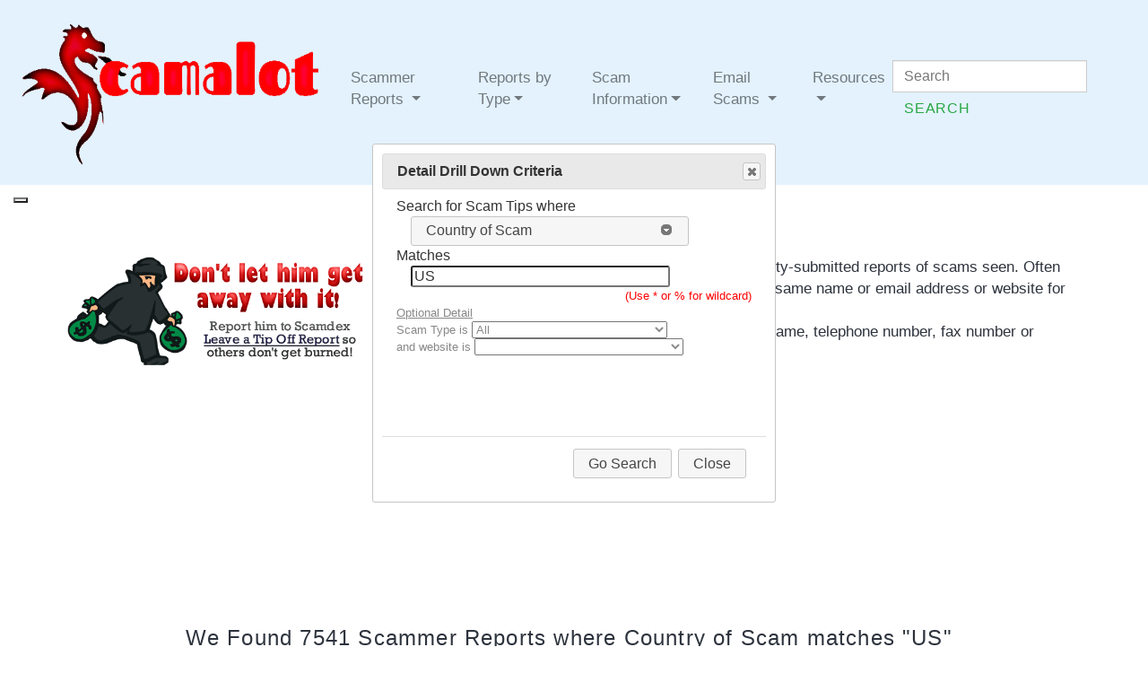

--- FILE ---
content_type: text/html; charset=UTF-8
request_url: https://scamalot.com/ScamTipsAnal/more_country_scam/102037
body_size: 13785
content:
<!DOCTYPE html>
<html lang="en" class="no-js">
  <head>
<!-- Ezoic Code was here-->
<title>Scammer Database Search - Country of Scam:   102037 - SCAMALOT.COM</title>
   <meta charset="utf-8">
      <meta http-equiv="X-UA-Compatible" content="IE=edge">
   <!-- OpenGraph/Facebook tags also used by ShareThis-->
   <meta property="og:site_name" content="Scamalot.com">
   <meta property="og:type" content="website">
   <meta property="og:title" content="Scammer Database Search - Country of Scam:   102037">
   <meta property="og:author" content="https://scamalot.com/About-scamalot.php">
   <meta property="og:url" content="https://scamalot.com/ScamTipsAnal/more_country_scam/102037">
   <meta property="og:description" content="Search Scamalot for Country of Scam matching &quot;  102037 &quot;. The Scamalot Tip Off Reporter gets information about Scammers out there to help prevent other people getting caught.">
   <meta property="og:image" content="/o7e_net/media/scamalot-logoHDR.jpg">
   <meta property="fb:admins" content="1619707722">
<meta name="google-site-verification" content="jdJix1prL1R5iwA3F8dHcgGloaPkFeYcL5iq-8DsPVU" >
<meta name='description' content='Search Scamalot for Country of Scam matching &amp;quot;  102037 &amp;quot;. The Scamalot Tip Off Reporter gets information about Scammers out there to help prevent other people getting caught.'/>
   <meta name="viewport" content="width=device-width, initial-scale=1">
   <meta name="author" content="Mark (scamalot)">
   <link rel="icon" href="/favicon.ico">
   <meta name='keywords' content='Scammer Search, , scammers, low-lifes, dating, fraudsters, theives, crooks, craigslist, ebay, nigerian, pets, secuirty, internet fraud'/>
<meta name='filename' content='/ScamTipsAnal/more_country_scam/102037'/>
  <meta name="msvalidate.01" content="EDD7276BFC3EEA858EC9D6342FEDC199">
  <META NAME="msnbot" CONTENT="NOODP">
  <META NAME="ROBOTS" CONTENT="NOODP">
<meta name="sav-verification" content="15feb566c22547" />
  <meta name="classification" content="Internet Security, Identity Theft, Email Fraud, Financial Crime">
  <meta name="sub-classification" content="An Reporting system for scams and scammers.">
  <meta name="serverdate" content="2026-01-20T19:04:05-08:00">
  <link type="text/plain" rel="author" href="/humans.txt">
<!-- JQuery - moved from the bottom dues to weirdness - Updated to use CDN 2/2017-->
<script src="/__INCLUDES/bs/js/jquery-3.3.1.min.js" integrity="sha256-FgpCb/KJQlLNfOu91ta32o/NMZxltwRo8QtmkMRdAu8=" crossorigin="anonymous"></script>
<script src="/__INCLUDES/bs/js/jquery-ui.min.js" integrity="sha256-VazP97ZCwtekAsvgPBSUwPFKdrwD3unUfSGVYrahUqU=" crossorigin="anonymous"></script>
<script src="https://cdnjs.cloudflare.com/ajax/libs/popper.js/1.14.3/umd/popper.min.js" integrity="sha384-ZMP7rVo3mIykV+2+9J3UJ46jBk0WLaUAdn689aCwoqbBJiSnjAK/l8WvCWPIPm49" crossorigin="anonymous"></script>
<script src="https://stackpath.bootstrapcdn.com/bootstrap/4.1.3/js/bootstrap.min.js" integrity="sha384-ChfqqxuZUCnJSK3+MXmPNIyE6ZbWh2IMqE241rYiqJxyMiZ6OW/JmZQ5stwEULTy" crossorigin="anonymous"></script>

<link rel="stylesheet" href="https://stackpath.bootstrapcdn.com/bootstrap/4.1.3/css/bootstrap.min.css" integrity="sha384-MCw98/SFnGE8fJT3GXwEOngsV7Zt27NXFoaoApmYm81iuXoPkFOJwJ8ERdknLPMO" crossorigin="anonymous">

<link href='/__INCLUDES/bs/css/jquery-ui.css' rel='stylesheet'>
<link href='/__INCLUDES/bs/css/jquery-ui.structure.css' rel='stylesheet'>
<link href='/__INCLUDES/bs/css/jquery-ui.theme.css' rel='stylesheet'>
<link href='/__INCLUDES/bs/css/scamalot-twitter.css' rel='stylesheet'>
<link rel="stylesheet" href="https://www.arb.ca.gov/css/iframe_styles.css" type="text/css">
<script src="/__INCLUDES/bs/js/ie-emulation-modes-warning.js"></script>
<script async src="https://pagead2.googlesyndication.com/pagead/js/adsbygoogle.js?client=ca-pub-0456773145500851"
     crossorigin="anonymous"></script>
<script async src="https://www.googletagmanager.com/gtag/js?id=UA-1040999-3"></script>
<!-- IE10 viewport hack for Surface/desktop Windows 8 bug -->
<script src="/__INCLUDES/bs/js/ie10-viewport-bug-workaround.js"></script>
<!-- HTML5 shim and Respond.js IE8 support of HTML5 elements and media queries -->
<!--[if lt IE 9]>
<script src="https://oss.maxcdn.com/html5shiv/3.7.2/html5shiv.min.js"></script>
<script src="https://oss.maxcdn.com/respond/1.4.2/respond.min.js"></script>
<![endif]-->
<script type='text/javascript' src='//platform-api.sharethis.com/js/sharethis.js#property=5c5b61f88579b60011d06c3d&product=social-ab' async='async'></script>
<script>
$(document).ready(function() {

<!-- Global site tag (gtag.js) - Google Analytics -->
  window.dataLayer = window.dataLayer || [];
  function gtag(){dataLayer.push(arguments);}
  gtag('js', new Date());
  gtag('config', 'UA-1040999-3');

   // Google Adsense
   var     enable_page_level_ads = true;
   (adsbygoogle = window.adsbygoogle || []).push({
       google_ad_client: "ca-pub-0456773145500851",
   });

   // Ad Block Detect // if DIV is still PING then ads.js hasnt fired so Bloakced!
   if($('#DontBloxMyAdZ').text() === 'PING') {
      if (! $_COOKIE['NoBlox2Morrow']) $( "#uFeckingBloxUs" ).dialog();
   } else {
      //alert('Eh '+$('#DontBloxMyAdZ').text());
   }

}); // end document ready block

</script>
</head>
<body ID='www-scamalot-com' ALT='CSS Signature: www-scamalot-com'>
<nav id='header_nav' class="navbar navbar-inverse navbar-expand-lg navbar-light navbar-fixed-top" style="background-color: #e3f2fd;" role="navigation">

  <a class="navbar-brand" href="/index.php">
	<img id='scamalotlogo' src='/__INCLUDES/bs/img/scamalot-logoHDR.png'>
  </a>

  <!--
  <button class="navbar-toggler" type="button" data-toggle="collapse" data-target="#navbarSupportedContent" aria-controls="navbarSupportedContent" aria-expanded="false" aria-label="Toggle navigation">
    <span class="navbar-toggler-icon"> </span>
  </button>
  -->

  <div class="collapse navbar-collapse" id="navbarSupportedContent">
    <ul class="navbar-nav mr-auto">
      <!--
      <li class="nav-item active">
        <a class="nav-link" href="#">Home <span class="sr-only">(current)</span></a>
      </li> 
      -->

      <li class="nav-item dropdown">
        <a class="nav-link dropdown-toggle" href="#" id="navbarDropdown" role="button" data-toggle="dropdown" aria-haspopup="true" aria-expanded="false">
           <span class="glyphicon glyphicon-fire"></span> Scammer Reports </span></a>
           <ul class='dropdown-menu' role='menu' aria-labelledby='navbarDropdownMenuLink'>
              <li class='subheader'>Tip Off Scam Reporting</li>
              <li><a href="/ScamTipOff.php">Report a Scammer</a></li>
              <li><a href="/ScamTipReports">Show All Reports</a></li>
              <li class='subheader'>Scamalot Data Analysis</li>
              <li><a href="/ScamTipsAnal/top_email_add">Top Scam Email Addresses</a></li>
              <li><a href="/ScamTipsAnal/top_country_scam">Top Scam Countries</a></li>
              <li><a href="/ScamTipsAnal/top_class_site">Top Scam Classified Sites</a></li>
              <li><a href="/ScamTipsAnal/top_website">Top Scam Websites</a></li>
              <li><a href="/ScamTipsAnal/top_scam_type">Top Scam Types</a></li>
              <li><a href="/ScamTipsAnal/top_full_name">Top Scammer Names</a></li>
              <li><a href="/ScamTipsAnal/top_scam_source">Top Scam Source</a></li>
              <li role="separator" class="divider"></li>
           </ul>
      </li>

      <li class="nav-item dropdown">
        <a class="nav-link dropdown-toggle" href="#" id="navbarDropdown" role="button" data-toggle="dropdown" aria-haspopup="true" aria-expanded="false">
          <span class="glyphicon glyphicon-th-list"></span> Reports by Type</a>
              <ul class='dropdown-menu' role='menu'>
              <li class='subheader'>Scam Reports by Type</li>
              <li><a href='/ScamTipReports/art'>Artists and Artworks Scam</a></li>
<li><a href='/ScamTipReports/auction'>Auction/eBay Scam</a></li>
<li><a href='/ScamTipReports/blackmail'>Blackmail, Extortion, threats</a></li>
<li><a href='/ScamTipReports/business'>Business Venture Scam</a></li>
<li><a href='/ScamTipReports/charity'>Charity scam</a></li>
<li><a href='/ScamTipReports/class'>Classified Ads Scam</a></li>
<li><a href='/ScamTipReports/conference'>Conference/Seminar Scam</a></li>
<li><a href='/ScamTipReports/dating'>Dating Scam</a></li>
<li><a href='/ScamTipReports/fake'>Fake/Counterfeit Goods</a></li>
<li><a href='/ScamTipReports/id'>Identity Theft</a></li>
<li><a href='/ScamTipReports/job'>Job Scam</a></li>
<li><a href='/ScamTipReports/lotto'>Lottery Scam</a></li>
<li><a href='/ScamTipReports/malware'>MalWare, Trojans, Virus payloads</a></li>
<li><a href='/ScamTipReports/nanny'>Nanny/Au pair Scam</a></li>
<li><a href='/ScamTipReports/nigerian'>Nigerian/419 Scam</a></li>
<li><a href='/ScamTipReports/none'>Generic/Unspecified Scam</a></li>
<li><a href='/ScamTipReports/overpay'>Overpayment Scam</a></li>
<li><a href='/ScamTipReports/pets'>Pet Adoption Scam</a></li>
<li><a href='/ScamTipReports/prod'>Defective Products/Services</a></li>
<li><a href='/ScamTipReports/rental'>Rental Scam</a></li>
<li><a href='/ScamTipReports/scentsy'>Scentsy/MLM Order Scam</a></li>
<li><a href='/ScamTipReports/shopper'>Secret/Mystery Shopper Scam</a></li>
<li><a href='/ScamTipReports/social'>Social Network Scam</a></li>
<li><a href='/ScamTipReports/will'>Wills/Probate Scam</a></li>
              </ul>
       </li>

      <li class="nav-item dropdown">
        <a class="nav-link dropdown-toggle" href="#" id="navbarDropdown" role="button" data-toggle="dropdown" aria-haspopup="true" aria-expanded="false">
          <span class="glyphicon glyphicon-th-list"></span> Scam Information</a>
              <ul class='dropdown-menu' role='menu'>
              <li class='subheader'>Scam Information </li>
              <li><a href="http://www.scamdex.com/IdentityTheft-index.php">Identity Theft</a></li>
              <li><a href="http://www.scamdex.com/419-index.php">"Nigerian" (aka 419) Scams</a></li>
              <li><a href="http://www.scamdex.com/Lottery-index.php">Lottery/Lotto Scams</a></li>
              <li><a href="http://www.scamdex.com/financial-investment-scams.php">Financial Scams</a></li>
              <li><a href="http://www.scamdex.com/Phishing-index.php">Phishing/Vishing/Pharming</a></li>
              <li><a href="http://www.scamdex.com/employment-index.php">Employment (Job) Scams</a></li>
              <li><a href="http://www.scamdex.com/Auctions-index.php">Classified Scams</a></li>
              <li><a href="http://www.scamdex.com/Auctions-index.php">Auction Scams</a></li>
	      </ul>
      </li>

      <li class="nav-item dropdown">
        <a class="nav-link dropdown-toggle" href="#" id="navbarDropdown" role="button" data-toggle="dropdown" aria-haspopup="true" aria-expanded="false">
             <span class="glyphicon glyphicon-envelope"></span> Email Scams </a>
              <ul class='dropdown-menu' role='menu'>
                  <li class='subheader'>Email Scams by Type</li>
                  <li><a href='http://www.scamdex.com/Freshest-scams.php?t=S'>Advance Fee Fraud/419</a></li><li><a href='http://www.scamdex.com/Freshest-scams.php?t=P'>Phishing, ID Theft</a></li><li><a href='http://www.scamdex.com/Freshest-scams.php?t=A'>Auction/Escrow</a></li><li><a href='http://www.scamdex.com/Freshest-scams.php?t=L'>Lotto/Lottery</a></li><li><a href='http://www.scamdex.com/Freshest-scams.php?t=E'>Employment/Job</a></li><li><a href='http://www.scamdex.com/Freshest-scams.php?t=G'>Generic</a></li>                  <li class='subheader'>Email Scams by Year</li>
                   <li><A href='http://www.scamdex.com/scam-database/mailIndex.php?year=2019'>Email Scams for 2019</a></li><li><A href='http://www.scamdex.com/scam-database/mailIndex.php?year=2018'>Email Scams for 2018</a></li><li><A href='http://www.scamdex.com/scam-database/mailIndex.php?year=2017'>Email Scams for 2017</a></li><li><A href='http://www.scamdex.com/scam-database/mailIndex.php?year=2016'>Email Scams for 2016</a></li><li><A href='http://www.scamdex.com/scam-database/mailIndex.php?year=2015'>Email Scams for 2015</a></li><li><A href='http://www.scamdex.com/scam-database/mailIndex.php?year=2014'>Email Scams for 2014</a></li><li><A href='http://www.scamdex.com/scam-database/mailIndex.php?year=2013'>Email Scams for 2013</a></li><li><A href='http://www.scamdex.com/scam-database/mailIndex.php?year=2012'>Email Scams for 2012</a></li><li><A href='http://www.scamdex.com/scam-database/mailIndex.php?year=2011'>Email Scams for 2011</a></li><li><A href='http://www.scamdex.com/scam-database/mailIndex.php?year=2010'>Email Scams for 2010</a></li><li><A href='http://www.scamdex.com/scam-database/mailIndex.php?year=2009'>Email Scams for 2009</a></li><li><A href='http://www.scamdex.com/scam-database/mailIndex.php?year=2008'>Email Scams for 2008</a></li><li><A href='http://www.scamdex.com/scam-database/mailIndex.php?year=2007'>Email Scams for 2007</a></li><li><A href='http://www.scamdex.com/scam-database/mailIndex.php?year=2006'>Email Scams for 2006</a></li><li><A href='http://www.scamdex.com/scam-database/mailIndex.php?year=2005'>Email Scams for 2005</a></li><li><A href='http://www.scamdex.com/scam-database/mailIndex.php?year=2004'>Email Scams for 2004</a></li><li><A href='http://www.scamdex.com/scam-database/mailIndex.php?year=2003'>Email Scams for 2003</a></li><li><A href='http://www.scamdex.com/scam-database/mailIndex.php?year=2002'>Email Scams for 2002</a></li><li><A href='http://www.scamdex.com/scam-database/mailIndex.php?year=2001'>Email Scams for 2001</a></li><li><A href='http://www.scamdex.com/scam-database/mailIndex.php?year=2000'>Email Scams for 2000</a></li><li><A href='http://www.scamdex.com/scam-database/mailIndex.php?year=1999'>Email Scams for 1999</a></li><li><A href='http://www.scamdex.com/scam-database/mailIndex.php?year=1998'>Email Scams for 1998</a></li><li><A href='http://www.scamdex.com/scam-database/mailIndex.php?year=1997'>Email Scams for 1997</a></li><li><A href='http://www.scamdex.com/scam-database/mailIndex.php?year=1996'>Email Scams for 1996</a></li><li><A href='http://www.scamdex.com/scam-database/mailIndex.php?year=1995'>Email Scams for 1995</a></li><li><A href='http://www.scamdex.com/scam-database/mailIndex.php?year=1990'>Email Scams for 1990</a></li><li><A href='http://www.scamdex.com/scam-database/mailIndex.php?year=1988'>Email Scams for 1988</a></li><li><A href='http://www.scamdex.com/scam-database/mailIndex.php?year=1987'>Email Scams for 1987</a></li><li><A href='http://www.scamdex.com/scam-database/mailIndex.php?year=1986'>Email Scams for 1986</a></li><li><A href='http://www.scamdex.com/scam-database/mailIndex.php?year=1980'>Email Scams for 1980</a></li><li><A href='http://www.scamdex.com/scam-database/mailIndex.php?year=1969'>Email Scams for 1969</a></li><li><A href='http://www.scamdex.com/scam-database/mailIndex.php?year='>Email Scams for </a></li>              </ul>
      </li>

      <li class="nav-item dropdown">
        <a class="nav-link dropdown-toggle" href="#" id="navbarDropdown" role="button" data-toggle="dropdown" aria-haspopup="true" aria-expanded="false">
              <span class="glyphicon glyphicon-list-alt"></span> Resources</span></a>
                 <ul class='dropdown-menu' role='menu'>
                    <li class='subheader'>Other Scam Resources</li>
                    <li><a href="http://www.scamdex.com">Scamdex Scam Email Archive</a></li>
                    <li><a href="http://www.scamdex.com/ScamBlog">The ScamBlog</a></li>
                    <li><a href="/anti-scam-toolbox">Anti-Scammer Toolbox</a></li>
                    <li><a href="http://www.scamdex.com/scam_images.php">Scam Gallery</a></li>
                    <li><a href="/">Scamalot Home</a></li>
                    <li><a href="http://www.scamdex.com/News.php">News about Scams</a></li>
                 </ul>
  
      </li>
 
      <li class="nav-item">
          <form class="form-inline my-2 my-lg-0">
             <input ID='header_search_input' class="form-control mr-sm-2" type="search" placeholder="Search" aria-label="Search">
             <button ID='header_search_button' class="btn btn-outline-success my-2 my-sm-0" type="submit">Search</button>

		<script>
		$('#header_search_button').click(
		   function(ev) {
			ev.preventDefault();
			location='/ScamTipReports/search/'+ $('#header_search_input').val();
		   }
		); 
		</script>
          </form>
       </li>
    </ul>
  </div>
</nav>


  <div class="container-fluid">
     <!-- Brand and toggle get grouped for better mobile display -->
     <div class="navbar-header">
        <button type="button" class="navbar-toggle" data-toggle="collapse" data-target="#collapsed001">
           <span class="sr-only">Toggle navigation</span>
           <span class="icon-bar"></span>
           <span class="icon-bar"></span>
           <span class="icon-bar"></span>
        </button>
     </div>
   </div> <!-- container-fluid -->
</nav> <!-- navbar -->

<!-- Search Modal -->
<div id="modalSearch" class="modal fade" role="dialog">
   <div class="modal-dialog">
       <!-- Modal content-->
       <div class="modal-content">
           <div class="modal-header">
               <button type="button" class="close" data-dismiss="modal">&times;</button>
               <h4 class="modal-title">Search Scamdex &amp; Scamalot</h4>
           </div>
           <div class="modal-body">
               <!-- Add the modal body here -->
		<script>
  		(function() {
    		var cx = '017266478187027297817:6fmux7zoiy0';
    		var gcse = document.createElement('script');
    		gcse.type = 'text/javascript';
    		gcse.async = true;
    		gcse.src = 'https://cse.google.com/cse.js?cx=' + cx;
    		var s = document.getElementsByTagName('script')[0];
    		s.parentNode.insertBefore(gcse, s);
  		})();
		</script>
		<gcse:search></gcse:search>
	        <div align='center' ID='dialogad'>
<br>

<link href='//www.spokeo.com/stylesheets/widgets.css' rel='stylesheet' type='text/css'>
<div class='spokeo_widget banner_300x250_0141118'>
<form action='//www.spokeo.com/search' id='MainPhoneSearchForm_300x250_0141118' method='get' name='phone_banner_input_form_300x250_0141118'>
<fieldset class='mainFormPhoneFieldset'>
<input align='middle' id='mainFormPhoneFirst' maxlength='3' name='phoneNumberA' onKeyUp='check_300x250_0141118()' type='text' value=''>
<input align='middle' id='mainFormPhoneMiddle' maxlength='3' name='phoneNumberB' onKeyUp='check2_300x250_0141118()' type='text' value=''>
<input align='middle' id='mainFormPhoneLast' maxlength='4' name='phoneNumberC' type='text' value=''>
<input name='g' type='hidden' value='phone_banner_s_300x250_0141118_attribution_A4634737742'>
</fieldset>
<center>
<a class='banner_300x250_0141118_search_button' href='#' id='banner_300x250_0141118_search_submit' onclick='form_handler_300x250_0141118();return false;'>
<span class='banner_300x250_0141118_search_button_search_text'>Search</span>
<div class='magnifying_glass_160x600_0141118'></div>
</a>
</center>
</form>
</div>
<script>
  function form_handler_300x250_0141118() {
    var complete_phone_number = document.phone_banner_input_form_300x250_0141118.phoneNumberA.value + document.phone_banner_input_form_300x250_0141118.phoneNumberB.value + document.phone_banner_input_form_300x250_0141118.phoneNumberC.value;
    var g_code = document.phone_banner_input_form_300x250_0141118.g.value;
    var redirect_url = document.phone_banner_input_form_300x250_0141118.action + '?q=' + complete_phone_number + '&g=' + g_code;
    window.location.href = redirect_url;
    return false;
  }
  function check_300x250_0141118(){
    var nums_count = document.phone_banner_input_form_300x250_0141118.phoneNumberA.value.length + 1;
    if (nums_count <= 3) {
      document.phone_banner_input_form_300x250_0141118.phoneNumberA.focus()
    } else {
      document.phone_banner_input_form_300x250_0141118.phoneNumberB.focus()
    }
  }
  function check2_300x250_0141118() {
    var nums_count = document.phone_banner_input_form_300x250_0141118.phoneNumberB.value.length + 1;
    if (nums_count <= 3) {
      document.phone_banner_input_form_300x250_0141118.phoneNumberB.focus()
    } else {
      document.phone_banner_input_form_300x250_0141118.phoneNumberC.focus()
    }
  }
</script>

<br>
<!-- AD TYPE 2 in SEARCH BOX - LOTTO -->
<!-- END OF ADS IN SEARCH BOX -->

		</div>
           </div>
           <div class="modal-footer"><br>
               <button type="button" class="btn btn-default" data-dismiss="modal">Close</button>
           </div>
       </div>
   </div>
</div>
<DIV ID='scxcontent' class='container'>
<!-- =====================CONTAINER STARTS HERE ====================================================================== -->
<script>
$(function() {
   $( "#SearchForm" ).dialog(
      { 
	width: 450, height: 400, 
	title: 'Detail Drill Down Criteria',
	// autoOpen: false, 
	closeOnEscape: true, 
	buttons: [
		{ text: 'Go Search', 
		  click: function(){ 
		      $('#doTipSearch').submit(); 
		  },   
		},
		{ text: 'Close', click: function(){$(this).dialog('close'); }}
		
	],
      }	
   );
  
   $('#fieldn').selectmenu({ width:310, icons: {button: 'ui-icon-circle-triangle-s'}});
   $("#TipList > TBODY > TR:odd").css('background-color', '#eeeeff'); 
   $("TR.newclass").css('background-color', '#bbbbff');
   $('.nostripe').removeClass();
});
</script>
<style>
	
  .ui-dialog {padding: 10px; font-size: medium; }
  td.b {font-weight: bold; color: white; background-color: firebrick !important; }
  tr.tinyth TH {font-size:xx-small;padding:0px;margin:0px;height:10px;border-right:1px orange solid;border-bottom:1px orange solid;text-align: left;}
  H3.popmsg {background:#111fff url("/images/ui-bg_flat_75_ffffff_40x100.png") 50% 50% repeat-x; }
  #revise {font-size:small;color:red;text-decoration:underline;cursor:pointer; }
</style>
<div id='scxcontent'>
<h2>Scam Log Drill Down <g:plusone size="small" count="true"></h2>
<div class='row'>
  <div class='col-md-4'>
    <A href='/ScamTipOff.php' ><img ID='dontlethim' align='left' src='/o7e_net/media/dontlethimgetaway.gif' border='0'/></a>
  </div>
  <div class='col-md-8'>
The Scamalot Scam Tip Off Report contains community-submitted reports of scams seen. Often there is duplication but also often, scammers use the same name or email address or website for different scams. Drill Down to find other matches.<br> 
	this list shows the number of times a specific email, name, telephone number, fax number or website 
	has been reported. 
    <aside class='ads' align='center' id='RandAd[]'><!-- SCX2015 -RESP -->
<ins class="adsbygoogle" style="display:block" data-ad-client="ca-pub-0456773145500851" data-ad-slot="5422805099" data-ad-format="auto"></ins>
<script>(adsbygoogle = window.adsbygoogle || []).push({});</script></aside>
  </div>
</div>


<h3 class='popmsg' style='text-align:center;font-size:1.4em'>We Found 7541 Scammer Reports where Country of Scam matches &quot;US&quot; &nbsp;<br>(showing the top 30) &nbsp; &nbsp; <span ID='revise' onClick="$('#SearchForm').dialog();">revise</span></h3>	<table class='table' style='width:100%;' ID='TipList'>
        <thead class="ui-widget-header">
	<tr>	
		<th class='ui-state-default'>Date</th>
		<th class='ui-state-default'>Title</th>
		<th class='ui-state-default'>Type</th>
	</tr>
        </thead>
        <tbody class="ui-widget-content">

    <tr class='showsec odd'>
       <td width='120'><span class='smaller'><!-- ID:97158 -->2019-09-30<br><a href='/ScamTipsAnal/more_logfrom_name/Sam'>Sam</a></span></td>
       <td align='left'><a href='/ScamTipReports/97158'>Email Scam</a><br><table class='nostripe' width='100%'><tr><td><span class='ui-icon ui-icon-person' style='color:red'></span></td><td class='scaminfo'>Name&nbsp;<A href='/ScamTipsAnal/more_full_name/97158' title='More Like This' class='more'>Cpt Wendy Schwartz/Lawrence Pierre</a></td><td class='scaminfo'>Email Address&nbsp;<A href='/ScamTipsAnal/more_email_add/97158' title='More Like This' class='more'>toni@anggrekloka.com</a></td></table></td>
       <td align='center' width='120'><A href='/ScamTipReports/will+' ALT='View more  Scam Tips' ID='currcat97158'></a>
    </td>
    </tr>
    
    <tr class='showsec odd'>
       <td width='120'><span class='smaller'><!-- ID:96068 -->2019-06-03<br><a href='/ScamTipsAnal/more_logfrom_name/Martha'>Martha</a></span></td>
       <td align='left'><a href='/ScamTipReports/96068'>Distant Relative DIED and left money</a><br><table class='nostripe' width='100%'><tr><td><span class='ui-icon ui-icon-person' style='color:red'></span></td><td class='scaminfo'>Name&nbsp;<A href='/ScamTipsAnal/more_full_name/96068' title='More Like This' class='more'>John Martinez</a></td><td class='scaminfo'>Email Address&nbsp;<A href='/ScamTipsAnal/more_email_add/96068' title='More Like This' class='more'>johnmartinezinc@gmail.com</a></td></table></td>
       <td align='center' width='120'><A href='/ScamTipReports/will+' ALT='View more  Scam Tips' ID='currcat96068'></a>
    </td>
    </tr>
    
    <tr class='showsec odd'>
       <td width='120'><span class='smaller'><!-- ID:91915 -->2018-07-16<br><a href='/ScamTipsAnal/more_logfrom_name/R. Beaver'>R. Beaver</a></span></td>
       <td align='left'><a href='/ScamTipReports/91915'>Insurance beneficiary</a><br><table class='nostripe' width='100%'><tr><td><span class='ui-icon ui-icon-person' style='color:red'></span></td><td class='scaminfo'>Name&nbsp;<A href='/ScamTipsAnal/more_full_name/91915' title='More Like This' class='more'>Medrick Newman</a></td><td class='scaminfo'>Email Address&nbsp;<A href='/ScamTipsAnal/more_email_add/91915' title='More Like This' class='more'>Medricknewmanproinc@gmail.com</a></td></table></td>
       <td align='center' width='120'><A href='/ScamTipReports/will+' ALT='View more  Scam Tips' ID='currcat91915'></a>
    </td>
    </tr>
    
    <tr class='showsec odd'>
       <td width='120'><span class='smaller'><!-- ID:88759 -->2017-12-10<br><a href='/ScamTipsAnal/more_logfrom_name/M.STUS'>M.STUS</a></span></td>
       <td align='left'><a href='/ScamTipReports/88759'>Official Estate Settlement Letter</a><br><table class='nostripe' width='100%'><tr><td><span class='ui-icon ui-icon-person' style='color:red'></span></td><td class='scaminfo'>Name&nbsp;<A href='/ScamTipsAnal/more_full_name/88759' title='More Like This' class='more'>Gary Williams</a></td><td class='scaminfo'>Email Address&nbsp;<A href='/ScamTipsAnal/more_email_add/88759' title='More Like This' class='more'>willimsconsultantsinc@gmail.com</a></td></table></td>
       <td align='center' width='120'><A href='/ScamTipReports/will+' ALT='View more  Scam Tips' ID='currcat88759'></a>
    </td>
    </tr>
    <tr><td class='ui-widget-content' colspan='100%'><aside class='ads' align='center' id='RandAd[]'><script async src='https://www.spokeoaffiliates.com/v2/banners/get-phone-banner.js?type=free_reverse_lookup&v=5&ftype=phone' type='text/javascript'></script><a class='banner_container' data-affiliate-key='A4634737742' href='https://www.spokeoaffiliates.com/v2/banners/phone?type=free_reverse_lookup&v=5&ftype=phone' id='free_reverse_lookup_v5'>www.spokeo.com</a><noscript><iframe alt='Spokeo Phone Lookup' frameborder='0' height='90' scrolling='auto' src='https://www.spokeoaffiliates.com/v2/banners/phone?type=free_reverse_lookup&v=5&ftype=phone' width='728'></iframe></noscript></aside>
</td></tr>

    <tr class='showsec odd'>
       <td width='120'><span class='smaller'><!-- ID:86533 -->2017-07-20<br><a href='/ScamTipsAnal/more_logfrom_name/EH'>EH</a></span></td>
       <td align='left'><a href='/ScamTipReports/86533'>Jason Professional Inc.</a><br><table class='nostripe' width='100%'><tr><td><span class='ui-icon ui-icon-person' style='color:red'></span></td><td class='scaminfo'>Name&nbsp;<A href='/ScamTipsAnal/more_full_name/86533' title='More Like This' class='more'>Gabriel Williams</a></td><td class='scaminfo'>Email Address&nbsp;<A href='/ScamTipsAnal/more_email_add/86533' title='More Like This' class='more'>jasonwilliamsinc@consultant.com</a></td></table></td>
       <td align='center' width='120'><A href='/ScamTipReports/will+' ALT='View more  Scam Tips' ID='currcat86533'></a>
    </td>
    </tr>
    
    <tr class='showsec odd'>
       <td width='120'><span class='smaller'><!-- ID:86389 -->2017-07-04<br><a href='/ScamTipsAnal/more_logfrom_name/janet l summerlin'>janet l summerlin</a></span></td>
       <td align='left'><a href='/ScamTipReports/86389'>inheritance fraud letter</a><br><table class='nostripe' width='100%'><tr><td><span class='ui-icon ui-icon-person' style='color:red'></span></td><td class='scaminfo'>Name&nbsp;<A href='/ScamTipsAnal/more_full_name/86389' title='More Like This' class='more'>George Newman</a></td><td class='scaminfo'>Email Address&nbsp;<A href='/ScamTipsAnal/more_email_add/86389' title='More Like This' class='more'>georgenewman@consultant.com</a></td></table></td>
       <td align='center' width='120'><A href='/ScamTipReports/will+' ALT='View more  Scam Tips' ID='currcat86389'></a>
    </td>
    </tr>
    
    <tr class='showsec odd'>
       <td width='120'><span class='smaller'><!-- ID:86308 -->2017-06-25<br><a href='/ScamTipsAnal/more_logfrom_name/Kaitlyn'>Kaitlyn</a></span></td>
       <td align='left'><a href='/ScamTipReports/86308'>Email clamming to give you $10 million</a><br><table class='nostripe' width='100%'><tr><td><span class='ui-icon ui-icon-person' style='color:red'></span></td><td class='scaminfo'>Name&nbsp;<A href='/ScamTipsAnal/more_full_name/86308' title='More Like This' class='more'>Paul Ryan</a></td><td class='scaminfo'>Email Address&nbsp;<A href='/ScamTipsAnal/more_email_add/86308' title='More Like This' class='more'>hiltonchamber@rogers.com</a></td></table></td>
       <td align='center' width='120'><A href='/ScamTipReports/will+' ALT='View more  Scam Tips' ID='currcat86308'></a>
    </td>
    </tr>
    <tr><td colspan='100%'><aside class='ads' align='center' id='RandAd[]'><!-- SCX2015 -RESP -->
<ins class="adsbygoogle" style="display:block" data-ad-client="ca-pub-0456773145500851" data-ad-slot="5422805099" data-ad-format="auto"></ins>
<script>(adsbygoogle = window.adsbygoogle || []).push({});</script></aside>
</td></tr>
    <tr class='showsec odd'>
       <td width='120'><span class='smaller'><!-- ID:86018 -->2017-04-27<br><a href='/ScamTipsAnal/more_logfrom_name/Karen Parker'>Karen Parker</a></span></td>
       <td align='left'><a href='/ScamTipReports/86018'>It was about the Diana Smith ten million dollar beneficiary</a><br><table class='nostripe' width='100%'><tr><td><span class='ui-icon ui-icon-person' style='color:red'></span></td><td class='scaminfo'>Name&nbsp;<A href='/ScamTipsAnal/more_full_name/86018' title='More Like This' class='more'>Michael Newton</a></td><td class='scaminfo'>Email Address&nbsp;<A href='/ScamTipsAnal/more_email_add/86018' title='More Like This' class='more'>keystonelaw@rogers.com</a></td></table></td>
       <td align='center' width='120'><A href='/ScamTipReports/will+' ALT='View more  Scam Tips' ID='currcat86018'></a>
    </td>
    </tr>
    
    <tr class='showsec odd'>
       <td width='120'><span class='smaller'><!-- ID:85949 -->2017-04-11<br><a href='/ScamTipsAnal/more_logfrom_name/Wise Canadian'>Wise Canadian</a></span></td>
       <td align='left'><a href='/ScamTipReports/85949'>Justin Professional Inc Van Trees St Washington, IN</a><br><table class='nostripe' width='100%'><tr><td><span class='ui-icon ui-icon-person' style='color:red'></span></td><td class='scaminfo'>Name&nbsp;<A href='/ScamTipsAnal/more_full_name/85949' title='More Like This' class='more'>Justin Williams</a></td><td class='scaminfo'>Email Address&nbsp;<A href='/ScamTipsAnal/more_email_add/85949' title='More Like This' class='more'>justinwill@consultant.com or williamsconsultantin</a></td></table></td>
       <td align='center' width='120'><A href='/ScamTipReports/will+' ALT='View more  Scam Tips' ID='currcat85949'></a>
    </td>
    </tr>
    
    <tr class='showsec odd'>
       <td width='120'><span class='smaller'><!-- ID:85871 -->2017-04-01<br><a href='/ScamTipsAnal/more_logfrom_name/Sulver71'>Sulver71</a></span></td>
       <td align='left'><a href='/ScamTipReports/85871'>10 million willed widow scam</a><br><table class='nostripe' width='100%'><tr><td><span class='ui-icon ui-icon-person' style='color:red'></span></td><td class='scaminfo'>Name&nbsp;<A href='/ScamTipsAnal/more_full_name/85871' title='More Like This' class='more'>Diana smith</a></td><td class='scaminfo'>Email Address&nbsp;<A href='/ScamTipsAnal/more_email_add/85871' title='More Like This' class='more'>matthewphilips9@rodgers.com</a></td></table></td>
       <td align='center' width='120'><A href='/ScamTipReports/will+' ALT='View more  Scam Tips' ID='currcat85871'></a>
    </td>
    </tr>
    
    <tr class='showsec odd'>
       <td width='120'><span class='smaller'><!-- ID:85869 -->2017-04-01<br><a href='/ScamTipsAnal/more_logfrom_name/Dave'>Dave</a></span></td>
       <td align='left'><a href='/ScamTipReports/85869'>Justin Proffessional Inc</a><br><table class='nostripe' width='100%'><tr><td><span class='ui-icon ui-icon-person' style='color:red'></span></td><td class='scaminfo'>Name&nbsp;<A href='/ScamTipsAnal/more_full_name/85869' title='More Like This' class='more'>Justin williams</a></td><td class='scaminfo'>Email Address&nbsp;<A href='/ScamTipsAnal/more_email_add/85869' title='More Like This' class='more'>justinwill@consultant.com</a></td></table></td>
       <td align='center' width='120'><A href='/ScamTipReports/will+' ALT='View more  Scam Tips' ID='currcat85869'></a>
    </td>
    </tr>
    
    <tr class='showsec odd'>
       <td width='120'><span class='smaller'><!-- ID:85867 -->2017-04-01<br><a href='/ScamTipsAnal/more_logfrom_name/Sarah '>Sarah </a></span></td>
       <td align='left'><a href='/ScamTipReports/85867'>Mrs. Dianna Smith, 72 yrs old widow</a><br><table class='nostripe' width='100%'><tr><td><span class='ui-icon ui-icon-person' style='color:red'></span></td><td class='scaminfo'>Name&nbsp;<A href='/ScamTipsAnal/more_full_name/85867' title='More Like This' class='more'>Emiliano Zamperoni</a></td><td class='scaminfo'>Email Address&nbsp;<A href='/ScamTipsAnal/more_email_add/85867' title='More Like This' class='more'>zamperoni.e@pg.com</a></td></table></td>
       <td align='center' width='120'><A href='/ScamTipReports/will+' ALT='View more  Scam Tips' ID='currcat85867'></a>
    </td>
    </tr>
    
    <tr class='showsec odd'>
       <td width='120'><span class='smaller'><!-- ID:85756 -->2017-03-13<br><a href='/ScamTipsAnal/more_logfrom_name/marthajs'>marthajs</a></span></td>
       <td align='left'><a href='/ScamTipReports/85756'>e-mail - money left to me</a><br><table class='nostripe' width='100%'><tr><td><span class='ui-icon ui-icon-person' style='color:red'></span></td><td class='scaminfo'>Name&nbsp;<A href='/ScamTipsAnal/more_full_name/85756' title='More Like This' class='more'>£3m Donated to You, Email me on ccunit58@gmail.com</a></td><td class='scaminfo'>Email Address&nbsp;<A href='/ScamTipsAnal/more_email_add/85756' title='More Like This' class='more'>morten.borg@hit.no</a></td></table></td>
       <td align='center' width='120'><A href='/ScamTipReports/will+' ALT='View more  Scam Tips' ID='currcat85756'></a>
    </td>
    </tr>
    
    <tr class='showsec odd'>
       <td width='120'><span class='smaller'><!-- ID:84587 -->2016-11-25<br><a href='/ScamTipsAnal/more_logfrom_name/Renee' Moore'>Renee' Moore</a></span></td>
       <td align='left'><a href='/ScamTipReports/84587'>I decided to bequeath the sum of $10,000,000.00 to you. (Contact My attorney on; mathewphillips@rogers.com)</a><br><table class='nostripe' width='100%'><tr><td><span class='ui-icon ui-icon-person' style='color:red'></span></td><td class='scaminfo'>Name&nbsp;<A href='/ScamTipsAnal/more_full_name/84587' title='More Like This' class='more'>Mrs. Dianna Smith</a></td><td class='scaminfo'>Email Address&nbsp;<A href='/ScamTipsAnal/more_email_add/84587' title='More Like This' class='more'>Patty.Burns@vdfp.virginia.gov</a></td></table></td>
       <td align='center' width='120'><A href='/ScamTipReports/will+yahoo' ALT='View more yahoo Scam Tips' ID='currcat84587'>Yahoo</a>
    </td>
    </tr>
    
    <tr class='showsec odd'>
       <td width='120'><span class='smaller'><!-- ID:102085 -->2022-11-29<br><a href='/ScamTipsAnal/more_logfrom_name/not_today'>not_today</a></span></td>
       <td align='left'><a href='/ScamTipReports/102085'>Cheque Fraud for Wbsite Design</a><br><table class='nostripe' width='100%'><tr><td><span class='ui-icon ui-icon-person' style='color:red'></span></td><td class='scaminfo'>Name&nbsp;<A href='/ScamTipsAnal/more_full_name/102085' title='More Like This' class='more'>Emmeleia Peterson</a></td><td class='scaminfo'>Email Address&nbsp;<A href='/ScamTipsAnal/more_email_add/102085' title='More Like This' class='more'>emmeleiap221@gmail.com</a></td></table></td>
       <td align='center' width='120'><A href='/ScamTipReports/social+facebook' ALT='View more facebook Scam Tips' ID='currcat102085'>FaceBook</a>
    </td>
    </tr>
    
    <tr class='showsec odd'>
       <td width='120'><span class='smaller'><!-- ID:101998 -->2022-08-08<br><a href='/ScamTipsAnal/more_logfrom_name/annikook'>annikook</a></span></td>
       <td align='left'><a href='/ScamTipReports/101998'>Instagram first 3k will receive 50,000.00. I was selected</a><br><table class='nostripe' width='100%'><tr><td><span class='ui-icon ui-icon-person' style='color:red'></span></td><td class='scaminfo'>Name&nbsp;<A href='/ScamTipsAnal/more_full_name/101998' title='More Like This' class='more'>Julie Leach</a></td><td class='scaminfo'>Other&nbsp;<A href='/ScamTipsAnal/more_social_val1/101998' title='More Like This' class='more'>julie_leach82722772</a></td></table></td>
       <td align='center' width='120'><A href='/ScamTipReports/social+instagram' ALT='View more instagram Scam Tips' ID='currcat101998'>Instagram</a>
    </td>
    </tr>
    
    <tr class='showsec odd'>
       <td width='120'><span class='smaller'><!-- ID:97895 -->2020-01-08<br><a href='/ScamTipsAnal/more_logfrom_name/Danie Du Preez '>Danie Du Preez </a></span></td>
       <td align='left'><a href='/ScamTipReports/97895'>Facebook investment scam</a><br><table class='nostripe' width='100%'><tr><td><span class='ui-icon ui-icon-person' style='color:red'></span></td><td class='scaminfo'>Name&nbsp;<A href='/ScamTipsAnal/more_full_name/97895' title='More Like This' class='more'>Rhoda Stone</a></td><td class='scaminfo'>FaceBook&nbsp;<A href='/ScamTipsAnal/more_social_val1/97895' title='More Like This' class='more'>Rhoda Stone </a></td></table></td>
       <td align='center' width='120'><A href='/ScamTipReports/social+facebook' ALT='View more facebook Scam Tips' ID='currcat97895'>FaceBook</a>
    </td>
    </tr>
    
    <tr class='showsec odd'>
       <td width='120'><span class='smaller'><!-- ID:97893 -->2020-01-08<br><a href='/ScamTipsAnal/more_logfrom_name/Danie Du Preez '>Danie Du Preez </a></span></td>
       <td align='left'><a href='/ScamTipReports/97893'>Facebook investment scam</a><br><table class='nostripe' width='100%'><tr><td><span class='ui-icon ui-icon-person' style='color:red'></span></td><td class='scaminfo'>Name&nbsp;<A href='/ScamTipsAnal/more_full_name/97893' title='More Like This' class='more'>Rhoda Stone</a></td><td class='scaminfo'>FaceBook&nbsp;<A href='/ScamTipsAnal/more_social_val1/97893' title='More Like This' class='more'>Rhoda Stone </a></td></table></td>
       <td align='center' width='120'><A href='/ScamTipReports/social+facebook' ALT='View more facebook Scam Tips' ID='currcat97893'>FaceBook</a>
    </td>
    </tr>
    
    <tr class='showsec odd'>
       <td width='120'><span class='smaller'><!-- ID:97243 -->2019-10-09<br><a href='/ScamTipsAnal/more_logfrom_name/Linda Hewitt'>Linda Hewitt</a></span></td>
       <td align='left'><a href='/ScamTipReports/97243'>Julieleach8517 </a><br><table class='nostripe' width='100%'><tr><td><span class='ui-icon ui-icon-person' style='color:red'></span></td><td class='scaminfo'>Name&nbsp;<A href='/ScamTipsAnal/more_full_name/97243' title='More Like This' class='more'>julieleach8517</a></td><td class='scaminfo'>Other&nbsp;<A href='/ScamTipsAnal/more_social_val1/97243' title='More Like This' class='more'>julieleach8517</a></td></table></td>
       <td align='center' width='120'><A href='/ScamTipReports/social+instagram' ALT='View more instagram Scam Tips' ID='currcat97243'>Instagram</a>
    </td>
    </tr>
    
    <tr class='showsec odd'>
       <td width='120'><span class='smaller'><!-- ID:95911 -->2019-05-24<br><a href='/ScamTipsAnal/more_logfrom_name/L'>L</a></span></td>
       <td align='left'><a href='/ScamTipReports/95911'>Scam alert on general Townsend </a><br><table class='nostripe' width='100%'><tr><td><span class='ui-icon ui-icon-person' style='color:red'></span></td><td class='scaminfo'>Email Address&nbsp;<A href='/ScamTipsAnal/more_email_add/95911' title='More Like This' class='more'>townsendstephen161@gmail.com</a></td></table></td>
       <td align='center' width='120'><A href='/ScamTipReports/social+' ALT='View more  Scam Tips' ID='currcat95911'></a>
    </td>
    </tr>
    
    <tr class='showsec odd'>
       <td width='120'><span class='smaller'><!-- ID:91187 -->2018-06-12<br><a href='/ScamTipsAnal/more_logfrom_name/Gtfo'>Gtfo</a></span></td>
       <td align='left'><a href='/ScamTipReports/91187'>Cons unsuspecting people out of money.</a><br><table class='nostripe' width='100%'><tr><td><span class='ui-icon ui-icon-person' style='color:red'></span></td><td class='scaminfo'>Name&nbsp;<A href='/ScamTipsAnal/more_full_name/91187' title='More Like This' class='more'>Ionut Ilie</a></td><td class='scaminfo'>Email Address&nbsp;<A href='/ScamTipsAnal/more_email_add/91187' title='More Like This' class='more'>alphamasterbi@gmail.com</a></td></table></td>
       <td align='center' width='120'><A href='/ScamTipReports/social+opay' ALT='View more opay Scam Tips' ID='currcat91187'>Other Payment Site</a>
    </td>
    </tr>
    
    <tr class='showsec odd'>
       <td width='120'><span class='smaller'><!-- ID:86233 -->2017-06-06<br><a href='/ScamTipsAnal/more_logfrom_name/Pref Notto'>Pref Notto</a></span></td>
       <td align='left'><a href='/ScamTipReports/86233'>Fraud Scam - Email to Mary Kay Consultant to buy products</a><br><table class='nostripe' width='100%'><tr><td><span class='ui-icon ui-icon-person' style='color:red'></span></td><td class='scaminfo'>Name&nbsp;<A href='/ScamTipsAnal/more_full_name/86233' title='More Like This' class='more'> Brianna Chinana</a></td><td class='scaminfo'>Email Address&nbsp;<A href='/ScamTipsAnal/more_email_add/86233' title='More Like This' class='more'>brianna_chinana@hotmail.com</a></td></table></td>
       <td align='center' width='120'><A href='/ScamTipReports/social+' ALT='View more  Scam Tips' ID='currcat86233'></a>
    </td>
    </tr>
    
    <tr class='showsec odd'>
       <td width='120'><span class='smaller'><!-- ID:92218 -->2018-08-07<br><a href='/ScamTipsAnal/more_logfrom_name/Elizabeth Herrera Barbee'>Elizabeth Herrera Barbee</a></span></td>
       <td align='left'><a href='/ScamTipReports/92218'>Mystery shopper</a><br><table class='nostripe' width='100%'><tr><td><span class='ui-icon ui-icon-person' style='color:red'></span></td><td class='scaminfo'>Name&nbsp;<A href='/ScamTipsAnal/more_full_name/92218' title='More Like This' class='more'>Darryl Stone</a></td><td class='scaminfo'>Email Address&nbsp;<A href='/ScamTipsAnal/more_email_add/92218' title='More Like This' class='more'>mailmanagers12@comcast.com</a></td></table></td>
       <td align='center' width='120'><A href='/ScamTipReports/shopper+yahoo' ALT='View more yahoo Scam Tips' ID='currcat92218'>Yahoo</a>
    </td>
    </tr>
    
    <tr class='showsec odd'>
       <td width='120'><span class='smaller'><!-- ID:86074 -->2017-05-09<br><a href='/ScamTipsAnal/more_logfrom_name/Laurel'>Laurel</a></span></td>
       <td align='left'><a href='/ScamTipReports/86074'>MYSTERY SHOPPER</a><br><table class='nostripe' width='100%'><tr><td><span class='ui-icon ui-icon-person' style='color:red'></span></td><td class='scaminfo'>Name&nbsp;<A href='/ScamTipsAnal/more_full_name/86074' title='More Like This' class='more'>Madison Benjamin</a></td><td class='scaminfo'>Email Address&nbsp;<A href='/ScamTipsAnal/more_email_add/86074' title='More Like This' class='more'>whit0938@stthomas.edu</a></td></table></td>
       <td align='center' width='120'><A href='/ScamTipReports/shopper+' ALT='View more  Scam Tips' ID='currcat86074'></a>
    </td>
    </tr>
    
    <tr class='showsec odd'>
       <td width='120'><span class='smaller'><!-- ID:85987 -->2017-04-19<br><a href='/ScamTipsAnal/more_logfrom_name/Caryl Pearson'>Caryl Pearson</a></span></td>
       <td align='left'><a href='/ScamTipReports/85987'>jobseekershopper1975</a><br><table class='nostripe' width='100%'><tr><td><span class='ui-icon ui-icon-person' style='color:red'></span></td><td class='scaminfo'>Name&nbsp;<A href='/ScamTipsAnal/more_full_name/85987' title='More Like This' class='more'>Jaames Thomas</a></td><td class='scaminfo'>Email Address&nbsp;<A href='/ScamTipsAnal/more_email_add/85987' title='More Like This' class='more'>jobseekershopper1975</a></td></table></td>
       <td align='center' width='120'><A href='/ScamTipReports/shopper+' ALT='View more  Scam Tips' ID='currcat85987'></a>
    </td>
    </tr>
    
    <tr class='showsec odd'>
       <td width='120'><span class='smaller'><!-- ID:85787 -->2017-03-19<br><a href='/ScamTipsAnal/more_logfrom_name/Susan J Kenny'>Susan J Kenny</a></span></td>
       <td align='left'><a href='/ScamTipReports/85787'>Secret Shopper GERALD HAYWARD</a><br><table class='nostripe' width='100%'><tr><td><span class='ui-icon ui-icon-person' style='color:red'></span></td><td class='scaminfo'>Name&nbsp;<A href='/ScamTipsAnal/more_full_name/85787' title='More Like This' class='more'>Gerald HAyward aka EDWIN HECKER</a></td><td class='scaminfo'>Email Address&nbsp;<A href='/ScamTipsAnal/more_email_add/85787' title='More Like This' class='more'>danlawupdate2017@outlook.com</a></td></table></td>
       <td align='center' width='120'><A href='/ScamTipReports/shopper+linkedin' ALT='View more linkedin Scam Tips' ID='currcat85787'>LinkedIn</a>
    </td>
    </tr>
    
    <tr class='showsec odd'>
       <td width='120'><span class='smaller'><!-- ID:93009 -->2018-09-29<br><a href='/ScamTipsAnal/more_logfrom_name/Kayla Williams '>Kayla Williams </a></span></td>
       <td align='left'><a href='/ScamTipReports/93009'>Scentsy Scam </a><br><table class='nostripe' width='100%'><tr><td><span class='ui-icon ui-icon-person' style='color:red'></span></td><td class='scaminfo'>Name&nbsp;<A href='/ScamTipsAnal/more_full_name/93009' title='More Like This' class='more'>Donna Scott</a></td><td class='scaminfo'>Email Address&nbsp;<A href='/ScamTipsAnal/more_email_add/93009' title='More Like This' class='more'>heau2@live.com</a></td></table></td>
       <td align='center' width='120'><A href='/ScamTipReports/scentsy+scentsy' ALT='View more scentsy Scam Tips' ID='currcat93009'>Scentsy (scentsy.com)</a>
    </td>
    </tr>
    
    <tr class='showsec odd'>
       <td width='120'><span class='smaller'><!-- ID:89395 -->2018-03-18<br><a href='/ScamTipsAnal/more_logfrom_name/Ashle Keller'>Ashle Keller</a></span></td>
       <td align='left'><a href='/ScamTipReports/89395'>Scentsy Scam</a><br><table class='nostripe' width='100%'><tr><td><span class='ui-icon ui-icon-person' style='color:red'></span></td><td class='scaminfo'>Name&nbsp;<A href='/ScamTipsAnal/more_full_name/89395' title='More Like This' class='more'>Cynthia George</a></td><td class='scaminfo'>Email Address&nbsp;<A href='/ScamTipsAnal/more_email_add/89395' title='More Like This' class='more'>flowercynthia01@gmail.com</a></td></table></td>
       <td align='center' width='120'><A href='/ScamTipReports/scentsy+' ALT='View more  Scam Tips' ID='currcat89395'></a>
    </td>
    </tr>
    
    <tr class='showsec odd'>
       <td width='120'><span class='smaller'><!-- ID:88008 -->2017-11-02<br><a href='/ScamTipsAnal/more_logfrom_name/Trisha'>Trisha</a></span></td>
       <td align='left'><a href='/ScamTipReports/88008'>Scentsy</a><br><table class='nostripe' width='100%'><tr><td><span class='ui-icon ui-icon-person' style='color:red'></span></td><td class='scaminfo'>Name&nbsp;<A href='/ScamTipsAnal/more_full_name/88008' title='More Like This' class='more'>Helena Wilson</a></td><td class='scaminfo'>Email Address&nbsp;<A href='/ScamTipsAnal/more_email_add/88008' title='More Like This' class='more'>heau13@outlook.com</a></td></table></td>
       <td align='center' width='120'><A href='/ScamTipReports/scentsy+scentsy' ALT='View more scentsy Scam Tips' ID='currcat88008'>Scentsy (scentsy.com)</a>
    </td>
    </tr>
    
    <tr class='showsec odd'>
       <td width='120'><span class='smaller'><!-- ID:87154 -->2017-09-04<br><a href='/ScamTipsAnal/more_logfrom_name/Nicole Bilges'>Nicole Bilges</a></span></td>
       <td align='left'><a href='/ScamTipReports/87154'>Scam email </a><br><table class='nostripe' width='100%'><tr><td><span class='ui-icon ui-icon-person' style='color:red'></span></td><td class='scaminfo'>Name&nbsp;<A href='/ScamTipsAnal/more_full_name/87154' title='More Like This' class='more'>Laura Daniels</a></td><td class='scaminfo'>Email Address&nbsp;<A href='/ScamTipsAnal/more_email_add/87154' title='More Like This' class='more'>lauradaniels097@gmail.com</a></td></table></td>
       <td align='center' width='120'><A href='/ScamTipReports/scentsy+scentsy' ALT='View more scentsy Scam Tips' ID='currcat87154'>Scentsy (scentsy.com)</a>
    </td>
    </tr>
    </tbody>
</table>
<br>
<br>
<br>
<br>
<br>
<br>
</div>
<div align=center>
<div align='left' style='width:80%;min-width:300px;max-width:800px;background-color:salmon;padding:10px;'><b>Since you’re here …</b><br>
we have a small favour to ask. More people are visting Scamdex and Scamalot than ever but advertising revenues are falling fast and we have no 'product' to sell.
And unlike many informational websites, we haven’t put up a paywall or membership barrier – we want to keep our site as open as we can. 
So you can see why we need to ask for your help. Scamdex/Scamalot websites takes a lot of time, money and hard work to keep running. We do this because we 
hate to see our fellow humans getting scammed out of their hard-earned money by low-lives.<br>
Consider switching off your AdBlocker (if you use one) or contributing directly by one of the links below. Thank you for reading!<br>
<form align=center action="https://www.paypal.com/cgi-bin/webscr" method="post" target="_top">
<input type="hidden" name="cmd" value="_s-xclick">
<input type="hidden" name="hosted_button_id" value="6F2CRJS7R384L">
<input type="image" src="https://www.paypalobjects.com/en_US/i/btn/btn_donateCC_LG.gif" border="0" name="submit" alt="PayPal - The safer, easier way to pay online!">
<img alt="" border="0" src="https://www.paypalobjects.com/en_US/i/scr/pixel.gif" width="1" height="1">
</form>
</div>
<aside class='ads' align='center' id='RandAd[]'><script async src='https://www.spokeoaffiliates.com/v2/banners/get-phone-banner.js?type=free_reverse_lookup&v=5&ftype=phone' type='text/javascript'></script><a class='banner_container' data-affiliate-key='A4634737742' href='https://www.spokeoaffiliates.com/v2/banners/phone?type=free_reverse_lookup&v=5&ftype=phone' id='free_reverse_lookup_v5'>www.spokeo.com</a><noscript><iframe alt='Spokeo Phone Lookup' frameborder='0' height='90' scrolling='auto' src='https://www.spokeoaffiliates.com/v2/banners/phone?type=free_reverse_lookup&v=5&ftype=phone' width='728'></iframe></noscript></aside>
</div>
<div id="uFeckingBloxUs">
<u>Ad Blocker Detected</u><br>
Our website is made possible by displaying online advertisements to our visitors.<br>
Please consider supporting us by disabling your ad blocker.<br>
Thanks!<br>
Scamdex
</div>

<!-- i
<div ID='ezoicAffiliate' style='text-align:center;padding:9px;'>
<a href="http://www.ezoic.com/?tap_a=6407-187ee4&tap_s=153714-152c9a" target="_BLANK" rel="nofollow">
<img src="https://static.tapfiliate.com/5698106d8c371.png?a=6407-187ee4&s=153714-152c9a" border="0"></a>
<a href="http://www.ezoic.com/?tap_a=6413-3dac80&tap_s=153714-152c9a" target="_BLANK" rel="nofollow">Increase ad revenue 50-250% with Ezoic</a></div> 
-->

</div><!-- /.container -->
<!-- ================= END OF CONTAINER ===================================================================================== -->
    <div class="footer">
      <div class="container">
	<div><h3 style='font-size: 1.5vw;margin-top:0px;'>scamalot Scam Resources and Archive</h3></div>
	<div class='col-md-4'>Scam Information
	 <ul>
	      <!-- <li><a href="/News.php">News about Scams</a></li> -->
	      <li><a href="http://www.scamdex.com/IdentityTheft-index.php">Identity Theft</a></li>
	      <li><a href="http://www.scamdex.com/419-index.php">"Nigerian" (aka 419) Scams</a></li>
	      <li><a href="http://www.scamdex.com/Lottery-index.php">Lottery/Lotto Scams</a></li>
	      <li><a href="http://www.scamdex.com/financial-investment-scams.php">Financial Scams</a></li>
	      <li><a href="http://www.scamdex.com/Phishing-index.php">Phishing/Vishing/Pharming</a></li>
	      <li><a href="http://www.scamdex.com/employment-index.php">Employment (Job) Scams</a></li>
	      <li><a href="http://www.scamdex.com/Auctions-index.php">Classified & Auction Scams</a></li>
	      <li><a href="http://www.scamdex.com/scam_images.php">Scam Gallery</a></li>
	    </ul>
	</div>
	<div class='col-md-4'>Scamalot Resources
	    <ul>
		<li><a href='/ScamTipReports'>Scam Tip Off Reports</a></li>
		<li><a href='/ScamTipOff.php'>Leave a Scam Tip Off Report</a></li>
		<li><a href='http://www.scamdex.com/Freshest-scams.php'>New Scam Emails Received</a></li>
		<li><a href='http://www.scamdex.com/Reporting.php'>Reporting Scams</a></li>
               <li><a href="http://www.scamdex.com/ScamBlog">The Scam Blog</a></li>
	    </ul>
                    <div class="float-right">
                        <form style='padding-top:13px;color:black;' action="https://www.google.com" id="cse-search-box">
                            <input type="hidden" name="cx" value="partner-pub-0456773145500851:3310398293" />
                            <input type="hidden" name="ie" value="UTF-8" />
                            <input type="text" placeholder='' name="q" size="28" />&nbsp;<input type="submit" name="sa" value="Go" /><br>
                        <script type="text/javascript" src="https://www.google.com/coop/cse/brand?form=cse-search-box&amp;lang=en"></script>
                        </form>
                    </div>

	</div>
	<div class='col-md-4'>Other Information
     <ul>
	       <li><a href="/About-scamalot.php">About scamalot</a></li>
	       <li><a href="/sitemap_index.xml">Site Map</a></li>
	       <li><a href="/contactus.php">Contact scamalot</a></li>
		<li><a href="/TermsConditions.php">Terms and Conditions</a></li>
		<li><a href="/TermsConditions.php#Privacy">Privacy Policy</a></li>
		<li><a href="https://scamalot.com">Copyright &copy; scamalot.com, 2016, All Rights Reserved</a></li>
            </ul>
	</div>
	</div><!-- end class container -->

      </div><!-- end class footer -->
    </div><!-- end of what? -->
<script src="https://maxcdn.bootstrapcdn.com/bootstrap/3.3.7/js/bootstrap.min.js" integrity="sha384-Tc5IQib027qvyjSMfHjOMaLkfuWVxZxUPnCJA7l2mCWNIpG9mGCD8wGNIcPD7Txa" crossorigin="anonymous"></script>
<script src="https://ajax.googleapis.com/ajax/libs/jqueryui/1.12.0/jquery-ui.min.js"></script>
<script>
$( document).tooltip();
</script>
<script async src="https://pagead2.googlesyndication.com/pagead/js/adsbygoogle.js?client=ca-pub-0456773145500851"
     crossorigin="anonymous"></script>

<div ID='DontBloxMyAdZ' style='font-size:5pt;height:3px;background-color:#333333;'>PING</div>
<!-- AdBlockDetect -->
<script src="/__INCLUDES/bs/js/ads.js"></script>
<script>
function createCookie(name, value, days) {
    var expires;
    if (days) {
        var date = new Date();
        date.setTime(date.getTime() + (days * 24 * 60 * 60 * 1000));
        expires = "; expires=" + date.toGMTString();
    } else {
        expires = "";
    }
    document.cookie = encodeURIComponent(name) + "=" + encodeURIComponent(value) + expires + "; path=/";
}
function readCookie(name) {
    var nameEQ = encodeURIComponent(name) + "=";
    var ca = document.cookie.split(';');
    for (var i = 0; i < ca.length; i++) {
        var c = ca[i];
        while (c.charAt(0) === ' ')
            c = c.substring(1, c.length);
        if (c.indexOf(nameEQ) === 0)
            return decodeURIComponent(c.substring(nameEQ.length, c.length));
    }
    return null;
}
createCookie('NoBlox2Morrow', 'OK', 1);

// admin changecategory code
$(".changecats").on("change", function() {
    var selectedVal = $(this).find(':selected').val().split('|');
    //var selectedText = $(this).find(':selected').text();
    console.log('changed to '+selectedVal[0] + ' for '+selectedVal[1]);
    doAction("C",selectedVal[1], selectedVal[0]);
});
                                                                        
</script>
</body>
</html>

<div ID='SearchForm' style='display:none' class='ui-dialog'>
 <form name='doTipSearch' ID='doTipSearch' align='left' action='/ScamTipsAnal/more_post' method='post'>
 Search for Scam Tips where<br>
 &nbsp; &nbsp; <input type='hidden' name='postit' value='1'>
     <select required ID='fieldn' name='fieldn'><option value='title' >Title of Report</option>
<option value='email_add' >Email Address</option>
<option value='org_name' >Scam Organization</option>
<option value='full_name' >Name</option>
<option value='fax_num' >Fax</option>
<option value='tel_num' >Telephone</option>
<option value='website' >Scam Website</option>
<option value='logfrom_name' >Reporter Name</option>
<option value='notes' >Scam Details</option>
<option value='country_scam' >Country of Scam</option>
</select><br>
Matches<br>&nbsp; &nbsp; <input ID='fvalue' name='fvalue' required type='text'  size=30 value='US'/>
<div align=right style='color:red;font-size:smaller;'> (Use * or % for wildcard)</div>
<div style='font-size: smaller; color:#888;'><u>Optional Detail</u><br>
Scam Type is <span ID='scamtypes'><SELECT ID='ScamTypeFF' name='scamtype'><option value=''>All</option><option value='art'>Artists and Artworks Scam</option><option value='auction'>Auction/eBay Scam</option><option value='blackmail'>Blackmail, Extortion, threats</option><option value='business'>Business Venture Scam</option><option value='charity'>Charity scam</option><option value='class'>Classified Ads Scam</option><option value='conference'>Conference/Seminar Scam</option><option value='dating'>Dating Scam</option><option value='fake'>Fake/Counterfeit Goods</option><option value='id'>Identity Theft</option><option value='job'>Job Scam</option><option value='lotto'>Lottery Scam</option><option value='malware'>MalWare, Trojans, Virus payloads</option><option value='nanny'>Nanny/Au pair Scam</option><option value='nigerian'>Nigerian/419 Scam</option><option value='none'>Generic/Unspecified Scam</option><option value='overpay'>Overpayment Scam</option><option value='pets'>Pet Adoption Scam</option><option value='prod'>Defective Products/Services</option><option value='rental'>Rental Scam</option><option value='scentsy'>Scentsy/MLM Order Scam</option><option value='shopper'>Secret/Mystery Shopper Scam</option><option value='social'>Social Network Scam</option><option value='will'>Wills/Probate Scam</option></SELECT></span><br>
<span ID='classsites'> and website is <select ID='classsite' name='classsite'><option value=''></option><option value='Gumtree.com.au' >Gumtree Australia (gumtree.com.au)</option>
<option value='airbnb' >AirBnB (airbnb.com)</option>
<option value='amazon' >Amazon Marketplace</option>
<option value='ask' >Ask.fm</option>
<option value='autotrader' >Autotrader (autotrader.com)</option>
<option value='beyond' >Beyond.com</option>
<option value='careerbuilder' >CareerBuilder.com</option>
<option value='cars' >Cars.com</option>
<option value='carsguide' >carsGuide (carsguide.com.au)</option>
<option value='carsonline' >CarsOnlineFree.com</option>
<option value='classmates' >ClassMates</option>
<option value='craig' >Craigslist (craiglist.com)</option>
<option value='craigslist' >Craigslist (craigslist.com)</option>
<option value='craigslist.com' >Craigslist (craigslist.com)</option>
<option value='ebay' >eBay (www.ebay.com)</option>
<option value='ebayclass' >eBay Classifieds</option>
<option value='etsy' >Etsy (www.etsy.com)</option>
<option value='facebook' >FaceBook</option>
<option value='flickr' >Flickr</option>
<option value='google' >Google Checkout</option>
<option value='googleplus' >Google Plus</option>
<option value='gumtree' >Gumtree</option>
<option value='instagram' >Instagram</option>
<option value='jobsite' >JobSite.com/co.uk</option>
<option value='kijiji' >Kijiji.com</option>
<option value='linkedin' >LinkedIn</option>
<option value='meetup' >Meetup</option>
<option value='monster' >Monster.com</option>
<option value='oauction' >Other Auction site</option>
<option value='oclass' >Other Classifieds Site</option>
<option value='opay' >Other Payment Site</option>
<option value='otherjob' >Other Job Site</option>
<option value='paypal' >Paypal (paypal.com)</option>
<option value='pinterest' >Pinterest</option>
<option value='quokka' >Quokka (quokka.com.au)</option>
<option value='reddit' >Reddit</option>
<option value='scentsy' >Scentsy (scentsy.com)</option>
<option value='snapchat' >SnapChat</option>
<option value='tumblr' >Tumblr</option>
<option value='twitter' >Twitter</option>
<option value='vine' >Vine</option>
<option value='vk' >VK</option>
<option value='www.craigslist.com' >Craigslist (craigslist.com)</option>
<option value='www.gumtree.com.au' >Gumtree Australia (gumtree.com.au)</option>
<option value='yahoo' >Yahoo</option>
<option value='youtube' >YouTube</option>
<option value='zoho' >Zoho.com</option>
</select></span>
</div>
   <script>
   $('#fieldn').val('country_scam');
   $('#classsite').val('');
   $('#ScamTypeFF').val('');
   </script>
 </form>
</div>




--- FILE ---
content_type: text/html; charset=utf-8
request_url: https://www.google.com/recaptcha/api2/aframe
body_size: 111
content:
<!DOCTYPE HTML><html><head><meta http-equiv="content-type" content="text/html; charset=UTF-8"></head><body><script nonce="OSfg4wYquHeaYb0-p_e5hw">/** Anti-fraud and anti-abuse applications only. See google.com/recaptcha */ try{var clients={'sodar':'https://pagead2.googlesyndication.com/pagead/sodar?'};window.addEventListener("message",function(a){try{if(a.source===window.parent){var b=JSON.parse(a.data);var c=clients[b['id']];if(c){var d=document.createElement('img');d.src=c+b['params']+'&rc='+(localStorage.getItem("rc::a")?sessionStorage.getItem("rc::b"):"");window.document.body.appendChild(d);sessionStorage.setItem("rc::e",parseInt(sessionStorage.getItem("rc::e")||0)+1);localStorage.setItem("rc::h",'1768964648681');}}}catch(b){}});window.parent.postMessage("_grecaptcha_ready", "*");}catch(b){}</script></body></html>

--- FILE ---
content_type: text/css
request_url: https://scamalot.com/__INCLUDES/bs/css/scamalot-twitter.css
body_size: 2653
content:
BODY { padding-bottom: 30px; }
#scamalotlogo { height: 180px; }
.theme-showcase .navbar .container { width: auto; }
.smaller { font-size: smaller; }
.footer {background-color: #333333; color: white;  box-shadow:0px -5px 5px 0px rgba(50, 50, 50, 0.75); }
.copyright { text-align: center; font-size: smaller; }
.doaction { cursor: pointer; color: maroon; padding-right: 6px;  }
.container { padding-left: 0px !important; padding-right: 0px !important; }
.submitter { text-align: left; }
.flagicon { display: absolute; top: 0px; left: 0px; padding: 0px; margin: 0px; padding-right: 4px; }

.twitter-share-button[style] { vertical-align: text-bottom !important; }
#rightad {background-color:white;position:absolute;top:45px;right:0px;border:none;float:right;padding:5px;width:300px;height:100%;z-index:19001; }


#scxcontent { padding-left:5px; min-height: 200px; }
#scxcontent h2 { text-align: center; float:center; }

.avatar { float: right; width: 50%; max-width: 100%; }
IMG.avatar {float:left;margin-right: 7px; height:60px;width:60px;border: 1px white solid;vertical-align:bottom;}
IMG.selavatar { border: 1px red solid; }
SPAN.scamtype { font-size:smaller;padding-left:2em;font-weight:lighter;font-style:italic; }
TR.fup TD:first-child {border-left: 2px maroon solid !important; padding-left: 10px;}

/* For ScamTipOff */
.formsec { border: thin solid #FFE7B8; background-color: #FFEEEE; margin: 10px; padding: 10px; line-height: 30px; }
.formsec I { color: #990000; line-height:14px; font-size:smaller; display: block; padding-left: 30px;}
label>input, label>select { margin-left: 30px; }
label input:required,label select:required {background-color:palegreen; }
label input:invalid {background-color:pink; }
#dontlethim { width:344px; }
#scamtipgraph { width:244px; }
#scamtypebanner { background-color:#DDD;font-size:1.3em;text-align:left; width:100%;border-top:3px solid grey; }
.topmailheader { font-size: smaller; font-family: courier, fixed, sans-serif; color: #666; }

.dropdown-menu.show { width: 15em; padding: 1em; } /* wider dropdown navbar */
.collapse:not(.show) { display:inherit; }
.navbar-collapse { flex-basis:inherit; }

.smaller {font-size:smaller; }
DIV.notanemail {color:brown; background-color:yellow; }
A.rss {color: orange; font-size: 9px; }
HR {background-color:#428bcA;height:3px;}
span.doaction, a.doaction { font-weight:  normal !important; cursor: pointer; color: red !important; font-size: smaller; padding: 0px 3px 0px 3px; border-top: 1px dotted red;}
SELECT, SELECT option {font-family:Verdana;color:#555; }
TABLE.scaminfo, TH.scaminfo { text-align: left !important; }
TD.submitter { vertical-align: top; padding: 8px; padding-top: 15px;}
TR.spam {display:none; }
TR.spam IMG {display: none; }
TR.admspam TD {font-size:.9em; color: maroon !important; }
TD.submitterdetail { width: 15%; min-width:160px; }
TD.avatartd { width: 65px; vertical-align: top !important;}
TD.tipofftitle { width: 80%; color: #666; padding: 15px; }
TD.tipofftitle A { font-weight: bolder; }
SPAN.scaminfofield { text-decoration: underline; }
#ScamTypeDD, #ClassTypeDD { font-size:.8em; }
IMG.sourceicons { vertical-align: middle; border: none; text-align:left;width:25px;height:20px;padding-right:7px; }
span.fupcount { font-size:smaller; border: 1px solid red; color:red;font-weight:bolder;margin-right:4px;padding:1px 2px 1px 2px;  }
TD.tiptitle { font-size:larger;vertical-align: top; }
A.more   {font-size:smaller;font-weight:normal; }
DIV.sectioncontent { color: #666; margin-left:3px;border-left:5px solid #CCC;padding-left:6px; }
BLOCKQUOTE {border-color: #CCC !important; }
DIV#paginator { margin-top:30px;text-align:center;border:1px solid #CCC;padding:3px;;color:#AAA;white-space:nowrap; }
A.paginator, A.current { padding:0px 4px; }
A.current { font-size:larger;font-weight:bolder; }
TD.addrow { padding-top:10px;padding-bottom: 7px; }
ASIDE.ads { text-align:center;float:center; padding:5px; }
#scamexample { color: maroon; font-size:larger; padding: 8px; }
.avatarcontainer {width: 70px; vertical-align: top; }
.avatarcontainer IMG.flagicon { position:relative;top:14px;left:0px }
.avatarcontainer IMG.avatar { position:relative;top:0px;left:0px;border:1px solid #DDD;border-radius:50%;padding:2px;}
#TipAddTo { font-size: larger; }
#TipList { margin-left:10px; margin-right:12px;}
.ui-icon.redicon { background-image: url('/images/ui-icons_bf3030_256x240.png'); }
.ui-icon.blueicon { background-image: url('/images/ui-icons_309bbf_256x240.png'); }
.scammerinfo { font-family: "Arial Narrow", Arial, sans-serif; border: 1px solid silver;margin-bottom:10px;padding-bottom:3px;margin-top:3px; }

/* Holder for banner ads mid content with padding */
.adDiv { padding: 8px;margin:5px 0px 5px 0px; text-align:center; background-color: #FFFEEE; }

/* ONLY FOR THE TAG CLOUD */
#scxTagCloud {border-radius: 30px; display:table-cell !important;white-space:normal;border:#FFE7B8 2px solid;height:100px;text-align:center;vertical-align:middle;padding:5px 8px 6px 8px; margin-left: 20px; }
#scxTagCloud A, #scxTagCloud SPAN { cursor: pointer;  border: 0px; text-decoration: none !important; white-space:pre-line; }
.tagval0 {margin:6px 5px 6px 5px; color:darkgray !important;font-size:10px; }
.tagval1 {margin:6px 5px 6px 5px;color:gray !important;font-size:12px; }
.tagval1 {margin:6px 5px 6px 5px;color:dimgray !important;font-size:16px; }
.tagval2 {margin:6px 5px 6px 5px;color:rosybrown !important;font-size:18px; }
.tagval3 {margin:8px 5px 8px 5px;color:firebrick !important;font-size:22px; }
.tagval4 {margin:8px 5px 8px 5px;color:darkred !important;font-size:26px; }
.tagval5 {margin:8px 5px 8px 5px;color:maroon !important;font-size:30px; }
.tagval6, .tagval7 {margin:8px 5px 8px 5px;color:black !important;font-size:30px; }
.tagval8, .tagval9, .tagval10 {margin:8px 5px 8px 5px;color:red !important;font-size:30px;font-weight:bold; }


/* Ad Blocker Detection message */
#uFeckingBloxUs {
display: none;
margin-bottom: 30px;
padding: 20px 10px;
background: #D30000;
text-align: center;
font-weight: bold;
color: #fff;
border-radius: 5px;
}




@media screen and (max-width: 860px) {
  /* for iphone etc */
  #rightad { display: none; }
  #scamarticles {display:none !important}
  BODY {webkit-text-size-adjust:none; min-width:380px; width:100%; max-width: 1400px;}
  .navbar-fixed-top { min-height: 100px; vertical-align:top; } 
  TD.submitter { width: 70px; }
  .navbar li { padding-left: 15px; width: 220px !important; font-size:smaller !important;  color: black; }

  #scxcontent { padding-left: 5px; }
  .navbar { box-shadow:0px 15px 10px silver; background-image: url('../img/prod_smallcren_c11.jpg') repeat-y; background-size: 100px;  }
  #scamtipgraph { width:544px; }
  #dontlethim { width: 344px; }
  #scamalotlogo { height: 150px; }

  #scamtypebanner { background-color: #CCCCFF ; font-size: 1.1em; text-align: left; }
  .submitter { display: none; }

}

@media screen and (min-width: 768px) {
.container { width: inherit !important; }

}


@media screen and (max-width: 480px) {
  /* for iphone etc */
  #rightad { display: none; }
  #scamarticles {display:none !important}
  BODY {webkit-text-size-adjust:none; min-width:320px; width:100%; max-width: 1400px;}
  TD.submitter { width: 40px; }
  H2 {font-weight: normal; }
  IMG.avatar { display: none; }
  #scxcontent { padding-left: 5px; }
  A.navbar-brand img { width: 200px; }
  H1 { font-size:1.2em; }
  H2 { font-size:1.25em; }
  span.tinyIndex { display:none; } /* index 3 on maill lists */
  #scamtipgraph { width:444px; }
}

@media screen and (max-width:400px) {
    @-ms-viewport{ width:320px; } /* for Windows Phone */
}

.navbar li.subheader { background-color:#FEE !important; padding-left: 10px;border-bottom:1px solid #FAA; }

@media print {
        #rightad, #LogoBanner,#ScamChoose,#BOOKMARX2,#LeftBar,#PageBanner,#googlesubscribe,#PageBanner,#UserLogin,#t_tabs{display:none;}
        .adDiv {display:none;}
        #copyright {border:1px black solid;width:100%;color:black;content:'Copyright Scamalot 2016';}
	aside.scxads { display:none; }
}
/* END OF SCAMDEX-TWITTER.CSS */


--- FILE ---
content_type: text/css
request_url: https://www.arb.ca.gov/css/iframe_styles.css
body_size: 495042
content:
/* cagov-template-v5 - v0.0.1 - Jul-18-2016 */
/* STYLES COMPILED FROM SOURCE (LESS) DO NOT MODIFY */
/* -----------------------------------------
   NORMALIZE - /source/less/bootstrap/normalize.less
----------------------------------------- */
/* normalize.css v3.0.1 | MIT License | git.io/normalize */
html {
  font-family: sans-serif;
  -ms-text-size-adjust: 100%;
  -webkit-text-size-adjust: 100%; }

body {
  margin: 0; }

article,
aside,
details,
figcaption,
figure,
footer,
header,
hgroup,
main,
nav,
section,
summary {
  display: block; }

audio,
canvas,
progress,
video {
  display: inline-block;
  vertical-align: baseline; }

audio:not([controls]) {
  display: none;
  height: 0; }

[hidden],
template {
  display: none; }

a {
  background: transparent; }

a:active,
a:hover {
  outline: 0; }

abbr[title] {
  border-bottom: 1px dotted; }

b,
strong {
  font-weight: bold; }

dfn {
  font-style: italic; }

h1 {
  font-size: 2em;
  margin: 0.67em 0; }

mark {
  background: #ff0;
  color: #000; }

small {
  font-size: 80%; }

sub,
sup {
  font-size: 75%;
  line-height: 0;
  position: relative;
  vertical-align: baseline; }

sup {
  top: -0.5em; }

sub {
  bottom: -0.25em; }

img {
  border: 0; }

svg:not(:root) {
  overflow: hidden; }

figure {
  margin: 1em 40px; }

hr {
  box-sizing: content-box;
  height: 0; }

pre {
  overflow: auto; }

code,
kbd,
pre,
samp {
  font-family: monospace, monospace;
  font-size: 1em; }

button,
input,
optgroup,
select,
textarea {
  color: inherit;
  font: inherit;
  margin: 0; }

button {
  overflow: visible; }

button,
select {
  text-transform: none; }

button,
html input[type="button"],
input[type="reset"],
input[type="submit"] {
  -webkit-appearance: button;
  cursor: pointer; }

button[disabled],
html input[disabled] {
  cursor: default; }

button::-moz-focus-inner,
input::-moz-focus-inner {
  border: 0;
  padding: 0; }

input {
  line-height: normal; }

input[type="checkbox"],
input[type="radio"] {
  box-sizing: border-box;
  padding: 0; }

input[type="number"]::-webkit-inner-spin-button,
input[type="number"]::-webkit-outer-spin-button {
  height: auto; }

input[type="search"] {
  -webkit-appearance: textfield;
  box-sizing: content-box; }

input[type="search"]::-webkit-search-cancel-button,
input[type="search"]::-webkit-search-decoration {
  -webkit-appearance: none; }

fieldset {
  border: 1px solid #c0c0c0;
  margin: 0 2px;
  padding: 0.35em 0.625em 0.75em; }

legend {
  border: 0;
  padding: 0; }

textarea {
  overflow: auto; }

optgroup {
  font-weight: bold; }

table {
  border-collapse: collapse;
  border-spacing: 0; }

td,
th {
  padding: 0; }

/* -----------------------------------------
   SCAFFOLDING - /source/less/bootstrap/scaffolding.less
----------------------------------------- */
* {
  box-sizing: border-box; }

*:before,
*:after {
  box-sizing: border-box; }

html {
  -webkit-tap-highlight-color: transparent;
  font-size: 16px;
  font-size: 1rem; }

body {
  font-family: "Source Sans Pro", sans-serif;
  font-size: 1em;
  line-height: 1.42857143;
  color: #333333;
  background-color: #efefef; }

input,
button,
select,
textarea {
  font-family: inherit;
  font-size: inherit;
  line-height: inherit; }

a {
  color: #428bca;
  text-decoration: none; }

a:hover,
a:focus {
  color: #2a6496;
  text-decoration: underline; }

a:focus {
  outline: thin dotted;
  outline: 5px auto -webkit-focus-ring-color;
  outline-offset: -2px; }

figure {
  margin: 0; }

img {
  vertical-align: middle; }

.img-responsive, .hero img, .hero picture, .card__img-top img, .node--type-leadership .node__image img {
  display: block;
  width: 100% \9;
  max-width: 100%;
  height: auto;
  display: inline-block; }

.img-rounded {
  border-radius: 6px; }

.img-thumbnail {
  padding: 4px;
  line-height: 1.42857143;
  background-color: #fff;
  border: 1px solid #ddd;
  border-radius: 0;
  -webkit-transition: all 0.2s ease-in-out;
  transition: all 0.2s ease-in-out;
  display: inline-block;
  width: 100% \9;
  max-width: 100%;
  height: auto; }

.img-circle {
  border-radius: 50%; }

hr {
  margin-top: 22px;
  margin-bottom: 22px;
  border: 0;
  border-top: 1px solid #cccccc; }

.sr-only {
  position: absolute;
  width: 1px;
  height: 1px;
  margin: -1px;
  padding: 0;
  overflow: hidden;
  clip: rect(0, 0, 0, 0);
  border: 0; }

.sr-only-focusable:active,
.sr-only-focusable:focus {
  position: static;
  width: auto;
  height: auto;
  margin: 0;
  overflow: visible;
  clip: auto; }

/* -----------------------------------------
   TYPE - /source/less/bootstrap/type.less
----------------------------------------- */
h1,
h2,
h3,
h4,
h5,
h6,
.h1,
.h2,
.h3,
.h4,
.h5,
.h6 {
  font-family: "Source Sans Pro", sans-serif;
  font-weight: 400;
  line-height: 1.1;
  color: inherit; }

h1 small,
h2 small,
h3 small,
h4 small,
h5 small,
h6 small,
.h1 small,
.h2 small,
.h3 small,
.h4 small,
.h5 small,
.h6 small,
h1 .small,
h2 .small,
h3 .small,
h4 .small,
h5 .small,
h6 .small,
.h1 .small,
.h2 .small,
.h3 .small,
.h4 .small,
.h5 .small,
.h6 .small {
  font-weight: normal;
  line-height: 1;
  color: #777777; }

h1 small,
.h1 small,
h2 small,
.h2 small,
h3 small,
.h3 small,
h1 .small,
.h1 .small,
h2 .small,
.h2 .small,
h3 .small,
.h3 .small {
  font-size: 65%; }

h4 small,
.h4 small,
h5 small,
.h5 small,
h6 small,
.h6 small,
h4 .small,
.h4 .small,
h5 .small,
.h5 .small,
h6 .small,
.h6 .small {
  font-size: 75%; }

h1,
.h1 {
  font-size: 38px; }

h2,
.h2 {
  font-size: 31px; }

h3,
.h3 {
  font-size: 25px; }

h4,
.h4 {
  font-size: 20px; }

h5,
.h5 {
  font-size: 16px; }

h6,
.h6 {
  font-size: 14px; }

p {
  margin: 0 0 11px; }

.lead {
  margin-bottom: 22px;
  font-size: 18px;
  font-weight: 300;
  line-height: 1.4; }

@media (min-width: 768px) {
  .lead {
    font-size: 24px; } }

small,
.small {
  font-size: 87%; }

cite {
  font-style: normal; }

mark,
.mark {
  background-color: #fcf8e3;
  padding: .2em; }

.text-left {
  text-align: left; }

.text-right {
  text-align: right; }

.text-center {
  text-align: center; }

.text-justify {
  text-align: justify; }

.text-nowrap {
  white-space: nowrap; }

.text-lowercase {
  text-transform: lowercase; }

.text-uppercase {
  text-transform: uppercase; }

.text-capitalize {
  text-transform: capitalize; }

.text-muted {
  color: #777777; }

.text-primary {
  color: #046B99; }

a.text-primary:hover {
  color: #034867; }

.text-success {
  color: #72ce6f; }

a.text-success:hover {
  color: #4dc149; }

.text-info {
  color: #02BFE7; }

a.text-info:hover {
  color: #0295b4; }

.text-warning {
  color: #8a6d3b; }

a.text-warning:hover {
  color: #66512c; }

.text-danger {
  color: #d34a37; }

a.text-danger:hover {
  color: #b03827; }

.bg-primary {
  color: #fff;
  background-color: #046B99; }

a.bg-primary:hover {
  background-color: #034867; }

.bg-success {
  background-color: #dff0d8; }

a.bg-success:hover {
  background-color: #c1e2b3; }

.bg-info {
  background-color: #d9edf7; }

a.bg-info:hover {
  background-color: #afd9ee; }

.bg-warning {
  background-color: #fcf8e3; }

a.bg-warning:hover {
  background-color: #f7ecb5; }

.bg-danger {
  background-color: #f2dede; }

a.bg-danger:hover {
  background-color: #e4b9b9; }

.page-header {
  padding-bottom: 10px;
  margin: 44px 0 22px;
  border-bottom: 1px solid #d6d6d6; }

ul,
ol {
  margin-top: 0;
  margin-bottom: 11px; }

ul ul,
ol ul,
ul ol,
ol ol {
  margin-bottom: 0; }

.list-unstyled {
  padding-left: 0;
  list-style: none; }

.list-inline {
  padding-left: 0;
  list-style: none;
  margin-left: -5px; }

.list-inline > li {
  display: inline-block;
  padding-left: 5px;
  padding-right: 5px; }

.list-inline a:hover:not(.btn), .section-standout .list-inline a:hover:not(.btn), .section--standout .list-inline a:hover:not(.btn) {
  text-decoration: none; }

dl {
  margin-top: 0;
  margin-bottom: 22px; }

dt,
dd {
  line-height: 1.42857143; }

dt {
  font-weight: bold; }

dd {
  margin-left: 0; }

@media (min-width: 768px) {
  .dl-horizontal dt {
    float: left;
    width: 160px;
    clear: left;
    text-align: right;
    overflow: hidden;
    text-overflow: ellipsis;
    white-space: nowrap;
    max-width: 100%; }
  .dl-horizontal dd {
    margin-left: 180px; } }

abbr[title],
abbr[data-original-title] {
  cursor: help;
  border-bottom: 1px dotted #777777; }

.initialism {
  font-size: 90%;
  text-transform: uppercase; }

blockquote {
  padding: 11px 22px;
  margin: 0 0 22px;
  font-size: 20px;
  border-left: 5px solid #d6d6d6; }

blockquote p:last-child,
blockquote ul:last-child,
blockquote ol:last-child {
  margin-bottom: 0; }

blockquote footer,
blockquote small,
blockquote .small {
  display: block;
  font-size: 80%;
  line-height: 1.42857143;
  color: #777777; }

blockquote footer:before,
blockquote small:before,
blockquote .small:before {
  content: '\2014 \00A0'; }

.blockquote-reverse,
blockquote.pull-right {
  padding-right: 15px;
  padding-left: 0;
  border-right: 5px solid #d6d6d6;
  border-left: 0;
  text-align: right; }

.blockquote-reverse footer:before,
blockquote.pull-right footer:before,
.blockquote-reverse small:before,
blockquote.pull-right small:before,
.blockquote-reverse .small:before,
blockquote.pull-right .small:before {
  content: ''; }

.blockquote-reverse footer:after,
blockquote.pull-right footer:after,
.blockquote-reverse small:after,
blockquote.pull-right small:after,
.blockquote-reverse .small:after,
blockquote.pull-right .small:after {
  content: '\00A0 \2014'; }

blockquote:before,
blockquote:after {
  content: ""; }

address {
  margin-bottom: 22px;
  font-style: normal;
  line-height: 1.42857143; }

/* -----------------------------------------
   CODE - /source/less/bootstrap/code.less
----------------------------------------- */
code,
kbd,
pre,
samp {
  font-family: Menlo, Monaco, Consolas, "Courier New", monospace; }

code {
  padding: 2px 4px;
  font-size: 90%;
  color: #c7254e;
  background-color: #f9f2f4;
  border-radius: 0; }

kbd {
  padding: 2px 4px;
  font-size: 90%;
  color: #fff;
  background-color: #333;
  border-radius: 3px;
  box-shadow: inset 0 -1px 0 rgba(0, 0, 0, 0.25); }

kbd kbd {
  padding: 0;
  font-size: 100%;
  box-shadow: none; }

pre {
  display: block;
  padding: 10.5px;
  margin: 0 0 11px;
  font-size: 15px;
  line-height: 1.42857143;
  word-break: break-all;
  word-wrap: break-word;
  color: #333333;
  background-color: #f5f5f5;
  border: 1px solid #ccc;
  border-radius: 0; }

pre code {
  padding: 0;
  font-size: inherit;
  color: inherit;
  white-space: pre-wrap;
  background-color: transparent;
  border-radius: 0; }

.pre-scrollable {
  max-height: 340px;
  overflow-y: scroll; }

/* -----------------------------------------
   GRID SYSTEM - /source/less/bootstrap/grid.less
----------------------------------------- */
.container, .contact-form, .user-form,
.user-pass,
.user-login-form,
.main-content > .section,
.two-column .main-content > .wrapper,
.global-header {
  margin-right: auto;
  margin-left: auto;
  padding-left: 15px;
  padding-right: 15px; }

@media (min-width: 768px) {
  .container, .contact-form, .user-form,
  .user-pass,
  .user-login-form,
  .main-content > .section,
  .two-column .main-content > .section,
  .global-header {
    width: 750px; } }

@media (min-width: 992px) {
  .container, .contact-form, .user-form,
  .user-pass,
  .user-login-form,
  .main-content > .section,
  .two-column .main-content > .section,
  .global-header {
    width: 970px; } }

@media (min-width: 1280px) {
  .container, .contact-form, .user-form,
  .user-pass,
  .user-login-form,
  .main-content > .section,
  .two-column .main-content > .section,
  .global-header {
    width: 1280px; } }

.container-fluid {
  margin-right: auto;
  margin-left: auto;
  padding-left: 15px;
  padding-right: 15px; }

.row {
  margin-left: -15px;
  margin-right: -15px; }

.col-xs-1, .col-sm-1, .col-md-1, .col-lg-1, .col-xs-2, .col-sm-2, .col-md-2, .col-lg-2, .col-xs-3, .col-sm-3, .col-md-3, .col-lg-3, .col-xs-4, .col-sm-4, .col-md-4, .col-lg-4, .col-xs-5, .col-sm-5, .col-md-5, .col-lg-5, .col-xs-6, .col-sm-6, .col-md-6, .col-lg-6, .col-xs-7, .col-sm-7, .col-md-7, .col-lg-7, .col-xs-8, .col-sm-8, .col-md-8, .col-lg-8, .col-xs-9, .col-sm-9, .col-md-9, .col-lg-9, .col-xs-10, .col-sm-10, .col-md-10, .col-lg-10, .col-xs-11, .col-sm-11, .col-md-11, .col-lg-11, .col-xs-12, .col-sm-12, .col-md-12, .col-lg-12 {
  position: relative;
  min-height: 1px;
  padding-left: 15px;
  padding-right: 15px; }

.col-xs-1, .col-xs-2, .col-xs-3, .col-xs-4, .col-xs-5, .col-xs-6, .col-xs-7, .col-xs-8, .col-xs-9, .col-xs-10, .col-xs-11, .col-xs-12 {
  float: left; }

.col-xs-12 {
  width: 100%; }

.col-xs-11 {
  width: 91.66666667%; }

.col-xs-10 {
  width: 83.33333333%; }

.col-xs-9 {
  width: 75%; }

.col-xs-8 {
  width: 66.66666667%; }

.col-xs-7 {
  width: 58.33333333%; }

.col-xs-6 {
  width: 50%; }

.col-xs-5 {
  width: 41.66666667%; }

.col-xs-4 {
  width: 33.33333333%; }

.col-xs-3 {
  width: 25%; }

.col-xs-2 {
  width: 16.66666667%; }

.col-xs-1 {
  width: 8.33333333%; }

.col-xs-pull-12 {
  right: 100%; }

.col-xs-pull-11 {
  right: 91.66666667%; }

.col-xs-pull-10 {
  right: 83.33333333%; }

.col-xs-pull-9 {
  right: 75%; }

.col-xs-pull-8 {
  right: 66.66666667%; }

.col-xs-pull-7 {
  right: 58.33333333%; }

.col-xs-pull-6 {
  right: 50%; }

.col-xs-pull-5 {
  right: 41.66666667%; }

.col-xs-pull-4 {
  right: 33.33333333%; }

.col-xs-pull-3 {
  right: 25%; }

.col-xs-pull-2 {
  right: 16.66666667%; }

.col-xs-pull-1 {
  right: 8.33333333%; }

.col-xs-pull-0 {
  right: auto; }

.col-xs-push-12 {
  left: 100%; }

.col-xs-push-11 {
  left: 91.66666667%; }

.col-xs-push-10 {
  left: 83.33333333%; }

.col-xs-push-9 {
  left: 75%; }

.col-xs-push-8 {
  left: 66.66666667%; }

.col-xs-push-7 {
  left: 58.33333333%; }

.col-xs-push-6 {
  left: 50%; }

.col-xs-push-5 {
  left: 41.66666667%; }

.col-xs-push-4 {
  left: 33.33333333%; }

.col-xs-push-3 {
  left: 25%; }

.col-xs-push-2 {
  left: 16.66666667%; }

.col-xs-push-1 {
  left: 8.33333333%; }

.col-xs-push-0 {
  left: auto; }

.col-xs-offset-12 {
  margin-left: 100%; }

.col-xs-offset-11 {
  margin-left: 91.66666667%; }

.col-xs-offset-10 {
  margin-left: 83.33333333%; }

.col-xs-offset-9 {
  margin-left: 75%; }

.col-xs-offset-8 {
  margin-left: 66.66666667%; }

.col-xs-offset-7 {
  margin-left: 58.33333333%; }

.col-xs-offset-6 {
  margin-left: 50%; }

.col-xs-offset-5 {
  margin-left: 41.66666667%; }

.col-xs-offset-4 {
  margin-left: 33.33333333%; }

.col-xs-offset-3 {
  margin-left: 25%; }

.col-xs-offset-2 {
  margin-left: 16.66666667%; }

.col-xs-offset-1 {
  margin-left: 8.33333333%; }

.col-xs-offset-0 {
  margin-left: 0%; }

@media (min-width: 768px) {
  .col-sm-1, .col-sm-2, .col-sm-3, .col-sm-4, .col-sm-5, .col-sm-6, .col-sm-7, .col-sm-8, .col-sm-9, .col-sm-10, .col-sm-11, .col-sm-12 {
    float: left; }
  .col-sm-12 {
    width: 100%; }
  .col-sm-11 {
    width: 91.66666667%; }
  .col-sm-10 {
    width: 83.33333333%; }
  .col-sm-9 {
    width: 75%; }
  .col-sm-8 {
    width: 66.66666667%; }
  .col-sm-7 {
    width: 58.33333333%; }
  .col-sm-6 {
    width: 50%; }
  .col-sm-5 {
    width: 41.66666667%; }
  .col-sm-4 {
    width: 33.33333333%; }
  .col-sm-3 {
    width: 25%; }
  .col-sm-2 {
    width: 16.66666667%; }
  .col-sm-1 {
    width: 8.33333333%; }
  .col-sm-pull-12 {
    right: 100%; }
  .col-sm-pull-11 {
    right: 91.66666667%; }
  .col-sm-pull-10 {
    right: 83.33333333%; }
  .col-sm-pull-9 {
    right: 75%; }
  .col-sm-pull-8 {
    right: 66.66666667%; }
  .col-sm-pull-7 {
    right: 58.33333333%; }
  .col-sm-pull-6 {
    right: 50%; }
  .col-sm-pull-5 {
    right: 41.66666667%; }
  .col-sm-pull-4 {
    right: 33.33333333%; }
  .col-sm-pull-3 {
    right: 25%; }
  .col-sm-pull-2 {
    right: 16.66666667%; }
  .col-sm-pull-1 {
    right: 8.33333333%; }
  .col-sm-pull-0 {
    right: auto; }
  .col-sm-push-12 {
    left: 100%; }
  .col-sm-push-11 {
    left: 91.66666667%; }
  .col-sm-push-10 {
    left: 83.33333333%; }
  .col-sm-push-9 {
    left: 75%; }
  .col-sm-push-8 {
    left: 66.66666667%; }
  .col-sm-push-7 {
    left: 58.33333333%; }
  .col-sm-push-6 {
    left: 50%; }
  .col-sm-push-5 {
    left: 41.66666667%; }
  .col-sm-push-4 {
    left: 33.33333333%; }
  .col-sm-push-3 {
    left: 25%; }
  .col-sm-push-2 {
    left: 16.66666667%; }
  .col-sm-push-1 {
    left: 8.33333333%; }
  .col-sm-push-0 {
    left: auto; }
  .col-sm-offset-12 {
    margin-left: 100%; }
  .col-sm-offset-11 {
    margin-left: 91.66666667%; }
  .col-sm-offset-10 {
    margin-left: 83.33333333%; }
  .col-sm-offset-9 {
    margin-left: 75%; }
  .col-sm-offset-8 {
    margin-left: 66.66666667%; }
  .col-sm-offset-7 {
    margin-left: 58.33333333%; }
  .col-sm-offset-6 {
    margin-left: 50%; }
  .col-sm-offset-5 {
    margin-left: 41.66666667%; }
  .col-sm-offset-4 {
    margin-left: 33.33333333%; }
  .col-sm-offset-3 {
    margin-left: 25%; }
  .col-sm-offset-2 {
    margin-left: 16.66666667%; }
  .col-sm-offset-1 {
    margin-left: 8.33333333%; }
  .col-sm-offset-0 {
    margin-left: 0%; } }

@media (min-width: 992px) {
  .col-md-1, .col-md-2, .col-md-3, .col-md-4, .col-md-5, .col-md-6, .col-md-7, .col-md-8, .col-md-9, .col-md-10, .col-md-11, .col-md-12 {
    float: left; }
  .col-md-12 {
    width: 100%; }
  .col-md-11 {
    width: 91.66666667%; }
  .col-md-10 {
    width: 83.33333333%; }
  .col-md-9 {
    width: 75%; }
  .col-md-8 {
    width: 66.66666667%; }
  .col-md-7 {
    width: 58.33333333%; }
  .col-md-6 {
    width: 50%; }
  .col-md-5 {
    width: 41.66666667%; }
  .col-md-4 {
    width: 33.33333333%; }
  .col-md-3 {
    width: 25%; }
  .col-md-2 {
    width: 16.66666667%; }
  .col-md-1 {
    width: 8.33333333%; }
  .col-md-pull-12 {
    right: 100%; }
  .col-md-pull-11 {
    right: 91.66666667%; }
  .col-md-pull-10 {
    right: 83.33333333%; }
  .col-md-pull-9 {
    right: 75%; }
  .col-md-pull-8 {
    right: 66.66666667%; }
  .col-md-pull-7 {
    right: 58.33333333%; }
  .col-md-pull-6 {
    right: 50%; }
  .col-md-pull-5 {
    right: 41.66666667%; }
  .col-md-pull-4 {
    right: 33.33333333%; }
  .col-md-pull-3 {
    right: 25%; }
  .col-md-pull-2 {
    right: 16.66666667%; }
  .col-md-pull-1 {
    right: 8.33333333%; }
  .col-md-pull-0 {
    right: auto; }
  .col-md-push-12 {
    left: 100%; }
  .col-md-push-11 {
    left: 91.66666667%; }
  .col-md-push-10 {
    left: 83.33333333%; }
  .col-md-push-9 {
    left: 75%; }
  .col-md-push-8 {
    left: 66.66666667%; }
  .col-md-push-7 {
    left: 58.33333333%; }
  .col-md-push-6 {
    left: 50%; }
  .col-md-push-5 {
    left: 41.66666667%; }
  .col-md-push-4 {
    left: 33.33333333%; }
  .col-md-push-3 {
    left: 25%; }
  .col-md-push-2 {
    left: 16.66666667%; }
  .col-md-push-1 {
    left: 8.33333333%; }
  .col-md-push-0 {
    left: auto; }
  .col-md-offset-12 {
    margin-left: 100%; }
  .col-md-offset-11 {
    margin-left: 91.66666667%; }
  .col-md-offset-10 {
    margin-left: 83.33333333%; }
  .col-md-offset-9 {
    margin-left: 75%; }
  .col-md-offset-8 {
    margin-left: 66.66666667%; }
  .col-md-offset-7 {
    margin-left: 58.33333333%; }
  .col-md-offset-6 {
    margin-left: 50%; }
  .col-md-offset-5 {
    margin-left: 41.66666667%; }
  .col-md-offset-4 {
    margin-left: 33.33333333%; }
  .col-md-offset-3 {
    margin-left: 25%; }
  .col-md-offset-2 {
    margin-left: 16.66666667%; }
  .col-md-offset-1 {
    margin-left: 8.33333333%; }
  .col-md-offset-0 {
    margin-left: 0%; } }

@media (min-width: 1280px) {
  .col-lg-1, .col-lg-2, .col-lg-3, .col-lg-4, .col-lg-5, .col-lg-6, .col-lg-7, .col-lg-8, .col-lg-9, .col-lg-10, .col-lg-11, .col-lg-12 {
    float: left; }
  .col-lg-12 {
    width: 100%; }
  .col-lg-11 {
    width: 91.66666667%; }
  .col-lg-10 {
    width: 83.33333333%; }
  .col-lg-9 {
    width: 75%; }
  .col-lg-8 {
    width: 66.66666667%; }
  .col-lg-7 {
    width: 58.33333333%; }
  .col-lg-6 {
    width: 50%; }
  .col-lg-5 {
    width: 41.66666667%; }
  .col-lg-4 {
    width: 33.33333333%; }
  .col-lg-3 {
    width: 25%; }
  .col-lg-2 {
    width: 16.66666667%; }
  .col-lg-1 {
    width: 8.33333333%; }
  .col-lg-pull-12 {
    right: 100%; }
  .col-lg-pull-11 {
    right: 91.66666667%; }
  .col-lg-pull-10 {
    right: 83.33333333%; }
  .col-lg-pull-9 {
    right: 75%; }
  .col-lg-pull-8 {
    right: 66.66666667%; }
  .col-lg-pull-7 {
    right: 58.33333333%; }
  .col-lg-pull-6 {
    right: 50%; }
  .col-lg-pull-5 {
    right: 41.66666667%; }
  .col-lg-pull-4 {
    right: 33.33333333%; }
  .col-lg-pull-3 {
    right: 25%; }
  .col-lg-pull-2 {
    right: 16.66666667%; }
  .col-lg-pull-1 {
    right: 8.33333333%; }
  .col-lg-pull-0 {
    right: auto; }
  .col-lg-push-12 {
    left: 100%; }
  .col-lg-push-11 {
    left: 91.66666667%; }
  .col-lg-push-10 {
    left: 83.33333333%; }
  .col-lg-push-9 {
    left: 75%; }
  .col-lg-push-8 {
    left: 66.66666667%; }
  .col-lg-push-7 {
    left: 58.33333333%; }
  .col-lg-push-6 {
    left: 50%; }
  .col-lg-push-5 {
    left: 41.66666667%; }
  .col-lg-push-4 {
    left: 33.33333333%; }
  .col-lg-push-3 {
    left: 25%; }
  .col-lg-push-2 {
    left: 16.66666667%; }
  .col-lg-push-1 {
    left: 8.33333333%; }
  .col-lg-push-0 {
    left: auto; }
  .col-lg-offset-12 {
    margin-left: 100%; }
  .col-lg-offset-11 {
    margin-left: 91.66666667%; }
  .col-lg-offset-10 {
    margin-left: 83.33333333%; }
  .col-lg-offset-9 {
    margin-left: 75%; }
  .col-lg-offset-8 {
    margin-left: 66.66666667%; }
  .col-lg-offset-7 {
    margin-left: 58.33333333%; }
  .col-lg-offset-6 {
    margin-left: 50%; }
  .col-lg-offset-5 {
    margin-left: 41.66666667%; }
  .col-lg-offset-4 {
    margin-left: 33.33333333%; }
  .col-lg-offset-3 {
    margin-left: 25%; }
  .col-lg-offset-2 {
    margin-left: 16.66666667%; }
  .col-lg-offset-1 {
    margin-left: 8.33333333%; }
  .col-lg-offset-0 {
    margin-left: 0%; } }

/* -----------------------------------------
   TABLES - /source/less/bootstrap/tables.less
----------------------------------------- */
table {
  background-color: transparent; }

th {
  text-align: left; }

.table, table {
  width: 100%;
  max-width: 100%;
  margin-bottom: 22px; }

.table > thead > tr > th, table > thead > tr > th,
.table > tbody > tr > th, table > tbody > tr > th,
.table > tfoot > tr > th, table > tfoot > tr > th,
.table > thead > tr > td, table > thead > tr > td,
.table > tbody > tr > td, table > tbody > tr > td,
.table > tfoot > tr > td, table > tfoot > tr > td {
  padding: 8px;
  line-height: 1.42857143;
  vertical-align: top;
  border-top: 1px solid #ddd; }

.table > thead > tr > th, table > thead > tr > th {
  vertical-align: bottom;
  border-bottom: 2px solid #ddd; }

.table > caption + thead > tr:first-child > th, table > caption + thead > tr:first-child > th,
.table > colgroup + thead > tr:first-child > th, table > colgroup + thead > tr:first-child > th,
.table > thead:first-child > tr:first-child > th, table > thead:first-child > tr:first-child > th,
.table > caption + thead > tr:first-child > td, table > caption + thead > tr:first-child > td,
.table > colgroup + thead > tr:first-child > td, table > colgroup + thead > tr:first-child > td,
.table > thead:first-child > tr:first-child > td, table > thead:first-child > tr:first-child > td {
  border-top: 0; }

.table > tbody + tbody, table > tbody + tbody {
  border-top: 2px solid #ddd; }

.table .table, table .table, .table table, table table {
  background-color: #fff; }

.table-condensed > thead > tr > th,
.table-condensed > tbody > tr > th,
.table-condensed > tfoot > tr > th,
.table-condensed > thead > tr > td,
.table-condensed > tbody > tr > td,
.table-condensed > tfoot > tr > td {
  padding: 5px; }

.table-bordered, .table--bordered {
  border: 1px solid #ddd; }

.table-bordered > thead > tr > th, .table--bordered > thead > tr > th,
.table-bordered > tbody > tr > th, .table--bordered > tbody > tr > th,
.table-bordered > tfoot > tr > th, .table--bordered > tfoot > tr > th,
.table-bordered > thead > tr > td, .table--bordered > thead > tr > td,
.table-bordered > tbody > tr > td, .table--bordered > tbody > tr > td,
.table-bordered > tfoot > tr > td, .table--bordered > tfoot > tr > td {
  border: 1px solid #ddd; }

.table-bordered > thead > tr > th, .table--bordered > thead > tr > th,
.table-bordered > thead > tr > td, .table--bordered > thead > tr > td {
  border-bottom-width: 2px; }

.table-striped > tbody > tr:nth-child(odd) > td, .table--striped > tbody > tr:nth-child(odd) > td,
.table-striped > tbody > tr:nth-child(odd) > th, .table--striped > tbody > tr:nth-child(odd) > th {
  background-color: #f9f9f9; }

.table-hover > tbody > tr:hover > td,
.table-hover > tbody > tr:hover > th {
  background-color: #f5f5f5; }

table col[class*="col-"] {
  position: static;
  float: none;
  display: table-column; }

table td[class*="col-"],
table th[class*="col-"] {
  position: static;
  float: none;
  display: table-cell; }

.table > thead > tr > td.active, table > thead > tr > td.active,
.table > tbody > tr > td.active, table > tbody > tr > td.active,
.table > tfoot > tr > td.active, table > tfoot > tr > td.active,
.table > thead > tr > th.active, table > thead > tr > th.active,
.table > tbody > tr > th.active, table > tbody > tr > th.active,
.table > tfoot > tr > th.active, table > tfoot > tr > th.active,
.table > thead > tr.active > td, table > thead > tr.active > td,
.table > tbody > tr.active > td, table > tbody > tr.active > td,
.table > tfoot > tr.active > td, table > tfoot > tr.active > td,
.table > thead > tr.active > th, table > thead > tr.active > th,
.table > tbody > tr.active > th, table > tbody > tr.active > th,
.table > tfoot > tr.active > th, table > tfoot > tr.active > th {
  background-color: #f5f5f5; }

.table-hover > tbody > tr > td.active:hover,
.table-hover > tbody > tr > th.active:hover,
.table-hover > tbody > tr.active:hover > td,
.table-hover > tbody > tr:hover > .active,
.table-hover > tbody > tr.active:hover > th {
  background-color: #e8e8e8; }

.table > thead > tr > td.success, table > thead > tr > td.success,
.table > tbody > tr > td.success, table > tbody > tr > td.success,
.table > tfoot > tr > td.success, table > tfoot > tr > td.success,
.table > thead > tr > th.success, table > thead > tr > th.success,
.table > tbody > tr > th.success, table > tbody > tr > th.success,
.table > tfoot > tr > th.success, table > tfoot > tr > th.success,
.table > thead > tr.success > td, table > thead > tr.success > td,
.table > tbody > tr.success > td, table > tbody > tr.success > td,
.table > tfoot > tr.success > td, table > tfoot > tr.success > td,
.table > thead > tr.success > th, table > thead > tr.success > th,
.table > tbody > tr.success > th, table > tbody > tr.success > th,
.table > tfoot > tr.success > th, table > tfoot > tr.success > th {
  background-color: #dff0d8; }

.table-hover > tbody > tr > td.success:hover,
.table-hover > tbody > tr > th.success:hover,
.table-hover > tbody > tr.success:hover > td,
.table-hover > tbody > tr:hover > .success,
.table-hover > tbody > tr.success:hover > th {
  background-color: #d0e9c6; }

.table > thead > tr > td.info, table > thead > tr > td.info,
.table > tbody > tr > td.info, table > tbody > tr > td.info,
.table > tfoot > tr > td.info, table > tfoot > tr > td.info,
.table > thead > tr > th.info, table > thead > tr > th.info,
.table > tbody > tr > th.info, table > tbody > tr > th.info,
.table > tfoot > tr > th.info, table > tfoot > tr > th.info,
.table > thead > tr.info > td, table > thead > tr.info > td,
.table > tbody > tr.info > td, table > tbody > tr.info > td,
.table > tfoot > tr.info > td, table > tfoot > tr.info > td,
.table > thead > tr.info > th, table > thead > tr.info > th,
.table > tbody > tr.info > th, table > tbody > tr.info > th,
.table > tfoot > tr.info > th, table > tfoot > tr.info > th {
  background-color: #d9edf7; }

.table-hover > tbody > tr > td.info:hover,
.table-hover > tbody > tr > th.info:hover,
.table-hover > tbody > tr.info:hover > td,
.table-hover > tbody > tr:hover > .info,
.table-hover > tbody > tr.info:hover > th {
  background-color: #c4e3f3; }

.table > thead > tr > td.warning, table > thead > tr > td.warning,
.table > tbody > tr > td.warning, table > tbody > tr > td.warning,
.table > tfoot > tr > td.warning, table > tfoot > tr > td.warning,
.table > thead > tr > th.warning, table > thead > tr > th.warning,
.table > tbody > tr > th.warning, table > tbody > tr > th.warning,
.table > tfoot > tr > th.warning, table > tfoot > tr > th.warning,
.table > thead > tr.warning > td, table > thead > tr.warning > td,
.table > tbody > tr.warning > td, table > tbody > tr.warning > td,
.table > tfoot > tr.warning > td, table > tfoot > tr.warning > td,
.table > thead > tr.warning > th, table > thead > tr.warning > th,
.table > tbody > tr.warning > th, table > tbody > tr.warning > th,
.table > tfoot > tr.warning > th, table > tfoot > tr.warning > th {
  background-color: #fcf8e3; }

.table-hover > tbody > tr > td.warning:hover,
.table-hover > tbody > tr > th.warning:hover,
.table-hover > tbody > tr.warning:hover > td,
.table-hover > tbody > tr:hover > .warning,
.table-hover > tbody > tr.warning:hover > th {
  background-color: #faf2cc; }

.table > thead > tr > td.danger, table > thead > tr > td.danger,
.table > tbody > tr > td.danger, table > tbody > tr > td.danger,
.table > tfoot > tr > td.danger, table > tfoot > tr > td.danger,
.table > thead > tr > th.danger, table > thead > tr > th.danger,
.table > tbody > tr > th.danger, table > tbody > tr > th.danger,
.table > tfoot > tr > th.danger, table > tfoot > tr > th.danger,
.table > thead > tr.danger > td, table > thead > tr.danger > td,
.table > tbody > tr.danger > td, table > tbody > tr.danger > td,
.table > tfoot > tr.danger > td, table > tfoot > tr.danger > td,
.table > thead > tr.danger > th, table > thead > tr.danger > th,
.table > tbody > tr.danger > th, table > tbody > tr.danger > th,
.table > tfoot > tr.danger > th, table > tfoot > tr.danger > th {
  background-color: #f2dede; }

.table-hover > tbody > tr > td.danger:hover,
.table-hover > tbody > tr > th.danger:hover,
.table-hover > tbody > tr.danger:hover > td,
.table-hover > tbody > tr:hover > .danger,
.table-hover > tbody > tr.danger:hover > th {
  background-color: #ebcccc; }

@media screen and (max-width: 767px) {
  .table-responsive {
    width: 100%;
    margin-bottom: 16.5px;
    overflow-y: hidden;
    overflow-x: auto;
    -ms-overflow-style: -ms-autohiding-scrollbar;
    border: 1px solid #ddd;
    -webkit-overflow-scrolling: touch; }
  .table-responsive > .table, .table-responsive > table {
    margin-bottom: 0; }
  .table-responsive > .table > thead > tr > th, .table-responsive > table > thead > tr > th,
  .table-responsive > .table > tbody > tr > th,
  .table-responsive > table > tbody > tr > th,
  .table-responsive > .table > tfoot > tr > th,
  .table-responsive > table > tfoot > tr > th,
  .table-responsive > .table > thead > tr > td,
  .table-responsive > table > thead > tr > td,
  .table-responsive > .table > tbody > tr > td,
  .table-responsive > table > tbody > tr > td,
  .table-responsive > .table > tfoot > tr > td,
  .table-responsive > table > tfoot > tr > td {
    white-space: nowrap; }
  .table-responsive > .table-bordered, .table-responsive > .table--bordered {
    border: 0; }
  .table-responsive > .table-bordered > thead > tr > th:first-child, .table-responsive > .table--bordered > thead > tr > th:first-child,
  .table-responsive > .table-bordered > tbody > tr > th:first-child,
  .table-responsive > .table--bordered > tbody > tr > th:first-child,
  .table-responsive > .table-bordered > tfoot > tr > th:first-child,
  .table-responsive > .table--bordered > tfoot > tr > th:first-child,
  .table-responsive > .table-bordered > thead > tr > td:first-child,
  .table-responsive > .table--bordered > thead > tr > td:first-child,
  .table-responsive > .table-bordered > tbody > tr > td:first-child,
  .table-responsive > .table--bordered > tbody > tr > td:first-child,
  .table-responsive > .table-bordered > tfoot > tr > td:first-child,
  .table-responsive > .table--bordered > tfoot > tr > td:first-child {
    border-left: 0; }
  .table-responsive > .table-bordered > thead > tr > th:last-child, .table-responsive > .table--bordered > thead > tr > th:last-child,
  .table-responsive > .table-bordered > tbody > tr > th:last-child,
  .table-responsive > .table--bordered > tbody > tr > th:last-child,
  .table-responsive > .table-bordered > tfoot > tr > th:last-child,
  .table-responsive > .table--bordered > tfoot > tr > th:last-child,
  .table-responsive > .table-bordered > thead > tr > td:last-child,
  .table-responsive > .table--bordered > thead > tr > td:last-child,
  .table-responsive > .table-bordered > tbody > tr > td:last-child,
  .table-responsive > .table--bordered > tbody > tr > td:last-child,
  .table-responsive > .table-bordered > tfoot > tr > td:last-child,
  .table-responsive > .table--bordered > tfoot > tr > td:last-child {
    border-right: 0; }
  .table-responsive > .table-bordered > tbody > tr:last-child > th, .table-responsive > .table--bordered > tbody > tr:last-child > th,
  .table-responsive > .table-bordered > tfoot > tr:last-child > th,
  .table-responsive > .table--bordered > tfoot > tr:last-child > th,
  .table-responsive > .table-bordered > tbody > tr:last-child > td,
  .table-responsive > .table--bordered > tbody > tr:last-child > td,
  .table-responsive > .table-bordered > tfoot > tr:last-child > td,
  .table-responsive > .table--bordered > tfoot > tr:last-child > td {
    border-bottom: 0; } }

/* -----------------------------------------
   FORMS - /source/less/bootstrap/forms.less
----------------------------------------- */
fieldset {
  padding: 0;
  margin: 0;
  border: 0;
  min-width: 0; }

legend {
  display: block;
  width: 100%;
  padding: 0;
  margin-bottom: 22px;
  font-size: 24px;
  line-height: inherit;
  color: #333333;
  border: 0;
  border-bottom: 1px solid #e5e5e5; }

label {
  display: inline-block;
  max-width: 100%;
  margin-bottom: 5px;
  font-weight: bold; }

input[type="search"] {
  box-sizing: border-box; }

input[type="radio"],
input[type="checkbox"] {
  margin: 4px 0 0;
  margin-top: 1px \9;
  line-height: normal; }

input[type="file"] {
  display: block; }

input[type="range"] {
  display: block;
  width: 100%; }

select[multiple],
select[size] {
  height: auto; }

input[type="file"]:focus,
input[type="radio"]:focus,
input[type="checkbox"]:focus {
  outline: thin dotted;
  outline: 5px auto -webkit-focus-ring-color;
  outline-offset: -2px; }

output {
  display: block;
  padding-top: 7px;
  font-size: 16px;
  line-height: 1.42857143;
  color: #555555; }

.form-control {
  display: block;
  width: 100%;
  height: 36px;
  padding: 6px 12px;
  font-size: 16px;
  line-height: 1.42857143;
  color: #555555;
  background-color: #fff;
  background-image: none;
  border: 1px solid #ccc;
  border-radius: 0;
  box-shadow: inset 0 1px 1px rgba(0, 0, 0, 0.075);
  -webkit-transition: border-color ease-in-out .15s, box-shadow ease-in-out .15s;
  transition: border-color ease-in-out .15s, box-shadow ease-in-out .15s; }

.form-control:focus {
  border-color: #66afe9;
  outline: 0;
  box-shadow: inset 0 1px 1px rgba(0, 0, 0, 0.075), 0 0 8px rgba(102, 175, 233, 0.6); }

.form-control::-moz-placeholder {
  color: #777777;
  opacity: 1; }

.form-control:-ms-input-placeholder {
  color: #777777; }

.form-control::-webkit-input-placeholder {
  color: #777777; }

.form-control[disabled],
.form-control[readonly],
fieldset[disabled] .form-control {
  cursor: not-allowed;
  background-color: #d6d6d6;
  opacity: 1; }

textarea.form-control {
  height: auto; }

input[type="search"] {
  -webkit-appearance: none; }

input[type="date"],
input[type="time"],
input[type="datetime-local"],
input[type="month"] {
  line-height: 36px;
  line-height: 1.42857143 \0; }

input[type="date"].input-sm,
input[type="time"].input-sm,
input[type="datetime-local"].input-sm,
input[type="month"].input-sm {
  line-height: 33px; }

input[type="date"].input-lg,
input[type="time"].input-lg,
input[type="datetime-local"].input-lg,
input[type="month"].input-lg {
  line-height: 49px; }

.form-group {
  margin-bottom: 15px; }

.radio,
.checkbox {
  position: relative;
  display: block;
  min-height: 22px;
  margin-top: 10px;
  margin-bottom: 10px; }

.radio label,
.checkbox label {
  padding-left: 20px;
  margin-bottom: 0;
  font-weight: normal;
  cursor: pointer; }

.radio input[type="radio"],
.radio-inline input[type="radio"],
.checkbox input[type="checkbox"],
.checkbox-inline input[type="checkbox"] {
  position: absolute;
  margin-left: -20px;
  margin-top: 4px \9; }

.radio + .radio,
.checkbox + .checkbox {
  margin-top: -5px; }

.radio-inline,
.checkbox-inline {
  display: inline-block;
  padding-left: 20px;
  margin-bottom: 0;
  vertical-align: middle;
  font-weight: normal;
  cursor: pointer; }

.radio-inline + .radio-inline,
.checkbox-inline + .checkbox-inline {
  margin-top: 0;
  margin-left: 10px; }

input[type="radio"][disabled],
input[type="checkbox"][disabled],
input[type="radio"].disabled,
input[type="checkbox"].disabled,
fieldset[disabled] input[type="radio"],
fieldset[disabled] input[type="checkbox"] {
  cursor: not-allowed; }

.radio-inline.disabled,
.checkbox-inline.disabled,
fieldset[disabled] .radio-inline,
fieldset[disabled] .checkbox-inline {
  cursor: not-allowed; }

.radio.disabled label,
.checkbox.disabled label,
fieldset[disabled] .radio label,
fieldset[disabled] .checkbox label {
  cursor: not-allowed; }

.form-control-static {
  padding-top: 7px;
  padding-bottom: 7px;
  margin-bottom: 0; }

.form-control-static.input-lg,
.form-control-static.input-sm {
  padding-left: 0;
  padding-right: 0; }

.input-sm,
.form-horizontal .form-group-sm .form-control {
  height: 33px;
  padding: 5px 10px;
  font-size: 14px;
  line-height: 1.5;
  border-radius: 3px; }

select.input-sm {
  height: 33px;
  line-height: 33px; }

textarea.input-sm,
select[multiple].input-sm {
  height: auto; }

.input-lg,
.form-horizontal .form-group-lg .form-control {
  height: 49px;
  padding: 10px 16px;
  font-size: 20px;
  line-height: 1.33;
  border-radius: 6px; }

select.input-lg {
  height: 49px;
  line-height: 49px; }

textarea.input-lg,
select[multiple].input-lg {
  height: auto; }

.has-feedback {
  position: relative; }

.has-feedback .form-control {
  padding-right: 45px; }

.form-control-feedback {
  position: absolute;
  top: 27px;
  right: 0;
  z-index: 2;
  display: block;
  width: 36px;
  height: 36px;
  line-height: 36px;
  text-align: center; }

.input-lg + .form-control-feedback {
  width: 49px;
  height: 49px;
  line-height: 49px; }

.input-sm + .form-control-feedback {
  width: 33px;
  height: 33px;
  line-height: 33px; }

.has-success .help-block,
.has-success .control-label,
.has-success .radio,
.has-success .checkbox,
.has-success .radio-inline,
.has-success .checkbox-inline {
  color: #72ce6f; }

.has-success .form-control {
  border-color: #72ce6f;
  box-shadow: inset 0 1px 1px rgba(0, 0, 0, 0.075); }

.has-success .form-control:focus {
  border-color: #4dc149;
  box-shadow: inset 0 1px 1px rgba(0, 0, 0, 0.075), 0 0 6px #bde8bb; }

.has-success .input-group-addon {
  color: #72ce6f;
  border-color: #72ce6f;
  background-color: #dff0d8; }

.has-success .form-control-feedback {
  color: #72ce6f; }

.has-warning .help-block,
.has-warning .control-label,
.has-warning .radio,
.has-warning .checkbox,
.has-warning .radio-inline,
.has-warning .checkbox-inline {
  color: #8a6d3b; }

.has-warning .form-control {
  border-color: #8a6d3b;
  box-shadow: inset 0 1px 1px rgba(0, 0, 0, 0.075); }

.has-warning .form-control:focus {
  border-color: #66512c;
  box-shadow: inset 0 1px 1px rgba(0, 0, 0, 0.075), 0 0 6px #c0a16b; }

.has-warning .input-group-addon {
  color: #8a6d3b;
  border-color: #8a6d3b;
  background-color: #fcf8e3; }

.has-warning .form-control-feedback {
  color: #8a6d3b; }

.has-error .help-block,
.has-error .control-label,
.has-error .radio,
.has-error .checkbox,
.has-error .radio-inline,
.has-error .checkbox-inline {
  color: #d34a37; }

.has-error .form-control {
  border-color: #d34a37;
  box-shadow: inset 0 1px 1px rgba(0, 0, 0, 0.075); }

.has-error .form-control:focus {
  border-color: #b03827;
  box-shadow: inset 0 1px 1px rgba(0, 0, 0, 0.075), 0 0 6px #e5968b; }

.has-error .input-group-addon {
  color: #d34a37;
  border-color: #d34a37;
  background-color: #f2dede; }

.has-error .form-control-feedback {
  color: #d34a37; }

.has-feedback label.sr-only ~ .form-control-feedback {
  top: 0; }

.help-block {
  display: block;
  margin-top: 5px;
  margin-bottom: 10px;
  color: #737373; }

@media (min-width: 768px) {
  .form-inline .form-group {
    display: inline-block;
    margin-bottom: 0;
    vertical-align: middle; }
  .form-inline .form-control {
    display: inline-block;
    width: auto;
    vertical-align: middle; }
  .form-inline .input-group {
    display: inline-table;
    vertical-align: middle; }
  .form-inline .input-group .input-group-addon,
  .form-inline .input-group .input-group-btn,
  .form-inline .input-group .form-control {
    width: auto; }
  .form-inline .input-group > .form-control {
    width: 100%; }
  .form-inline .control-label {
    margin-bottom: 0;
    vertical-align: middle; }
  .form-inline .radio,
  .form-inline .checkbox {
    display: inline-block;
    margin-top: 0;
    margin-bottom: 0;
    vertical-align: middle; }
  .form-inline .radio label,
  .form-inline .checkbox label {
    padding-left: 0; }
  .form-inline .radio input[type="radio"],
  .form-inline .checkbox input[type="checkbox"] {
    position: relative;
    margin-left: 0; }
  .form-inline .has-feedback .form-control-feedback {
    top: 0; } }

.form-horizontal .radio,
.form-horizontal .checkbox,
.form-horizontal .radio-inline,
.form-horizontal .checkbox-inline {
  margin-top: 0;
  margin-bottom: 0;
  padding-top: 7px; }

.form-horizontal .radio,
.form-horizontal .checkbox {
  min-height: 29px; }

.form-horizontal .form-group {
  margin-left: -15px;
  margin-right: -15px; }

@media (min-width: 768px) {
  .form-horizontal .control-label {
    text-align: right;
    margin-bottom: 0;
    padding-top: 7px; } }

.form-horizontal .has-feedback .form-control-feedback {
  top: 0;
  right: 15px; }

@media (min-width: 768px) {
  .form-horizontal .form-group-lg .control-label {
    padding-top: 14.3px; } }

@media (min-width: 768px) {
  .form-horizontal .form-group-sm .control-label {
    padding-top: 6px; } }

/* -----------------------------------------
   BUTTONS - /source/less/bootstrap/buttons.less
----------------------------------------- */
.btn {
  display: inline-block;
  margin-bottom: 0;
  font-weight: normal;
  text-align: center;
  vertical-align: middle;
  -ms-touch-action: manipulation;
  touch-action: manipulation;
  cursor: pointer;
  background-image: none;
  border: 1px solid transparent;
  white-space: nowrap;
  padding: 6px 12px;
  font-size: 16px;
  line-height: 1.42857143;
  border-radius: 3px;
  -webkit-user-select: none;
  -moz-user-select: none;
  -ms-user-select: none;
  user-select: none; }

.btn:focus,
.btn:active:focus,
.btn.active:focus,
.btn.focus,
.btn:active.focus,
.btn.active.focus {
  outline: thin dotted;
  outline: 5px auto -webkit-focus-ring-color;
  outline-offset: -2px; }

.btn:hover,
.btn:focus,
.btn.focus {
  color: #014e77;
  text-decoration: none; }

.btn:active,
.btn.active {
  outline: 0;
  background-image: none;
  box-shadow: inset 0 3px 5px rgba(0, 0, 0, 0.125); }

.btn.disabled,
.btn[disabled],
fieldset[disabled] .btn {
  cursor: not-allowed;
  opacity: 0.35;
  filter: alpha(opacity=35);
  box-shadow: none; }

a.btn.disabled,
fieldset[disabled] a.btn {
  pointer-events: none; }

.btn-default, .btn--default {
  color: #014e77;
  background-color: #fff;
  border-color: #555555; }

.btn-default:hover, .btn--default:hover,
.btn-default:focus,
.btn--default:focus,
.btn-default:active,
.btn--default:active,
.btn-default.active,
.active.btn--default,
.open > .dropdown-toggle.btn-default,
.open > .dropdown-toggle.btn--default {
  color: #014e77;
  background-color: #e6e6e6;
  border-color: #373737; }

.btn-default:active, .btn--default:active,
.btn-default.active,
.active.btn--default,
.open > .dropdown-toggle.btn-default,
.open > .dropdown-toggle.btn--default {
  background-image: none; }

.btn-default.disabled, .disabled.btn--default,
.btn-default[disabled],
[disabled].btn--default,
fieldset[disabled] .btn-default,
fieldset[disabled] .btn--default,
.btn-default.disabled:hover,
.disabled.btn--default:hover,
.btn-default[disabled]:hover,
[disabled].btn--default:hover,
fieldset[disabled] .btn-default:hover,
fieldset[disabled] .btn--default:hover,
.btn-default.disabled:focus,
.disabled.btn--default:focus,
.btn-default[disabled]:focus,
[disabled].btn--default:focus,
fieldset[disabled] .btn-default:focus,
fieldset[disabled] .btn--default:focus,
.btn-default.disabled:active,
.disabled.btn--default:active,
.btn-default[disabled]:active,
[disabled].btn--default:active,
fieldset[disabled] .btn-default:active,
fieldset[disabled] .btn--default:active,
.btn-default.disabled.active,
.disabled.active.btn--default,
.btn-default[disabled].active,
[disabled].active.btn--default,
fieldset[disabled] .btn-default.active,
fieldset[disabled] .active.btn--default {
  background-color: #fff;
  border-color: #555555; }

.btn-default .badge, .btn--default .badge {
  color: #fff;
  background-color: #014e77; }

.btn-primary, .btn--primary {
  color: #333333;
  background-color: #046B99;
  border-color: #035a80; }

.btn-primary:hover, .btn--primary:hover,
.btn-primary:focus,
.btn--primary:focus,
.btn-primary:active,
.btn--primary:active,
.btn-primary.active,
.active.btn--primary,
.open > .dropdown-toggle.btn-primary,
.open > .dropdown-toggle.btn--primary {
  color: #333333;
  background-color: #034867;
  border-color: #023045; }

.btn-primary:active, .btn--primary:active,
.btn-primary.active,
.active.btn--primary,
.open > .dropdown-toggle.btn-primary,
.open > .dropdown-toggle.btn--primary {
  background-image: none; }

.btn-primary.disabled, .disabled.btn--primary,
.btn-primary[disabled],
[disabled].btn--primary,
fieldset[disabled] .btn-primary,
fieldset[disabled] .btn--primary,
.btn-primary.disabled:hover,
.disabled.btn--primary:hover,
.btn-primary[disabled]:hover,
[disabled].btn--primary:hover,
fieldset[disabled] .btn-primary:hover,
fieldset[disabled] .btn--primary:hover,
.btn-primary.disabled:focus,
.disabled.btn--primary:focus,
.btn-primary[disabled]:focus,
[disabled].btn--primary:focus,
fieldset[disabled] .btn-primary:focus,
fieldset[disabled] .btn--primary:focus,
.btn-primary.disabled:active,
.disabled.btn--primary:active,
.btn-primary[disabled]:active,
[disabled].btn--primary:active,
fieldset[disabled] .btn-primary:active,
fieldset[disabled] .btn--primary:active,
.btn-primary.disabled.active,
.disabled.active.btn--primary,
.btn-primary[disabled].active,
[disabled].active.btn--primary,
fieldset[disabled] .btn-primary.active,
fieldset[disabled] .active.btn--primary {
  background-color: #046B99;
  border-color: #035a80; }

.btn-primary .badge, .btn--primary .badge {
  color: #046B99;
  background-color: #333333; }

.btn-success {
  color: #fff;
  background-color: #72ce6f;
  border-color: #5fc85c; }

.btn-success:hover,
.btn-success:focus,
.btn-success:active,
.btn-success.active,
.open > .dropdown-toggle.btn-success {
  color: #fff;
  background-color: #4dc149;
  border-color: #3eac3a; }

.btn-success:active,
.btn-success.active,
.open > .dropdown-toggle.btn-success {
  background-image: none; }

.btn-success.disabled,
.btn-success[disabled],
fieldset[disabled] .btn-success,
.btn-success.disabled:hover,
.btn-success[disabled]:hover,
fieldset[disabled] .btn-success:hover,
.btn-success.disabled:focus,
.btn-success[disabled]:focus,
fieldset[disabled] .btn-success:focus,
.btn-success.disabled:active,
.btn-success[disabled]:active,
fieldset[disabled] .btn-success:active,
.btn-success.disabled.active,
.btn-success[disabled].active,
fieldset[disabled] .btn-success.active {
  background-color: #72ce6f;
  border-color: #5fc85c; }

.btn-success .badge {
  color: #72ce6f;
  background-color: #fff; }

.btn-info {
  color: #fff;
  background-color: #02BFE7;
  border-color: #02aace; }

.btn-info:hover,
.btn-info:focus,
.btn-info:active,
.btn-info.active,
.open > .dropdown-toggle.btn-info {
  color: #fff;
  background-color: #0295b4;
  border-color: #017891; }

.btn-info:active,
.btn-info.active,
.open > .dropdown-toggle.btn-info {
  background-image: none; }

.btn-info.disabled,
.btn-info[disabled],
fieldset[disabled] .btn-info,
.btn-info.disabled:hover,
.btn-info[disabled]:hover,
fieldset[disabled] .btn-info:hover,
.btn-info.disabled:focus,
.btn-info[disabled]:focus,
fieldset[disabled] .btn-info:focus,
.btn-info.disabled:active,
.btn-info[disabled]:active,
fieldset[disabled] .btn-info:active,
.btn-info.disabled.active,
.btn-info[disabled].active,
fieldset[disabled] .btn-info.active {
  background-color: #02BFE7;
  border-color: #02aace; }

.btn-info .badge {
  color: #02BFE7;
  background-color: #fff; }

.btn-warning {
  color: #fff;
  background-color: #F27e31;
  border-color: #f06f19; }

.btn-warning:hover,
.btn-warning:focus,
.btn-warning:active,
.btn-warning.active,
.open > .dropdown-toggle.btn-warning {
  color: #fff;
  background-color: #e2630e;
  border-color: #c0540c; }

.btn-warning:active,
.btn-warning.active,
.open > .dropdown-toggle.btn-warning {
  background-image: none; }

.btn-warning.disabled,
.btn-warning[disabled],
fieldset[disabled] .btn-warning,
.btn-warning.disabled:hover,
.btn-warning[disabled]:hover,
fieldset[disabled] .btn-warning:hover,
.btn-warning.disabled:focus,
.btn-warning[disabled]:focus,
fieldset[disabled] .btn-warning:focus,
.btn-warning.disabled:active,
.btn-warning[disabled]:active,
fieldset[disabled] .btn-warning:active,
.btn-warning.disabled.active,
.btn-warning[disabled].active,
fieldset[disabled] .btn-warning.active {
  background-color: #F27e31;
  border-color: #f06f19; }

.btn-warning .badge {
  color: #F27e31;
  background-color: #fff; }

.btn-danger {
  color: #fff;
  background-color: #d34a37;
  border-color: #c53e2b; }

.btn-danger:hover,
.btn-danger:focus,
.btn-danger:active,
.btn-danger.active,
.open > .dropdown-toggle.btn-danger {
  color: #fff;
  background-color: #b03827;
  border-color: #932e20; }

.btn-danger:active,
.btn-danger.active,
.open > .dropdown-toggle.btn-danger {
  background-image: none; }

.btn-danger.disabled,
.btn-danger[disabled],
fieldset[disabled] .btn-danger,
.btn-danger.disabled:hover,
.btn-danger[disabled]:hover,
fieldset[disabled] .btn-danger:hover,
.btn-danger.disabled:focus,
.btn-danger[disabled]:focus,
fieldset[disabled] .btn-danger:focus,
.btn-danger.disabled:active,
.btn-danger[disabled]:active,
fieldset[disabled] .btn-danger:active,
.btn-danger.disabled.active,
.btn-danger[disabled].active,
fieldset[disabled] .btn-danger.active {
  background-color: #d34a37;
  border-color: #c53e2b; }

.btn-danger .badge {
  color: #d34a37;
  background-color: #fff; }

.btn-link {
  color: #428bca;
  font-weight: normal;
  border-radius: 0; }

.btn-link,
.btn-link:active,
.btn-link.active,
.btn-link[disabled],
fieldset[disabled] .btn-link {
  background-color: transparent;
  box-shadow: none; }

.btn-link,
.btn-link:hover,
.btn-link:focus,
.btn-link:active {
  border-color: transparent; }

.btn-link:hover,
.btn-link:focus {
  color: #2a6496;
  text-decoration: underline;
  background-color: transparent; }

.btn-link[disabled]:hover,
fieldset[disabled] .btn-link:hover,
.btn-link[disabled]:focus,
fieldset[disabled] .btn-link:focus {
  color: #777777;
  text-decoration: none; }

.btn-lg,
.btn-group-lg > .btn {
  padding: 10px 16px;
  font-size: 20px;
  line-height: 1.33;
  border-radius: 6px; }

.btn-sm,
.btn-group-sm > .btn {
  padding: 5px 10px;
  font-size: 14px;
  line-height: 1.5;
  border-radius: 3px; }

.btn-xs,
.btn-group-xs > .btn {
  padding: 1px 5px;
  font-size: 14px;
  line-height: 1.5;
  border-radius: 3px; }

.btn-block, .btn--block {
  display: block;
  width: 100%; }

.btn-block + .btn-block, .btn--block + .btn-block, .btn-block + .btn--block, .btn--block + .btn--block {
  margin-top: 5px; }

input[type="submit"].btn-block, input[type="submit"].btn--block,
input[type="reset"].btn-block,
input[type="reset"].btn--block,
input[type="button"].btn-block,
input[type="button"].btn--block {
  width: 100%; }

/* -----------------------------------------
   COMPONENT ANIMATION - /source/less/bootstrap/component-animation.less
----------------------------------------- */
.fade {
  opacity: 0;
  -webkit-transition: opacity 0.15s linear;
  transition: opacity 0.15s linear; }

.fade.in {
  opacity: 1; }

.collapse {
  display: none; }

.collapse.in {
  display: block; }

tr.collapse.in {
  display: table-row; }

tbody.collapse.in {
  display: table-row-group; }

.collapsing {
  position: relative;
  height: 0;
  overflow: hidden;
  -webkit-transition: height 0.35s ease;
  transition: height 0.35s ease; }

/* -----------------------------------------
   DROPDOWN MENUS - /source/less/bootstrap/dropdowns.less
----------------------------------------- */
.caret, .select2-container .select2-selection:after {
  display: inline-block;
  width: 0;
  height: 0;
  margin-left: 2px;
  vertical-align: middle;
  border-top: 4px solid;
  border-right: 4px solid transparent;
  border-left: 4px solid transparent; }

.dropdown {
  position: relative; }

.dropdown-toggle:focus {
  outline: 0; }

.dropdown-menu {
  position: absolute;
  top: 100%;
  left: 0;
  z-index: 1000;
  display: none;
  float: left;
  min-width: 160px;
  padding: 5px 0;
  margin: 2px 0 0;
  list-style: none;
  font-size: 16px;
  text-align: left;
  background-color: #fff;
  border: 1px solid #ccc;
  border: 1px solid rgba(0, 0, 0, 0.15);
  border-radius: 0;
  box-shadow: 0 6px 12px rgba(0, 0, 0, 0.175);
  background-clip: padding-box; }

.dropdown-menu.pull-right {
  right: 0;
  left: auto; }

.dropdown-menu .divider {
  height: 1px;
  margin: 10px 0;
  overflow: hidden;
  background-color: #e5e5e5; }

.dropdown-menu > li > a {
  display: block;
  padding: 3px 20px;
  clear: both;
  font-weight: normal;
  line-height: 1.42857143;
  color: #333333 !important;
  white-space: nowrap; }

.dropdown-menu > li > a:hover,
.dropdown-menu > li > a:focus {
  text-decoration: none;
  color: #262626;
  background-color: #f5f5f5; }

.dropdown-menu > .active > a,
.dropdown-menu > .active > a:hover,
.dropdown-menu > .active > a:focus {
  color: #fff;
  text-decoration: none;
  outline: 0;
  background-color: #046B99; }

.dropdown-menu > .disabled > a,
.dropdown-menu > .disabled > a:hover,
.dropdown-menu > .disabled > a:focus {
  color: #777777; }

.dropdown-menu > .disabled > a:hover,
.dropdown-menu > .disabled > a:focus {
  text-decoration: none;
  background-color: transparent;
  background-image: none;
  filter: progid:DXImageTransform.Microsoft.gradient(enabled = false);
  cursor: not-allowed; }

.open > .dropdown-menu {
  display: block; }

.open > a {
  outline: 0; }

.dropdown-menu-right {
  left: auto;
  right: 0; }

.dropdown-menu-left {
  left: 0;
  right: auto; }

.dropdown-header {
  display: block;
  padding: 3px 20px;
  font-size: 14px;
  line-height: 1.42857143;
  color: #777777;
  white-space: nowrap; }

.dropdown-backdrop {
  position: fixed;
  left: 0;
  right: 0;
  bottom: 0;
  top: 0;
  z-index: 990; }

.pull-right > .dropdown-menu {
  right: 0;
  left: auto; }

.dropup .caret, .dropup .select2-container .select2-selection:after, .select2-container .dropup .select2-selection:after,
.navbar-fixed-bottom .dropdown .caret,
.navbar-fixed-bottom .dropdown .select2-container .select2-selection:after, .select2-container
.navbar-fixed-bottom .dropdown .select2-selection:after {
  border-top: 0;
  border-bottom: 4px solid;
  content: ""; }

.dropup .dropdown-menu,
.navbar-fixed-bottom .dropdown .dropdown-menu {
  top: auto;
  bottom: 100%;
  margin-bottom: 1px; }

@media (min-width: 768px) {
  .navbar-right .dropdown-menu {
    left: auto;
    right: 0; }
  .navbar-right .dropdown-menu-left {
    left: 0;
    right: auto; } }

/* -----------------------------------------
   BUTTON GROUPS - /source/less/bootstrap/button-groups.less
----------------------------------------- */
.btn-group,
.btn-group-vertical {
  position: relative;
  display: inline-block;
  vertical-align: middle; }

.btn-group > .btn,
.btn-group-vertical > .btn {
  position: relative;
  float: left; }

.btn-group > .btn:hover,
.btn-group-vertical > .btn:hover,
.btn-group > .btn:focus,
.btn-group-vertical > .btn:focus,
.btn-group > .btn:active,
.btn-group-vertical > .btn:active,
.btn-group > .btn.active,
.btn-group-vertical > .btn.active {
  z-index: 2; }

.btn-group > .btn:focus,
.btn-group-vertical > .btn:focus {
  outline: 0; }

.btn-group .btn + .btn,
.btn-group .btn + .btn-group,
.btn-group .btn-group + .btn,
.btn-group .btn-group + .btn-group {
  margin-left: -1px; }

.btn-toolbar {
  margin-left: -5px; }

.btn-toolbar .btn-group,
.btn-toolbar .input-group {
  float: left; }

.btn-toolbar > .btn,
.btn-toolbar > .btn-group,
.btn-toolbar > .input-group {
  margin-left: 5px; }

.btn-group > .btn:not(:first-child):not(:last-child):not(.dropdown-toggle) {
  border-radius: 0; }

.btn-group > .btn:first-child {
  margin-left: 0; }

.btn-group > .btn:first-child:not(:last-child):not(.dropdown-toggle) {
  border-bottom-right-radius: 0;
  border-top-right-radius: 0; }

.btn-group > .btn:last-child:not(:first-child),
.btn-group > .dropdown-toggle:not(:first-child) {
  border-bottom-left-radius: 0;
  border-top-left-radius: 0; }

.btn-group > .btn-group {
  float: left; }

.btn-group > .btn-group:not(:first-child):not(:last-child) > .btn {
  border-radius: 0; }

.btn-group > .btn-group:first-child > .btn:last-child,
.btn-group > .btn-group:first-child > .dropdown-toggle {
  border-bottom-right-radius: 0;
  border-top-right-radius: 0; }

.btn-group > .btn-group:last-child > .btn:first-child {
  border-bottom-left-radius: 0;
  border-top-left-radius: 0; }

.btn-group .dropdown-toggle:active,
.btn-group.open .dropdown-toggle {
  outline: 0; }

.btn-group > .btn + .dropdown-toggle {
  padding-left: 8px;
  padding-right: 8px; }

.btn-group > .btn-lg + .dropdown-toggle {
  padding-left: 12px;
  padding-right: 12px; }

.btn-group.open .dropdown-toggle {
  box-shadow: inset 0 3px 5px rgba(0, 0, 0, 0.125); }

.btn-group.open .dropdown-toggle.btn-link {
  box-shadow: none; }

.btn .caret, .btn .select2-container .select2-selection:after, .select2-container .btn .select2-selection:after {
  margin-left: 0; }

.btn-lg .caret, .btn-lg .select2-container .select2-selection:after, .select2-container .btn-lg .select2-selection:after {
  border-width: 5px 5px 0;
  border-bottom-width: 0; }

.dropup .btn-lg .caret, .dropup .btn-lg .select2-container .select2-selection:after, .select2-container .dropup .btn-lg .select2-selection:after {
  border-width: 0 5px 5px; }

.btn-group-vertical > .btn,
.btn-group-vertical > .btn-group,
.btn-group-vertical > .btn-group > .btn {
  display: block;
  float: none;
  width: 100%;
  max-width: 100%; }

.btn-group-vertical > .btn-group > .btn {
  float: none; }

.btn-group-vertical > .btn + .btn,
.btn-group-vertical > .btn + .btn-group,
.btn-group-vertical > .btn-group + .btn,
.btn-group-vertical > .btn-group + .btn-group {
  margin-top: -1px;
  margin-left: 0; }

.btn-group-vertical > .btn:not(:first-child):not(:last-child) {
  border-radius: 0; }

.btn-group-vertical > .btn:first-child:not(:last-child) {
  border-top-right-radius: 0;
  border-bottom-right-radius: 0;
  border-bottom-left-radius: 0; }

.btn-group-vertical > .btn:last-child:not(:first-child) {
  border-bottom-left-radius: 0;
  border-top-right-radius: 0;
  border-top-left-radius: 0; }

.btn-group-vertical > .btn-group:not(:first-child):not(:last-child) > .btn {
  border-radius: 0; }

.btn-group-vertical > .btn-group:first-child:not(:last-child) > .btn:last-child,
.btn-group-vertical > .btn-group:first-child:not(:last-child) > .dropdown-toggle {
  border-bottom-right-radius: 0;
  border-bottom-left-radius: 0; }

.btn-group-vertical > .btn-group:last-child:not(:first-child) > .btn:first-child {
  border-top-right-radius: 0;
  border-top-left-radius: 0; }

.btn-group-justified {
  display: table;
  width: 100%;
  table-layout: fixed;
  border-collapse: separate; }

.btn-group-justified > .btn,
.btn-group-justified > .btn-group {
  float: none;
  display: table-cell;
  width: 100%; }

.btn-group-justified > .btn-group .btn {
  width: 100%; }

.btn-group-justified > .btn-group .dropdown-menu {
  left: auto; }

[data-toggle="buttons"] > .btn > input[type="radio"],
[data-toggle="buttons"] > .btn > input[type="checkbox"] {
  position: absolute;
  z-index: -1;
  opacity: 0;
  filter: alpha(opacity=0); }

/* -----------------------------------------
   NAVS - /source/less/bootstrap/navs.less
----------------------------------------- */
.nav {
  margin-bottom: 0;
  padding-left: 0;
  list-style: none; }

.nav > li {
  position: relative;
  display: block; }

.nav > li > a {
  position: relative;
  display: block;
  padding: 10px 15px; }

.nav > li > a:hover,
.nav > li > a:focus {
  text-decoration: none;
  background-color: #d6d6d6; }

.nav > li.disabled > a {
  color: #777777; }

.nav > li.disabled > a:hover,
.nav > li.disabled > a:focus {
  color: #777777;
  text-decoration: none;
  background-color: transparent;
  cursor: not-allowed; }

.nav .open > a,
.nav .open > a:hover,
.nav .open > a:focus {
  background-color: #d6d6d6;
  border-color: #428bca; }

.nav .nav-divider {
  height: 1px;
  margin: 10px 0;
  overflow: hidden;
  background-color: #e5e5e5; }

.nav > li > a > img {
  max-width: none; }

.nav-tabs {
  border-bottom: 1px solid #ddd; }

.nav-tabs > li {
  float: left;
  margin-bottom: -1px; }

.nav-tabs > li > a {
  margin-right: 2px;
  line-height: 1.42857143;
  border: 1px solid transparent;
  border-radius: 0 0 0 0; }

.nav-tabs > li > a:hover {
  border-color: #d6d6d6 #d6d6d6 #ddd; }

.nav-tabs > li.active > a,
.nav-tabs > li.active > a:hover,
.nav-tabs > li.active > a:focus {
  color: #555555;
  background-color: #fff;
  border: 1px solid #ddd;
  border-bottom-color: transparent;
  cursor: default; }

.nav-tabs.nav-justified {
  width: 100%;
  border-bottom: 0; }

.nav-tabs.nav-justified > li {
  float: none; }

.nav-tabs.nav-justified > li > a {
  text-align: center;
  margin-bottom: 5px; }

.nav-tabs.nav-justified > .dropdown .dropdown-menu {
  top: auto;
  left: auto; }

@media (min-width: 768px) {
  .nav-tabs.nav-justified > li {
    display: table-cell;
    width: 1%; }
  .nav-tabs.nav-justified > li > a {
    margin-bottom: 0; } }

.nav-tabs.nav-justified > li > a {
  margin-right: 0;
  border-radius: 0; }

.nav-tabs.nav-justified > .active > a,
.nav-tabs.nav-justified > .active > a:hover,
.nav-tabs.nav-justified > .active > a:focus {
  border: 1px solid #ddd; }

@media (min-width: 768px) {
  .nav-tabs.nav-justified > li > a {
    border-bottom: 1px solid #ddd;
    border-radius: 0 0 0 0; }
  .nav-tabs.nav-justified > .active > a,
  .nav-tabs.nav-justified > .active > a:hover,
  .nav-tabs.nav-justified > .active > a:focus {
    border-bottom-color: #fff; } }

.nav-pills > li {
  float: left; }

.nav-pills > li > a {
  border-radius: 3px; }

.nav-pills > li + li {
  margin-left: 2px; }

.nav-pills > li.active > a,
.nav-pills > li.active > a:hover,
.nav-pills > li.active > a:focus {
  color: #fff;
  background-color: #555555; }

.nav-stacked > li {
  float: none; }

.nav-stacked > li + li {
  margin-top: 2px;
  margin-left: 0; }

.nav-justified {
  width: 100%; }

.nav-justified > li {
  float: none; }

.nav-justified > li > a {
  text-align: center;
  margin-bottom: 5px; }

.nav-justified > .dropdown .dropdown-menu {
  top: auto;
  left: auto; }

@media (min-width: 768px) {
  .nav-justified > li {
    display: table-cell;
    width: 1%; }
  .nav-justified > li > a {
    margin-bottom: 0; } }

.nav-tabs-justified {
  border-bottom: 0; }

.nav-tabs-justified > li > a {
  margin-right: 0;
  border-radius: 0; }

.nav-tabs-justified > .active > a,
.nav-tabs-justified > .active > a:hover,
.nav-tabs-justified > .active > a:focus {
  border: 1px solid #ddd; }

@media (min-width: 768px) {
  .nav-tabs-justified > li > a {
    border-bottom: 1px solid #ddd;
    border-radius: 0 0 0 0; }
  .nav-tabs-justified > .active > a,
  .nav-tabs-justified > .active > a:hover,
  .nav-tabs-justified > .active > a:focus {
    border-bottom-color: #fff; } }

.tab-content > .tab-pane {
  display: none; }

.tab-content > .active {
  display: block; }

.nav-tabs .dropdown-menu {
  margin-top: -1px;
  border-top-right-radius: 0;
  border-top-left-radius: 0; }

/* -----------------------------------------
   BREADCRUMB - /source/less/bootstrap/breadcrumbs.less
----------------------------------------- */
.breadcrumb {
  padding: 8px 15px;
  margin-bottom: 22px;
  list-style: none;
  background-color: #fff;
  border-radius: 0; }

.breadcrumb > li {
  display: inline-block; }

.breadcrumb > li + li:before {
  content: "\00a0";
  padding: 0 5px;
  color: #ccc; }

.breadcrumb > .active {
  color: #333333; }

/* -----------------------------------------
   PAGINATION (MULTIPLE) - /source/less/bootstrap/pagination.less
----------------------------------------- */
.pagination {
  display: inline-block;
  padding-left: 0;
  margin: 22px 0;
  border-radius: 0; }

.pagination > li {
  display: inline; }

.pagination > li > a,
.pagination > li > span {
  position: relative;
  float: left;
  padding: 6px 12px;
  line-height: 1.42857143;
  text-decoration: none;
  color: #428bca;
  background-color: #fff;
  border: 1px solid #ddd;
  margin-left: -1px; }

.pagination > li:first-child > a,
.pagination > li:first-child > span {
  margin-left: 0;
  border-bottom-left-radius: 0;
  border-top-left-radius: 0; }

.pagination > li:last-child > a,
.pagination > li:last-child > span {
  border-bottom-right-radius: 0;
  border-top-right-radius: 0; }

.pagination > li > a:hover,
.pagination > li > span:hover,
.pagination > li > a:focus,
.pagination > li > span:focus {
  color: #2a6496;
  background-color: #d6d6d6;
  border-color: #ddd; }

.pagination > .active > a,
.pagination > .active > span,
.pagination > .active > a:hover,
.pagination > .active > span:hover,
.pagination > .active > a:focus,
.pagination > .active > span:focus {
  z-index: 2;
  color: #fff;
  background-color: #046B99;
  border-color: #046B99;
  cursor: default; }

.pagination > .disabled > span,
.pagination > .disabled > span:hover,
.pagination > .disabled > span:focus,
.pagination > .disabled > a,
.pagination > .disabled > a:hover,
.pagination > .disabled > a:focus {
  color: #777777;
  background-color: #fff;
  border-color: #ddd;
  cursor: not-allowed; }

.pagination-lg > li > a,
.pagination-lg > li > span {
  padding: 10px 16px;
  font-size: 20px; }

.pagination-lg > li:first-child > a,
.pagination-lg > li:first-child > span {
  border-bottom-left-radius: 6px;
  border-top-left-radius: 6px; }

.pagination-lg > li:last-child > a,
.pagination-lg > li:last-child > span {
  border-bottom-right-radius: 6px;
  border-top-right-radius: 6px; }

.pagination-sm > li > a,
.pagination-sm > li > span {
  padding: 5px 10px;
  font-size: 14px; }

.pagination-sm > li:first-child > a,
.pagination-sm > li:first-child > span {
  border-bottom-left-radius: 3px;
  border-top-left-radius: 3px; }

.pagination-sm > li:last-child > a,
.pagination-sm > li:last-child > span {
  border-bottom-right-radius: 3px;
  border-top-right-radius: 3px; }

/* -----------------------------------------
   LABELS - /source/less/bootstrap/labels.less
----------------------------------------- */
.label {
  display: inline;
  padding: .2em .6em .3em;
  font-size: 75%;
  font-weight: bold;
  line-height: 1;
  color: #fff;
  text-align: center;
  white-space: nowrap;
  vertical-align: baseline;
  border-radius: .25em; }

a.label:hover,
a.label:focus {
  color: #fff;
  text-decoration: none;
  cursor: pointer; }

.label:empty {
  display: none; }

.btn .label {
  position: relative;
  top: -1px; }

.label-default {
  background-color: #777777; }

.label-default[href]:hover,
.label-default[href]:focus {
  background-color: #5e5e5e; }

.label-primary {
  background-color: #046B99; }

.label-primary[href]:hover,
.label-primary[href]:focus {
  background-color: #034867; }

.label-success {
  background-color: #72ce6f; }

.label-success[href]:hover,
.label-success[href]:focus {
  background-color: #4dc149; }

.label-info {
  background-color: #02BFE7; }

.label-info[href]:hover,
.label-info[href]:focus {
  background-color: #0295b4; }

.label-warning {
  background-color: #F27e31; }

.label-warning[href]:hover,
.label-warning[href]:focus {
  background-color: #e2630e; }

.label-danger {
  background-color: #d34a37; }

.label-danger[href]:hover,
.label-danger[href]:focus {
  background-color: #b03827; }

/* -----------------------------------------
   ALERTS - /source/less/bootstrap/alerts.less
----------------------------------------- */
.alert {
  padding: 15px;
  margin-bottom: 22px;
  border: 1px solid transparent;
  border-radius: 0; }

.alert h4 {
  margin-top: 0;
  color: inherit; }

.alert .alert-link {
  font-weight: bold; }

.alert > p,
.alert > ul {
  margin-bottom: 0; }

.alert > p + p {
  margin-top: 5px; }

.alert-dismissable,
.alert-dismissible {
  padding-right: 35px; }

.alert-dismissable .close,
.alert-dismissible .close {
  position: relative;
  top: -2px;
  right: -21px;
  color: inherit; }

.alert-success {
  background-color: #dff0d8;
  border-color: #d6e9c6;
  color: #72ce6f; }

.alert-success hr {
  border-top-color: #c9e2b3; }

.alert-success .alert-link {
  color: #4dc149; }

.alert-info {
  background-color: #d9edf7;
  border-color: #bce8f1;
  color: #02BFE7; }

.alert-info hr {
  border-top-color: #a6e1ec; }

.alert-info .alert-link {
  color: #0295b4; }

.alert-warning {
  background-color: #fcf8e3;
  border-color: #faebcc;
  color: #8a6d3b; }

.alert-warning hr {
  border-top-color: #f7e1b5; }

.alert-warning .alert-link {
  color: #66512c; }

.alert-danger {
  background-color: #f2dede;
  border-color: #ebccd1;
  color: #d34a37; }

.alert-danger hr {
  border-top-color: #e4b9c0; }

.alert-danger .alert-link {
  color: #b03827; }

/* -----------------------------------------
   PROGRESS BARS - /source/less/bootstrap/progress-bars.less
----------------------------------------- */
@-webkit-keyframes progress-bar-stripes {
  from {
    background-position: 40px 0; }
  to {
    background-position: 0 0; } }

@keyframes progress-bar-stripes {
  from {
    background-position: 40px 0; }
  to {
    background-position: 0 0; } }

.progress {
  overflow: hidden;
  height: 22px;
  margin-bottom: 22px;
  background-color: #f5f5f5;
  border-radius: 0;
  box-shadow: inset 0 1px 2px rgba(0, 0, 0, 0.1); }

.progress-bar {
  float: left;
  width: 0%;
  height: 100%;
  font-size: 14px;
  line-height: 22px;
  color: #fff;
  text-align: center;
  background-color: #046B99;
  box-shadow: inset 0 -1px 0 rgba(0, 0, 0, 0.15);
  -webkit-transition: width 0.6s ease;
  transition: width 0.6s ease; }

.progress-striped .progress-bar,
.progress-bar-striped {
  background-image: -webkit-linear-gradient(45deg, rgba(255, 255, 255, 0.15) 25%, transparent 25%, transparent 50%, rgba(255, 255, 255, 0.15) 50%, rgba(255, 255, 255, 0.15) 75%, transparent 75%, transparent);
  background-image: linear-gradient(45deg, rgba(255, 255, 255, 0.15) 25%, transparent 25%, transparent 50%, rgba(255, 255, 255, 0.15) 50%, rgba(255, 255, 255, 0.15) 75%, transparent 75%, transparent);
  background-size: 40px 40px; }

.progress.active .progress-bar,
.progress-bar.active {
  -webkit-animation: progress-bar-stripes 2s linear infinite;
  animation: progress-bar-stripes 2s linear infinite; }

.progress-bar[aria-valuenow="1"],
.progress-bar[aria-valuenow="2"] {
  min-width: 30px; }

.progress-bar[aria-valuenow="0"] {
  color: #777777;
  min-width: 30px;
  background-color: transparent;
  background-image: none;
  box-shadow: none; }

.progress-bar-success {
  background-color: #72ce6f; }

.progress-striped .progress-bar-success {
  background-image: -webkit-linear-gradient(45deg, rgba(255, 255, 255, 0.15) 25%, transparent 25%, transparent 50%, rgba(255, 255, 255, 0.15) 50%, rgba(255, 255, 255, 0.15) 75%, transparent 75%, transparent);
  background-image: linear-gradient(45deg, rgba(255, 255, 255, 0.15) 25%, transparent 25%, transparent 50%, rgba(255, 255, 255, 0.15) 50%, rgba(255, 255, 255, 0.15) 75%, transparent 75%, transparent); }

.progress-bar-info {
  background-color: #02BFE7; }

.progress-striped .progress-bar-info {
  background-image: -webkit-linear-gradient(45deg, rgba(255, 255, 255, 0.15) 25%, transparent 25%, transparent 50%, rgba(255, 255, 255, 0.15) 50%, rgba(255, 255, 255, 0.15) 75%, transparent 75%, transparent);
  background-image: linear-gradient(45deg, rgba(255, 255, 255, 0.15) 25%, transparent 25%, transparent 50%, rgba(255, 255, 255, 0.15) 50%, rgba(255, 255, 255, 0.15) 75%, transparent 75%, transparent); }

.progress-bar-warning {
  background-color: #F27e31; }

.progress-striped .progress-bar-warning {
  background-image: -webkit-linear-gradient(45deg, rgba(255, 255, 255, 0.15) 25%, transparent 25%, transparent 50%, rgba(255, 255, 255, 0.15) 50%, rgba(255, 255, 255, 0.15) 75%, transparent 75%, transparent);
  background-image: linear-gradient(45deg, rgba(255, 255, 255, 0.15) 25%, transparent 25%, transparent 50%, rgba(255, 255, 255, 0.15) 50%, rgba(255, 255, 255, 0.15) 75%, transparent 75%, transparent); }

.progress-bar-danger {
  background-color: #d34a37; }

.progress-striped .progress-bar-danger {
  background-image: -webkit-linear-gradient(45deg, rgba(255, 255, 255, 0.15) 25%, transparent 25%, transparent 50%, rgba(255, 255, 255, 0.15) 50%, rgba(255, 255, 255, 0.15) 75%, transparent 75%, transparent);
  background-image: linear-gradient(45deg, rgba(255, 255, 255, 0.15) 25%, transparent 25%, transparent 50%, rgba(255, 255, 255, 0.15) 50%, rgba(255, 255, 255, 0.15) 75%, transparent 75%, transparent); }

/* -----------------------------------------
   MEDIA - /source/less/bootstrap/media.less
----------------------------------------- */
.media {
  margin-top: 15px; }

.media:first-child {
  margin-top: 0; }

.media,
.media-body {
  zoom: 1;
  overflow: hidden; }

.media-body {
  width: 10000px; }

.media-object {
  display: block; }

.media-object.img-thumbnail {
  max-width: none; }

.media-right,
.media > .pull-right {
  padding-left: 10px; }

.media-left,
.media > .pull-left {
  padding-right: 10px; }

.media-left,
.media-right,
.media-body {
  display: table-cell;
  vertical-align: top; }

.media-middle {
  vertical-align: middle; }

.media-bottom {
  vertical-align: bottom; }

.media-heading {
  margin-top: 0;
  margin-bottom: 5px; }

.media-list {
  padding-left: 0;
  list-style: none; }

/* -----------------------------------------
   PANELS - /source/less/bootstrap/panels.less
----------------------------------------- */
.panel {
  margin-bottom: 22px;
  background-color: #fff;
  border: 1px solid transparent;
  border-radius: 0;
  box-shadow: 0 1px 1px rgba(0, 0, 0, 0.05); }

.panel-body {
  padding: 15px; }

.panel-heading {
  padding: 10px 15px;
  border-bottom: 1px solid transparent;
  border-top-right-radius: -1;
  border-top-left-radius: -1; }

.panel-heading > .dropdown .dropdown-toggle {
  color: inherit; }

.panel-title {
  margin-top: 0;
  margin-bottom: 0;
  font-size: 18px;
  color: inherit; }

.panel-title > a {
  color: inherit; }

.panel-footer {
  padding: 10px 15px;
  background-color: #f5f5f5;
  border-top: 1px solid #ddd;
  border-bottom-right-radius: -1;
  border-bottom-left-radius: -1; }

.panel > .list-group {
  margin-bottom: 0; }

.panel > .list-group .list-group-item {
  border-width: 1px 0;
  border-radius: 0; }

.panel > .list-group:first-child .list-group-item:first-child {
  border-top: 0;
  border-top-right-radius: -1;
  border-top-left-radius: -1; }

.panel > .list-group:last-child .list-group-item:last-child {
  border-bottom: 0;
  border-bottom-right-radius: -1;
  border-bottom-left-radius: -1; }

.panel-heading + .list-group .list-group-item:first-child {
  border-top-width: 0; }

.list-group + .panel-footer {
  border-top-width: 0; }

.panel > .table, .panel > table,
.panel > .table-responsive > .table,
.panel > .table-responsive > table,
.panel > .panel-collapse > .table,
.panel > .panel-collapse > table {
  margin-bottom: 0; }

.panel > .table:first-child, .panel > table:first-child,
.panel > .table-responsive:first-child > .table:first-child,
.panel > .table-responsive:first-child > table:first-child {
  border-top-right-radius: -1;
  border-top-left-radius: -1; }

.panel > .table:first-child > thead:first-child > tr:first-child td:first-child, .panel > table:first-child > thead:first-child > tr:first-child td:first-child,
.panel > .table-responsive:first-child > .table:first-child > thead:first-child > tr:first-child td:first-child,
.panel > .table-responsive:first-child > table:first-child > thead:first-child > tr:first-child td:first-child,
.panel > .table:first-child > tbody:first-child > tr:first-child td:first-child,
.panel > table:first-child > tbody:first-child > tr:first-child td:first-child,
.panel > .table-responsive:first-child > .table:first-child > tbody:first-child > tr:first-child td:first-child,
.panel > .table-responsive:first-child > table:first-child > tbody:first-child > tr:first-child td:first-child,
.panel > .table:first-child > thead:first-child > tr:first-child th:first-child,
.panel > table:first-child > thead:first-child > tr:first-child th:first-child,
.panel > .table-responsive:first-child > .table:first-child > thead:first-child > tr:first-child th:first-child,
.panel > .table-responsive:first-child > table:first-child > thead:first-child > tr:first-child th:first-child,
.panel > .table:first-child > tbody:first-child > tr:first-child th:first-child,
.panel > table:first-child > tbody:first-child > tr:first-child th:first-child,
.panel > .table-responsive:first-child > .table:first-child > tbody:first-child > tr:first-child th:first-child,
.panel > .table-responsive:first-child > table:first-child > tbody:first-child > tr:first-child th:first-child {
  border-top-left-radius: -1; }

.panel > .table:first-child > thead:first-child > tr:first-child td:last-child, .panel > table:first-child > thead:first-child > tr:first-child td:last-child,
.panel > .table-responsive:first-child > .table:first-child > thead:first-child > tr:first-child td:last-child,
.panel > .table-responsive:first-child > table:first-child > thead:first-child > tr:first-child td:last-child,
.panel > .table:first-child > tbody:first-child > tr:first-child td:last-child,
.panel > table:first-child > tbody:first-child > tr:first-child td:last-child,
.panel > .table-responsive:first-child > .table:first-child > tbody:first-child > tr:first-child td:last-child,
.panel > .table-responsive:first-child > table:first-child > tbody:first-child > tr:first-child td:last-child,
.panel > .table:first-child > thead:first-child > tr:first-child th:last-child,
.panel > table:first-child > thead:first-child > tr:first-child th:last-child,
.panel > .table-responsive:first-child > .table:first-child > thead:first-child > tr:first-child th:last-child,
.panel > .table-responsive:first-child > table:first-child > thead:first-child > tr:first-child th:last-child,
.panel > .table:first-child > tbody:first-child > tr:first-child th:last-child,
.panel > table:first-child > tbody:first-child > tr:first-child th:last-child,
.panel > .table-responsive:first-child > .table:first-child > tbody:first-child > tr:first-child th:last-child,
.panel > .table-responsive:first-child > table:first-child > tbody:first-child > tr:first-child th:last-child {
  border-top-right-radius: -1; }

.panel > .table:last-child, .panel > table:last-child,
.panel > .table-responsive:last-child > .table:last-child,
.panel > .table-responsive:last-child > table:last-child {
  border-bottom-right-radius: -1;
  border-bottom-left-radius: -1; }

.panel > .table:last-child > tbody:last-child > tr:last-child td:first-child, .panel > table:last-child > tbody:last-child > tr:last-child td:first-child,
.panel > .table-responsive:last-child > .table:last-child > tbody:last-child > tr:last-child td:first-child,
.panel > .table-responsive:last-child > table:last-child > tbody:last-child > tr:last-child td:first-child,
.panel > .table:last-child > tfoot:last-child > tr:last-child td:first-child,
.panel > table:last-child > tfoot:last-child > tr:last-child td:first-child,
.panel > .table-responsive:last-child > .table:last-child > tfoot:last-child > tr:last-child td:first-child,
.panel > .table-responsive:last-child > table:last-child > tfoot:last-child > tr:last-child td:first-child,
.panel > .table:last-child > tbody:last-child > tr:last-child th:first-child,
.panel > table:last-child > tbody:last-child > tr:last-child th:first-child,
.panel > .table-responsive:last-child > .table:last-child > tbody:last-child > tr:last-child th:first-child,
.panel > .table-responsive:last-child > table:last-child > tbody:last-child > tr:last-child th:first-child,
.panel > .table:last-child > tfoot:last-child > tr:last-child th:first-child,
.panel > table:last-child > tfoot:last-child > tr:last-child th:first-child,
.panel > .table-responsive:last-child > .table:last-child > tfoot:last-child > tr:last-child th:first-child,
.panel > .table-responsive:last-child > table:last-child > tfoot:last-child > tr:last-child th:first-child {
  border-bottom-left-radius: -1; }

.panel > .table:last-child > tbody:last-child > tr:last-child td:last-child, .panel > table:last-child > tbody:last-child > tr:last-child td:last-child,
.panel > .table-responsive:last-child > .table:last-child > tbody:last-child > tr:last-child td:last-child,
.panel > .table-responsive:last-child > table:last-child > tbody:last-child > tr:last-child td:last-child,
.panel > .table:last-child > tfoot:last-child > tr:last-child td:last-child,
.panel > table:last-child > tfoot:last-child > tr:last-child td:last-child,
.panel > .table-responsive:last-child > .table:last-child > tfoot:last-child > tr:last-child td:last-child,
.panel > .table-responsive:last-child > table:last-child > tfoot:last-child > tr:last-child td:last-child,
.panel > .table:last-child > tbody:last-child > tr:last-child th:last-child,
.panel > table:last-child > tbody:last-child > tr:last-child th:last-child,
.panel > .table-responsive:last-child > .table:last-child > tbody:last-child > tr:last-child th:last-child,
.panel > .table-responsive:last-child > table:last-child > tbody:last-child > tr:last-child th:last-child,
.panel > .table:last-child > tfoot:last-child > tr:last-child th:last-child,
.panel > table:last-child > tfoot:last-child > tr:last-child th:last-child,
.panel > .table-responsive:last-child > .table:last-child > tfoot:last-child > tr:last-child th:last-child,
.panel > .table-responsive:last-child > table:last-child > tfoot:last-child > tr:last-child th:last-child {
  border-bottom-right-radius: -1; }

.panel > .panel-body + .table, .panel > .panel-body + table,
.panel > .panel-body + .table-responsive {
  border-top: 1px solid #ddd; }

.panel > .table > tbody:first-child > tr:first-child th, .panel > table > tbody:first-child > tr:first-child th,
.panel > .table > tbody:first-child > tr:first-child td,
.panel > table > tbody:first-child > tr:first-child td {
  border-top: 0; }

.panel > .table-bordered, .panel > .table--bordered,
.panel > .table-responsive > .table-bordered,
.panel > .table-responsive > .table--bordered {
  border: 0; }

.panel > .table-bordered > thead > tr > th:first-child, .panel > .table--bordered > thead > tr > th:first-child,
.panel > .table-responsive > .table-bordered > thead > tr > th:first-child,
.panel > .table-responsive > .table--bordered > thead > tr > th:first-child,
.panel > .table-bordered > tbody > tr > th:first-child,
.panel > .table--bordered > tbody > tr > th:first-child,
.panel > .table-responsive > .table-bordered > tbody > tr > th:first-child,
.panel > .table-responsive > .table--bordered > tbody > tr > th:first-child,
.panel > .table-bordered > tfoot > tr > th:first-child,
.panel > .table--bordered > tfoot > tr > th:first-child,
.panel > .table-responsive > .table-bordered > tfoot > tr > th:first-child,
.panel > .table-responsive > .table--bordered > tfoot > tr > th:first-child,
.panel > .table-bordered > thead > tr > td:first-child,
.panel > .table--bordered > thead > tr > td:first-child,
.panel > .table-responsive > .table-bordered > thead > tr > td:first-child,
.panel > .table-responsive > .table--bordered > thead > tr > td:first-child,
.panel > .table-bordered > tbody > tr > td:first-child,
.panel > .table--bordered > tbody > tr > td:first-child,
.panel > .table-responsive > .table-bordered > tbody > tr > td:first-child,
.panel > .table-responsive > .table--bordered > tbody > tr > td:first-child,
.panel > .table-bordered > tfoot > tr > td:first-child,
.panel > .table--bordered > tfoot > tr > td:first-child,
.panel > .table-responsive > .table-bordered > tfoot > tr > td:first-child,
.panel > .table-responsive > .table--bordered > tfoot > tr > td:first-child {
  border-left: 0; }

.panel > .table-bordered > thead > tr > th:last-child, .panel > .table--bordered > thead > tr > th:last-child,
.panel > .table-responsive > .table-bordered > thead > tr > th:last-child,
.panel > .table-responsive > .table--bordered > thead > tr > th:last-child,
.panel > .table-bordered > tbody > tr > th:last-child,
.panel > .table--bordered > tbody > tr > th:last-child,
.panel > .table-responsive > .table-bordered > tbody > tr > th:last-child,
.panel > .table-responsive > .table--bordered > tbody > tr > th:last-child,
.panel > .table-bordered > tfoot > tr > th:last-child,
.panel > .table--bordered > tfoot > tr > th:last-child,
.panel > .table-responsive > .table-bordered > tfoot > tr > th:last-child,
.panel > .table-responsive > .table--bordered > tfoot > tr > th:last-child,
.panel > .table-bordered > thead > tr > td:last-child,
.panel > .table--bordered > thead > tr > td:last-child,
.panel > .table-responsive > .table-bordered > thead > tr > td:last-child,
.panel > .table-responsive > .table--bordered > thead > tr > td:last-child,
.panel > .table-bordered > tbody > tr > td:last-child,
.panel > .table--bordered > tbody > tr > td:last-child,
.panel > .table-responsive > .table-bordered > tbody > tr > td:last-child,
.panel > .table-responsive > .table--bordered > tbody > tr > td:last-child,
.panel > .table-bordered > tfoot > tr > td:last-child,
.panel > .table--bordered > tfoot > tr > td:last-child,
.panel > .table-responsive > .table-bordered > tfoot > tr > td:last-child,
.panel > .table-responsive > .table--bordered > tfoot > tr > td:last-child {
  border-right: 0; }

.panel > .table-bordered > thead > tr:first-child > td, .panel > .table--bordered > thead > tr:first-child > td,
.panel > .table-responsive > .table-bordered > thead > tr:first-child > td,
.panel > .table-responsive > .table--bordered > thead > tr:first-child > td,
.panel > .table-bordered > tbody > tr:first-child > td,
.panel > .table--bordered > tbody > tr:first-child > td,
.panel > .table-responsive > .table-bordered > tbody > tr:first-child > td,
.panel > .table-responsive > .table--bordered > tbody > tr:first-child > td,
.panel > .table-bordered > thead > tr:first-child > th,
.panel > .table--bordered > thead > tr:first-child > th,
.panel > .table-responsive > .table-bordered > thead > tr:first-child > th,
.panel > .table-responsive > .table--bordered > thead > tr:first-child > th,
.panel > .table-bordered > tbody > tr:first-child > th,
.panel > .table--bordered > tbody > tr:first-child > th,
.panel > .table-responsive > .table-bordered > tbody > tr:first-child > th,
.panel > .table-responsive > .table--bordered > tbody > tr:first-child > th {
  border-bottom: 0; }

.panel > .table-bordered > tbody > tr:last-child > td, .panel > .table--bordered > tbody > tr:last-child > td,
.panel > .table-responsive > .table-bordered > tbody > tr:last-child > td,
.panel > .table-responsive > .table--bordered > tbody > tr:last-child > td,
.panel > .table-bordered > tfoot > tr:last-child > td,
.panel > .table--bordered > tfoot > tr:last-child > td,
.panel > .table-responsive > .table-bordered > tfoot > tr:last-child > td,
.panel > .table-responsive > .table--bordered > tfoot > tr:last-child > td,
.panel > .table-bordered > tbody > tr:last-child > th,
.panel > .table--bordered > tbody > tr:last-child > th,
.panel > .table-responsive > .table-bordered > tbody > tr:last-child > th,
.panel > .table-responsive > .table--bordered > tbody > tr:last-child > th,
.panel > .table-bordered > tfoot > tr:last-child > th,
.panel > .table--bordered > tfoot > tr:last-child > th,
.panel > .table-responsive > .table-bordered > tfoot > tr:last-child > th,
.panel > .table-responsive > .table--bordered > tfoot > tr:last-child > th {
  border-bottom: 0; }

.panel > .table-responsive {
  border: 0;
  margin-bottom: 0; }

.panel-group {
  margin-bottom: 22px; }

.panel-group .panel {
  margin-bottom: 0;
  border-radius: 0; }

.panel-group .panel + .panel {
  margin-top: 5px; }

.panel-group .panel-heading {
  border-bottom: 0; }

.panel-group .panel-heading + .panel-collapse > .panel-body {
  border-top: 1px solid #ddd; }

.panel-group .panel-footer {
  border-top: 0; }

.panel-group .panel-footer + .panel-collapse .panel-body {
  border-bottom: 1px solid #ddd; }

.panel-default {
  border-color: #ddd; }

.panel-default > .panel-heading {
  color: #333333;
  background-color: #f5f5f5;
  border-color: #ddd; }

.panel-default > .panel-heading + .panel-collapse > .panel-body {
  border-top-color: #ddd; }

.panel-default > .panel-heading .badge {
  color: #f5f5f5;
  background-color: #333333; }

.panel-default > .panel-footer + .panel-collapse > .panel-body {
  border-bottom-color: #ddd; }

.panel-primary {
  border-color: #046B99; }

.panel-primary > .panel-heading {
  color: #fff;
  background-color: #046B99;
  border-color: #046B99; }

.panel-primary > .panel-heading + .panel-collapse > .panel-body {
  border-top-color: #046B99; }

.panel-primary > .panel-heading .badge {
  color: #046B99;
  background-color: #fff; }

.panel-primary > .panel-footer + .panel-collapse > .panel-body {
  border-bottom-color: #046B99; }

.panel-success {
  border-color: #d6e9c6; }

.panel-success > .panel-heading {
  color: #72ce6f;
  background-color: #dff0d8;
  border-color: #d6e9c6; }

.panel-success > .panel-heading + .panel-collapse > .panel-body {
  border-top-color: #d6e9c6; }

.panel-success > .panel-heading .badge {
  color: #dff0d8;
  background-color: #72ce6f; }

.panel-success > .panel-footer + .panel-collapse > .panel-body {
  border-bottom-color: #d6e9c6; }

.panel-info {
  border-color: #bce8f1; }

.panel-info > .panel-heading {
  color: #02BFE7;
  background-color: #d9edf7;
  border-color: #bce8f1; }

.panel-info > .panel-heading + .panel-collapse > .panel-body {
  border-top-color: #bce8f1; }

.panel-info > .panel-heading .badge {
  color: #d9edf7;
  background-color: #02BFE7; }

.panel-info > .panel-footer + .panel-collapse > .panel-body {
  border-bottom-color: #bce8f1; }

.panel-warning {
  border-color: #faebcc; }

.panel-warning > .panel-heading {
  color: #8a6d3b;
  background-color: #fcf8e3;
  border-color: #faebcc; }

.panel-warning > .panel-heading + .panel-collapse > .panel-body {
  border-top-color: #faebcc; }

.panel-warning > .panel-heading .badge {
  color: #fcf8e3;
  background-color: #8a6d3b; }

.panel-warning > .panel-footer + .panel-collapse > .panel-body {
  border-bottom-color: #faebcc; }

.panel-danger {
  border-color: #ebccd1; }

.panel-danger > .panel-heading {
  color: #d34a37;
  background-color: #f2dede;
  border-color: #ebccd1; }

.panel-danger > .panel-heading + .panel-collapse > .panel-body {
  border-top-color: #ebccd1; }

.panel-danger > .panel-heading .badge {
  color: #f2dede;
  background-color: #d34a37; }

.panel-danger > .panel-footer + .panel-collapse > .panel-body {
  border-bottom-color: #ebccd1; }

/* -----------------------------------------
   CLOSE ICON - /source/less/bootstrap/close.less
----------------------------------------- */
.close {
  float: right;
  font-size: 24px;
  font-weight: bold;
  line-height: 1;
  color: #000;
  text-shadow: 0 1px 0 #fff;
  opacity: 0.2;
  filter: alpha(opacity=20); }

.close:hover,
.close:focus {
  color: #000;
  text-decoration: none;
  cursor: pointer;
  opacity: 0.5;
  filter: alpha(opacity=50); }

button.close {
  padding: 0;
  cursor: pointer;
  background: transparent;
  border: 0;
  -webkit-appearance: none; }

/* -----------------------------------------
   TOOLTIPS - /source/less/bootstrap/tooltip.less
----------------------------------------- */
.tooltip {
  position: absolute;
  z-index: 1070;
  display: block;
  visibility: visible;
  font-size: 14px;
  line-height: 1.4;
  opacity: 0;
  filter: alpha(opacity=0); }

.tooltip.in {
  opacity: 0.9;
  filter: alpha(opacity=90); }

.tooltip.top {
  margin-top: -3px;
  padding: 5px 0; }

.tooltip.right {
  margin-left: 3px;
  padding: 0 5px; }

.tooltip.bottom {
  margin-top: 3px;
  padding: 5px 0; }

.tooltip.left {
  margin-left: -3px;
  padding: 0 5px; }

.tooltip-inner {
  max-width: 200px;
  padding: 3px 8px;
  color: #fff;
  text-align: center;
  text-decoration: none;
  background-color: #000;
  border-radius: 0; }

.tooltip-arrow {
  position: absolute;
  width: 0;
  height: 0;
  border-color: transparent;
  border-style: solid; }

.tooltip.top .tooltip-arrow {
  bottom: 0;
  left: 50%;
  margin-left: -5px;
  border-width: 5px 5px 0;
  border-top-color: #000; }

.tooltip.top-left .tooltip-arrow {
  bottom: 0;
  left: 5px;
  border-width: 5px 5px 0;
  border-top-color: #000; }

.tooltip.top-right .tooltip-arrow {
  bottom: 0;
  right: 5px;
  border-width: 5px 5px 0;
  border-top-color: #000; }

.tooltip.right .tooltip-arrow {
  top: 50%;
  left: 0;
  margin-top: -5px;
  border-width: 5px 5px 5px 0;
  border-right-color: #000; }

.tooltip.left .tooltip-arrow {
  top: 50%;
  right: 0;
  margin-top: -5px;
  border-width: 5px 0 5px 5px;
  border-left-color: #000; }

.tooltip.bottom .tooltip-arrow {
  top: 0;
  left: 50%;
  margin-left: -5px;
  border-width: 0 5px 5px;
  border-bottom-color: #000; }

.tooltip.bottom-left .tooltip-arrow {
  top: 0;
  left: 5px;
  border-width: 0 5px 5px;
  border-bottom-color: #000; }

.tooltip.bottom-right .tooltip-arrow {
  top: 0;
  right: 5px;
  border-width: 0 5px 5px;
  border-bottom-color: #000; }

/* -----------------------------------------
   UTILITY CLASSES - /source/less/bootstrap/utility.less
----------------------------------------- */
.clearfix:before,
.clearfix:after,
.dl-horizontal dd:before,
.dl-horizontal dd:after,
.container:before,
.contact-form:before,
.user-form:before,
.user-pass:before,
.user-login-form:before,
.container:after,
.contact-form:after,
.user-form:after,
.user-pass:after,
.user-login-form:after,
.container-fluid:before,
.container-fluid:after,
.row:before,
.row:after,
.form-horizontal .form-group:before,
.form-horizontal .form-group:after,
.btn-toolbar:before,
.btn-toolbar:after,
.btn-group-vertical > .btn-group:before,
.btn-group-vertical > .btn-group:after,
.nav:before,
.nav:after,
.panel-body:before,
.panel-body:after,
.group:before,
.group:after,
.branding:before,
.branding:after,
.main-navigation:before,
.main-navigation:after,
.news-item:before,
.news-item:after,
.event-item:before,
.event-item:after,
.gallery:before,
.gallery:after,
.main-content > .section:before,
.main-content > .section:after,
.two-column .main-content > .section:before,
.two-column .main-content > .section:after,
.global-header:before,
.global-header:after {
  content: " ";
  display: table; }

.clearfix:after,
.dl-horizontal dd:after,
.container:after,
.contact-form:after,
.user-form:after,
.user-pass:after,
.user-login-form:after,
.container-fluid:after,
.row:after,
.form-horizontal .form-group:after,
.btn-toolbar:after,
.btn-group-vertical > .btn-group:after,
.nav:after,
.panel-body:after,
.group:after,
.branding:after,
.main-navigation:after,
.news-item:after,
.event-item:after,
.gallery:after,
.main-content > .section:after,
.two-column .main-content > .section:after,
.global-header:after {
  clear: both; }

.center-block {
  display: block;
  margin-left: auto;
  margin-right: auto; }

.pull-right {
  float: right !important; }

.pull-left {
  float: left !important; }

.hide {
  display: none !important; }

.show {
  display: block !important; }

.invisible {
  visibility: hidden; }

.text-hide {
  font: 0/0 a;
  color: transparent;
  text-shadow: none;
  background-color: transparent;
  border: 0; }

.hidden {
  display: none !important;
  visibility: hidden !important; }

.affix {
  position: fixed;
  -webkit-transform: translate3d(0, 0, 0);
  transform: translate3d(0, 0, 0); }

/* -----------------------------------------
   RESPONSIVE UTILITIES - /source/less/bootstrap/responsive-utilities.less
----------------------------------------- */
@-ms-viewport {
  width: device-width; }

.visible-xs,
.visible-sm,
.visible-md,
.visible-lg {
  display: none !important; }

.visible-xs-block,
.visible-xs-inline,
.visible-xs-inline-block,
.visible-sm-block,
.visible-sm-inline,
.visible-sm-inline-block,
.visible-md-block,
.visible-md-inline,
.visible-md-inline-block,
.visible-lg-block,
.visible-lg-inline,
.visible-lg-inline-block {
  display: none !important; }

@media (max-width: 767px) {
  .visible-xs {
    display: block !important; }
  table.visible-xs {
    display: table; }
  tr.visible-xs {
    display: table-row !important; }
  th.visible-xs,
  td.visible-xs {
    display: table-cell !important; } }

@media (max-width: 767px) {
  .visible-xs-block {
    display: block !important; } }

@media (max-width: 767px) {
  .visible-xs-inline {
    display: inline !important; } }

@media (max-width: 767px) {
  .visible-xs-inline-block {
    display: inline-block !important; } }

@media (min-width: 768px) and (max-width: 991px) {
  .visible-sm {
    display: block !important; }
  table.visible-sm {
    display: table; }
  tr.visible-sm {
    display: table-row !important; }
  th.visible-sm,
  td.visible-sm {
    display: table-cell !important; } }

@media (min-width: 768px) and (max-width: 991px) {
  .visible-sm-block {
    display: block !important; } }

@media (min-width: 768px) and (max-width: 991px) {
  .visible-sm-inline {
    display: inline !important; } }

@media (min-width: 768px) and (max-width: 991px) {
  .visible-sm-inline-block {
    display: inline-block !important; } }

@media (min-width: 992px) and (max-width: 1279px) {
  .visible-md {
    display: block !important; }
  table.visible-md {
    display: table; }
  tr.visible-md {
    display: table-row !important; }
  th.visible-md,
  td.visible-md {
    display: table-cell !important; } }

@media (min-width: 992px) and (max-width: 1279px) {
  .visible-md-block {
    display: block !important; } }

@media (min-width: 992px) and (max-width: 1279px) {
  .visible-md-inline {
    display: inline !important; } }

@media (min-width: 992px) and (max-width: 1279px) {
  .visible-md-inline-block {
    display: inline-block !important; } }

@media (min-width: 1280px) {
  .visible-lg {
    display: block !important; }
  table.visible-lg {
    display: table; }
  tr.visible-lg {
    display: table-row !important; }
  th.visible-lg,
  td.visible-lg {
    display: table-cell !important; } }

@media (min-width: 1280px) {
  .visible-lg-block {
    display: block !important; } }

@media (min-width: 1280px) {
  .visible-lg-inline {
    display: inline !important; } }

@media (min-width: 1280px) {
  .visible-lg-inline-block {
    display: inline-block !important; } }

@media (max-width: 767px) {
  .hidden-xs {
    display: none !important; } }

@media (min-width: 768px) and (max-width: 991px) {
  .hidden-sm {
    display: none !important; } }

@media (min-width: 992px) and (max-width: 1279px) {
  .hidden-md {
    display: none !important; } }

@media (min-width: 1280px) {
  .hidden-lg {
    display: none !important; } }

.visible-print {
  display: none !important; }

@media print {
  .visible-print {
    display: block !important; }
  table.visible-print {
    display: table; }
  tr.visible-print {
    display: table-row !important; }
  th.visible-print,
  td.visible-print {
    display: table-cell !important; } }

.visible-print-block {
  display: none !important; }

@media print {
  .visible-print-block {
    display: block !important; } }

.visible-print-inline {
  display: none !important; }

@media print {
  .visible-print-inline {
    display: inline !important; } }

.visible-print-inline-block {
  display: none !important; }

@media print {
  .visible-print-inline-block {
    display: inline-block !important; } }

@media print {
  .hidden-print {
    display: none !important; } }

/* -----------------------------------------
   /source/less/bootstrap-accessibility-plugin/button.less
----------------------------------------- */
.btn:focus {
  outline: dotted 1px #fff; }

/* -----------------------------------------
   /source/less/bootstrap-accessibility-plugin/divs.less
----------------------------------------- */
div.active:focus {
  outline: dotted 1px #000; }

/* -----------------------------------------
   /source/less/bootstrap-accessibility-plugin/links.less
----------------------------------------- */
a:focus {
  outline: dotted 1px #000; }

/* -----------------------------------------
   /source/less/bootstrap-accessibility-plugin/close.less
----------------------------------------- */
.close:hover,
.close:focus {
  outline: dotted 1px #000; }

/* -----------------------------------------
   /source/less/bootstrap-accessibility-plugin/navigation.less
----------------------------------------- */
.nav > li > a:hover,
.nav > li > a:focus {
  outline: dotted 1px #000; }

/* -----------------------------------------
   /source/less/bootstrap-accessibility-plugin/carousel.less
----------------------------------------- */
.carousel-inner > .item {
  position: absolute;
  top: -999999em;
  display: block;
  -webkit-transition: 0.6s, ease-in-out, left;
  transition: 0.6s, ease-in-out, left; }

.carousel-inner > .active {
  top: 0; }

.carousel-inner > .active,
.carousel-inner > .next,
.carousel-inner > .prev {
  position: relative; }

.carousel-inner > .next,
.carousel-inner > .prev {
  position: absolute;
  top: 0;
  width: 100%; }

/* -----------------------------------------
   /source/less/bootstrap-accessibility-plugin/alert.less
----------------------------------------- */
.alert-success {
  color: #2d4821; }

.alert-info {
  color: #214c62; }

.alert-warning {
  color: #6c4a00;
  background-color: #f9f1c6; }

.alert-danger {
  color: #d2322d; }

.alert-danger:hover {
  color: #a82824; }

/* -----------------------------------------
   OCEANSIDE
----------------------------------------- */
/* -----------------------------------------
   LAYOUT
   /source/less/colorscheme/layout.less
----------------------------------------- */
/* Primary page with/without two-column */
.primary {
  /* Primary page with two column */ }

.primary.two-column {
  /* Main content contains 2col bg and footer bg */ }

.primary.two-column .main-content {
  background-color: #fff; }

/* -----------------------------------------
   GLOBAL HEADER
   /source/less/colorscheme/global-header.less
----------------------------------------- */
.global-header {
  /* Default header pattern */
  /* Small screen gets solid color */ }

.explore-invite a:hover span[class^="ca-gov-icon-"] {
  color: #FDB81E; }

.explore-invite a:hover .explore-title {
  color: #FDB81E; }

/* -----------------------------------------
   GLOBAL FOOTER
   /source/less/colorscheme/global-footer.less
----------------------------------------- */
.global-footer {
  background: #222222; }

/* Targets icon of first h1 on the page  */
h1 span[class^="ca-gov-icon-"]:first-child {
  color: #046B99; }

/* -----------------------------------------
   NAVIGATION
   /source/less/colorscheme/cs-navigation.less
----------------------------------------- */
.mobile-controls {
  background: #035a80; }

.mobile-control {
  color: #fff; }

.mobile-control a {
  color: #fff;
  text-decoration: none; }

.mobile-control.toggle-sub-nav {
  color: #777777; }

.nav-item.active > a,
.nav-item:hover > a {
  color: #046B99; }

.nav-item.active > a > span[class^="ca-gov-icon"],
.nav-item:hover > a > span[class^="ca-gov-icon"] {
  color: #046B99; }

.nav-arrow-down {
  background: #046B99; }

.first-level-link {
  color: #555555; }

.first-level-link > span[class^="ca-gov-icon"] {
  /* Navigation icons */
  color: #9fc7da; }

@media (max-width: 767px) {
  .first-level-link {
    border-bottom: 1px solid #E1F2F7; } }

.second-level-link {
  color: #046B99; }

.second-level-link [class^="ca-gov-icon-"] {
  color: #046B99; }

.second-level-nav > li {
  border: 1px solid transparent;
  border-right: 1px solid #d6d6d6;
  border-bottom: 1px solid #d6d6d6; }

.second-level-nav > li:hover,
.second-level-nav > li:focus {
  background: #fff; }

.second-level-nav .link-description {
  color: #555555; }

.sub-nav {
  border-top: 5px solid #FDB81E;
  border-bottom: 5px solid #046B99;
  border-left: 1px solid #d6d6d6;
  border-right: 1px solid #d6d6d6;
  background: #F5F9FB; }

@media (max-width: 767px) {
  .sub-nav {
    border-top: none;
    border-bottom: none; } }

.nav-media {
  background: transparent; }

.nav-media .media:hover {
  background: #fff; }

.nav-media .media {
  border-bottom: 1px solid #d6d6d6; }

/* -----------------------------------------
   SEARCH
   /source/less/colorscheme.search.less
----------------------------------------- */
.search-container .search-textfield {
  background-color: rgba(255, 255, 255, 0.8); }

.search-container .submit-container button {
  color: #fff;
  border-color: rgba(255, 255, 255, 0.8); }

.search-container:hover .search-textfield,
.search-container:focus .search-textfield,
.search-container.active .search-textfield {
  background-color: #fff; }

.search-container:hover .submit-container button,
.search-container:focus .submit-container button,
.search-container.active .submit-container button {
  border-color: #fff; }

.search-container.active {
  background: #d6d6d6; }

@media (min-width: 768px) {
  .search-container.active {
    border-bottom: 2px solid #d6d6d6; } }

.search-container.active .submit-container button {
  border-color: #bdbdbd;
  background: #555555; }

.search-container.active .search-textfield {
  border-color: #bdbdbd; }

.search-container.featured-search {
  background: #777777;
  background: rgba(0, 0, 0, 0.65); }

.search-container.featured-search:hover,
.search-container.featured-search:focus {
  background-color: rgba(0, 0, 0, 0.8); }

.search-container.featured-search.active {
  background: #d6d6d6; }

/* -----------------------------------------
   PANELS
   /source/less/colorscheme/cs-panels.less
----------------------------------------- */
/* Default Panels */
.panel-default {
  border-color: #ddd; }

.panel-default > .panel-heading {
  color: inherit;
  background-color: #f5f5f5;
  border-color: #ddd; }

.panel-default > .panel-heading + .panel-collapse > .panel-body {
  border-top-color: #ddd; }

.panel-default > .panel-heading .badge {
  color: #f5f5f5;
  background-color: inherit; }

.panel-default > .panel-footer + .panel-collapse > .panel-body {
  border-bottom-color: #ddd; }

.panel-default .panel-heading h2 span[class^="ca-gov-icon-"],
.panel-default .panel-heading h3 span[class^="ca-gov-icon-"],
.panel-default .panel-heading h4 span[class^="ca-gov-icon-"],
.panel-default .panel-heading h5 span[class^="ca-gov-icon-"] {
  color: #323A45; }

.panel-default .panel-heading .options .btn-default, .panel-default .panel-heading .options .btn--default {
  color: #000000;
  background-color: #fcfcfc;
  border-color: #ddd; }

.panel-default .panel-heading .options .btn-default:hover, .panel-default .panel-heading .options .btn--default:hover,
.panel-default .panel-heading .options .btn-default:focus,
.panel-default .panel-heading .options .btn--default:focus,
.panel-default .panel-heading .options .btn-default:active,
.panel-default .panel-heading .options .btn--default:active,
.panel-default .panel-heading .options .btn-default.active,
.panel-default .panel-heading .options .active.btn--default,
.open > .dropdown-toggle.panel-default .panel-heading .options .btn-default,
.open > .dropdown-toggle.panel-default .panel-heading .options .btn--default {
  color: #000000;
  background-color: #e2e2e2;
  border-color: #bebebe; }

.panel-default .panel-heading .options .btn-default:active, .panel-default .panel-heading .options .btn--default:active,
.panel-default .panel-heading .options .btn-default.active,
.panel-default .panel-heading .options .active.btn--default,
.open > .dropdown-toggle.panel-default .panel-heading .options .btn-default,
.open > .dropdown-toggle.panel-default .panel-heading .options .btn--default {
  background-image: none; }

.panel-default .panel-heading .options .btn-default.disabled, .panel-default .panel-heading .options .disabled.btn--default,
.panel-default .panel-heading .options .btn-default[disabled],
.panel-default .panel-heading .options [disabled].btn--default,
fieldset[disabled] .panel-default .panel-heading .options .btn-default,
fieldset[disabled] .panel-default .panel-heading .options .btn--default,
.panel-default .panel-heading .options .btn-default.disabled:hover,
.panel-default .panel-heading .options .disabled.btn--default:hover,
.panel-default .panel-heading .options .btn-default[disabled]:hover,
.panel-default .panel-heading .options [disabled].btn--default:hover,
fieldset[disabled] .panel-default .panel-heading .options .btn-default:hover,
fieldset[disabled] .panel-default .panel-heading .options .btn--default:hover,
.panel-default .panel-heading .options .btn-default.disabled:focus,
.panel-default .panel-heading .options .disabled.btn--default:focus,
.panel-default .panel-heading .options .btn-default[disabled]:focus,
.panel-default .panel-heading .options [disabled].btn--default:focus,
fieldset[disabled] .panel-default .panel-heading .options .btn-default:focus,
fieldset[disabled] .panel-default .panel-heading .options .btn--default:focus,
.panel-default .panel-heading .options .btn-default.disabled:active,
.panel-default .panel-heading .options .disabled.btn--default:active,
.panel-default .panel-heading .options .btn-default[disabled]:active,
.panel-default .panel-heading .options [disabled].btn--default:active,
fieldset[disabled] .panel-default .panel-heading .options .btn-default:active,
fieldset[disabled] .panel-default .panel-heading .options .btn--default:active,
.panel-default .panel-heading .options .btn-default.disabled.active,
.panel-default .panel-heading .options .disabled.active.btn--default,
.panel-default .panel-heading .options .btn-default[disabled].active,
.panel-default .panel-heading .options [disabled].active.btn--default,
fieldset[disabled] .panel-default .panel-heading .options .btn-default.active,
fieldset[disabled] .panel-default .panel-heading .options .active.btn--default {
  background-color: #fcfcfc;
  border-color: #ddd; }

.panel-default .panel-heading .options .btn-default .badge, .panel-default .panel-heading .options .btn--default .badge {
  color: #fcfcfc;
  background-color: #000000; }

.panel-default .panel-body {
  background: #fff; }

/* Overstated Panels */
.panel-overstated {
  border-color: #ddd; }

.panel-overstated > .panel-heading {
  color: #fff;
  background-color: #046B99;
  border-color: #034867; }

.panel-overstated > .panel-heading + .panel-collapse > .panel-body {
  border-top-color: #ddd; }

.panel-overstated > .panel-heading .badge {
  color: #046B99;
  background-color: #fff; }

.panel-overstated > .panel-footer + .panel-collapse > .panel-body {
  border-bottom-color: #ddd; }

.panel-overstated .panel-heading {
  border-bottom-width: 5px;
  border-bottom-style: solid; }

.panel-overstated .panel-heading h2 span[class^="ca-gov-icon-"],
.panel-overstated .panel-heading h3 span[class^="ca-gov-icon-"],
.panel-overstated .panel-heading h4 span[class^="ca-gov-icon-"],
.panel-overstated .panel-heading h5 span[class^="ca-gov-icon-"] {
  color: #fff; }

.panel-overstated .panel-heading .options .btn-default, .panel-overstated .panel-heading .options .btn--default {
  color: #ffffff;
  background-color: #4f97b8;
  border-color: #034867; }

.panel-overstated .panel-heading .options .btn-default:hover, .panel-overstated .panel-heading .options .btn--default:hover,
.panel-overstated .panel-heading .options .btn-default:focus,
.panel-overstated .panel-heading .options .btn--default:focus,
.panel-overstated .panel-heading .options .btn-default:active,
.panel-overstated .panel-heading .options .btn--default:active,
.panel-overstated .panel-heading .options .btn-default.active,
.panel-overstated .panel-heading .options .active.btn--default,
.open > .dropdown-toggle.panel-overstated .panel-heading .options .btn-default,
.open > .dropdown-toggle.panel-overstated .panel-heading .options .btn--default {
  color: #ffffff;
  background-color: #3d7b97;
  border-color: #011f2c; }

.panel-overstated .panel-heading .options .btn-default:active, .panel-overstated .panel-heading .options .btn--default:active,
.panel-overstated .panel-heading .options .btn-default.active,
.panel-overstated .panel-heading .options .active.btn--default,
.open > .dropdown-toggle.panel-overstated .panel-heading .options .btn-default,
.open > .dropdown-toggle.panel-overstated .panel-heading .options .btn--default {
  background-image: none; }

.panel-overstated .panel-heading .options .btn-default.disabled, .panel-overstated .panel-heading .options .disabled.btn--default,
.panel-overstated .panel-heading .options .btn-default[disabled],
.panel-overstated .panel-heading .options [disabled].btn--default,
fieldset[disabled] .panel-overstated .panel-heading .options .btn-default,
fieldset[disabled] .panel-overstated .panel-heading .options .btn--default,
.panel-overstated .panel-heading .options .btn-default.disabled:hover,
.panel-overstated .panel-heading .options .disabled.btn--default:hover,
.panel-overstated .panel-heading .options .btn-default[disabled]:hover,
.panel-overstated .panel-heading .options [disabled].btn--default:hover,
fieldset[disabled] .panel-overstated .panel-heading .options .btn-default:hover,
fieldset[disabled] .panel-overstated .panel-heading .options .btn--default:hover,
.panel-overstated .panel-heading .options .btn-default.disabled:focus,
.panel-overstated .panel-heading .options .disabled.btn--default:focus,
.panel-overstated .panel-heading .options .btn-default[disabled]:focus,
.panel-overstated .panel-heading .options [disabled].btn--default:focus,
fieldset[disabled] .panel-overstated .panel-heading .options .btn-default:focus,
fieldset[disabled] .panel-overstated .panel-heading .options .btn--default:focus,
.panel-overstated .panel-heading .options .btn-default.disabled:active,
.panel-overstated .panel-heading .options .disabled.btn--default:active,
.panel-overstated .panel-heading .options .btn-default[disabled]:active,
.panel-overstated .panel-heading .options [disabled].btn--default:active,
fieldset[disabled] .panel-overstated .panel-heading .options .btn-default:active,
fieldset[disabled] .panel-overstated .panel-heading .options .btn--default:active,
.panel-overstated .panel-heading .options .btn-default.disabled.active,
.panel-overstated .panel-heading .options .disabled.active.btn--default,
.panel-overstated .panel-heading .options .btn-default[disabled].active,
.panel-overstated .panel-heading .options [disabled].active.btn--default,
fieldset[disabled] .panel-overstated .panel-heading .options .btn-default.active,
fieldset[disabled] .panel-overstated .panel-heading .options .active.btn--default {
  background-color: #4f97b8;
  border-color: #034867; }

.panel-overstated .panel-heading .options .btn-default .badge, .panel-overstated .panel-heading .options .btn--default .badge {
  color: #4f97b8;
  background-color: #ffffff; }

.panel-overstated .panel-body {
  background: #fff; }

/* Uderstated Panels */
.panel-understated {
  border-color: #ccc; }

.panel-understated > .panel-heading {
  color: inherit;
  background-color: #E1F2F7;
  border-color: #ccc; }

.panel-understated > .panel-heading + .panel-collapse > .panel-body {
  border-top-color: #ccc; }

.panel-understated > .panel-heading .badge {
  color: #E1F2F7;
  background-color: inherit; }

.panel-understated > .panel-footer + .panel-collapse > .panel-body {
  border-bottom-color: #ccc; }

.panel-understated .panel-heading {
  border-bottom-width: 2px;
  border-bottom-style: dotted; }

.panel-understated .panel-heading h2 span[class^="ca-gov-icon-"],
.panel-understated .panel-heading h3 span[class^="ca-gov-icon-"],
.panel-understated .panel-heading h4 span[class^="ca-gov-icon-"],
.panel-understated .panel-heading h5 span[class^="ca-gov-icon-"] {
  color: #323A45; }

.panel-understated .panel-heading .options .btn-default, .panel-understated .panel-heading .options .btn--default {
  color: #000000;
  background-color: #f6fbfd;
  border-color: #ccc; }

.panel-understated .panel-heading .options .btn-default:hover, .panel-understated .panel-heading .options .btn--default:hover,
.panel-understated .panel-heading .options .btn-default:focus,
.panel-understated .panel-heading .options .btn--default:focus,
.panel-understated .panel-heading .options .btn-default:active,
.panel-understated .panel-heading .options .btn--default:active,
.panel-understated .panel-heading .options .btn-default.active,
.panel-understated .panel-heading .options .active.btn--default,
.open > .dropdown-toggle.panel-understated .panel-heading .options .btn-default,
.open > .dropdown-toggle.panel-understated .panel-heading .options .btn--default {
  color: #000000;
  background-color: #ceeaf2;
  border-color: #adadad; }

.panel-understated .panel-heading .options .btn-default:active, .panel-understated .panel-heading .options .btn--default:active,
.panel-understated .panel-heading .options .btn-default.active,
.panel-understated .panel-heading .options .active.btn--default,
.open > .dropdown-toggle.panel-understated .panel-heading .options .btn-default,
.open > .dropdown-toggle.panel-understated .panel-heading .options .btn--default {
  background-image: none; }

.panel-understated .panel-heading .options .btn-default.disabled, .panel-understated .panel-heading .options .disabled.btn--default,
.panel-understated .panel-heading .options .btn-default[disabled],
.panel-understated .panel-heading .options [disabled].btn--default,
fieldset[disabled] .panel-understated .panel-heading .options .btn-default,
fieldset[disabled] .panel-understated .panel-heading .options .btn--default,
.panel-understated .panel-heading .options .btn-default.disabled:hover,
.panel-understated .panel-heading .options .disabled.btn--default:hover,
.panel-understated .panel-heading .options .btn-default[disabled]:hover,
.panel-understated .panel-heading .options [disabled].btn--default:hover,
fieldset[disabled] .panel-understated .panel-heading .options .btn-default:hover,
fieldset[disabled] .panel-understated .panel-heading .options .btn--default:hover,
.panel-understated .panel-heading .options .btn-default.disabled:focus,
.panel-understated .panel-heading .options .disabled.btn--default:focus,
.panel-understated .panel-heading .options .btn-default[disabled]:focus,
.panel-understated .panel-heading .options [disabled].btn--default:focus,
fieldset[disabled] .panel-understated .panel-heading .options .btn-default:focus,
fieldset[disabled] .panel-understated .panel-heading .options .btn--default:focus,
.panel-understated .panel-heading .options .btn-default.disabled:active,
.panel-understated .panel-heading .options .disabled.btn--default:active,
.panel-understated .panel-heading .options .btn-default[disabled]:active,
.panel-understated .panel-heading .options [disabled].btn--default:active,
fieldset[disabled] .panel-understated .panel-heading .options .btn-default:active,
fieldset[disabled] .panel-understated .panel-heading .options .btn--default:active,
.panel-understated .panel-heading .options .btn-default.disabled.active,
.panel-understated .panel-heading .options .disabled.active.btn--default,
.panel-understated .panel-heading .options .btn-default[disabled].active,
.panel-understated .panel-heading .options [disabled].active.btn--default,
fieldset[disabled] .panel-understated .panel-heading .options .btn-default.active,
fieldset[disabled] .panel-understated .panel-heading .options .active.btn--default {
  background-color: #f6fbfd;
  border-color: #ccc; }

.panel-understated .panel-heading .options .btn-default .badge, .panel-understated .panel-heading .options .btn--default .badge {
  color: #f6fbfd;
  background-color: #000000; }

.panel-understated .panel-body {
  background: #fff; }

/* Standout Panels */
.panel-standout {
  border-color: #ccc; }

.panel-standout > .panel-heading {
  color: #fff;
  background-color: #323A45;
  border-color: #FDB81E; }

.panel-standout > .panel-heading + .panel-collapse > .panel-body {
  border-top-color: #ccc; }

.panel-standout > .panel-heading .badge {
  color: #323A45;
  background-color: #fff; }

.panel-standout > .panel-footer + .panel-collapse > .panel-body {
  border-bottom-color: #ccc; }

.panel-standout .panel-heading {
  border-bottom-width: 5px;
  border-bottom-style: solid; }

.panel-standout .panel-heading h2 span[class^="ca-gov-icon-"],
.panel-standout .panel-heading h3 span[class^="ca-gov-icon-"],
.panel-standout .panel-heading h4 span[class^="ca-gov-icon-"],
.panel-standout .panel-heading h5 span[class^="ca-gov-icon-"] {
  color: #FDB81E; }

.panel-standout .panel-heading .options .btn-default, .panel-standout .panel-heading .options .btn--default {
  color: #ffffff;
  background-color: #70757d;
  border-color: #272e36; }

.panel-standout .panel-heading .options .btn-default:hover, .panel-standout .panel-heading .options .btn--default:hover,
.panel-standout .panel-heading .options .btn-default:focus,
.panel-standout .panel-heading .options .btn--default:focus,
.panel-standout .panel-heading .options .btn-default:active,
.panel-standout .panel-heading .options .btn--default:active,
.panel-standout .panel-heading .options .btn-default.active,
.panel-standout .panel-heading .options .active.btn--default,
.open > .dropdown-toggle.panel-standout .panel-heading .options .btn-default,
.open > .dropdown-toggle.panel-standout .panel-heading .options .btn--default {
  color: #ffffff;
  background-color: #575c62;
  border-color: #0e1013; }

.panel-standout .panel-heading .options .btn-default:active, .panel-standout .panel-heading .options .btn--default:active,
.panel-standout .panel-heading .options .btn-default.active,
.panel-standout .panel-heading .options .active.btn--default,
.open > .dropdown-toggle.panel-standout .panel-heading .options .btn-default,
.open > .dropdown-toggle.panel-standout .panel-heading .options .btn--default {
  background-image: none; }

.panel-standout .panel-heading .options .btn-default.disabled, .panel-standout .panel-heading .options .disabled.btn--default,
.panel-standout .panel-heading .options .btn-default[disabled],
.panel-standout .panel-heading .options [disabled].btn--default,
fieldset[disabled] .panel-standout .panel-heading .options .btn-default,
fieldset[disabled] .panel-standout .panel-heading .options .btn--default,
.panel-standout .panel-heading .options .btn-default.disabled:hover,
.panel-standout .panel-heading .options .disabled.btn--default:hover,
.panel-standout .panel-heading .options .btn-default[disabled]:hover,
.panel-standout .panel-heading .options [disabled].btn--default:hover,
fieldset[disabled] .panel-standout .panel-heading .options .btn-default:hover,
fieldset[disabled] .panel-standout .panel-heading .options .btn--default:hover,
.panel-standout .panel-heading .options .btn-default.disabled:focus,
.panel-standout .panel-heading .options .disabled.btn--default:focus,
.panel-standout .panel-heading .options .btn-default[disabled]:focus,
.panel-standout .panel-heading .options [disabled].btn--default:focus,
fieldset[disabled] .panel-standout .panel-heading .options .btn-default:focus,
fieldset[disabled] .panel-standout .panel-heading .options .btn--default:focus,
.panel-standout .panel-heading .options .btn-default.disabled:active,
.panel-standout .panel-heading .options .disabled.btn--default:active,
.panel-standout .panel-heading .options .btn-default[disabled]:active,
.panel-standout .panel-heading .options [disabled].btn--default:active,
fieldset[disabled] .panel-standout .panel-heading .options .btn-default:active,
fieldset[disabled] .panel-standout .panel-heading .options .btn--default:active,
.panel-standout .panel-heading .options .btn-default.disabled.active,
.panel-standout .panel-heading .options .disabled.active.btn--default,
.panel-standout .panel-heading .options .btn-default[disabled].active,
.panel-standout .panel-heading .options [disabled].active.btn--default,
fieldset[disabled] .panel-standout .panel-heading .options .btn-default.active,
fieldset[disabled] .panel-standout .panel-heading .options .active.btn--default {
  background-color: #70757d;
  border-color: #272e36; }

.panel-standout .panel-heading .options .btn-default .badge, .panel-standout .panel-heading .options .btn--default .badge {
  color: #70757d;
  background-color: #ffffff; }

.panel-standout .panel-body {
  background: #fff; }

/* Adds triangle to panel */
.panel-standout.highlight .panel-heading .triangle {
  content: '';
  display: block;
  width: 0;
  height: 0;
  border-left: 12px solid transparent;
  border-right: 12px solid transparent;
  border-top: 12px solid #FDB81E; }

/* -----------------------------------------
   TABS
   /source/less/colorscheme/cs-tabs.less
----------------------------------------- */
.tab-group {
  background: #fff; }

.tab-group .nav-tabs {
  background: #f5f5f5; }

/* -----------------------------------------
   MEDIA
   /source/less/colorscheme/media.less
----------------------------------------- */
figure {
  background-color: #E1F2F7;
  border-color: #9FDBF1; }

/* -----------------------------------------
   PANELS
   /source/less/colorscheme/location.less
----------------------------------------- */
.location.mini [class^="ca-gov-icon"] {
  background: #323A45;
  color: #ffffff; }

/* -----------------------------------------
   TYPOGRAPHY
   /source/less/colorscheme/typography.less
----------------------------------------- */
.published {
  color: #777777; }

/* -----------------------------------------
   SECTIONS
   /source/less/colorscheme/sections.less
----------------------------------------- */
.section-default, .section--default,
.card-default,
.card--default {
  background: #f5f5f5; }

.section-default .panel-heading, .section--default .panel-heading,
.card-default .panel-heading, .card--default .panel-heading {
  background: #ededed; }

.section-search,
.card-search {
  background: #d6d6d6; }

.section-understated, .section--understated,
.card-understated,
.card--understated {
  background: #d6d6d6; }

.section-overstated, .section--overstated,
.card-overstated,
.card--overstated {
  background: #02BFE7;
  color: #000000; }

.section-overstated a:not(.btn), .section--overstated a:not(.btn),
.card-overstated a:not(.btn), .card--overstated a:not(.btn) {
  color: #fff;
  text-decoration: none;
  -webkit-transition: all 0.25s;
  transition: all 0.25s; }

.section-overstated a:not(.btn):hover, .section--overstated a:not(.btn):hover,
.card-overstated a:not(.btn):hover, .card--overstated a:not(.btn):hover,
.section-overstated a:not(.btn):focus, .section--overstated a:not(.btn):focus,
.card-overstated a:not(.btn):focus, .card--overstated a:not(.btn):focus {
  color: #fff;
  text-decoration: underline; }

.section-overstated a:not(.btn):focus, .section--overstated a:not(.btn):focus,
.card-overstated a:not(.btn):focus, .card--overstated a:not(.btn):focus {
  outline: thin dotted;
  outline: 5px auto -webkit-focus-ring-color;
  outline-offset: -2px; }

.section-standout, .section--standout,
.card-standout,
.card--standout {
  background: #323A45;
  color: #ffffff; }

.section-standout a:not(.btn), .section--standout a:not(.btn),
.card-standout a:not(.btn), .card--standout a:not(.btn) {
  color: #49bbf8;
  text-decoration: none;
  -webkit-transition: all 0.25s;
  transition: all 0.25s; }

.section-standout a:not(.btn):hover, .section--standout a:not(.btn):hover,
.card-standout a:not(.btn):hover, .card--standout a:not(.btn):hover,
.section-standout a:not(.btn):focus, .section--standout a:not(.btn):focus,
.card-standout a:not(.btn):focus, .card--standout a:not(.btn):focus {
  color: #fff;
  text-decoration: underline; }

.section-standout a:not(.btn):focus, .section--standout a:not(.btn):focus,
.card-standout a:not(.btn):focus, .card--standout a:not(.btn):focus {
  outline: thin dotted;
  outline: 5px auto -webkit-focus-ring-color;
  outline-offset: -2px; }

.section-standout .half-gauge-chart .donut-background, .section--standout .half-gauge-chart .donut-background,
.card-standout .half-gauge-chart .donut-background, .card--standout .half-gauge-chart .donut-background {
  fill: #d6d6d6; }

.section-standout .half-gauge-chart .donut-halfmark, .section--standout .half-gauge-chart .donut-halfmark,
.card-standout .half-gauge-chart .donut-halfmark, .card--standout .half-gauge-chart .donut-halfmark {
  stroke: #f5f5f5; }

.section-impact, .section--impact,
.card-impact {
  background: #323A45;
  color: #ffffff; }

.section-impact a:not(.btn), .section--impact a:not(.btn),
.card-impact a:not(.btn) {
  color: #f5f5f5;
  text-decoration: none;
  -webkit-transition: all 0.25s;
  transition: all 0.25s; }

.section-impact a:not(.btn):hover, .section--impact a:not(.btn):hover,
.card-impact a:not(.btn):hover,
.section-impact a:not(.btn):focus, .section--impact a:not(.btn):focus,
.card-impact a:not(.btn):focus {
  color: #FDB81E;
  text-decoration: underline; }

.section-impact a:not(.btn):focus, .section--impact a:not(.btn):focus,
.card-impact a:not(.btn):focus {
  outline: thin dotted;
  outline: 5px auto -webkit-focus-ring-color;
  outline-offset: -2px; }

.section-impact .half-gauge-chart .donut-background, .section--impact .half-gauge-chart .donut-background,
.card-impact .half-gauge-chart .donut-background {
  fill: #d6d6d6; }

.section-impact .half-gauge-chart .donut-halfmark, .section--impact .half-gauge-chart .donut-halfmark,
.card-impact .half-gauge-chart .donut-halfmark {
  stroke: #f5f5f5; }

.section-impact h1, .section--impact h1,
.card-impact h1,
.section-impact h2, .section--impact h2,
.card-impact h2,
.section-impact h3, .section--impact h3,
.card-impact h3,
.section-impact h4, .section--impact h4,
.card-impact h4,
.section-impact h5, .section--impact h5,
.card-impact h5,
.section-impact h6, .section--impact h6,
.card-impact h6 {
  color: #9FDBF1;
  font-weight: 900; }

.section-impact .btn-default, .section--impact .btn-default, .section-impact .btn--default, .section--impact .btn--default,
.card-impact .btn-default,
.card-impact .btn--default {
  color: #fff;
  background-color: transparent;
  border-color: #9FDBF1;
  margin-bottom: 11px; }

.section-impact .btn-default:hover, .section--impact .btn-default:hover, .section-impact .btn--default:hover, .section--impact .btn--default:hover,
.card-impact .btn-default:hover,
.card-impact .btn--default:hover,
.section-impact .btn-default:focus, .section--impact .btn-default:focus,
.section-impact .btn--default:focus, .section--impact .btn--default:focus,
.card-impact .btn-default:focus,
.card-impact .btn--default:focus,
.section-impact .btn-default:active, .section--impact .btn-default:active,
.section-impact .btn--default:active, .section--impact .btn--default:active,
.card-impact .btn-default:active,
.card-impact .btn--default:active,
.section-impact .btn-default.active, .section--impact .btn-default.active,
.section-impact .active.btn--default, .section--impact .active.btn--default,
.card-impact .btn-default.active,
.card-impact .active.btn--default,
.open > .dropdown-toggle.section-impact .btn-default,
.open > .dropdown-toggle.section--impact .btn-default,
.open > .dropdown-toggle.section-impact .btn--default,
.open > .dropdown-toggle.section--impact .btn--default,
.open > .dropdown-toggle.card-impact .btn-default,
.open > .dropdown-toggle.card-impact .btn--default {
  color: #fff;
  background-color: rgba(255, 255, 255, 0.2);
  border-color: #fff; }

.section-impact .btn-default:active, .section--impact .btn-default:active, .section-impact .btn--default:active, .section--impact .btn--default:active,
.card-impact .btn-default:active,
.card-impact .btn--default:active,
.section-impact .btn-default.active, .section--impact .btn-default.active,
.section-impact .active.btn--default, .section--impact .active.btn--default,
.card-impact .btn-default.active,
.card-impact .active.btn--default,
.open > .dropdown-toggle.section-impact .btn-default,
.open > .dropdown-toggle.section--impact .btn-default,
.open > .dropdown-toggle.section-impact .btn--default,
.open > .dropdown-toggle.section--impact .btn--default,
.open > .dropdown-toggle.card-impact .btn-default,
.open > .dropdown-toggle.card-impact .btn--default {
  background-image: none; }

.section-impact .btn-default.disabled, .section--impact .btn-default.disabled, .section-impact .disabled.btn--default, .section--impact .disabled.btn--default,
.card-impact .btn-default.disabled,
.card-impact .disabled.btn--default,
.section-impact .btn-default[disabled], .section--impact .btn-default[disabled],
.section-impact [disabled].btn--default, .section--impact [disabled].btn--default,
.card-impact .btn-default[disabled],
.card-impact [disabled].btn--default,
fieldset[disabled] .section-impact .btn-default,
fieldset[disabled] .section--impact .btn-default,
fieldset[disabled] .section-impact .btn--default,
fieldset[disabled] .section--impact .btn--default,
fieldset[disabled] .card-impact .btn-default,
fieldset[disabled] .card-impact .btn--default,
.section-impact .btn-default.disabled:hover, .section--impact .btn-default.disabled:hover,
.section-impact .disabled.btn--default:hover, .section--impact .disabled.btn--default:hover,
.card-impact .btn-default.disabled:hover,
.card-impact .disabled.btn--default:hover,
.section-impact .btn-default[disabled]:hover, .section--impact .btn-default[disabled]:hover,
.section-impact [disabled].btn--default:hover, .section--impact [disabled].btn--default:hover,
.card-impact .btn-default[disabled]:hover,
.card-impact [disabled].btn--default:hover,
fieldset[disabled] .section-impact .btn-default:hover,
fieldset[disabled] .section--impact .btn-default:hover,
fieldset[disabled] .section-impact .btn--default:hover,
fieldset[disabled] .section--impact .btn--default:hover,
fieldset[disabled] .card-impact .btn-default:hover,
fieldset[disabled] .card-impact .btn--default:hover,
.section-impact .btn-default.disabled:focus, .section--impact .btn-default.disabled:focus,
.section-impact .disabled.btn--default:focus, .section--impact .disabled.btn--default:focus,
.card-impact .btn-default.disabled:focus,
.card-impact .disabled.btn--default:focus,
.section-impact .btn-default[disabled]:focus, .section--impact .btn-default[disabled]:focus,
.section-impact [disabled].btn--default:focus, .section--impact [disabled].btn--default:focus,
.card-impact .btn-default[disabled]:focus,
.card-impact [disabled].btn--default:focus,
fieldset[disabled] .section-impact .btn-default:focus,
fieldset[disabled] .section--impact .btn-default:focus,
fieldset[disabled] .section-impact .btn--default:focus,
fieldset[disabled] .section--impact .btn--default:focus,
fieldset[disabled] .card-impact .btn-default:focus,
fieldset[disabled] .card-impact .btn--default:focus,
.section-impact .btn-default.disabled:active, .section--impact .btn-default.disabled:active,
.section-impact .disabled.btn--default:active, .section--impact .disabled.btn--default:active,
.card-impact .btn-default.disabled:active,
.card-impact .disabled.btn--default:active,
.section-impact .btn-default[disabled]:active, .section--impact .btn-default[disabled]:active,
.section-impact [disabled].btn--default:active, .section--impact [disabled].btn--default:active,
.card-impact .btn-default[disabled]:active,
.card-impact [disabled].btn--default:active,
fieldset[disabled] .section-impact .btn-default:active,
fieldset[disabled] .section--impact .btn-default:active,
fieldset[disabled] .section-impact .btn--default:active,
fieldset[disabled] .section--impact .btn--default:active,
fieldset[disabled] .card-impact .btn-default:active,
fieldset[disabled] .card-impact .btn--default:active,
.section-impact .btn-default.disabled.active, .section--impact .btn-default.disabled.active,
.section-impact .disabled.active.btn--default, .section--impact .disabled.active.btn--default,
.card-impact .btn-default.disabled.active,
.card-impact .disabled.active.btn--default,
.section-impact .btn-default[disabled].active, .section--impact .btn-default[disabled].active,
.section-impact [disabled].active.btn--default, .section--impact [disabled].active.btn--default,
.card-impact .btn-default[disabled].active,
.card-impact [disabled].active.btn--default,
fieldset[disabled] .section-impact .btn-default.active,
fieldset[disabled] .section--impact .btn-default.active,
fieldset[disabled] .section-impact .active.btn--default,
fieldset[disabled] .section--impact .active.btn--default,
fieldset[disabled] .card-impact .btn-default.active,
fieldset[disabled] .card-impact .active.btn--default {
  background-color: transparent;
  border-color: #9FDBF1; }

.section-impact .btn-default .badge, .section--impact .btn-default .badge, .section-impact .btn--default .badge, .section--impact .btn--default .badge,
.card-impact .btn-default .badge,
.card-impact .btn--default .badge {
  color: transparent;
  background-color: #fff; }

.section-impact .btn-default [class^="ca-gov-icon-"], .section--impact .btn-default [class^="ca-gov-icon-"], .section-impact .btn--default [class^="ca-gov-icon-"], .section--impact .btn--default [class^="ca-gov-icon-"],
.card-impact .btn-default [class^="ca-gov-icon-"],
.card-impact .btn--default [class^="ca-gov-icon-"] {
  color: #9FDBF1;
  padding: 0 5px; }

.section-primary, .section--primary,
.card-primary,
.card--primary {
  background: #046B99;
  color: #ffffff; }

.section-primary a:not(.btn), .section--primary a:not(.btn),
.card-primary a:not(.btn), .card--primary a:not(.btn) {
  color: #f5f5f5;
  text-decoration: none;
  -webkit-transition: all 0.25s;
  transition: all 0.25s; }

.section-primary a:not(.btn):hover, .section--primary a:not(.btn):hover,
.card-primary a:not(.btn):hover, .card--primary a:not(.btn):hover,
.section-primary a:not(.btn):focus, .section--primary a:not(.btn):focus,
.card-primary a:not(.btn):focus, .card--primary a:not(.btn):focus {
  color: #FDB81E;
  text-decoration: underline; }

.section-primary a:not(.btn):focus, .section--primary a:not(.btn):focus,
.card-primary a:not(.btn):focus, .card--primary a:not(.btn):focus {
  outline: thin dotted;
  outline: 5px auto -webkit-focus-ring-color;
  outline-offset: -2px; }

.section-inverted, .section--inverted,
.card-inverted,
.card--inverted {
  background: #222222;
  color: #fff; }

.section-inverted a:not(.btn), .section--inverted a:not(.btn),
.card-inverted a:not(.btn), .card--inverted a:not(.btn) {
  color: #f5f5f5;
  text-decoration: none;
  -webkit-transition: all 0.25s;
  transition: all 0.25s; }

.section-inverted a:not(.btn):hover, .section--inverted a:not(.btn):hover,
.card-inverted a:not(.btn):hover, .card--inverted a:not(.btn):hover,
.section-inverted a:not(.btn):focus, .section--inverted a:not(.btn):focus,
.card-inverted a:not(.btn):focus, .card--inverted a:not(.btn):focus {
  color: #FDB81E;
  text-decoration: underline; }

.section-inverted a:not(.btn):focus, .section--inverted a:not(.btn):focus,
.card-inverted a:not(.btn):focus, .card--inverted a:not(.btn):focus {
  outline: thin dotted;
  outline: 5px auto -webkit-focus-ring-color;
  outline-offset: -2px; }

.section-danger, .section--danger,
.card-danger,
.card--danger {
  background: #d34a37;
  color: #ffffff; }

.section-danger a:not(.btn), .section--danger a:not(.btn),
.card-danger a:not(.btn), .card--danger a:not(.btn) {
  color: #000;
  text-decoration: none;
  -webkit-transition: all 0.25s;
  transition: all 0.25s; }

.section-danger a:not(.btn):hover, .section--danger a:not(.btn):hover,
.card-danger a:not(.btn):hover, .card--danger a:not(.btn):hover,
.section-danger a:not(.btn):focus, .section--danger a:not(.btn):focus,
.card-danger a:not(.btn):focus, .card--danger a:not(.btn):focus {
  color: #fff;
  text-decoration: underline; }

.section-danger a:not(.btn):focus, .section--danger a:not(.btn):focus,
.card-danger a:not(.btn):focus, .card--danger a:not(.btn):focus {
  outline: thin dotted;
  outline: 5px auto -webkit-focus-ring-color;
  outline-offset: -2px; }

/* -----------------------------------------
   HEADER SLIDESHOW BANNER
   /source/less/cagov/header-slideshow-banner.less
----------------------------------------- */
/* HEADER SLIDESHOW */
.header-slideshow-banner {
  position: relative;
  height: 600px;
  background: #000;
  /* Adjusting the height of the banner controls */ }

.header-slideshow-banner .banner-pager,
.header-slideshow-banner .banner-play-pause {
  top: 350px; }

.header-slideshow-banner .carousel {
  margin-top: 0;
  margin-bottom: 0; }

/* CA GOV Template hides the carousel by default.
   The following lines are to unhide it and make it look pretty */
@media (max-width: 767px) {
  .header-slideshow-banner {
    display: block;
    height: 160px; }
  .header-slideshow-banner #primary-carousel {
    margin: 0;
    padding: 0; }
  .header-slideshow-banner #primary-carousel .slide-text {
    bottom: -11px;
    right: 0;
    font-size: 14px;
    width: 100%; }
  .header-slideshow-banner #primary-carousel .slide-text .title {
    font-size: 19px; } }

/* Move the slide text below the image for small mobile devices */
@media (max-width: 767px) {
  .header-slideshow-banner .banner-pager,
  .header-slideshow-banner .banner-play-pause {
    top: 15px; } }

/* -----------------------------------------
   PROGRESS BARS
   /source/less/cagov/cs-progress-bar.less
----------------------------------------- */
/* Traditional Colors */
.progress-bar-default {
  background-color: #d6d6d6; }

.progress-striped .progress-bar-default {
  background-image: -webkit-linear-gradient(45deg, rgba(255, 255, 255, 0.15) 25%, transparent 25%, transparent 50%, rgba(255, 255, 255, 0.15) 50%, rgba(255, 255, 255, 0.15) 75%, transparent 75%, transparent);
  background-image: linear-gradient(45deg, rgba(255, 255, 255, 0.15) 25%, transparent 25%, transparent 50%, rgba(255, 255, 255, 0.15) 50%, rgba(255, 255, 255, 0.15) 75%, transparent 75%, transparent); }

.progress-bar-primary {
  background-color: #046B99; }

.progress-striped .progress-bar-primary {
  background-image: -webkit-linear-gradient(45deg, rgba(255, 255, 255, 0.15) 25%, transparent 25%, transparent 50%, rgba(255, 255, 255, 0.15) 50%, rgba(255, 255, 255, 0.15) 75%, transparent 75%, transparent);
  background-image: linear-gradient(45deg, rgba(255, 255, 255, 0.15) 25%, transparent 25%, transparent 50%, rgba(255, 255, 255, 0.15) 50%, rgba(255, 255, 255, 0.15) 75%, transparent 75%, transparent); }

.progress-bar-understated {
  background-color: #E1F2F7; }

.progress-striped .progress-bar-understated {
  background-image: -webkit-linear-gradient(45deg, rgba(255, 255, 255, 0.15) 25%, transparent 25%, transparent 50%, rgba(255, 255, 255, 0.15) 50%, rgba(255, 255, 255, 0.15) 75%, transparent 75%, transparent);
  background-image: linear-gradient(45deg, rgba(255, 255, 255, 0.15) 25%, transparent 25%, transparent 50%, rgba(255, 255, 255, 0.15) 50%, rgba(255, 255, 255, 0.15) 75%, transparent 75%, transparent); }

.progress-bar-overstated {
  background-color: #02BFE7; }

.progress-striped .progress-bar-overstated {
  background-image: -webkit-linear-gradient(45deg, rgba(255, 255, 255, 0.15) 25%, transparent 25%, transparent 50%, rgba(255, 255, 255, 0.15) 50%, rgba(255, 255, 255, 0.15) 75%, transparent 75%, transparent);
  background-image: linear-gradient(45deg, rgba(255, 255, 255, 0.15) 25%, transparent 25%, transparent 50%, rgba(255, 255, 255, 0.15) 50%, rgba(255, 255, 255, 0.15) 75%, transparent 75%, transparent); }

.progress-bar-standout {
  background-color: #323A45; }

.progress-striped .progress-bar-standout {
  background-image: -webkit-linear-gradient(45deg, rgba(255, 255, 255, 0.15) 25%, transparent 25%, transparent 50%, rgba(255, 255, 255, 0.15) 50%, rgba(255, 255, 255, 0.15) 75%, transparent 75%, transparent);
  background-image: linear-gradient(45deg, rgba(255, 255, 255, 0.15) 25%, transparent 25%, transparent 50%, rgba(255, 255, 255, 0.15) 50%, rgba(255, 255, 255, 0.15) 75%, transparent 75%, transparent); }

/* Accent Colors */
.progress-bar-accent1 {
  background-color: #1f89db; }

.progress-striped .progress-bar-accent1 {
  background-image: -webkit-linear-gradient(45deg, rgba(255, 255, 255, 0.15) 25%, transparent 25%, transparent 50%, rgba(255, 255, 255, 0.15) 50%, rgba(255, 255, 255, 0.15) 75%, transparent 75%, transparent);
  background-image: linear-gradient(45deg, rgba(255, 255, 255, 0.15) 25%, transparent 25%, transparent 50%, rgba(255, 255, 255, 0.15) 50%, rgba(255, 255, 255, 0.15) 75%, transparent 75%, transparent); }

.progress-bar-accent1 {
  background-color: #1f89db; }

.progress-striped .progress-bar-accent1 {
  background-image: -webkit-linear-gradient(45deg, rgba(255, 255, 255, 0.15) 25%, transparent 25%, transparent 50%, rgba(255, 255, 255, 0.15) 50%, rgba(255, 255, 255, 0.15) 75%, transparent 75%, transparent);
  background-image: linear-gradient(45deg, rgba(255, 255, 255, 0.15) 25%, transparent 25%, transparent 50%, rgba(255, 255, 255, 0.15) 50%, rgba(255, 255, 255, 0.15) 75%, transparent 75%, transparent); }

.progress-bar-accent2 {
  background-color: #49bbf8; }

.progress-striped .progress-bar-accent2 {
  background-image: -webkit-linear-gradient(45deg, rgba(255, 255, 255, 0.15) 25%, transparent 25%, transparent 50%, rgba(255, 255, 255, 0.15) 50%, rgba(255, 255, 255, 0.15) 75%, transparent 75%, transparent);
  background-image: linear-gradient(45deg, rgba(255, 255, 255, 0.15) 25%, transparent 25%, transparent 50%, rgba(255, 255, 255, 0.15) 50%, rgba(255, 255, 255, 0.15) 75%, transparent 75%, transparent); }

.progress-bar-accent3 {
  background-color: #35bbaa; }

.progress-striped .progress-bar-accent3 {
  background-image: -webkit-linear-gradient(45deg, rgba(255, 255, 255, 0.15) 25%, transparent 25%, transparent 50%, rgba(255, 255, 255, 0.15) 50%, rgba(255, 255, 255, 0.15) 75%, transparent 75%, transparent);
  background-image: linear-gradient(45deg, rgba(255, 255, 255, 0.15) 25%, transparent 25%, transparent 50%, rgba(255, 255, 255, 0.15) 50%, rgba(255, 255, 255, 0.15) 75%, transparent 75%, transparent); }

.progress-bar-accent4 {
  background-color: #72ce6f; }

.progress-striped .progress-bar-accent4 {
  background-image: -webkit-linear-gradient(45deg, rgba(255, 255, 255, 0.15) 25%, transparent 25%, transparent 50%, rgba(255, 255, 255, 0.15) 50%, rgba(255, 255, 255, 0.15) 75%, transparent 75%, transparent);
  background-image: linear-gradient(45deg, rgba(255, 255, 255, 0.15) 25%, transparent 25%, transparent 50%, rgba(255, 255, 255, 0.15) 50%, rgba(255, 255, 255, 0.15) 75%, transparent 75%, transparent); }

.progress-bar-accent5 {
  background-color: #815ab4; }

.progress-striped .progress-bar-accent5 {
  background-image: -webkit-linear-gradient(45deg, rgba(255, 255, 255, 0.15) 25%, transparent 25%, transparent 50%, rgba(255, 255, 255, 0.15) 50%, rgba(255, 255, 255, 0.15) 75%, transparent 75%, transparent);
  background-image: linear-gradient(45deg, rgba(255, 255, 255, 0.15) 25%, transparent 25%, transparent 50%, rgba(255, 255, 255, 0.15) 50%, rgba(255, 255, 255, 0.15) 75%, transparent 75%, transparent); }

.progress-bar-accent6 {
  background-color: #dd99e5; }

.progress-striped .progress-bar-accent6 {
  background-image: -webkit-linear-gradient(45deg, rgba(255, 255, 255, 0.15) 25%, transparent 25%, transparent 50%, rgba(255, 255, 255, 0.15) 50%, rgba(255, 255, 255, 0.15) 75%, transparent 75%, transparent);
  background-image: linear-gradient(45deg, rgba(255, 255, 255, 0.15) 25%, transparent 25%, transparent 50%, rgba(255, 255, 255, 0.15) 50%, rgba(255, 255, 255, 0.15) 75%, transparent 75%, transparent); }

.progress-bar-accent7 {
  background-color: #d34a37; }

.progress-striped .progress-bar-accent7 {
  background-image: -webkit-linear-gradient(45deg, rgba(255, 255, 255, 0.15) 25%, transparent 25%, transparent 50%, rgba(255, 255, 255, 0.15) 50%, rgba(255, 255, 255, 0.15) 75%, transparent 75%, transparent);
  background-image: linear-gradient(45deg, rgba(255, 255, 255, 0.15) 25%, transparent 25%, transparent 50%, rgba(255, 255, 255, 0.15) 50%, rgba(255, 255, 255, 0.15) 75%, transparent 75%, transparent); }

.progress-bar-accent8 {
  background-color: #F27e31; }

.progress-striped .progress-bar-accent8 {
  background-image: -webkit-linear-gradient(45deg, rgba(255, 255, 255, 0.15) 25%, transparent 25%, transparent 50%, rgba(255, 255, 255, 0.15) 50%, rgba(255, 255, 255, 0.15) 75%, transparent 75%, transparent);
  background-image: linear-gradient(45deg, rgba(255, 255, 255, 0.15) 25%, transparent 25%, transparent 50%, rgba(255, 255, 255, 0.15) 50%, rgba(255, 255, 255, 0.15) 75%, transparent 75%, transparent); }

.progress-bar-accent9 {
  background-color: #f7e455; }

.progress-striped .progress-bar-accent9 {
  background-image: -webkit-linear-gradient(45deg, rgba(255, 255, 255, 0.15) 25%, transparent 25%, transparent 50%, rgba(255, 255, 255, 0.15) 50%, rgba(255, 255, 255, 0.15) 75%, transparent 75%, transparent);
  background-image: linear-gradient(45deg, rgba(255, 255, 255, 0.15) 25%, transparent 25%, transparent 50%, rgba(255, 255, 255, 0.15) 50%, rgba(255, 255, 255, 0.15) 75%, transparent 75%, transparent); }

/* -----------------------------------------
   COMMENT
   /source/less/cagov/file.less
----------------------------------------- */
.testimonial-default {
  background: #f5f5f5; }

.testimonial-understated {
  background: #E1F2F7; }

.testimonial-overstated {
  background: #02BFE7;
  color: #000000; }

.testimonial-overstated a:not(.btn) {
  color: #fff;
  text-decoration: none;
  -webkit-transition: all 0.25s;
  transition: all 0.25s; }

.testimonial-overstated a:not(.btn):hover,
.testimonial-overstated a:not(.btn):focus {
  color: #fff;
  text-decoration: underline; }

.testimonial-overstated a:not(.btn):focus {
  outline: thin dotted;
  outline: 5px auto -webkit-focus-ring-color;
  outline-offset: -2px; }

.testimonial-overstated footer {
  color: #000000; }

.testimonial-standout {
  background: #323A45;
  color: #ffffff; }

.testimonial-standout a:not(.btn) {
  color: #FDB81E;
  text-decoration: none;
  -webkit-transition: all 0.25s;
  transition: all 0.25s; }

.testimonial-standout a:not(.btn):hover,
.testimonial-standout a:not(.btn):focus {
  color: #fff;
  text-decoration: underline; }

.testimonial-standout a:not(.btn):focus {
  outline: thin dotted;
  outline: 5px auto -webkit-focus-ring-color;
  outline-offset: -2px; }

.testimonial-standout footer {
  color: #ffffff; }

.testimonial-primary {
  background: #046B99;
  color: #ffffff; }

.testimonial-primary a:not(.btn) {
  color: #FDB81E;
  text-decoration: none;
  -webkit-transition: all 0.25s;
  transition: all 0.25s; }

.testimonial-primary a:not(.btn):hover,
.testimonial-primary a:not(.btn):focus {
  color: #fff;
  text-decoration: underline; }

.testimonial-primary a:not(.btn):focus {
  outline: thin dotted;
  outline: 5px auto -webkit-focus-ring-color;
  outline-offset: -2px; }

.testimonial-primary footer {
  color: #ffffff; }

.testimonial-inverted {
  background: #222222;
  color: #fff; }

.testimonial-inverted a:not(.btn) {
  color: #FDB81E;
  text-decoration: none;
  -webkit-transition: all 0.25s;
  transition: all 0.25s; }

.testimonial-inverted a:not(.btn):hover,
.testimonial-inverted a:not(.btn):focus {
  color: #fff;
  text-decoration: underline; }

.testimonial-inverted a:not(.btn):focus {
  outline: thin dotted;
  outline: 5px auto -webkit-focus-ring-color;
  outline-offset: -2px; }

.testimonial-inverted footer {
  color: #ffffff; }

.testimonial-danger {
  background: #d34a37;
  color: #ffffff; }

.testimonial-danger a:not(.btn) {
  color: #000;
  text-decoration: none;
  -webkit-transition: all 0.25s;
  transition: all 0.25s; }

.testimonial-danger a:not(.btn):hover,
.testimonial-danger a:not(.btn):focus {
  color: #fff;
  text-decoration: underline; }

.testimonial-danger a:not(.btn):focus {
  outline: thin dotted;
  outline: 5px auto -webkit-focus-ring-color;
  outline-offset: -2px; }

.testimonial-danger footer {
  color: #ffffff; }

/* -----------------------------------------
   CARDS
   /source/less/colorscheme/cs-cards.less
----------------------------------------- */
.card-default, .card--default {
  background-color: #ffffff;
  border-color: #d6d6d6;
  color: #000000; }

.card-default .card-header, .card--default .card-header, .card-default .card__header, .card--default .card__header {
  border-bottom: 1px solid #d6d6d6;
  background-color: #f2f2f2; }

.card-default .card-footer, .card--default .card-footer, .card-default .card__footer, .card--default .card__footer {
  border-top: 1px solid #d6d6d6;
  background-color: #f2f2f2; }

.card-primary, .card--primary {
  background-color: #046B99;
  border-color: #046B99;
  color: #ffffff; }

.card-primary a:not(.btn), .card--primary a:not(.btn) {
  color: gray-lightest;
  text-decoration: none;
  -webkit-transition: all 0.25s;
  transition: all 0.25s; }

.card-primary a:not(.btn):hover, .card--primary a:not(.btn):hover,
.card-primary a:not(.btn):focus, .card--primary a:not(.btn):focus {
  color: #FDB81E;
  text-decoration: underline; }

.card-primary a:not(.btn):focus, .card--primary a:not(.btn):focus {
  outline: thin dotted;
  outline: 5px auto -webkit-focus-ring-color;
  outline-offset: -2px; }

.card-primary .card-header, .card--primary .card-header, .card-primary .card__header, .card--primary .card__header {
  border-bottom: 1px solid #046B99;
  background-color: #035a80; }

.card-primary .card-footer, .card--primary .card-footer, .card-primary .card__footer, .card--primary .card__footer {
  border-top: 1px solid #046B99;
  background-color: #035a80; }

.card-understated, .card--understated {
  background-color: #E1F2F7;
  border-color: #cde9f2;
  color: #000000; }

.card-understated .card-header, .card--understated .card-header, .card-understated .card__header, .card--understated .card__header {
  border-bottom: 1px solid #cde9f2;
  background-color: #cde9f2; }

.card-understated .card-footer, .card--understated .card-footer, .card-understated .card__footer, .card--understated .card__footer {
  border-top: 1px solid #cde9f2;
  background-color: #cde9f2; }

.card-overstated, .card--overstated {
  background-color: #02BFE7;
  border-color: #029ebf;
  color: #000000; }

.card-overstated a:not(.btn), .card--overstated a:not(.btn) {
  color: #fff;
  text-decoration: none;
  -webkit-transition: all 0.25s;
  transition: all 0.25s; }

.card-overstated a:not(.btn):hover, .card--overstated a:not(.btn):hover,
.card-overstated a:not(.btn):focus, .card--overstated a:not(.btn):focus {
  color: #FDB81E;
  text-decoration: underline; }

.card-overstated a:not(.btn):focus, .card--overstated a:not(.btn):focus {
  outline: thin dotted;
  outline: 5px auto -webkit-focus-ring-color;
  outline-offset: -2px; }

.card-overstated .card-header, .card--overstated .card-header, .card-overstated .card__header, .card--overstated .card__header {
  border-bottom: 1px solid #029ebf;
  background-color: #02aace; }

.card-overstated .card-footer, .card--overstated .card-footer, .card-overstated .card__footer, .card--overstated .card__footer {
  border-top: 1px solid #029ebf;
  background-color: #02aace; }

.card-standout, .card--standout {
  background-color: #323A45;
  border-color: #21262d;
  color: #ffffff; }

.card-standout a:not(.btn), .card--standout a:not(.btn) {
  color: #f5f5f5;
  text-decoration: none;
  -webkit-transition: all 0.25s;
  transition: all 0.25s; }

.card-standout a:not(.btn):hover, .card--standout a:not(.btn):hover,
.card-standout a:not(.btn):focus, .card--standout a:not(.btn):focus {
  color: #FDB81E;
  text-decoration: underline; }

.card-standout a:not(.btn):focus, .card--standout a:not(.btn):focus {
  outline: thin dotted;
  outline: 5px auto -webkit-focus-ring-color;
  outline-offset: -2px; }

.card-standout .card-header, .card--standout .card-header, .card-standout .card__header, .card--standout .card__header {
  border-bottom: 1px solid #21262d;
  background-color: #272e36; }

.card-standout .card-footer, .card--standout .card-footer, .card-standout .card__footer, .card--standout .card__footer {
  border-top: 1px solid #21262d;
  background-color: #272e36; }

.card-inverted, .card--inverted,
.card-inverse {
  background-color: #000000;
  border-color: #000000;
  color: #ffffff; }

.card-inverted a:not(.btn), .card--inverted a:not(.btn),
.card-inverse a:not(.btn) {
  color: #f5f5f5;
  text-decoration: none;
  -webkit-transition: all 0.25s;
  transition: all 0.25s; }

.card-inverted a:not(.btn):hover, .card--inverted a:not(.btn):hover,
.card-inverse a:not(.btn):hover,
.card-inverted a:not(.btn):focus, .card--inverted a:not(.btn):focus,
.card-inverse a:not(.btn):focus {
  color: #FDB81E;
  text-decoration: underline; }

.card-inverted a:not(.btn):focus, .card--inverted a:not(.btn):focus,
.card-inverse a:not(.btn):focus {
  outline: thin dotted;
  outline: 5px auto -webkit-focus-ring-color;
  outline-offset: -2px; }

.card-inverted .card-header, .card--inverted .card-header, .card-inverted .card__header, .card--inverted .card__header,
.card-inverse .card-header,
.card-inverse .card__header {
  border-bottom: 1px solid #000000;
  background-color: #000000; }

.card-inverted .card-footer, .card--inverted .card-footer, .card-inverted .card__footer, .card--inverted .card__footer,
.card-inverse .card-footer,
.card-inverse .card__footer {
  border-top: 1px solid #000000;
  background-color: #000000; }

.card-success {
  background-color: #72ce6f;
  border-color: #72ce6f;
  color: #000000; }

.card-success a:not(.btn) {
  color: #FDB81E;
  text-decoration: none;
  -webkit-transition: all 0.25s;
  transition: all 0.25s; }

.card-success a:not(.btn):hover,
.card-success a:not(.btn):focus {
  color: #fff;
  text-decoration: underline; }

.card-success a:not(.btn):focus {
  outline: thin dotted;
  outline: 5px auto -webkit-focus-ring-color;
  outline-offset: -2px; }

.card-success .card-header, .card-success .card__header {
  border-bottom: 1px solid #72ce6f;
  background-color: #5fc85c; }

.card-success .card-footer, .card-success .card__footer {
  border-top: 1px solid #72ce6f;
  background-color: #5fc85c; }

.card-info {
  background-color: #02BFE7;
  border-color: #02BFE7;
  color: #000000; }

.card-info a:not(.btn) {
  color: #fff;
  text-decoration: none;
  -webkit-transition: all 0.25s;
  transition: all 0.25s; }

.card-info a:not(.btn):hover,
.card-info a:not(.btn):focus {
  color: #fff;
  text-decoration: underline; }

.card-info a:not(.btn):focus {
  outline: thin dotted;
  outline: 5px auto -webkit-focus-ring-color;
  outline-offset: -2px; }

.card-info .card-header, .card-info .card__header {
  border-bottom: 1px solid #02BFE7;
  background-color: #02aace; }

.card-info .card-footer, .card-info .card__footer {
  border-top: 1px solid #02BFE7;
  background-color: #02aace; }

.card-warning {
  background-color: #F27e31;
  border-color: #F27e31;
  color: #ffffff; }

.card-warning a:not(.btn) {
  color: #000;
  text-decoration: none;
  -webkit-transition: all 0.25s;
  transition: all 0.25s; }

.card-warning a:not(.btn):hover,
.card-warning a:not(.btn):focus {
  color: #fff;
  text-decoration: underline; }

.card-warning a:not(.btn):focus {
  outline: thin dotted;
  outline: 5px auto -webkit-focus-ring-color;
  outline-offset: -2px; }

.card-warning .card-header, .card-warning .card__header {
  border-bottom: 1px solid #F27e31;
  background-color: #f06f19; }

.card-warning .card-footer, .card-warning .card__footer {
  border-top: 1px solid #F27e31;
  background-color: #f06f19; }

.card-danger, .card--danger {
  background-color: #d34a37;
  border-color: #d34a37;
  color: #ffffff; }

.card-danger a:not(.btn), .card--danger a:not(.btn) {
  color: #000;
  text-decoration: none;
  -webkit-transition: all 0.25s;
  transition: all 0.25s; }

.card-danger a:not(.btn):hover, .card--danger a:not(.btn):hover,
.card-danger a:not(.btn):focus, .card--danger a:not(.btn):focus {
  color: #fff;
  text-decoration: underline; }

.card-danger a:not(.btn):focus, .card--danger a:not(.btn):focus {
  outline: thin dotted;
  outline: 5px auto -webkit-focus-ring-color;
  outline-offset: -2px; }

.card-danger .card-header, .card--danger .card-header, .card-danger .card__header, .card--danger .card__header {
  border-bottom: 1px solid #d34a37;
  background-color: #c53e2b; }

.card-danger .card-footer, .card--danger .card-footer, .card-danger .card__footer, .card--danger .card__footer {
  border-top: 1px solid #d34a37;
  background-color: #c53e2b; }

.card-inverse .card-header, .card-inverse .card__header,
.card-inverted .card-header, .card--inverted .card-header,
.card-inverted .card__header, .card--inverted .card__header {
  border-bottom: 1px solid rgba(255, 255, 255, 0.2); }

.card-inverse .card-footer, .card-inverse .card__footer,
.card-inverted .card-footer, .card--inverted .card-footer,
.card-inverted .card__footer, .card--inverted .card__footer {
  border-top: 1px solid rgba(255, 255, 255, 0.2); }

/* -----------------------------------------
   ACCENT TEXT
   /source/less/colorscheme/cs-text-accent.less
----------------------------------------- */
.text-accent1 {
  color: #1f89db; }

.text-accent2 {
  color: #49bbf8; }

.text-accent3 {
  color: #35bbaa; }

.text-accent4 {
  color: #72ce6f; }

.text-accent5 {
  color: #815ab4; }

.text-accent6 {
  color: #dd99e5; }

.text-accent7 {
  color: #d34a37; }

.text-accent8 {
  color: #F27e31; }

.text-accent9 {
  color: #f7e455; }

.text-accent-p1 {
  color: #FDB81E; }

.text-accent-p2 {
  color: #046B99; }

.text-accent-p3 {
  color: #323A45; }

.text-accent-s1 {
  color: #E1F2F7; }

.text-accent-s2 {
  color: #9FDBF1; }

.text-accent-s3 {
  color: #02BFE7; }

/* -----------------------------------------
   IMAGE HELPERS
   /source/less/cagov/image.less
----------------------------------------- */
.section-understated .img-thumbnail, .section--understated .img-thumbnail,
.card-understated .img-thumbnail, .card--understated .img-thumbnail {
  padding: 4px;
  background-color: #f5f5f5;
  border: 1px solid #c2c2c2; }

.section-overstated .img-thumbnail, .section--overstated .img-thumbnail,
.card-overstated .img-thumbnail, .card--overstated .img-thumbnail {
  padding: 4px;
  background-color: #9ae5f5;
  border: 1px solid #029ebf; }

.section-standout .img-thumbnail, .section--standout .img-thumbnail,
.card-standout .img-thumbnail, .card--standout .img-thumbnail,
.section-impact .img-thumbnail, .section--impact .img-thumbnail,
.card-impact .img-thumbnail {
  padding: 4px;
  background-color: #84898f;
  border: 1px solid #21262d; }

.section-primary .img-thumbnail, .section--primary .img-thumbnail,
.card-primary .img-thumbnail, .card--primary .img-thumbnail {
  padding: 4px;
  background-color: #b4d3e0;
  border: 1px solid #034867; }

.section-inverted .img-thumbnail, .section--inverted .img-thumbnail,
.card-inverted .img-thumbnail, .card--inverted .img-thumbnail {
  padding: 4px;
  background-color: #fff;
  border: 1px solid #c2c2c2; }

.section-danger .img-thumbnail, .section--danger .img-thumbnail,
.card-danger .img-thumbnail, .card--danger .img-thumbnail {
  padding: 4px;
  background-color: #fff;
  border: 1px solid #c2c2c2; }

.carousel-video-submenu .owl-item.watching img {
  border-color: #FDB81E; }

/* -----------------------------------------
   HIGH CONTRAST MODE
   /source/less/cagov/file.less
----------------------------------------- */
html.high-contrast {
  /* General Reset */
  /* Additional custom overrides */ }

html.high-contrast * {
  background-color: #000 !important;
  background-image: none !important;
  border-color: #ffd600 !important;
  box-shadow: none !important;
  color: #ffd600 !important;
  text-shadow: none !important; }

html.high-contrast .gauge-detail,
html.high-contrast .gauge-number,
html.high-contrast .percent-detail {
  background: none !important; }

html.high-contrast .service-tile .teaser:before {
  border: none !important; }

html.high-contrast .enableHighContrastMode.active,
html.high-contrast .disableHighContrastMode.active {
  background: #ffd600 !important;
  color: #000 !important; }

html.high-contrast .close {
  opacity: 1; }

/* -----------------------------------------
   SHAME FILE

   Intended for development or debugging aid.
   This file should be empty when deploying to production.
   All styles should be moved to their appropriate file.

   /source/less/cagov/colorscheme/_cs-shame.less
----------------------------------------- */
@media (min-width: 768px) {
  .global-header.fixed {
    z-index: 7; }
  .ask-group {
    z-index: 5;
    position: fixed; }
  .search-results-container {
    z-index: 6;
    position: absolute;
    top: 155px;
    width: 100%; } }

@media (max-width: 767px) {
  .ask-group {
    float: none;
    padding-bottom: 1px; } }

@media (min-width: 768px) {
  .fixed.compact .search-container {
    opacity: 0; }
  .active-search .fixed.compact .search-container,
  .fixed.compact .search-container.active {
    opacity: 1;
    top: 51px; } }

.dev.nav-item .sub-nav {
  display: block; }

/* -----------------------------------------
   RESET /source/less/cagov/reset.less
----------------------------------------- */
/* Additional resets not covered by bootstrap, or styles that are preferential */
html {
  overflow-y: scroll; }

/* -----------------------------------------
 Helper Mixins for service-group
----------------------------------------- */
/* -----------------------------------------
   ICON FONTS - /source/less/cagov/icon-font.less
----------------------------------------- */
[class^="ca-gov-icon-"],
[class*=" ca-gov-icon-"] {
  font-family: 'CaGov';
  speak: none;
  font-style: normal;
  font-weight: normal;
  font-variant: normal;
  /* Better Font Rendering =========== */
  -webkit-font-smoothing: antialiased;
  -moz-osx-font-smoothing: grayscale; }

.ca-gov-icon-logo:before {
  content: "\e600"; }

.ca-gov-icon-home:before {
  content: "\e601"; }

.ca-gov-icon-menu:before {
  content: "\e602"; }

.ca-gov-icon-apps:before {
  content: "\e603"; }

.ca-gov-icon-search:before {
  content: "\e604"; }

.ca-gov-icon-chat:before {
  content: "\e605"; }

.ca-gov-icon-capitol:before {
  content: "\e606"; }

.ca-gov-icon-state:before {
  content: "\e607"; }

.ca-gov-icon-phone:before {
  content: "\e608"; }

.ca-gov-icon-email:before {
  content: "\e609"; }

.ca-gov-icon-contact-us:before {
  content: "\e66e"; }

.ca-gov-icon-calendar:before {
  content: "\e60a"; }

.ca-gov-icon-bear:before {
  content: "\e60b"; }

.ca-gov-icon-chat-bubble:before {
  content: "\e66f"; }

.ca-gov-icon-info-bubble:before {
  content: "\e670"; }

.ca-gov-icon-share-button:before {
  content: "\e671"; }

.ca-gov-icon-share-facebook:before {
  content: "\e672"; }

.ca-gov-icon-share-email:before {
  content: "\e673"; }

.ca-gov-icon-share-flickr:before {
  content: "\e674"; }

.ca-gov-icon-share-twitter:before {
  content: "\e675"; }

.ca-gov-icon-share-linkedin:before {
  content: "\e676"; }

.ca-gov-icon-share-googleplus:before {
  content: "\e677"; }

.ca-gov-icon-share-instagram:before {
  content: "\e678"; }

.ca-gov-icon-share-pinterest:before {
  content: "\e679"; }

.ca-gov-icon-share-vimeo:before {
  content: "\e67a"; }

.ca-gov-icon-share-youtube:before {
  content: "\e67b"; }

.ca-gov-icon-law-enforcement:before {
  content: "\e60c"; }

.ca-gov-icon-justice-legal:before {
  content: "\e60d"; }

.ca-gov-icon-at-sign:before {
  content: "\e60e"; }

.ca-gov-icon-attachment:before {
  content: "\e60f"; }

.ca-gov-icon-zipped-file:before {
  content: "\e610"; }

.ca-gov-icon-powerpoint:before {
  content: "\e611"; }

.ca-gov-icon-excel:before {
  content: "\e612"; }

.ca-gov-icon-word:before {
  content: "\e613"; }

.ca-gov-icon-pdf:before {
  content: "\e614"; }

.ca-gov-icon-share:before {
  content: "\e615"; }

.ca-gov-icon-facebook:before {
  content: "\e616"; }

.ca-gov-icon-linkedin:before {
  content: "\e617"; }

.ca-gov-icon-youtube:before {
  content: "\e618"; }

.ca-gov-icon-twitter:before {
  content: "\e619"; }

.ca-gov-icon-pinterest:before {
  content: "\e61a"; }

.ca-gov-icon-vimeo:before {
  content: "\e61b"; }

.ca-gov-icon-instagram:before {
  content: "\e61c"; }

.ca-gov-icon-flickr:before {
  content: "\e61d"; }

.ca-gov-icon-google-plus:before {
  content: "\e66d"; }

.ca-gov-icon-microsoft:before {
  content: "\e61e"; }

.ca-gov-icon-apple:before {
  content: "\e61f"; }

.ca-gov-icon-android:before {
  content: "\e620"; }

.ca-gov-icon-computer:before {
  content: "\e621"; }

.ca-gov-icon-tablet:before {
  content: "\e622"; }

.ca-gov-icon-smartphone:before {
  content: "\e623"; }

.ca-gov-icon-roadways:before {
  content: "\e624"; }

.ca-gov-icon-travel-car:before {
  content: "\e625"; }

.ca-gov-icon-travel-air:before {
  content: "\e626"; }

.ca-gov-icon-truck-delivery:before {
  content: "\e627"; }

.ca-gov-icon-construction:before {
  content: "\e628"; }

.ca-gov-icon-bar-chart:before {
  content: "\e629"; }

.ca-gov-icon-pie-chart:before {
  content: "\e62a"; }

.ca-gov-icon-graph:before {
  content: "\e62b"; }

.ca-gov-icon-server:before {
  content: "\e62c"; }

.ca-gov-icon-download:before {
  content: "\e62d"; }

.ca-gov-icon-cloud-download:before {
  content: "\e62e"; }

.ca-gov-icon-cloud-upload:before {
  content: "\e62f"; }

.ca-gov-icon-shield:before {
  content: "\e630"; }

.ca-gov-icon-fire:before {
  content: "\e631"; }

.ca-gov-icon-binoculars:before {
  content: "\e632"; }

.ca-gov-icon-compass:before {
  content: "\e633"; }

.ca-gov-icon-sos:before {
  content: "\e634"; }

.ca-gov-icon-shopping-cart:before {
  content: "\e635"; }

.ca-gov-icon-video-camera:before {
  content: "\e636"; }

.ca-gov-icon-camera:before {
  content: "\e637"; }

.ca-gov-icon-green:before {
  content: "\e638"; }

.ca-gov-icon-loud-speaker:before {
  content: "\e639"; }

.ca-gov-icon-audio:before {
  content: "\e63a"; }

.ca-gov-icon-print:before {
  content: "\e63b"; }

.ca-gov-icon-medical:before {
  content: "\e63c"; }

.ca-gov-icon-zoom-out:before {
  content: "\e63d"; }

.ca-gov-icon-zoom-in:before {
  content: "\e63e"; }

.ca-gov-icon-important:before {
  content: "\e63f"; }

.ca-gov-icon-chat-bubbles:before {
  content: "\e640"; }

.ca-gov-icon-call:before {
  content: "\e641"; }

.ca-gov-icon-people:before {
  content: "\e642"; }

.ca-gov-icon-person:before {
  content: "\e643"; }

.ca-gov-icon-user-id:before {
  content: "\e644"; }

.ca-gov-icon-payment-card:before {
  content: "\e645"; }

.ca-gov-icon-skip-backwards:before {
  content: "\e646"; }

.ca-gov-icon-play:before {
  content: "\e647"; }

.ca-gov-icon-pause:before {
  content: "\e648"; }

.ca-gov-icon-skip-forward:before {
  content: "\e649"; }

.ca-gov-icon-mail:before {
  content: "\e64a"; }

.ca-gov-icon-image:before {
  content: "\e64b"; }

.ca-gov-icon-house:before {
  content: "\e64c"; }

.ca-gov-icon-gear:before {
  content: "\e64d"; }

.ca-gov-icon-tool:before {
  content: "\e64e"; }

.ca-gov-icon-time:before {
  content: "\e64f"; }

.ca-gov-icon-cal:before {
  content: "\e650"; }

.ca-gov-icon-check-list:before {
  content: "\e651"; }

.ca-gov-icon-document:before {
  content: "\e652"; }

.ca-gov-icon-clipboard:before {
  content: "\e653"; }

.ca-gov-icon-page:before {
  content: "\e654"; }

.ca-gov-icon-read-book:before {
  content: "\e655"; }

.ca-gov-icon-cc-copyright:before {
  content: "\e656"; }

.ca-gov-icon-ca-capitol:before {
  content: "\e657"; }

.ca-gov-icon-ca-state:before {
  content: "\e658"; }

.ca-gov-icon-favorite:before {
  content: "\e659"; }

.ca-gov-icon-rss:before {
  content: "\e65a"; }

.ca-gov-icon-road-pin:before {
  content: "\e65b"; }

.ca-gov-icon-online-services:before {
  content: "\e65c"; }

.ca-gov-icon-link:before {
  content: "\e65d"; }

.ca-gov-icon-magnify-glass:before {
  content: "\e65e"; }

.ca-gov-icon-key:before {
  content: "\e65f"; }

.ca-gov-icon-lock:before {
  content: "\e660"; }

.ca-gov-icon-info:before {
  content: "\e661"; }

.ca-gov-icon-arrow-up:before {
  content: "\e04b"; }

.ca-gov-icon-arrow-down:before {
  content: "\e04c"; }

.ca-gov-icon-arrow-left:before {
  content: "\e04d"; }

.ca-gov-icon-arrow-right:before {
  content: "\e04e"; }

.ca-gov-icon-carousel-prev:before {
  content: "\e666"; }

.ca-gov-icon-carousel-next:before {
  content: "\e667"; }

.ca-gov-icon-arrow-prev:before {
  content: "\e668"; }

.ca-gov-icon-arrow-next:before {
  content: "\e669"; }

.ca-gov-icon-menu-toggle-closed:before {
  content: "\e66a"; }

.ca-gov-icon-menu-toggle-open:before {
  content: "\e66b"; }

.ca-gov-icon-carousel-play:before {
  content: "\e907"; }

.ca-gov-icon-carousel-pause:before {
  content: "\e66c"; }

.ca-gov-icon-search-right:before {
  content: "\55"; }

.ca-gov-icon-graduate:before {
  content: "\e903"; }

.ca-gov-icon-briefcase:before {
  content: "\e901"; }

.ca-gov-icon-images:before {
  content: "\e904"; }

.ca-gov-icon-gears:before {
  content: "\e900"; }

.ca-gov-icon-tools:before {
  content: "\e035"; }

.ca-gov-icon-pencil:before {
  content: "\6a"; }

.ca-gov-icon-pencil-edit:before {
  content: "\6c"; }

.ca-gov-icon-science:before {
  content: "\e00a"; }

.ca-gov-icon-film:before {
  content: "\e024"; }

.ca-gov-icon-table:before {
  content: "\e025"; }

.ca-gov-icon-flowchart:before {
  content: "\e0df"; }

.ca-gov-icon-building:before {
  content: "\e0fd"; }

.ca-gov-icon-searching:before {
  content: "\e0f7"; }

.ca-gov-icon-wallet:before {
  content: "\e0d8"; }

.ca-gov-icon-tags:before {
  content: "\e07c"; }

.ca-gov-icon-currency:before {
  content: "\e0f3"; }

.ca-gov-icon-idea:before {
  content: "\e902"; }

.ca-gov-icon-lightbulb:before {
  content: "\e072"; }

.ca-gov-icon-calculator:before {
  content: "\e0e7"; }

.ca-gov-icon-drive:before {
  content: "\e0e5"; }

.ca-gov-icon-globe:before {
  content: "\e0e3"; }

.ca-gov-icon-hourglass:before {
  content: "\e0e1"; }

.ca-gov-icon-mic:before {
  content: "\e07f"; }

.ca-gov-icon-volume:before {
  content: "\e069"; }

.ca-gov-icon-music:before {
  content: "\e08e"; }

.ca-gov-icon-folder:before {
  content: "\e05c"; }

.ca-gov-icon-grid:before {
  content: "\e08c"; }

.ca-gov-icon-archive:before {
  content: "\e088"; }

.ca-gov-icon-contacts:before {
  content: "\e087"; }

.ca-gov-icon-book:before {
  content: "\e086"; }

.ca-gov-icon-drawer:before {
  content: "\e084"; }

.ca-gov-icon-map:before {
  content: "\e083"; }

.ca-gov-icon-pushpin:before {
  content: "\e082"; }

.ca-gov-icon-location:before {
  content: "\e081"; }

.ca-gov-icon-quote-fill:before {
  content: "\e06a"; }

.ca-gov-icon-question-fill:before {
  content: "\e064"; }

.ca-gov-icon-warning-triangle:before {
  content: "\e063"; }

.ca-gov-icon-warning-fill:before {
  content: "\e062"; }

.ca-gov-icon-check-fill:before {
  content: "\e052"; }

.ca-gov-icon-close-fill:before {
  content: "\e051"; }

.ca-gov-icon-plus-fill:before {
  content: "\e050"; }

.ca-gov-icon-minus-fill:before {
  content: "\e04f"; }

.ca-gov-icon-caret-fill-right:before {
  content: "\e046"; }

.ca-gov-icon-caret-fill-left:before {
  content: "\e045"; }

.ca-gov-icon-caret-fill-down:before {
  content: "\e044"; }

.ca-gov-icon-caret-fill-up:before {
  content: "\e043"; }

.ca-gov-icon-caret-fill-two-right:before {
  content: "\e04a"; }

.ca-gov-icon-caret-fill-two-left:before {
  content: "\e049"; }

.ca-gov-icon-caret-fill-two-down:before {
  content: "\e048"; }

.ca-gov-icon-caret-fill-two-up:before {
  content: "\e047"; }

.ca-gov-icon-arrow-fill-right:before {
  content: "\e03c"; }

.ca-gov-icon-arrow-fill-left:before {
  content: "\e03b"; }

.ca-gov-icon-arrow-fill-down:before {
  content: "\e03a"; }

.ca-gov-icon-arrow-fill-up:before {
  content: "\e039"; }

.ca-gov-icon-arrow-fill-left-down:before {
  content: "\e040"; }

.ca-gov-icon-arrow-fill-right-down:before {
  content: "\e03f"; }

.ca-gov-icon-arrow-fill-right-up:before {
  content: "\e03e"; }

.ca-gov-icon-arrow-fill-left-up:before {
  content: "\e03d"; }

.ca-gov-icon-triangle-line-right:before {
  content: "\49"; }

.ca-gov-icon-triangle-line-left:before {
  content: "\48"; }

.ca-gov-icon-triangle-line-up:before {
  content: "\46"; }

.ca-gov-icon-triangle-line-down:before {
  content: "\47"; }

.ca-gov-icon-caret-line-two-right:before {
  content: "\41"; }

.ca-gov-icon-caret-line-two-left:before {
  content: "\40"; }

.ca-gov-icon-caret-line-two-down:before {
  content: "\3f"; }

.ca-gov-icon-caret-line-two-up:before {
  content: "\3e"; }

.ca-gov-icon-caret-line-right:before {
  content: "\3d"; }

.ca-gov-icon-caret-line-left:before {
  content: "\3c"; }

.ca-gov-icon-caret-line-up:before {
  content: "\3a"; }

.ca-gov-icon-caret-line-down:before {
  content: "\3b"; }

.ca-gov-icon-important-line:before {
  content: "\e906"; }

.ca-gov-icon-info-line:before {
  content: "\e905"; }

.ca-gov-icon-check-line:before {
  content: "\52"; }

.ca-gov-icon-question-line:before {
  content: "\e908"; }

.ca-gov-icon-close-line:before {
  content: "\51"; }

.ca-gov-icon-plus-line:before {
  content: "\50"; }

.ca-gov-icon-minus-line:before {
  content: "\4f"; }

.ca-gov-icon-question:before {
  content: "\e909"; }

.ca-gov-icon-minus-mark:before {
  content: "\4b"; }

.ca-gov-icon-plus-mark:before {
  content: "\4c"; }

.ca-gov-icon-collapse:before {
  content: "\58"; }

.ca-gov-icon-expand:before {
  content: "\59"; }

.ca-gov-icon-check-mark:before {
  content: "\4e"; }

.ca-gov-icon-close-mark:before {
  content: "\4d"; }

.ca-gov-icon-triangle-right:before {
  content: "\45"; }

.ca-gov-icon-triangle-left:before {
  content: "\44"; }

.ca-gov-icon-triangle-down:before {
  content: "\43"; }

.ca-gov-icon-triangle-up:before {
  content: "\42"; }

.ca-gov-icon-caret-two-right:before {
  content: "\39"; }

.ca-gov-icon-caret-two-left:before {
  content: "\38"; }

.ca-gov-icon-caret-two-down:before {
  content: "\37"; }

.ca-gov-icon-caret-two-up:before {
  content: "\36"; }

.ca-gov-icon-caret-right:before {
  content: "\35"; }

.ca-gov-icon-caret-left:before {
  content: "\34"; }

.ca-gov-icon-caret-up:before {
  content: "\32"; }

.ca-gov-icon-caret-down:before {
  content: "\33"; }

.ca-gov-icon-filter:before {
  content: "\e90a"; }

/* -----------------------------------------
   TYPE STYLES - /source/less/cagov/type.less
----------------------------------------- */
body {
  -webkit-transition: font-size 0.25s ease-in;
  transition: font-size 0.25s ease-in; }

.featured-narrative {
  border-bottom: 1px solid #d6d6d6;
  border-top: 1px solid #d6d6d6;
  padding: 10px 10px 0 10px;
  margin-bottom: 11px;
  margin-left: 20px; }

.ie9 p + h1,
.ie9 p + h2,
.ie9 p + h3,
.ie9 p + h4 {
  padding-top: 10px; }

h1 span[class^="ca-gov-icon-"]:first-child,
.h1 span[class^="ca-gov-icon-"]:first-child {
  display: none; }

h1,
.h1 {
  font-size: 38.4px;
  font-size: 2.4rem; }

h2,
.h2 {
  font-size: 31.04px;
  font-size: 1.94rem; }

h3,
.h3 {
  font-size: 24.64px;
  font-size: 1.54rem; }

h4,
.h4 {
  font-size: 20px;
  font-size: 1.25rem; }

h5,
.h5 {
  font-size: 16px;
  font-size: 1rem; }

h6,
.h6 {
  font-size: 13.92px;
  font-size: 0.87rem; }

@media (max-width: 767px) {
  h1,
  .h1 {
    font-size: 32px;
    font-size: 2rem; }
  h2,
  .h2 {
    font-size: 26px;
    font-size: 1.625rem; }
  h3,
  .h3 {
    font-size: 22px;
    font-size: 1.375rem; }
  h4,
  .h4 {
    font-size: 18px;
    font-size: 1.125rem; } }

[class*="icon-"].big {
  font-size: 31.04px;
  font-size: 1.94rem; }

[class*="icon-"].bigger {
  font-size: 38.4px;
  font-size: 2.4rem; }

[class*="icon-"].biggest {
  font-size: 56px;
  font-size: 3.5rem; }

/* -----------------------------------------
   SOCIAL SHARE WIDGET
   /source/less/cagov/socialsharer.less
   SocialSharer module Version Dec 09, 2014
----------------------------------------- */
.socialsharer-container {
  float: right; }

.socialsharer-container:before,
.socialsharer-container:after {
  content: " ";
  display: table; }

.socialsharer-container:after {
  clear: both; }

.socialsharer-container:before,
.socialsharer-container:after {
  content: " ";
  display: table; }

.socialsharer-container:after {
  clear: both; }

.socialsharer-container a {
  line-height: 1em;
  font-size: 22px;
  font-size: 1.375rem;
  cursor: pointer; }

.socialsharer-container a:hover,
.socialsharer-container a:focus {
  text-decoration: none !important; }

/* Facebook */
.ca-gov-icon-share-facebook {
  color: #3c5a99; }

.ca-gov-icon-share-facebook:hover,
.ca-gov-icon-share-facebook:focus {
  color: #2e4474; }

/* Twitter */
.ca-gov-icon-share-twitter {
  color: #2aa9e0; }

.ca-gov-icon-share-twitter:hover,
.ca-gov-icon-share-twitter:focus {
  color: #1b8bbc; }

/* GooglePlus */
.ca-gov-icon-share-googleplus {
  color: #dc4a38; }

.ca-gov-icon-share-googleplus:hover,
.ca-gov-icon-share-googleplus:focus {
  color: #bf3322; }

/* Flickr */
.ca-gov-icon-share-flickr {
  color: #0063dc; }

.ca-gov-icon-share-flickr:hover,
.ca-gov-icon-share-flickr:focus {
  color: #004ca9; }

/* linkedin */
.ca-gov-icon-share-linkedin {
  color: #0976b4; }

.ca-gov-icon-share-linkedin:hover,
.ca-gov-icon-share-linkedin:focus {
  color: #075683; }

/* instagram */
.ca-gov-icon-share-instagram {
  color: #3f729b; }

.ca-gov-icon-share-instagram:hover,
.ca-gov-icon-share-instagram:focus {
  color: #305777; }

/* pinterest */
.ca-gov-icon-share-pinterest {
  color: #cc2127; }

.ca-gov-icon-share-pinterest:hover,
.ca-gov-icon-share-pinterest:focus {
  color: #a01a1f; }

/* vimeo */
.ca-gov-icon-share-vimeo {
  color: #1ab7ea; }

.ca-gov-icon-share-vimeo:hover,
.ca-gov-icon-share-vimeo:focus {
  color: #1295bf; }

/* Email */
.ca-gov-icon-share-email {
  /* "Blue a v". Licensed under Public domain via Wikimedia Commons - http://commons.wikimedia.org/wiki/File:Blue_a_v.svg#mediaviewer/File:Blue_a_v.svg */
  color: #888; }

.ca-gov-icon-share-email:hover,
.ca-gov-icon-share-email:focus {
  color: #6f6f6f; }

/* -----------------------------------------
   LAYOUTS -  /source/less/cagov/layout.less
----------------------------------------- */
/* Default layout is 1 column */
.main-content {
  background: #fff;
  min-height: 400px; }

.main-content > .section {
  padding-bottom: 22px; }

/* Two column layout option */
@media (min-width: 992px) {
  .two-column .main-content .main-primary {
    position: relative;
    min-height: 1px;
    padding-left: 15px;
    padding-right: 15px; }
  .two-column .main-content .main-secondary {
    position: relative;
    min-height: 1px;
    padding-left: 15px;
    padding-right: 15px; } }

@media (min-width: 992px) and (min-width: 992px) {
  .two-column .main-content .main-primary {
    float: left;
    width: 66.66666667%; } }

@media (min-width: 992px) and (min-width: 992px) {
  .two-column .main-content .main-secondary {
    float: left;
    width: 33.33333333%; } }

@media (min-width: 768px) {
  .two-column .main-content .reverse-main .main-primary {
    left: 33.33333333%; } }

@media (min-width: 768px) {
  .two-column .main-content .reverse-main .main-secondary {
    right: 66.66666667%; } }

@media (max-width: 991px) {
  .two-column .main-content .main-secondary {
    position: inherit; } }

/* Remove the left and right border for mobile */
@media (max-width: 768px) {
  .global-header,
  .main-content,
  .global-footer {
    border: none !important;
    width: 100%; } }

/* Allows two column containers used in the sidebar to fill the horizontal space */
@media (max-width: 767px) {
  .main-secondary .group {
    padding: 0 !important; }
  .main-secondary .group .half {
    padding: 0 !important; } }

.decoration-last {
  display: none; }

/* -----------------------------------------
   GRID -  /source/less/cagov/grid.less
----------------------------------------- */
.group {
  margin-left: -15px;
  margin-right: -15px; }

.full-width {
  position: relative;
  float: left;
  width: 100%;
  min-height: 1px;
  padding-left: 15px;
  padding-right: 15px; }

.half {
  position: relative;
  min-height: 1px;
  padding-left: 15px;
  padding-right: 15px; }

@media (min-width: 768px) {
  .half {
    float: left;
    width: 50%; } }

.third {
  position: relative;
  min-height: 1px;
  padding-left: 15px;
  padding-right: 15px; }

@media (min-width: 768px) {
  .third {
    float: left;
    width: 33.33333333%; } }

.two-thirds {
  position: relative;
  min-height: 1px;
  padding-left: 15px;
  padding-right: 15px; }

@media (min-width: 768px) {
  .two-thirds {
    float: left;
    width: 66.66666667%; } }

.quarter {
  position: relative;
  min-height: 1px;
  padding-left: 15px;
  padding-right: 15px; }

@media (min-width: 768px) {
  .quarter {
    float: left;
    width: 50%; } }

@media (min-width: 768px) {
  .quarter {
    float: left;
    width: 25%; } }

.three-quarters {
  position: relative;
  min-height: 1px;
  padding-left: 15px;
  padding-right: 15px; }

@media (min-width: 768px) {
  .three-quarters {
    float: left;
    width: 75%; } }

@media (min-width: 768px) {
  .offset-quarter {
    margin-left: 25%; } }

@media (min-width: 768px) {
  .offset-third {
    margin-left: 33.33333333%; } }

@media (min-width: 768px) {
  .offset-half {
    margin-left: 50%; } }

@media (min-width: 768px) {
  .offset-two-thirds {
    margin-left: 66.66666667%; } }

@media (min-width: 768px) {
  .offset-three-quarters {
    margin-left: 75%; } }

.main-secondary .group {
  padding: 0 8px 0 8px; }

.main-secondary .group .half {
  padding: 0 7px 0 7px; }

.grid-demo {
  margin-bottom: 11px; }

.grid-demo div {
  border: 1px solid #777777; }

/* -----------------------------------------
   GLOBAL HEADER - /source/less/cagov/global-header.less
----------------------------------------- */
#skip-to-content {
  position: absolute;
  width: 1px;
  height: 1px;
  margin: -1px;
  padding: 0;
  overflow: hidden;
  clip: rect(0, 0, 0, 0);
  border: 0; }

.global-header {
  position: relative;
  padding: 0;
  background: #fff;
  width: auto; }

@media (min-width: 768px) {
  .global-header .mobile-controls {
    display: none; } }

.branding {
  margin-right: auto;
  margin-left: auto;
  padding-left: 15px;
  padding-right: 15px;
  position: relative;
  -webkit-transition: all 0.3s;
  transition: all 0.3s; }

@media (min-width: 768px) {
  .branding {
    width: 750px; } }

@media (min-width: 992px) {
  .branding {
    width: 970px; } }

@media (min-width: 1280px) {
  .branding {
    width: 1280px; } }

@media (min-width: 768px) {
  .branding {
    height: 88px !important; } }

.branding .header-organization-banner {
  line-height: 88px;
  -webkit-transition: all 0.3s;
  transition: all 0.3s; }

.branding .header-organization-banner img {
  max-height: 50px;
  -webkit-transition: all 0.3s;
  transition: all 0.3s; }

.branding .header-organization-banner a {
  display: inline-block;
  z-index: 26;
  position: relative; }

.mobile-controls toggle-menu {
  position: absolute;
  top: 5px;
  left: 0; }

.mobile-controls toggle-search {
  position: absolute;
  top: 5px;
  right: 0; }

@media (min-width: 768px) {
  .header-slideshow-banner.enabled {
    display: block; } }

.header-single-banner, .header-large-banner, .header-primary-banner {
  width: 100%;
  /* Will be overriden with js */
  height: auto;
  overflow: hidden;
  background-position: center;
  background-size: cover;
  display: block;
  /* Preserve aspect ratio */
  min-width: 100%;
  min-height: 100%; }

.header-slideshow-banner {
  position: absolute;
  top: 0;
  height: 100%;
  width: 100%;
  overflow: hidden; }

.carousel-banner,
.carousel-banner .owl-stage-outer,
.carousel-banner .owl-stage,
.carousel-banner .owl-item,
.carousel-banner .slide {
  height: 100%; }

/* -----------------------------------------
   SLIDESHOW BANNER
   /source/less/cagov/header-banner.less
----------------------------------------- */
.header-slideshow-banner {
  display: none;
  height: 600px;
  position: relative; }

@media (min-width: 768px) {
  .header-slideshow-banner.enabled {
    display: block; } }

.header-single-banner, .header-large-banner, .header-primary-banner {
  width: 100%;
  /* Will be overriden with js */
  height: auto;
  overflow: hidden;
  background-position: center;
  background-size: cover;
  display: block;
  /* Preserve aspect ratio */
  min-width: 100%;
  min-height: 100%;
  position: relative; }

.header-slideshow-banner {
  position: absolute;
  top: 0;
  height: 100%;
  width: 100%;
  overflow: hidden; }

.carousel-banner,
.carousel-banner .owl-stage-outer,
.carousel-banner .owl-stage,
.carousel-banner .owl-item,
.carousel-banner .slide {
  height: 100%; }

/* -----------------------------------------
   FIXED-HEADER -  /source/less/cagov/fixed-header.less
----------------------------------------- */
@media (min-width: 768px) {
  .ask-group.fixed-hide {
    visibility: hidden;
    opacity: 0; }
  #head-search.fixed-hide:not(.active) {
    visibility: hidden;
    opacity: 0;
    -webkit-transition: all 0.3s;
    transition: all 0.3s; }
  .no-js .ask-group.fade {
    visibility: visible;
    opacity: 1; }
  .no-js #head-search.fade {
    visibility: visible;
    opacity: 1; } }

.global-header.fixed {
  position: fixed;
  width: 100%;
  z-index: 1; }

.fixed + .main-content {
  padding-top: 127px; }

@media (min-width: 768px) {
  .fixed.compact .main-navigation {
    min-height: 46px; }
  .fixed.compact .first-level-link [class^="ca-gov-icon-"] {
    display: none; }
  .fixed.compact .main-navigation {
    margin-top: -45px; }
  .fixed.compact .branding {
    height: 45px !important; }
  .fixed.compact .header-organization-banner {
    height: 45px;
    line-height: 45px; }
  .fixed.compact .header-organization-banner img {
    height: 35px; } }

/* -----------------------------------------
   EXPLORE BANNER
   /source/less/cagov/explore-banner.less
----------------------------------------- */
.explore-invite {
  position: absolute;
  bottom: 0;
  width: 100%;
  padding: 15px;
  background: #000;
  background-color: rgba(0, 0, 0, 0.5); }

.explore-invite .explore-title {
  font-size: 27.2px;
  font-size: 1.7rem; }

.explore-invite [class^="ca-gov-icon-"] {
  display: block;
  font-size: 48px;
  font-size: 3rem; }

.explore-invite a {
  color: #fff;
  cursor: pointer;
  display: block; }

.explore-invite a:hover {
  text-decoration: none; }

/* -----------------------------------------
   FOOTER - /source/less/cagov/footer.less
----------------------------------------- */
.global-footer {
  padding-top: 22px 0; }

.global-footer a:not(.btn) {
  color: #f5f5f5;
  text-decoration: none;
  -webkit-transition: all 0.25s;
  transition: all 0.25s; }

.global-footer a:not(.btn):hover,
.global-footer a:not(.btn):focus {
  color: #FDB81E;
  text-decoration: underline; }

.global-footer a:not(.btn):focus {
  outline: thin dotted;
  outline: 5px auto -webkit-focus-ring-color;
  outline-offset: -2px; }

.global-footer ul {
  padding-left: 0;
  list-style: none;
  margin-left: -5px;
  margin: 5px 0; }

.global-footer ul > li {
  display: inline-block;
  padding-left: 5px;
  padding-right: 5px; }

.global-footer ul:before,
.global-footer ul:after {
  content: " ";
  display: table; }

.global-footer ul:after {
  clear: both; }

.global-footer ul:before,
.global-footer ul:after {
  content: " ";
  display: table; }

.global-footer ul:after {
  clear: both; }

@media (max-width: 767px) {
  .global-footer ul li {
    width: 50%;
    float: left;
    margin-right: 0 !important; }
  .global-footer ul a {
    display: block;
    margin-bottom: 11px; } }

.global-footer .footer-links {
  line-height: 1.6rem; }

.global-footer .footer-links li {
  margin-right: 20px; }

.global-footer .copyright {
  background: #EFEFEF;
  padding: 5px 0 22px; }

@media (max-width: 767px) {
  .global-footer .socialsharer-container {
    width: 100%;
    float: inherit !important; }
  .global-footer .socialsharer-container li {
    width: auto;
    margin-left: 0; }
  .global-footer .footer-links {
    margin-top: 16px !important; } }

/* -----------------------------------------
   SITE SEARCH - /source/less/cagov/search.less
----------------------------------------- */
.search-container,
.featured-search.active {
  overflow: hidden;
  z-index: 5;
  position: relative;
  display: block;
  top: 0;
  left: 0;
  padding: 0 15%;
  width: 100%;
  max-height: 0;
  border: none;
  -webkit-transition: all 0.5s 0.1s;
  transition: all 0.5s 0.1s; }

@media (min-width: 768px) {
  .search-container,
  .featured-search.active {
    position: absolute;
    top: 96px; } }

.search-container:before,
.featured-search.active:before,
.search-container:after,
.featured-search.active:after {
  content: " ";
  display: table; }

.search-container:after,
.featured-search.active:after {
  clear: both; }

.search-container:before,
.featured-search.active:before,
.search-container:after,
.featured-search.active:after {
  content: " ";
  display: table; }

.search-container:after,
.featured-search.active:after {
  clear: both; }

.search-container .search-textfield,
.featured-search.active .search-textfield {
  font-size: 17.6px;
  font-size: 1.1rem;
  height: 40px;
  width: 100%;
  border-radius: 0;
  border: 3px solid transparent;
  padding: 0 10px;
  -webkit-transition: border 0.4s;
  transition: border 0.4s;
  outline: none; }

.search-container .submit-container,
.featured-search.active .submit-container {
  float: left;
  height: auto;
  height: 40px;
  -webkit-transition: all 0.5s 0.1s;
  transition: all 0.5s 0.1s; }

.search-container .submit-container:before,
.featured-search.active .submit-container:before,
.search-container .submit-container:after,
.featured-search.active .submit-container:after {
  content: " ";
  display: table; }

.search-container .submit-container:after,
.featured-search.active .submit-container:after {
  clear: both; }

.search-container .submit-container:before,
.featured-search.active .submit-container:before,
.search-container .submit-container:after,
.featured-search.active .submit-container:after {
  content: " ";
  display: table; }

.search-container .submit-container:after,
.featured-search.active .submit-container:after {
  clear: both; }

.search-container .submit-container button,
.featured-search.active .submit-container button {
  float: left;
  -webkit-transition: all 0.5s 0.1s;
  transition: all 0.5s 0.1s;
  background: none;
  border-color: white;
  border-width: 3px 3px 3px 0px;
  border-style: solid;
  width: 46px;
  height: 100%;
  font-size: 24px;
  font-size: 1.5rem;
  line-height: 15px;
  padding: 0;
  -webkit-appearance: none; }

.search-container .submit-container button:before,
.featured-search.active .submit-container button:before,
.search-container .submit-container button:after,
.featured-search.active .submit-container button:after {
  content: " ";
  display: table; }

.search-container .submit-container button:after,
.featured-search.active .submit-container button:after {
  clear: both; }

.search-container .submit-container button:before,
.featured-search.active .submit-container button:before,
.search-container .submit-container button:after,
.featured-search.active .submit-container button:after {
  content: " ";
  display: table; }

.search-container .submit-container button:after,
.featured-search.active .submit-container button:after {
  clear: both; }

.search-container .submit-container button > span,
.featured-search.active .submit-container button > span {
  position: relative;
  top: 0;
  font-size: 29.92px;
  font-size: 1.87rem;
  line-height: 30px; }

@media (max-width: 767px) {
  .search-container .submit-container button,
  .featured-search.active .submit-container button {
    font-size: 32px;
    font-size: 2rem;
    line-height: 1em;
    padding-top: 0; } }

.search-container .textfield-container,
.featured-search.active .textfield-container {
  float: left;
  width: 100%; }

.search-container .close-search,
.featured-search.active .close-search {
  display: none;
  font-size: 48px;
  font-size: 3rem;
  position: absolute;
  right: -10px;
  line-height: 44px;
  cursor: pointer;
  color: #777777;
  opacity: .8; }

@media (max-width: 767px) {
  .search-container .close-search,
  .featured-search.active .close-search {
    right: 0;
    display: none; } }

.search-textfield {
  padding-left: 10px; }

.search-container.active {
  max-height: 300px;
  padding: 20px 15%;
  /* Active on mobile */ }

@media (max-width: 767px) {
  .search-container.active {
    padding: 10px; } }

.search-container.active .close-search {
  display: block; }

@media (max-width: 767px) {
  .search-container.active .close-search {
    display: none; } }

#local_form {
  position: relative; }

.cse .gsc-control-cse,
.gsc-control-cse {
  padding: 0 !important; }

/* Large Search Animation and Styling */
@media (min-width: 768px) {
  .featured-search {
    display: block;
    position: absolute;
    top: 240px;
    padding: 10px;
    max-height: 100%;
    border-radius: 0;
    min-height: 75px;
    width: 60%;
    left: 20%;
    -webkit-transition: all 0.4s;
    transition: all 0.4s; }
  .flexbox .featured-search {
    left: 0px;
    right: 0px;
    margin: 0 auto;
    width: 60%;
    max-width: 630px; }
  .featured-search.play-animation {
    -webkit-animation-duration: 1s;
    animation-duration: 1s;
    -webkit-animation-fill-mode: both;
    animation-fill-mode: both;
    -webkit-animation-name: pulse;
    animation-name: pulse; }
  .featured-search .search-textfield {
    padding: 14px;
    font-size: 17.6px;
    font-size: 1.1rem;
    height: 55px; }
  .featured-search .submit-container {
    height: 55px;
    width: 55px;
    -webkit-transition: all 0.4s;
    transition: all 0.4s; }
  .featured-search .submit-container button {
    -webkit-transition: all 0.4s;
    transition: all 0.4s;
    font-size: 40px;
    font-size: 2.5rem;
    width: 60px;
    -webkit-appearance: none; }
  .featured-search .submit-container button > span {
    font-size: 45px;
    line-height: 45px; }
  .featured-search.active {
    position: relative;
    visibility: visible;
    opacity: 1;
    -webkit-transition: top 0.4s, left 0.2s 0.4s, width 0.2s 0.4s, background-color 0.6s, border 0.4s, padding 0.2s 0.4s;
    transition: top 0.4s, left 0.2s 0.4s, width 0.2s 0.4s, background-color 0.6s, border 0.4s, padding 0.2s 0.4s;
    top: 96px;
    left: 0;
    padding: 20px 0;
    border-radius: 0;
    padding-right: 15%;
    padding-left: 15%;
    border-bottom: none;
    width: 100%;
    max-width: 100%; }
  .featured-search.active .close-search {
    display: none; }
  .featured-search.active .search-textfield {
    font-size: 17.6px;
    font-size: 1.1rem;
    height: 40px;
    width: 100%;
    border-radius: 0;
    border: 3px solid transparent;
    padding: 0 4px;
    -webkit-transition: border 0.4s;
    transition: border 0.4s;
    outline: none; } }

@media (min-width: 768px) and (min-width: 768px) {
  .featured-search.active {
    position: absolute; } }

@media (max-width: 767px) {
  .search-container.featured-search {
    padding-right: 10px;
    padding-left: 10px; } }

/* Resize search bar to look better on tablet size screens */
@media (min-width: 768px) and (max-width: 992px) {
  .featured-search {
    left: 10%;
    width: 80%; }
  .flexbox .featured-search {
    left: 0;
    width: 80%; }
  .featured-search.active {
    width: 100%; } }

.agency-form {
  margin-top: 16px !important;
  margin-bottom: 16px !important; }

.agency-form:before,
.agency-form:after {
  content: " ";
  display: table; }

.agency-form:after {
  clear: both; }

.agency-form:before,
.agency-form:after {
  content: " ";
  display: table; }

.agency-form:after {
  clear: both; }

.agency-form .textfield-container {
  float: left;
  padding-right: 44px;
  margin-right: -44px;
  width: 100%; }

.agency-form .search-textfield {
  width: 100%; }

.agency-form .submit-container {
  float: left;
  height: 40px; }

.agency-form .submit-container:before,
.agency-form .submit-container:after {
  content: " ";
  display: table; }

.agency-form .submit-container:after {
  clear: both; }

.agency-form .submit-container:before,
.agency-form .submit-container:after {
  content: " ";
  display: table; }

.agency-form .submit-container:after {
  clear: both; }

.agency-form .submit-container button {
  color: #fff;
  border: none;
  width: 44px;
  height: 100%;
  float: left;
  font-size: 24px;
  font-size: 1.5rem;
  line-height: 15px;
  padding: 0;
  -webkit-appearance: none; }

.agency-form .submit-container button > span {
  position: relative;
  top: 0;
  font-size: 29.92px;
  font-size: 1.87rem;
  line-height: 30px; }

@media (max-width: 767px) {
  .agency-form .submit-container button {
    font-size: 32px;
    font-size: 2rem;
    line-height: 1em;
    padding-top: 0; } }

.agency-form input,
.agency-form button {
  height: 40px;
  line-height: 40px; }

.agency-form button {
  background: #777777; }

.agency-form button > span {
  top: 0;
  font-size: 28.8px;
  font-size: 1.8rem; }

.search-container .textfield-container,
.search-container.featured-search.active .textfield-container {
  /* Desktop Search Button Padding */
  margin-right: -80px;
  padding-right: 80px;
  /* Mobile Search button padding */ }

@media (max-width: 767px) {
  .search-container .textfield-container,
  .search-container.featured-search.active .textfield-container {
    margin-right: -48px;
    padding-right: 44px; } }

.search-container .submit-container,
.search-container.featured-search.active .submit-container {
  width: auto; }

.search-container .search-locator,
.search-container.featured-search.active .search-locator {
  color: #333333;
  float: left;
  text-align: center;
  width: 100px;
  position: relative;
  display: none;
  line-height: inherit !important;
  cursor: pointer;
  /* Active on mobile */ }

.search-container .search-locator [class^="ca-gov-icon-"],
.search-container.featured-search.active .search-locator [class^="ca-gov-icon-"] {
  font-size: 22.4px;
  font-size: 1.4rem;
  padding: 0 !important;
  position: absolute;
  top: 0;
  width: 100%;
  left: 0; }

.search-container .search-locator small,
.search-container.featured-search.active .search-locator small {
  position: absolute;
  top: 1.7em;
  left: 0;
  width: 100%;
  text-align: center;
  display: block;
  overflow: hidden;
  white-space: nowrap;
  text-overflow: ellipsis; }

@media (max-width: 767px) {
  .search-container .search-locator,
  .search-container.featured-search.active .search-locator {
    width: 75px;
    margin-left: 5px; } }

.search-container.active .search-locator,
.search-container.featured-search.active.active .search-locator {
  display: block; }

.featured-search .textfield-container {
  padding-right: 60px;
  margin-right: -60px; }

.featured-search.active .search-locator {
  display: block; }

.search-results-container {
  position: relative;
  z-index: 5;
  top: 0;
  visibility: collapse;
  -webkit-transition: opacity .5s .7s;
  transition: opacity .5s .7s;
  opacity: 0; }

@media (min-width: 768px) {
  .search-results-container {
    /* position results container below search box */
    top: 82px; } }

.search-results-container.visible {
  visibility: visible;
  opacity: 1; }

.search-results-container .container, .search-results-container .contact-form, .search-results-container .user-form, .search-results-container
.user-pass, .search-results-container
.user-login-form {
  position: relative; }

.search-results-container .container .close, .search-results-container .contact-form .close, .search-results-container .user-form .close, .search-results-container
.user-pass .close, .search-results-container
.user-login-form .close {
  font-size: 59px;
  position: absolute;
  top: 0;
  right: 5px;
  line-height: 16px; }

.search-results-container .search-results {
  position: absolute;
  right: 0;
  left: 0;
  overflow: hidden;
  margin-right: auto;
  margin-left: auto;
  background: #fff; }

.search-results-container .search-results .search-results-header {
  padding-top: 30px; }

.search-results-container .search-results .search-tabs .btn {
  margin: 0 10px; }

.search-results-container .search-results .tab-content .button-list .btn {
  margin: 0 5px; }

.search-results-container .results-list {
  margin-top: 24px !important;
  margin-bottom: 24px !important; }

/* -----------------------------------------
   GOOGLE CSE RESULTS
   /source/less/cagov/search-google-cse.less
----------------------------------------- */
.google_results {
  padding-left: 0;
  list-style: none; }

.google_result {
  margin-bottom: 11px; }

.google_url {
  color: #777777; }

.google_result_thumbnail {
  height: 68px;
  width: 89px;
  float: left;
  margin-right: 15px; }

/* -----------------------------------------
   GLOBAL NAVIGATION - /source/less/cagov/navigation.less
----------------------------------------- */
.navigation-search {
  border-bottom: 5px solid #FDB81E;
  position: relative; }

.main-navigation {
  margin-right: auto;
  margin-left: auto;
  padding-left: 15px;
  padding-right: 15px;
  position: relative;
  margin-top: -88px;
  padding-left: 80px; }

@media (min-width: 768px) {
  .main-navigation {
    width: 750px; } }

@media (min-width: 992px) {
  .main-navigation {
    width: 970px; } }

@media (min-width: 1280px) {
  .main-navigation {
    width: 1280px; } }

.top-level-nav {
  list-style: none;
  margin: 0;
  padding: 0; }

.top-level-nav .nav-item {
  position: relative; }

.nav-item .sub-nav {
  display: none; }

.nav-item .sub-nav-decoration {
  display: none; }

.second-level-nav {
  list-style: none;
  margin: 0;
  padding: 0; }

.second-level-nav [class^="unit"] .second-level-link {
  display: block; }

.first-level-link {
  display: block;
  padding: 12px 0;
  white-space: nowrap; }

.first-level-link:hover,
.first-level-link:focus {
  text-decoration: none; }

.first-level-link > span[class^="ca-gov-icon"] {
  /* Navigation icons */
  display: block;
  font-size: 32px; }

@media (max-width: 767px) {
  .first-level-link {
    display: block;
    padding-left: 5px; }
  .first-level-link span[class^="ca-gov-icon"] {
    font-size: 24px !important;
    font-size: 1.5rem !important;
    display: inline-block;
    vertical-align: -2px;
    padding-right: 5px; } }

@media (min-width: 768px) {
  .main-navigation {
    z-index: 25;
    min-height: 91px; }
  .top-level-nav {
    display: table;
    table-layout: auto;
    display: -webkit-box;
    display: -ms-flexbox;
    display: flex;
    width: 100%; }
  .top-level-nav .nav-item {
    padding: 0;
    margin-top: 0;
    background: none;
    width: auto;
    display: table-cell;
    display: block;
    -webkit-box-flex: 1;
    -ms-flex: 1 1 auto;
    flex: 1 1 auto; }
  .noflex .top-level-nav .nav-item,
  .oldie .top-level-nav .nav-item {
    display: table-cell; }
  .top-level-nav .nav-item .sub-nav {
    top: 100%; }
  .top-level-nav .nav-item > a {
    text-align: center; }
  .nav-item .sub-nav {
    position: absolute; }
  /* sub-navigation panel open state */
  .main-navigation.dropdown .dropdown .nav-item:hover .sub-nav,
  .no-js .main-navigation.dropdown .nav-item:hover .sub-nav,
  .no-js .main-navigation.megadropdown .nav-item:hover .sub-nav {
    display: block; }
  .touch .main-navigation.dropdown .dropdown .nav-item:hover .sub-nav,
  .touch .no-js .main-navigation.dropdown .nav-item:hover .sub-nav,
  .touch .no-js .main-navigation.megadropdown .nav-item:hover .sub-nav {
    display: none; } }

.nav-item .toggle-sub-nav.closed .ca-gov-icon-menu-toggle-open {
  display: none; }

.nav-item .toggle-sub-nav.open .ca-gov-icon-menu-toggle-closed {
  display: none; }

@media (min-width: 768px) {
  .nav-item .toggle-sub-nav {
    display: none; } }

@media (max-width: 767px) {
  .mobile-closed {
    display: none; }
  .top-level-nav .nav-item {
    margin-top: 1px; }
  .top-level-nav .nav-item .first-level-link.has-sub {
    padding-right: 82px; }
  .nav-item .sub-nav.secondary-open {
    display: block; }
  .nav-item.focus .sub-nav {
    display: block; }
  .nav-item.focus:active .sub-nav,
  .nav-item.focus.clickedFocus .sub-nav {
    display: none; }
  .oc-outer {
    position: relative;
    overflow: hidden;
    width: 100%;
    height: 100%; }
  .oc-outer.scroll-menu-only.oc-menu-open {
    position: absolute;
    left: 0;
    right: 0;
    top: 0;
    bottom: 0;
    overflow: hidden; }
  .oc-inner {
    position: relative;
    width: 100%;
    height: 100%;
    left: 0;
    margin-left: 0;
    -webkit-transition: margin-left 0.5s ease;
    transition: margin-left 0.5s ease; }
  .oc-menu-open .oc-inner {
    margin-left: 70%; }
  .global-header .navigation-search.oc-menu {
    position: absolute;
    width: 70%;
    left: -70%;
    top: 0;
    -webkit-transition: left 0.5s ease;
    transition: left 0.5s ease;
    overflow-y: auto;
    overflow-x: hidden; }
  .header-decoration {
    display: none; }
  .oc-outer .header-decoration {
    position: absolute;
    top: 0;
    bottom: 0;
    height: auto;
    width: 100%;
    background: none;
    box-shadow: -6px -1px 30px 0px rgba(5, 5, 5, 0.5);
    cursor: alias; }
  .oc-outer.oc-menu-open .header-decoration {
    display: block; }
  .navigation-search.oc-menu {
    padding-top: 60px; }
  .oc-menu .mobile-control.toggle-search {
    display: none; }
  /* Positioning for ca */
  .cagov-logo {
    position: absolute;
    left: 60px; }
  .oc-menu .mobile-control.cagov-logo {
    display: block;
    line-height: 1;
    position: absolute;
    top: 5px; } }

@media (min-width: 768px) {
  .home-link {
    position: absolute;
    width: 1px;
    height: 1px;
    margin: -1px;
    padding: 0;
    overflow: hidden;
    clip: rect(0, 0, 0, 0);
    border: 0; } }

/* Need a little extra specificity for IE to override display: table-cell */
.oldie .home-link {
  position: absolute;
  width: 1px;
  height: 1px;
  margin: -1px;
  padding: 0;
  overflow: hidden;
  clip: rect(0, 0, 0, 0);
  border: 0; }

/* -----------------------------------------
   MEGA MENU
   /source/less/cagov/nav-megamenu.less
----------------------------------------- */
@media (max-width: 767px) {
  .main-navigation {
    margin-top: 0;
    padding: 0; } }

.top-level-nav .nav-item {
  position: static; }

@media (max-width: 767px) {
  .top-level-nav .nav-item {
    position: relative; } }

.no-js .top-level-nav .nav-item:hover .sub-nav {
  position: absolute;
  display: block; }

@media (min-width: 767px) {
  /* Dynamic Element appended to each .sub-nav */
  .nav-arrow-container {
    display: block;
    position: absolute;
    top: 0;
    left: 0;
    right: 0; }
  /* Dynamic element contained in .nav-arrow-container */
  .nav-arrow-down {
    position: absolute;
    top: -5px;
    left: 50%;
    height: 5px;
    width: 100px;
    margin-left: -65px; } }

.sub-nav {
  left: 15px;
  right: 15px;
  overflow: visible; }

@media (max-width: 767px) {
  .sub-nav {
    border: none; } }

.sub-nav .half,
.sub-nav .third,
.sub-nav .quarter,
.sub-nav .two-thirds,
.sub-nav .three-quarters {
  padding: 0; }

.second-level-nav {
  list-style: none;
  padding: 0; }

@media (min-width: 768px) {
  .half .second-level-nav,
  .two-thirds .second-level-nav {
    -moz-column-count: 2;
    -ms-column-count: 2;
    -webkit-column-count: 2;
    -moz-column-gap: 0;
    -ms-column-gap: 0;
    -webkit-column-gap: 0;
    -webkit-column-count: 2;
    -moz-column-count: 2;
    column-count: 2;
    -webkit-column-gap: 0;
    -moz-column-gap: 0;
    column-gap: 0; }
  .three-quarters .second-level-nav {
    -moz-column-count: 3;
    -ms-column-count: 3;
    -webkit-column-count: 3;
    -moz-column-gap: 0;
    -ms-column-gap: 0;
    -webkit-column-gap: 0;
    -webkit-column-count: 3;
    -moz-column-count: 3;
    column-count: 3;
    -webkit-column-gap: 0;
    -moz-column-gap: 0;
    column-gap: 0; } }

.second-level-nav.oldie:before,
.second-level-nav.oldie:after {
  content: " ";
  display: table; }

.second-level-nav.oldie:after {
  clear: both; }

.second-level-nav.oldie:before,
.second-level-nav.oldie:after {
  content: " ";
  display: table; }

.second-level-nav.oldie:after {
  clear: both; }

.second-level-nav [class^="unit"] {
  -webkit-column-break-inside: avoid;
  /* for Safari, Chrome, Opera */
  page-break-inside: avoid;
  /* for Firefox */
  break-inside: avoid;
  /* for IE 10+ */
  background: none; }

.second-level-nav [class^="unit"] a,
.second-level-nav [class^="unit"] .link-description {
  -webkit-column-break-inside: avoid;
  /* for Safari, Chrome, Opera */
  page-break-inside: avoid;
  /* for Firefox */
  break-inside: avoid;
  /* for IE 10+ */ }

.oldie .second-level-nav [class^="unit"] {
  width: 33.3333%;
  float: left; }

a.second-level-link {
  font-size: 17.6px;
  font-size: 1.1rem;
  padding: 15px; }

a.second-level-link:hover,
a.second-level-link:focus {
  text-decoration: none !important; }

a.second-level-link [class^="ca-gov-icon-"] {
  display: inline-block;
  font-size: 22px;
  font-size: 1.375rem;
  vertical-align: -2px;
  margin-right: 3px; }

@media (max-width: 767px) {
  a.second-level-link {
    padding: 10px 15px 10px 40px !important; } }

.link-description {
  display: block;
  font-size: 16px;
  font-size: 1rem; }

/* This is to hide the Link description Field in mobile, commenting out.
@media (max-width: 767px) {

  .link-description {
    position: absolute;
    width: 1px;
    height: 1px;
    margin: -1px;
    padding: 0;
    overflow: hidden;
    clip: rect(0, 0, 0, 0);
    border: 0;
  }
}
*/
@media (min-width: 768px) {
  .unit1 {
    height: 65px;
    overflow: hidden !important; }
  .unit2 {
    height: 130px;
    overflow: hidden; }
  .unit3 {
    height: 195px;
    overflow: hidden; }
  .unit4 {
    height: 260px;
    overflow: hidden; }
  .unit5 {
    height: 325px;
    overflow: hidden; }
  .unit6 {
    height: 390px;
    overflow: hidden; } }

/* -----------------------------------------
   MEDIA IN MAIN NAVIGATION
   /source/less/cagov/nav-media.less
----------------------------------------- */
.nav-media {
  background-position: 50% 50% !important;
  background-size: cover !important; }

.nav-media .media {
  padding: 15px;
  margin: 0; }

.nav-media .title {
  font-size: 19.2px;
  font-size: 1.2rem; }

.nav-media .subtitle {
  font-weight: bold; }

.with-image-right {
  position: absolute;
  top: 0;
  bottom: 0;
  right: 0; }

.with-image-right .nav-media {
  background: transparent;
  background-repeat: no-repeat;
  position: absolute;
  top: 0;
  bottom: 0;
  right: 0;
  left: 0;
  background-position: 50% 50% !important;
  background-size: cover !important; }

.with-image-right .nav-media .media:hover {
  background: #fff; }

.with-image-right .nav-media .media {
  border-bottom: 1px solid #d6d6d6; }

.with-image-right .nav-media .media {
  padding: 15px;
  margin: 0; }

.with-image-right .nav-media .title {
  font-size: 19.2px;
  font-size: 1.2rem; }

.with-image-right .nav-media .subtitle {
  font-weight: bold; }

.with-image-left {
  position: absolute;
  top: 0;
  bottom: 0;
  left: 0; }

.with-image-left .nav-media {
  background: transparent;
  background-repeat: no-repeat;
  position: absolute;
  top: 0;
  bottom: 0;
  right: 0;
  left: 0;
  background-position: 50% 50% !important;
  background-size: cover !important; }

.with-image-left .nav-media .media:hover {
  background: #fff; }

.with-image-left .nav-media .media {
  border-bottom: 1px solid #d6d6d6; }

.with-image-left .nav-media .media {
  padding: 15px;
  margin: 0; }

.with-image-left .nav-media .title {
  font-size: 19.2px;
  font-size: 1.2rem; }

.with-image-left .nav-media .subtitle {
  font-weight: bold; }

/* Edgecase where navigation was under image */
@media (min-width: 768px) and (max-width: 991px) {
  .sub-nav .three-quarters {
    left: 0%; } }

/* -----------------------------------------
   MOBILE CONTROLS
   /source/less/cagov/nav-mobile-controls.less
----------------------------------------- */
.mobile-controls {
  font-size: 40px;
  font-size: 2.5rem;
  padding: .2em;
  cursor: pointer;
  text-align: right;
  position: relative;
  top: 0;
  width: 100%;
  height: 100%; }

.mobile-controls .ca-gov-icon-menu-toggle-open,
.mobile-controls .ca-gov-icon-menu-toggle-closed {
  padding-left: 1em;
  padding-right: 1em;
  line-height: 44px; }

.mobile-controls .toggle-menu {
  position: absolute;
  left: 10px; }

.mobile-control.toggle-sub-nav {
  position: absolute;
  top: 0;
  right: 0;
  font-size: 24px;
  font-size: 1.5rem;
  line-height: 55px;
  width: 60px;
  text-align: center;
  cursor: pointer; }

/* -----------------------------------------
   TOP NAVIGATION
   /source/less/cagov/navigation-top.less
----------------------------------------- */
.utility-header {
  top: 0;
  width: 100%;
  background: #046B99;
  color: #ffffff; }

.utility-header .half {
  position: relative;
  min-height: 1px;
  padding-left: 15px;
  padding-right: 15px; }

@media (min-width: 768px) {
  .utility-header .half {
    float: left;
    width: 50%; } }

.utility-header a {
  color: #ffffff;
  display: inline-block;
  padding: 3px 0; }

.utility-header a:hover,
.utility-header a:focus,
.utility-header a.hovered {
  color: #FDB81E;
  text-decoration: none; }

.utility-header ul {
  padding-left: 0;
  list-style: none;
  margin-left: -5px;
  margin-bottom: 0; }

.utility-header ul > li {
  display: inline-block;
  padding-left: 5px;
  padding-right: 5px; }

.utility-header ul li {
  padding: 0 12px; }

.utility-header .settings-links {
  font-size: 87%;
  text-align: right; }

@media (max-width: 767px) {
  .utility-header .settings-links {
    text-align: left; } }

.utility-header [class^="ca-gov-icon-"] {
  font-size: 17.6px;
  font-size: 1.1rem;
  vertical-align: -2px; }

@media (max-width: 767px) {
  .utility-header .social-media-links {
    position: absolute;
    width: 1px;
    height: 1px;
    margin: -1px;
    padding: 0;
    overflow: hidden;
    clip: rect(0, 0, 0, 0);
    border: 0; } }

.utility-header .located-city-name {
  margin-left: 5px; }

.utility-header .geo-zip-input {
  margin-left: 5px;
  width: 50%;
  vertical-align: initial;
  line-height: 120%;
  background: white;
  color: black; }

/* .global-header.compact {
    .utility-header {
        opacity: 0;
        position: absolute;
        width: 100%;
        height: 0;
    }
} */
/* -----------------------------------------
   SECTIONS
   /source/less/cagov/sections.less
----------------------------------------- */
.section {
  padding-top: 50px;
  padding-bottom: 50px;
  background: #fff;
  position: relative;
  overflow: hidden;
  /* Section extensions */ }

@media (max-width: 767px) {
  .section {
    padding-top: 22px;
    padding-bottom: 22px; } }

.section.collapsed {
  padding-top: 0;
  padding-bottom: 0; }

.section .parallax-bg {
  background-position: center top;
  background-repeat: no-repeat;
  background-size: cover;
  bottom: 0;
  left: 0;
  position: absolute;
  width: 100%;
  height: 100%; }

.section .parallax-bg ~ .container, .section .parallax-bg ~ .contact-form, .section .parallax-bg ~ .user-form, .section .parallax-bg ~
.user-pass, .section .parallax-bg ~
.user-login-form {
  position: relative; }

.section .container > h1, .section .contact-form > h1, .section .user-form > h1, .section
.user-pass > h1, .section
.user-login-form > h1,
.section .container > h2,
.section .contact-form > h2,
.section .user-form > h2,
.section
.user-pass > h2,
.section
.user-login-form > h2,
.section .container > h3,
.section .contact-form > h3,
.section .user-form > h3,
.section
.user-pass > h3,
.section
.user-login-form > h3,
.section .container > h4,
.section .contact-form > h4,
.section .user-form > h4,
.section
.user-pass > h4,
.section
.user-login-form > h4 {
  margin-top: 0; }

/* -----------------------------------------
   ASK Group
   /source/less/cagov/ask-group.less
----------------------------------------- */
@media (min-width: 768px) {
  .ask-group {
    position: relative;
    width: 60%;
    left: 20%;
    -webkit-transition: opacity 0.3s, visibility 0.3s;
    transition: opacity 0.3s, visibility 0.3s;
    z-index: 5;
    visibility: visible;
    /* 3rd and beyond positions panel on right of button */
    /* first two panels positioned on left of button */ }
  .flexbox .ask-group {
    left: 0px;
    right: 0px;
    margin: auto;
    max-width: 630px; }
  .ask-group.fade-out {
    opacity: 0; }
  .ask-group .panel-group {
    position: absolute;
    top: 230px; }
  .flexbox .ask-group .panel-group {
    display: -webkit-box;
    display: -ms-flexbox;
    display: flex;
    width: 100%;
    -webkit-box-pack: justify;
    -ms-flex-pack: justify;
    justify-content: space-between;
    -ms-flex-wrap: nowrap;
    flex-wrap: nowrap; }
  .ask-group .panel {
    display: inline;
    background: none;
    position: relative; }
  .flexbox .ask-group .panel {
    margin-top: 0;
    overflow: visible; }
  .flexbox .ask-group .panel-group .panel + .panel {
    margin-top: 0; }
  .ask-group .ask-panel {
    position: absolute;
    width: 100%;
    width: 380px; }
  .ask-group .panel:nth-child(n+4) .ask-panel {
    right: 0; }
  .ask-group .panel:nth-child(-n+3) .ask-panel {
    left: 0; }
  .ask-button.btn-primary, .ask-button.btn--primary {
    background-color: #000;
    background-color: rgba(0, 0, 0, 0.65);
    color: #fff;
    border: none;
    border-radius: 0; }
  .ask-button.btn-primary:hover, .ask-button.btn--primary:hover,
  .ask-button.btn-primary:focus,
  .ask-button.btn--primary:focus {
    background-color: rgba(0, 0, 0, 0.8);
    border-bottom-left-radius: 0;
    border-bottom-right-radius: 0; } }

@media (min-width: 768px) and (max-width: 767px) {
  .ask-group {
    position: static; } }

/* Optimize ask group position for tablets */
@media (min-width: 768px) and (max-width: 992px) {
  .ask-group {
    left: 10%;
    width: 90%; }
  .flexbox .ask-group {
    width: 80%;
    left: 0; } }

.ask-button {
  overflow: hidden;
  position: relative;
  line-height: 44px;
  font-size: 20px;
  font-size: 1.25rem; }

.ask-button > span {
  font-size: 24px;
  font-size: 1.5rem;
  padding-right: 5px;
  vertical-align: middle;
  color: rgba(255, 255, 255, 0.8); }

.ask-options {
  background-color: #000;
  background-color: rgba(0, 0, 0, 0.8);
  padding: 5px 10px; }

.ask-options > ul {
  padding-left: 0;
  list-style: none; }

.ask-options li a {
  display: block;
  padding-left: 10px;
  border: 1px solid #d6d6d6;
  margin: 5px 0;
  line-height: 40px;
  color: #fff; }

.ask-options li a:hover {
  background-color: rgba(255, 255, 255, 0.75);
  color: #000000; }

.ask-options li a:hover .more {
  background-color: rgba(0, 0, 0, 0.75);
  color: #fff; }

@media (max-width: 767px) {
  .header-single-banner {
    display: none; }
  .ask-group {
    position: relative;
    float: left;
    width: 100%;
    min-height: 1px;
    padding-left: 15px;
    padding-right: 15px;
    padding-top: 22px; }
  .ask-group .panel {
    border: none;
    background: rgba(0, 0, 0, 0.65); }
  .ask-group .panel-group .panel + .panel {
    margin-top: 10px; }
  .ask-group a.btn {
    display: block;
    width: 100%;
    border-color: #000;
    color: #fff; }
  .ask-group a.btn:hover,
  .ask-group a.btn:focus,
  .ask-group a.btn:active {
    color: #fff;
    background-color: rgba(0, 0, 0, 0.25); }
  .ask-group a.btn:after {
    content: "\43";
    font-family: 'CaGov';
    position: absolute;
    right: 10px;
    top: 50%;
    margin-top: -20px; }
  .ask-group a.btn.collapsed:after {
    content: "\45"; }
  .ask-group a.btn [class^="ca-gov-icon-"] {
    padding-right: 10px;
    font-size: 28px;
    font-size: 1.75rem; } }

/* -----------------------------------------
   SPACING
   Converted from Scss
   http://v4-alpha.getbootstrap.com/components/utilities/
   /source/less/trc/spacing.less
----------------------------------------- */
.m-a-0 {
  margin: 0 !important; }

.m-t-0 {
  margin-top: 0 !important; }

.m-r-0 {
  margin-right: 0 !important; }

.m-b-0 {
  margin-bottom: 0 !important; }

.m-l-0 {
  margin-left: 0 !important; }

.m-x-0 {
  margin-right: 0 !important;
  margin-left: 0 !important; }

.m-y-0 {
  margin-top: 0 !important;
  margin-bottom: 0 !important; }

.m-a {
  margin: 16px !important; }

.m-t {
  margin-top: 16px !important; }

.m-r {
  margin-right: 16px !important; }

.m-b {
  margin-bottom: 16px !important; }

.m-l {
  margin-left: 16px !important; }

.m-x {
  margin-right: 16px !important;
  margin-left: 16px !important; }

.m-y {
  margin-top: 16px !important;
  margin-bottom: 16px !important; }

.m-x-auto {
  margin-right: auto !important;
  margin-left: auto !important; }

.m-a-sm {
  margin: 8px !important; }

.m-t-sm {
  margin-top: 8px !important; }

.m-r-sm {
  margin-right: 8px !important; }

.m-b-sm {
  margin-bottom: 8px !important; }

.m-l-sm {
  margin-left: 8px !important; }

.m-x-sm {
  margin-right: 8px !important;
  margin-left: 8px !important; }

.m-y-sm {
  margin-top: 8px !important;
  margin-bottom: 8px !important; }

.m-a-md {
  margin: 24px !important; }

.m-t-md {
  margin-top: 24px !important; }

.m-r-md {
  margin-right: 24px !important; }

.m-b-md {
  margin-bottom: 24px !important; }

.m-l-md {
  margin-left: 24px !important; }

.m-x-md {
  margin-right: 24px !important;
  margin-left: 24px !important; }

.m-y-md {
  margin-top: 24px !important;
  margin-bottom: 24px !important; }

.m-a-lg {
  margin: 48px !important; }

.m-t-lg {
  margin-top: 48px !important; }

.m-r-lg {
  margin-right: 48px !important; }

.m-b-lg {
  margin-bottom: 48px !important; }

.m-l-lg {
  margin-left: 48px !important; }

.m-x-lg {
  margin-right: 48px !important;
  margin-left: 48px !important; }

.m-y-lg {
  margin-top: 48px !important;
  margin-bottom: 48px !important; }

.p-a-0 {
  padding: 0 !important; }

.p-t-0 {
  padding-top: 0 !important; }

.p-r-0 {
  padding-right: 0 !important; }

.p-b-0 {
  padding-bottom: 0 !important; }

.p-l-0 {
  padding-left: 0 !important; }

.p-x-0 {
  padding-right: 0 !important;
  padding-left: 0 !important; }

.p-y-0 {
  padding-top: 0 !important;
  padding-bottom: 0 !important; }

.p-a {
  padding: 16px !important; }

.p-t {
  padding-top: 16px !important; }

.p-r {
  padding-right: 16px !important; }

.p-b {
  padding-bottom: 16px !important; }

.p-l {
  padding-left: 16px !important; }

.p-x {
  padding-right: 16px !important;
  padding-left: 16px !important; }

.p-y {
  padding-top: 16px !important;
  padding-bottom: 16px !important; }

.p-a-sm {
  padding: 8px !important; }

.p-t-sm {
  padding-top: 8px !important; }

.p-r-sm {
  padding-right: 8px !important; }

.p-b-sm {
  padding-bottom: 8px !important; }

.p-l-sm {
  padding-left: 8px !important; }

.p-x-sm {
  padding-right: 8px !important;
  padding-left: 8px !important; }

.p-y-sm {
  padding-top: 8px !important;
  padding-bottom: 8px !important; }

.p-a-md {
  padding: 24px !important; }

.p-t-md {
  padding-top: 24px !important; }

.p-r-md {
  padding-right: 24px !important; }

.p-b-md {
  padding-bottom: 24px !important; }

.p-l-md {
  padding-left: 24px !important; }

.p-x-md {
  padding-right: 24px !important;
  padding-left: 24px !important; }

.p-y-md {
  padding-top: 24px !important;
  padding-bottom: 24px !important; }

.p-a-lg {
  padding: 48px !important; }

.p-t-lg {
  padding-top: 48px !important; }

.p-r-lg {
  padding-right: 48px !important; }

.p-b-lg {
  padding-bottom: 48px !important; }

.p-l-lg {
  padding-left: 48px !important; }

.p-x-lg {
  padding-right: 48px !important;
  padding-left: 48px !important; }

.p-y-lg {
  padding-top: 48px !important;
  padding-bottom: 48px !important; }

html {
  -ms-overflow-style: scrollbar; }

body {
  overflow-x: hidden; }

.return-top {
  position: fixed;
  z-index: 99999;
  right: 0;
  bottom: 125px;
  padding: 0 5px;
  border-top-left-radius: 5px;
  border-bottom-left-radius: 5px;
  opacity: 0;
  visibility: hidden;
  color: #fff;
  background: rgba(0, 0, 0, 0.4);
  font-size: 30px;
  text-align: center;
  text-decoration: none;
  cursor: pointer; }

.return-top:before {
  content: "\32";
  font-family: "CaGov";
  font-weight: 900; }

.return-top.is-visible {
  opacity: 1;
  visibility: visible;
  display: inline;
  -webkit-animation: fadeInRight 1s 1 cubic-bezier(0.77, 0, 0.175, 1);
  animation: fadeInRight 1s 1 cubic-bezier(0.77, 0, 0.175, 1); }

/*
 *  Core Owl Carousel CSS File
 */
.carousel {
  display: none;
  width: 100%;
  -webkit-tap-highlight-color: transparent;
  /* position relative and z-index fix webkit rendering fonts issue */
  position: relative; }

.carousel .owl-stage {
  position: relative;
  -ms-touch-action: pan-Y; }

.carousel .owl-stage:after {
  content: ".";
  display: block;
  clear: both;
  visibility: hidden;
  line-height: 0;
  height: 0; }

.carousel .owl-stage-outer {
  position: relative;
  overflow: hidden;
  /* fix for flashing background */
  -webkit-transform: translate3d(0px, 0px, 0px); }

.carousel .owl-item {
  position: relative;
  min-height: 1px;
  float: left;
  -webkit-backface-visibility: hidden;
  -webkit-tap-highlight-color: transparent;
  -webkit-touch-callout: none; }

.carousel .owl-item img {
  display: block;
  width: 100%;
  -webkit-transform-style: preserve-3d; }

.carousel .owl-nav.disabled,
.carousel .owl-dots.disabled {
  display: none; }

.carousel .owl-nav .owl-prev,
.carousel .owl-nav .owl-next,
.carousel .owl-dot {
  cursor: pointer;
  cursor: hand;
  -webkit-user-select: none;
  -khtml-user-select: none;
  -moz-user-select: none;
  -ms-user-select: none;
  user-select: none; }

.carousel.owl-loaded {
  display: block; }

.carousel.owl-loading {
  opacity: 0;
  display: block; }

.carousel.owl-hidden {
  opacity: 0; }

.carousel.owl-refresh .owl-item {
  display: none; }

.carousel.owl-drag .owl-item {
  -webkit-user-select: none;
  -moz-user-select: none;
  -ms-user-select: none;
  user-select: none; }

.carousel.owl-grab {
  cursor: move;
  cursor: -webkit-grab;
  cursor: -o-grab;
  cursor: -ms-grab;
  cursor: grab; }

.carousel.owl-rtl {
  direction: rtl; }

.carousel.owl-rtl .owl-item {
  float: right; }

/* No Js */
.no-js .carousel {
  display: block; }

/*
 * 	Owl Carousel - Lazy Load Plugin
 */
.carousel .owl-item .owl-lazy {
  opacity: 0;
  -webkit-transition: opacity 400ms ease;
  transition: opacity 400ms ease; }

.carousel .owl-item img {
  -webkit-transform-style: preserve-3d;
  transform-style: preserve-3d; }

/*
 *  Owl Carousel - Animate Plugin
 */
.carousel .animated {
  -webkit-animation-duration: 1000ms;
  animation-duration: 1000ms;
  -webkit-animation-fill-mode: both;
  animation-fill-mode: both; }

.carousel .owl-animated-in {
  z-index: 0; }

.carousel .owl-animated-out {
  z-index: 1; }

.carousel .fadeOut {
  -webkit-animation-name: fadeOut;
  animation-name: fadeOut; }

@-webkit-keyframes fadeOut {
  0% {
    opacity: 1; }
  100% {
    opacity: 0; } }

@keyframes fadeOut {
  0% {
    opacity: 1; }
  100% {
    opacity: 0; } }

/*
 * 	Owl Carousel - Auto Height Plugin
 */
.owl-height {
  -webkit-transition: height 500ms ease-in-out;
  transition: height 500ms ease-in-out; }

/*
 * 	Owl Carousel - Video Plugin
 */
.owl-carousel .owl-video-wrapper {
  position: relative;
  height: 100%;
  background: #000; }

.owl-carousel .owl-video-play-icon {
  position: absolute;
  height: 80px;
  width: 80px;
  left: 50%;
  top: 50%;
  margin-left: -40px;
  margin-top: -40px;
  cursor: pointer;
  z-index: 1;
  -webkit-backface-visibility: hidden;
  -webkit-transition: scale 100ms ease;
  transition: scale 100ms ease; }

.owl-carousel .owl-video-play-icon:hover {
  -webkit-transition: scale(1.3, 1.3);
  transition: scale(1.3, 1.3); }

.owl-carousel .owl-video-playing .owl-video-tn,
.owl-carousel .owl-video-playing .owl-video-play-icon {
  display: none; }

.owl-carousel .owl-video-tn {
  opacity: 0;
  height: 100%;
  background-position: center center;
  background-repeat: no-repeat;
  background-size: contain;
  -webkit-transition: opacity 400ms ease;
  transition: opacity 400ms ease; }

.owl-carousel .owl-video-frame {
  position: relative;
  z-index: 1;
  height: 100%;
  width: 100%; }

/*! fancyBox v2.1.5 fancyapps.com | fancyapps.com/fancybox/#license */
.fancybox-wrap,
.fancybox-skin,
.fancybox-outer,
.fancybox-inner,
.fancybox-image,
.fancybox-wrap iframe,
.fancybox-wrap object,
.fancybox-nav,
.fancybox-nav span,
.fancybox-tmp {
  padding: 0;
  margin: 0;
  border: 0;
  outline: none;
  vertical-align: top; }

.fancybox-wrap {
  position: absolute;
  top: 0;
  left: 0;
  z-index: 8020; }

.fancybox-skin {
  position: relative;
  background: #f9f9f9;
  color: #444;
  text-shadow: none;
  border-radius: 4px; }

.fancybox-opened {
  z-index: 8030; }

.fancybox-opened .fancybox-skin {
  box-shadow: 0 10px 25px rgba(0, 0, 0, 0.5); }

.fancybox-outer,
.fancybox-inner {
  position: relative; }

.fancybox-inner {
  overflow: hidden; }

.fancybox-type-iframe .fancybox-inner {
  -webkit-overflow-scrolling: touch; }

.fancybox-error {
  color: #444;
  font: 14px/20px "Helvetica Neue", Helvetica, Arial, sans-serif;
  margin: 0;
  padding: 15px;
  white-space: nowrap; }

.fancybox-image,
.fancybox-iframe {
  display: block;
  width: 100%;
  height: 100%; }

.fancybox-image {
  max-width: 100%;
  max-height: 100%; }

#fancybox-loading,
.fancybox-close,
.fancybox-prev span,
.fancybox-next span {
  background-image: url("../images/fancybox/fancybox_sprite.png"); }

#fancybox-loading {
  position: fixed;
  top: 50%;
  left: 50%;
  margin-top: -22px;
  margin-left: -22px;
  background-position: 0 -108px;
  opacity: 0.8;
  cursor: pointer;
  z-index: 8060; }

#fancybox-loading div {
  width: 44px;
  height: 44px;
  background: url("../images/fancybox/fancybox_loading.gif") center center no-repeat; }

.fancybox-close {
  position: absolute;
  top: -18px;
  right: -18px;
  width: 36px;
  height: 36px;
  cursor: pointer;
  z-index: 8040; }

.fancybox-nav {
  position: absolute;
  top: 0;
  width: 40%;
  height: 100%;
  cursor: pointer;
  text-decoration: none;
  background: transparent url("../images/fancybox/blank.gif");
  /* helps IE */
  -webkit-tap-highlight-color: transparent;
  z-index: 8040;
  outline: 0 !important; }

.fancybox-prev {
  left: 0; }

.fancybox-next {
  right: 0; }

.fancybox-nav span {
  position: absolute;
  top: 50%;
  width: 36px;
  height: 34px;
  margin-top: -18px;
  cursor: pointer;
  z-index: 8040;
  visibility: hidden; }

.fancybox-prev span {
  left: 10px;
  background-position: 0 -36px; }

.fancybox-next span {
  right: 10px;
  background-position: 0 -72px; }

.fancybox-nav:hover span,
.touch .fancybox-nav span {
  visibility: visible; }

.fancybox-tmp {
  position: absolute;
  top: -99999px;
  left: -99999px;
  visibility: hidden;
  max-width: 99999px;
  max-height: 99999px;
  overflow: visible !important; }

/* Overlay helper */
.fancybox-lock {
  overflow: hidden !important;
  width: auto; }

.fancybox-lock body {
  overflow: hidden !important; }

.fancybox-lock-test {
  overflow-y: hidden !important; }

.fancybox-overlay {
  position: absolute;
  top: 0;
  left: 0;
  overflow: hidden;
  display: none;
  z-index: 8010;
  background: url("../images/fancybox/fancybox_overlay.png"); }

.fancybox-overlay-fixed {
  position: fixed;
  bottom: 0;
  right: 0; }

.fancybox-lock .fancybox-overlay {
  overflow: auto;
  overflow-y: scroll; }

/* Title helper */
.fancybox-title {
  visibility: hidden;
  font: normal 13px/20px "Helvetica Neue", Helvetica, Arial, sans-serif;
  position: relative;
  text-shadow: none;
  z-index: 8050; }

.fancybox-opened .fancybox-title {
  visibility: visible; }

.fancybox-title-float-wrap {
  position: absolute;
  bottom: 0;
  right: 50%;
  margin-bottom: -35px;
  z-index: 8050;
  text-align: center; }

.fancybox-title-float-wrap .child {
  display: inline-block;
  margin-right: -100%;
  padding: 2px 20px;
  background: transparent;
  /* Fallback for web browsers that doesn't support RGBa */
  background: rgba(0, 0, 0, 0.8);
  border-radius: 15px;
  text-shadow: 0 1px 2px #222;
  color: #FFF;
  font-weight: bold;
  line-height: 24px;
  white-space: nowrap; }

.fancybox-title-outside-wrap {
  position: relative;
  margin-top: 10px;
  color: #fff; }

.fancybox-title-inside-wrap {
  padding-top: 10px; }

.fancybox-title-over-wrap {
  position: absolute;
  bottom: 0;
  left: 0;
  color: #fff;
  padding: 10px;
  background: #000;
  background: rgba(0, 0, 0, 0.8); }

/*Retina graphics!*/
/**
 * Including the following animations from animate.css
 *
 *   bounceInLeft
 *   bounceInRight
 *   bounceInUp
 *   fadeInLeft
 *   fadeInRight
 *   fadeInUp
 *   slideInLeft
 *   slideInRight
 *   pulse
 *   shake
 *
 * NOTE: More  located at http://daneden.github.io/animate.css/
 * And copy them from source into here
 */
.js [class*='animate-'] {
  visibility: hidden; }

.animated {
  -webkit-animation-duration: 1s;
  animation-duration: 1s;
  -webkit-animation-fill-mode: both;
  animation-fill-mode: both; }

.animated.infinite {
  -webkit-animation-iteration-count: infinite;
  animation-iteration-count: infinite; }

/* -----------------------------------------
   BOUNCES
----------------------------------------- */
@-webkit-keyframes bounceInLeft {
  from,
  60%,
  75%,
  90%,
  to {
    -webkit-animation-timing-function: cubic-bezier(0.215, 0.61, 0.355, 1);
    animation-timing-function: cubic-bezier(0.215, 0.61, 0.355, 1); }
  0% {
    opacity: 0;
    -webkit-transform: translate3d(-3000px, 0, 0);
    transform: translate3d(-3000px, 0, 0); }
  60% {
    opacity: 1;
    -webkit-transform: translate3d(25px, 0, 0);
    transform: translate3d(25px, 0, 0); }
  75% {
    -webkit-transform: translate3d(-10px, 0, 0);
    transform: translate3d(-10px, 0, 0); }
  90% {
    -webkit-transform: translate3d(5px, 0, 0);
    transform: translate3d(5px, 0, 0); }
  to {
    -webkit-transform: none;
    transform: none; } }

@keyframes bounceInLeft {
  from,
  60%,
  75%,
  90%,
  to {
    -webkit-animation-timing-function: cubic-bezier(0.215, 0.61, 0.355, 1);
    animation-timing-function: cubic-bezier(0.215, 0.61, 0.355, 1); }
  0% {
    opacity: 0;
    -webkit-transform: translate3d(-3000px, 0, 0);
    transform: translate3d(-3000px, 0, 0); }
  60% {
    opacity: 1;
    -webkit-transform: translate3d(25px, 0, 0);
    transform: translate3d(25px, 0, 0); }
  75% {
    -webkit-transform: translate3d(-10px, 0, 0);
    transform: translate3d(-10px, 0, 0); }
  90% {
    -webkit-transform: translate3d(5px, 0, 0);
    transform: translate3d(5px, 0, 0); }
  to {
    -webkit-transform: none;
    transform: none; } }

.bounceInLeft {
  -webkit-animation-name: bounceInLeft;
  animation-name: bounceInLeft; }

@-webkit-keyframes bounceInRight {
  from,
  60%,
  75%,
  90%,
  to {
    -webkit-animation-timing-function: cubic-bezier(0.215, 0.61, 0.355, 1);
    animation-timing-function: cubic-bezier(0.215, 0.61, 0.355, 1); }
  from {
    opacity: 0;
    -webkit-transform: translate3d(3000px, 0, 0);
    transform: translate3d(3000px, 0, 0); }
  60% {
    opacity: 1;
    -webkit-transform: translate3d(-25px, 0, 0);
    transform: translate3d(-25px, 0, 0); }
  75% {
    -webkit-transform: translate3d(10px, 0, 0);
    transform: translate3d(10px, 0, 0); }
  90% {
    -webkit-transform: translate3d(-5px, 0, 0);
    transform: translate3d(-5px, 0, 0); }
  to {
    -webkit-transform: none;
    transform: none; } }

@keyframes bounceInRight {
  from,
  60%,
  75%,
  90%,
  to {
    -webkit-animation-timing-function: cubic-bezier(0.215, 0.61, 0.355, 1);
    animation-timing-function: cubic-bezier(0.215, 0.61, 0.355, 1); }
  from {
    opacity: 0;
    -webkit-transform: translate3d(3000px, 0, 0);
    transform: translate3d(3000px, 0, 0); }
  60% {
    opacity: 1;
    -webkit-transform: translate3d(-25px, 0, 0);
    transform: translate3d(-25px, 0, 0); }
  75% {
    -webkit-transform: translate3d(10px, 0, 0);
    transform: translate3d(10px, 0, 0); }
  90% {
    -webkit-transform: translate3d(-5px, 0, 0);
    transform: translate3d(-5px, 0, 0); }
  to {
    -webkit-transform: none;
    transform: none; } }

.bounceInRight {
  -webkit-animation-name: bounceInRight;
  animation-name: bounceInRight; }

@-webkit-keyframes fadeInLeft {
  from {
    opacity: 0;
    -webkit-transform: translate3d(-100%, 0, 0);
    transform: translate3d(-100%, 0, 0); }
  to {
    opacity: 1;
    -webkit-transform: none;
    transform: none; } }

@keyframes fadeInLeft {
  from {
    opacity: 0;
    -webkit-transform: translate3d(-100%, 0, 0);
    transform: translate3d(-100%, 0, 0); }
  to {
    opacity: 1;
    -webkit-transform: none;
    transform: none; } }

@-webkit-keyframes bounceInUp {
  from,
  60%,
  75%,
  90%,
  to {
    -webkit-animation-timing-function: cubic-bezier(0.215, 0.61, 0.355, 1);
    animation-timing-function: cubic-bezier(0.215, 0.61, 0.355, 1); }
  from {
    opacity: 0;
    -webkit-transform: translate3d(0, 3000px, 0);
    transform: translate3d(0, 3000px, 0); }
  60% {
    opacity: 1;
    -webkit-transform: translate3d(0, -20px, 0);
    transform: translate3d(0, -20px, 0); }
  75% {
    -webkit-transform: translate3d(0, 10px, 0);
    transform: translate3d(0, 10px, 0); }
  90% {
    -webkit-transform: translate3d(0, -5px, 0);
    transform: translate3d(0, -5px, 0); }
  to {
    -webkit-transform: translate3d(0, 0, 0);
    transform: translate3d(0, 0, 0); } }

@keyframes bounceInUp {
  from,
  60%,
  75%,
  90%,
  to {
    -webkit-animation-timing-function: cubic-bezier(0.215, 0.61, 0.355, 1);
    animation-timing-function: cubic-bezier(0.215, 0.61, 0.355, 1); }
  from {
    opacity: 0;
    -webkit-transform: translate3d(0, 3000px, 0);
    transform: translate3d(0, 3000px, 0); }
  60% {
    opacity: 1;
    -webkit-transform: translate3d(0, -20px, 0);
    transform: translate3d(0, -20px, 0); }
  75% {
    -webkit-transform: translate3d(0, 10px, 0);
    transform: translate3d(0, 10px, 0); }
  90% {
    -webkit-transform: translate3d(0, -5px, 0);
    transform: translate3d(0, -5px, 0); }
  to {
    -webkit-transform: translate3d(0, 0, 0);
    transform: translate3d(0, 0, 0); } }

.bounceInUp {
  -webkit-animation-name: bounceInUp;
  animation-name: bounceInUp; }

@-webkit-keyframes bounce {
  from,
  20%,
  53%,
  80%,
  to {
    -webkit-animation-timing-function: cubic-bezier(0.215, 0.61, 0.355, 1);
    animation-timing-function: cubic-bezier(0.215, 0.61, 0.355, 1);
    -webkit-transform: translate3d(0, 0, 0);
    transform: translate3d(0, 0, 0); }
  40%,
  43% {
    -webkit-animation-timing-function: cubic-bezier(0.755, 0.05, 0.855, 0.06);
    animation-timing-function: cubic-bezier(0.755, 0.05, 0.855, 0.06);
    -webkit-transform: translate3d(0, -30px, 0);
    transform: translate3d(0, -30px, 0); }
  70% {
    -webkit-animation-timing-function: cubic-bezier(0.755, 0.05, 0.855, 0.06);
    animation-timing-function: cubic-bezier(0.755, 0.05, 0.855, 0.06);
    -webkit-transform: translate3d(0, -15px, 0);
    transform: translate3d(0, -15px, 0); }
  90% {
    -webkit-transform: translate3d(0, -4px, 0);
    transform: translate3d(0, -4px, 0); } }

@keyframes bounce {
  from,
  20%,
  53%,
  80%,
  to {
    -webkit-animation-timing-function: cubic-bezier(0.215, 0.61, 0.355, 1);
    animation-timing-function: cubic-bezier(0.215, 0.61, 0.355, 1);
    -webkit-transform: translate3d(0, 0, 0);
    transform: translate3d(0, 0, 0); }
  40%,
  43% {
    -webkit-animation-timing-function: cubic-bezier(0.755, 0.05, 0.855, 0.06);
    animation-timing-function: cubic-bezier(0.755, 0.05, 0.855, 0.06);
    -webkit-transform: translate3d(0, -30px, 0);
    transform: translate3d(0, -30px, 0); }
  70% {
    -webkit-animation-timing-function: cubic-bezier(0.755, 0.05, 0.855, 0.06);
    animation-timing-function: cubic-bezier(0.755, 0.05, 0.855, 0.06);
    -webkit-transform: translate3d(0, -15px, 0);
    transform: translate3d(0, -15px, 0); }
  90% {
    -webkit-transform: translate3d(0, -4px, 0);
    transform: translate3d(0, -4px, 0); } }

.bounce {
  -webkit-animation-name: bounce;
  animation-name: bounce;
  -webkit-transform-origin: center bottom;
  -ms-transform-origin: center bottom;
      transform-origin: center bottom; }

@-webkit-keyframes bouncesmall {
  from,
  20%,
  53%,
  80%,
  to {
    -webkit-animation-timing-function: cubic-bezier(0.215, 0.61, 0.355, 1);
    animation-timing-function: cubic-bezier(0.215, 0.61, 0.355, 1);
    -webkit-transform: translate3d(0, 0, 0);
    transform: translate3d(0, 0, 0); }
  40%,
  43% {
    -webkit-animation-timing-function: cubic-bezier(0.755, 0.05, 0.855, 0.06);
    animation-timing-function: cubic-bezier(0.755, 0.05, 0.855, 0.06);
    -webkit-transform: translate3d(0, -10px, 0);
    transform: translate3d(0, -10px, 0); }
  70% {
    -webkit-animation-timing-function: cubic-bezier(0.755, 0.05, 0.855, 0.06);
    animation-timing-function: cubic-bezier(0.755, 0.05, 0.855, 0.06);
    -webkit-transform: translate3d(0, -7px, 0);
    transform: translate3d(0, -7px, 0); }
  90% {
    -webkit-transform: translate3d(0, -2px, 0);
    transform: translate3d(0, -2px, 0); } }

@keyframes bouncesmall {
  from,
  20%,
  53%,
  80%,
  to {
    -webkit-animation-timing-function: cubic-bezier(0.215, 0.61, 0.355, 1);
    animation-timing-function: cubic-bezier(0.215, 0.61, 0.355, 1);
    -webkit-transform: translate3d(0, 0, 0);
    transform: translate3d(0, 0, 0); }
  40%,
  43% {
    -webkit-animation-timing-function: cubic-bezier(0.755, 0.05, 0.855, 0.06);
    animation-timing-function: cubic-bezier(0.755, 0.05, 0.855, 0.06);
    -webkit-transform: translate3d(0, -10px, 0);
    transform: translate3d(0, -10px, 0); }
  70% {
    -webkit-animation-timing-function: cubic-bezier(0.755, 0.05, 0.855, 0.06);
    animation-timing-function: cubic-bezier(0.755, 0.05, 0.855, 0.06);
    -webkit-transform: translate3d(0, -7px, 0);
    transform: translate3d(0, -7px, 0); }
  90% {
    -webkit-transform: translate3d(0, -2px, 0);
    transform: translate3d(0, -2px, 0); } }

.bouncesmall {
  -webkit-animation-name: bouncesmall;
  animation-name: bouncesmall;
  -webkit-transform-origin: center bottom;
  -ms-transform-origin: center bottom;
      transform-origin: center bottom; }

/* -----------------------------------------
   FADES
----------------------------------------- */
.fadeInLeft {
  -webkit-animation-name: fadeInLeft;
  animation-name: fadeInLeft; }

@-webkit-keyframes fadeInRight {
  from {
    opacity: 0;
    -webkit-transform: translate3d(100%, 0, 0);
    transform: translate3d(100%, 0, 0); }
  to {
    opacity: 1;
    -webkit-transform: none;
    transform: none; } }

@keyframes fadeInRight {
  from {
    opacity: 0;
    -webkit-transform: translate3d(100%, 0, 0);
    transform: translate3d(100%, 0, 0); }
  to {
    opacity: 1;
    -webkit-transform: none;
    transform: none; } }

.fadeInRight {
  -webkit-animation-name: fadeInRight;
  animation-name: fadeInRight; }

@-webkit-keyframes fadeInUp {
  from {
    opacity: 0;
    -webkit-transform: translate3d(0, 100%, 0);
    transform: translate3d(0, 100%, 0); }
  to {
    opacity: 1;
    -webkit-transform: none;
    transform: none; } }

@keyframes fadeInUp {
  from {
    opacity: 0;
    -webkit-transform: translate3d(0, 100%, 0);
    transform: translate3d(0, 100%, 0); }
  to {
    opacity: 1;
    -webkit-transform: none;
    transform: none; } }

.fadeInUp {
  -webkit-animation-name: fadeInUp;
  animation-name: fadeInUp; }

/* -----------------------------------------
  SLIDES
----------------------------------------- */
@-webkit-keyframes slideInLeft {
  from {
    -webkit-transform: translate3d(-100%, 0, 0);
    transform: translate3d(-100%, 0, 0);
    visibility: visible; }
  to {
    -webkit-transform: translate3d(0, 0, 0);
    transform: translate3d(0, 0, 0); } }

@keyframes slideInLeft {
  from {
    -webkit-transform: translate3d(-100%, 0, 0);
    transform: translate3d(-100%, 0, 0);
    visibility: visible; }
  to {
    -webkit-transform: translate3d(0, 0, 0);
    transform: translate3d(0, 0, 0); } }

.slideInLeft {
  -webkit-animation-name: slideInLeft;
  animation-name: slideInLeft; }

@-webkit-keyframes slideInRight {
  from {
    -webkit-transform: translate3d(100%, 0, 0);
    transform: translate3d(100%, 0, 0);
    visibility: visible; }
  to {
    -webkit-transform: translate3d(0, 0, 0);
    transform: translate3d(0, 0, 0); } }

@keyframes slideInRight {
  from {
    -webkit-transform: translate3d(100%, 0, 0);
    transform: translate3d(100%, 0, 0);
    visibility: visible; }
  to {
    -webkit-transform: translate3d(0, 0, 0);
    transform: translate3d(0, 0, 0); } }

.slideInRight {
  -webkit-animation-name: slideInRight;
  animation-name: slideInRight; }

@-webkit-keyframes slideInUp {
  from {
    -webkit-transform: translate3d(0, 100%, 0);
    transform: translate3d(0, 100%, 0);
    visibility: visible; }
  to {
    -webkit-transform: translate3d(0, 0, 0);
    transform: translate3d(0, 0, 0); } }

@keyframes slideInUp {
  from {
    -webkit-transform: translate3d(0, 100%, 0);
    transform: translate3d(0, 100%, 0);
    visibility: visible; }
  to {
    -webkit-transform: translate3d(0, 0, 0);
    transform: translate3d(0, 0, 0); } }

.slideInUp {
  -webkit-animation-name: slideInUp;
  animation-name: slideInUp; }

/* -----------------------------------------
  ATTENTION SEEKERS
----------------------------------------- */
@-webkit-keyframes pulse {
  from {
    -webkit-transform: scale3d(1, 1, 1);
    transform: scale3d(1, 1, 1); }
  50% {
    -webkit-transform: scale3d(1.05, 1.05, 1.05);
    transform: scale3d(1.05, 1.05, 1.05); }
  to {
    -webkit-transform: scale3d(1, 1, 1);
    transform: scale3d(1, 1, 1); } }

@keyframes pulse {
  from {
    -webkit-transform: scale3d(1, 1, 1);
    transform: scale3d(1, 1, 1); }
  50% {
    -webkit-transform: scale3d(1.05, 1.05, 1.05);
    transform: scale3d(1.05, 1.05, 1.05); }
  to {
    -webkit-transform: scale3d(1, 1, 1);
    transform: scale3d(1, 1, 1); } }

.pulse {
  -webkit-animation-name: pulse;
  animation-name: pulse; }

@-webkit-keyframes jello {
  from,
  11.1%,
  to {
    -webkit-transform: none;
    transform: none; }
  22.2% {
    -webkit-transform: skewX(-12.5deg) skewY(-12.5deg);
    transform: skewX(-12.5deg) skewY(-12.5deg); }
  33.3% {
    -webkit-transform: skewX(6.25deg) skewY(6.25deg);
    transform: skewX(6.25deg) skewY(6.25deg); }
  44.4% {
    -webkit-transform: skewX(-3.125deg) skewY(-3.125deg);
    transform: skewX(-3.125deg) skewY(-3.125deg); }
  55.5% {
    -webkit-transform: skewX(1.5625deg) skewY(1.5625deg);
    transform: skewX(1.5625deg) skewY(1.5625deg); }
  66.6% {
    -webkit-transform: skewX(-0.78125deg) skewY(-0.78125deg);
    transform: skewX(-0.78125deg) skewY(-0.78125deg); }
  77.7% {
    -webkit-transform: skewX(0.390625deg) skewY(0.390625deg);
    transform: skewX(0.390625deg) skewY(0.390625deg); }
  88.8% {
    -webkit-transform: skewX(-0.1953125deg) skewY(-0.1953125deg);
    transform: skewX(-0.1953125deg) skewY(-0.1953125deg); } }

@keyframes jello {
  from,
  11.1%,
  to {
    -webkit-transform: none;
    transform: none; }
  22.2% {
    -webkit-transform: skewX(-12.5deg) skewY(-12.5deg);
    transform: skewX(-12.5deg) skewY(-12.5deg); }
  33.3% {
    -webkit-transform: skewX(6.25deg) skewY(6.25deg);
    transform: skewX(6.25deg) skewY(6.25deg); }
  44.4% {
    -webkit-transform: skewX(-3.125deg) skewY(-3.125deg);
    transform: skewX(-3.125deg) skewY(-3.125deg); }
  55.5% {
    -webkit-transform: skewX(1.5625deg) skewY(1.5625deg);
    transform: skewX(1.5625deg) skewY(1.5625deg); }
  66.6% {
    -webkit-transform: skewX(-0.78125deg) skewY(-0.78125deg);
    transform: skewX(-0.78125deg) skewY(-0.78125deg); }
  77.7% {
    -webkit-transform: skewX(0.390625deg) skewY(0.390625deg);
    transform: skewX(0.390625deg) skewY(0.390625deg); }
  88.8% {
    -webkit-transform: skewX(-0.1953125deg) skewY(-0.1953125deg);
    transform: skewX(-0.1953125deg) skewY(-0.1953125deg); } }

.jello {
  -webkit-animation-name: jello;
  animation-name: jello;
  -webkit-transform-origin: center;
  -ms-transform-origin: center;
      transform-origin: center; }

@-webkit-keyframes shake {
  from,
  to {
    -webkit-transform: translate3d(0, 0, 0);
    transform: translate3d(0, 0, 0); }
  10%,
  30%,
  50%,
  70%,
  90% {
    -webkit-transform: translate3d(-10px, 0, 0);
    transform: translate3d(-10px, 0, 0); }
  20%,
  40%,
  60%,
  80% {
    -webkit-transform: translate3d(10px, 0, 0);
    transform: translate3d(10px, 0, 0); } }

@keyframes shake {
  from,
  to {
    -webkit-transform: translate3d(0, 0, 0);
    transform: translate3d(0, 0, 0); }
  10%,
  30%,
  50%,
  70%,
  90% {
    -webkit-transform: translate3d(-10px, 0, 0);
    transform: translate3d(-10px, 0, 0); }
  20%,
  40%,
  60%,
  80% {
    -webkit-transform: translate3d(10px, 0, 0);
    transform: translate3d(10px, 0, 0); } }

.shake {
  -webkit-animation-name: shake;
  animation-name: shake; }

/* -----------------------------------------
   ALERT BANNER
   /source/less/cagov/alert-banner.less
----------------------------------------- */
.alert-banner {
  margin-bottom: 0;
  padding: 5px 0;
  border-radius: 0;
  -webkit-column-rule: rgba(255, 255, 255, 0.8);
  -moz-column-rule: rgba(255, 255, 255, 0.8);
  column-rule: rgba(255, 255, 255, 0.8);
  -webkit-transition: all 0.2s;
  transition: all 0.2s; }

.alert-banner .close {
  right: -10px;
  opacity: 1; }

.alert-level {
  display: inline-block;
  font-weight: bold;
  padding: 0 5px;
  margin: 0 5px;
  font-size: 13.92px;
  font-size: 0.87rem; }

.alert-level [class^="ca-gov-icon-"] {
  margin-right: 3px; }

.alert-link {
  line-height: 1.2em;
  float: right !important; }

.alert-severe {
  background: #F27e31; }

.alert-severe .close {
  color: #823908;
  text-shadow: 0 1px #f8ba91; }

.alert-severe .alert-level {
  color: #ffffff;
  background: rgba(255, 255, 255, 0.15); }

.alert-severe .alert-text {
  color: #ffffff; }

.global-header.compact .alert-banner {
  opacity: 0;
  position: absolute;
  width: 100%;
  height: 0; }

/* -----------------------------------------
   TABS - /source/less/cagov/tabs.less
----------------------------------------- */
.tab-group {
  position: relative;
  border: 1px solid #ddd; }

@media (max-width: 991px) {
  .tab-group {
    border: none; } }

.tab-group > [class^="ca-gov-icon-"] {
  display: none !important; }

.tab-group .nav-tabs {
  border-radius: 0; }

.tab-group .nav-tabs li:first-child a {
  border-left: 0; }

.tab-group .nav-tabs li.active {
  border-top: 0; }

.tab-group .nav-tabs li > a {
  padding: 3px 15px;
  border-top: 0; }

.tab-group .tab-pane {
  padding: 15px; }

/* Bottom Tabs */
.tabs-bottom .tab-content {
  padding-bottom: 30px; }

.tabs-bottom .nav-tabs {
  position: absolute;
  bottom: 0;
  width: 100%;
  border-bottom: none;
  margin-bottom: 0; }

.tabs-bottom .nav-tabs > li {
  margin-bottom: 0; }

.panel-group.responsive {
  margin-bottom: 0; }

/* -----------------------------------------
   ACCORDIONS
   /source/less/cagov/accordion.less
----------------------------------------- */
/* Adds open and closed icons to accordion */
.accordion,
.panel-group,
.service-tile-content {
  /* Move padding from container to the href so the entire panel is clickable */ }

.accordion .panel-heading,
.panel-group .panel-heading,
.service-tile-content .panel-heading {
  padding: 0; }

.accordion .panel-heading a,
.panel-group .panel-heading a,
.service-tile-content .panel-heading a {
  padding: 15px;
  padding-right: 30px; }

.accordion .panel-heading .panel-title,
.panel-group .panel-heading .panel-title,
.service-tile-content .panel-heading .panel-title {
  margin-top: 0;
  display: block;
  font-size: 18px;
  font-size: 1.125rem; }

.accordion .panel-heading .panel-title a,
.panel-group .panel-heading .panel-title a,
.service-tile-content .panel-heading .panel-title a {
  display: block;
  position: relative;
  outline: none;
  /* Adds open and closed icons to responsive tab panels */ }

.accordion .panel-heading .panel-title a:hover,
.panel-group .panel-heading .panel-title a:hover,
.service-tile-content .panel-heading .panel-title a:hover,
.accordion .panel-heading .panel-title a:focus,
.panel-group .panel-heading .panel-title a:focus,
.service-tile-content .panel-heading .panel-title a:focus {
  text-decoration: none; }

.accordion .panel-heading .panel-title a:after,
.panel-group .panel-heading .panel-title a:after,
.service-tile-content .panel-heading .panel-title a:after {
  content: "\43";
  font-family: 'CaGov';
  position: absolute;
  right: 10px;
  top: 50%;
  margin-top: -11px;
  color: #777777; }

.accordion .panel-heading .panel-title a.collapsed:after,
.panel-group .panel-heading .panel-title a.collapsed:after,
.service-tile-content .panel-heading .panel-title a.collapsed:after {
  content: "\45"; }

/* -----------------------------------------
   BREADCRUMBS -  /source/less/cagov/breadcrumbs.less
----------------------------------------- */
.breadcrumb {
  padding-left: 0; }

.breadcrumb li {
  border-left: 1px dotted #777777;
  padding: 0 15px;
  height: 10px;
  line-height: 10px; }

.breadcrumb li:first-child {
  border-left: none;
  padding-left: 0; }

.breadcrumb > li + li:before {
  padding: 0; }

/* -----------------------------------------
   KEYWORDS - /source/less/cagov/keywords.less
----------------------------------------- */
.keywords ul,
.keywords ol {
  padding-left: 0;
  list-style: none;
  margin-left: -5px; }

.keywords ul > li,
.keywords ol > li {
  display: inline-block;
  padding-left: 5px;
  padding-right: 5px; }

.keywords ul li,
.keywords ol li {
  display: inline;
  padding: .2em .6em .3em;
  font-size: 75%;
  font-weight: bold;
  line-height: 1;
  color: #fff;
  text-align: center;
  white-space: nowrap;
  vertical-align: baseline;
  border-radius: .25em;
  background-color: #ccc;
  color: #333333;
  margin-left: 5px;
  margin-right: 5px; }

a.keywords ul li:hover,
a.keywords ol li:hover,
a.keywords ul li:focus,
a.keywords ol li:focus {
  color: #fff;
  text-decoration: none;
  cursor: pointer; }

.keywords ul li:empty,
.keywords ol li:empty {
  display: none; }

.btn .keywords ul li,
.btn .keywords ol li {
  position: relative;
  top: -1px; }

.keywords ul li[href]:hover,
.keywords ol li[href]:hover,
.keywords ul li[href]:focus,
.keywords ol li[href]:focus {
  background-color: #b3b3b3; }

.keywords ul a,
.keywords ol a {
  color: #333333; }

/* -----------------------------------------
   HORIZONTAL RULES - /source/less/cagov/horizontal-rules.less
----------------------------------------- */
hr.hr-understated {
  border: none;
  border-bottom-style: dotted;
  border-bottom-width: 2px;
  border-bottom-color: #cccccc; }

/* -----------------------------------------
   PANELS - /source/less/cagov/panel.less
----------------------------------------- */
.panel {
  border-width: 1px;
  border-style: solid;
  overflow: hidden;
  box-shadow: none; }

.panel .panel-heading:before,
.panel .panel-heading:after {
  content: " ";
  display: table; }

.panel .panel-heading:after {
  clear: both; }

.panel .panel-heading:before,
.panel .panel-heading:after {
  content: " ";
  display: table; }

.panel .panel-heading:after {
  clear: both; }

.panel .panel-heading h2,
.panel .panel-heading h3,
.panel .panel-heading h4,
.panel .panel-heading h5 {
  font-family: "Source Sans Pro", sans-serif;
  font-weight: 400;
  line-height: 1.1;
  color: inherit;
  font-size: 20px;
  font-size: 1.25rem;
  font-weight: normal;
  border: none;
  display: inline-block;
  margin: -8px 0 0 0; }

.panel .panel-heading h2 small,
.panel .panel-heading h3 small,
.panel .panel-heading h4 small,
.panel .panel-heading h5 small,
.panel .panel-heading h2 .small,
.panel .panel-heading h3 .small,
.panel .panel-heading h4 .small,
.panel .panel-heading h5 .small {
  font-weight: normal;
  line-height: 1;
  color: #777777; }

.panel .panel-heading h2 small,
.panel .panel-heading h3 small,
.panel .panel-heading h4 small,
.panel .panel-heading h5 small,
.panel .panel-heading h2 .small,
.panel .panel-heading h3 .small,
.panel .panel-heading h4 .small,
.panel .panel-heading h5 .small {
  font-size: 75%; }

.panel .panel-heading h2 span[class^="ca-gov-icon-"],
.panel .panel-heading h3 span[class^="ca-gov-icon-"],
.panel .panel-heading h4 span[class^="ca-gov-icon-"],
.panel .panel-heading h5 span[class^="ca-gov-icon-"] {
  font-size: 32px;
  font-size: 2rem;
  position: relative;
  top: 4px; }

.panel .panel-heading .options {
  display: inline-block;
  float: right; }

.panel .panel-heading .options .btn {
  padding: 1px 5px;
  font-size: 14px;
  line-height: 1.5;
  border-radius: 3px; }

.panel.photo-left,
.panel.photo-right {
  position: relative; }

.panel.photo-left .panel-body,
.panel.photo-right .panel-body {
  position: relative; }

.panel.photo-left .panel-body {
  padding-left: 27%; }

.panel.photo-left .panel-body .photo {
  left: 0; }

.panel.photo-right .panel-body {
  padding-right: 27%; }

.panel.photo-right .panel-body .photo {
  right: 0; }

.panel .photo {
  background-position: 50% 50%;
  background-size: cover;
  height: 100%;
  overflow: hidden;
  position: absolute;
  top: 0;
  width: 25%; }

@media (max-width: 767px) {
  .panel .panel-body {
    padding: 15px !important; }
  .panel .photo {
    background-image: none !important; } }

.panel-body h1 span[class^="ca-gov-icon-"] {
  margin-left: 0 !important; }

.main-secondary .panel {
  background: none;
  box-shadow: none;
  border-radius: 0; }

@media (min-width: 768px) and (max-width: 991px) {
  .main-secondary .panel {
    margin-left: -50px;
    margin-right: -50px; } }

.main-secondary .panel .panel-heading {
  border-radius: 0;
  padding: 0; }

.main-secondary .panel .panel-heading h2,
.main-secondary .panel .panel-heading h3,
.main-secondary .panel .panel-heading h4,
.main-secondary .panel .panel-heading h5 {
  margin: 0;
  display: block;
  text-align: center;
  padding: 10px 15px 10px 40px;
  position: relative; }

.main-secondary .panel .panel-heading h2 span[class^="ca-gov-icon-"],
.main-secondary .panel .panel-heading h3 span[class^="ca-gov-icon-"],
.main-secondary .panel .panel-heading h4 span[class^="ca-gov-icon-"],
.main-secondary .panel .panel-heading h5 span[class^="ca-gov-icon-"] {
  font-size: 28.8px;
  font-size: 1.8rem;
  position: absolute;
  left: 10px; }

.main-secondary .panel .panel-body {
  background: transparent; }

/* NOTE: although any panel could have a triangle, at this time, only .panel-standout has css and an image */
.panel.highlight .panel-heading {
  position: relative; }

.panel.highlight .panel-heading .triangle {
  position: absolute;
  bottom: -16px;
  height: 12px;
  left: 50%;
  margin-left: -12px;
  width: 24px; }

.panel-group .panel + .panel {
  margin-top: 22px; }

/* -----------------------------------------
   PROFILE - /source/less/profiles.less
----------------------------------------- */
.profile-item {
  background: #f2f2f2;
  padding: 15px;
  margin-bottom: 15px;
  position: relative; }

.profile-item:before,
.profile-item:after {
  content: " ";
  display: table; }

.profile-item:after {
  clear: both; }

.profile-item:before,
.profile-item:after {
  content: " ";
  display: table; }

.profile-item:after {
  clear: both; }

.profile-item .header {
  margin-bottom: 0; }

.profile-item .header:before,
.profile-item .header:after {
  content: " ";
  display: table; }

.profile-item .header:after {
  clear: both; }

.profile-item .header:before,
.profile-item .header:after {
  content: " ";
  display: table; }

.profile-item .header:after {
  clear: both; }

.profile-item .header .title {
  float: left;
  margin-right: 15px;
  font-size: 24px;
  font-size: 1.5rem;
  font-family: 'Arial Narrow', 'Helvetica Narrow', Arial, Helvetica, sans-serif;
  font-stretch: condensed; }

.profile-item .header .filing-date {
  float: right; }

.profile-item .header .start-date {
  float: left;
  margin-top: 8px; }

.profile-item .footer {
  position: relative;
  clear: both; }

.profile-item .footer:before,
.profile-item .footer:after {
  content: " ";
  display: table; }

.profile-item .footer:after {
  clear: both; }

.profile-item .footer:before,
.profile-item .footer:after {
  content: " ";
  display: table; }

.profile-item .footer:after {
  clear: both; }

.profile-item .footer a.btn {
  float: right;
  margin-top: 11px;
  padding: 1px 5px;
  font-size: 14px;
  line-height: 1.5;
  border-radius: 3px; }

@media (max-width: 992px) {
  .profile-item .footer a.btn {
    float: left; } }

.profile-item .footer .published {
  float: left;
  margin-top: 10px;
  color: #777777;
  font-style: italic; }

.profile-item .thumbnail img {
  position: absolute; }

.profile-item > .thumbnail + .well-header,
.profile-item > .thumbnail ~ .well-body {
  margin-left: 85px; }

.profile-item .thumbnail {
  position: absolute; }

.profile-item .thumbnail img {
  position: relative;
  width: 70px; }

.profile-item .header,
.profile-item .body {
  margin-left: 90px; }

.profile-banner {
  background: #fff;
    display:inline-grid;
    background: rgba(255,255,255,0.5);
    filter: progid:DXImageTransform.Microsoft.gradient(startColorstr='#80ffffff',endColorstr='#80ffffff',GradientType=0);
    border: 1px solid #d6d6d6;
    margin-bottom: 15px;
    clear: both;
    width: 30% !important; }
	
@media (max-device-width: 690px){
.profile-banner {
width: 100% !important; }}
@media only screen 
and (min-device-width : 768px) 
and (max-device-width : 1024px){ 
.profile-banner {
width: 28% !important; }}

.main-secondary > .profile-banner {
  margin-top: 22px; }

.banner-subtitle {
  font-size: 14.4px;
  font-size: 0.9rem;
  margin: 0 30px .2em 0;
  padding: 4px 35px 2px 10px;
  background: -webkit-linear-gradient(left, rgba(0, 0, 0, 0.1) 0%, transparent 100%);
  background: linear-gradient(to right, rgba(0, 0, 0, 0.1) 0%, transparent 100%);
  filter: progid:DXImageTransform.Microsoft.gradient(startColorStr='#20000000', endColorStr='#00000000', GradientType='1');
  color:#323232 }

.banner-title {
  font-family: 'Arial Narrow', 'Helvetica Narrow', Arial, Helvetica, sans-serif;
  font-stretch: condensed;
  font-weight: bold;
  color: #555555;
  font-size: 19.2px;
  font-size: 1.2rem;
  position:absolute;
  padding-right: 70px;
padding-left: 10px; }


		
.banner-title a {
	color: #323232 !important; }
.banner-link {
  font-size: 11.2px;
  font-size: 0.7rem;
  margin: 0;
  padding-left: 12px;
  padding-bottom: 10px;
  padding-top: 10px; }

#leaderdiv {
	
margin-top: -70px;}
	@media (min-device-width : 710px) 
{ 
#leaderdiv {
display: flex; } }
.main-secondary .group .banner-subtitle {
  padding-right: 5px;
  margin-right: 0; }

/* -----------------------------------------
   MEDIA
   /source/less/cagov/media.less
----------------------------------------- */
figure {
  border: 1px solid #ddd;
  margin-bottom: 15px; }

figure img {
  width: 100%; }

figcaption {
  font-size: 12.8px;
  font-size: 0.8rem;
  padding: 10px; }

.img-left {
  float: left !important;
  margin-right: 15px;
  margin-top: 4px; }

.img-right {
  float: right !important;
  margin-left: 15px;
  margin-top: 4px; }

.media .media-top {
  text-align: center; }

.media .media-top img,
.media .media-top span {
  display: inherit;
  margin-bottom: 22px; }

.img-responsive, .hero img, .hero picture, .card__img-top img, .node--type-leadership .node__image img {
  display: inline-block; }

/* -----------------------------------------
   YouTube Video Player
   /source/less/cagov/youtube.less
----------------------------------------- */
.video-player {
  position: relative;
  padding-bottom: 56.25%;
  padding-top: 30px;
  height: 0;
  overflow: hidden; }

.video-player iframe,
.video-player object,
.video-player embed {
  position: absolute;
  top: 0;
  left: 0;
  width: 100%;
  height: 100%; }

/* -----------------------------------------
   NEWS - /source/less/cagov/news.less
----------------------------------------- */
.news-item {
  clear: both;
  margin-left: -15px;
  margin-right: -15px;
  margin-bottom: 22px;
  padding: 0 15px; }

.news-item .published {
  color: #777777;
  font-style: italic; }

.news-item .thumbnail {
  margin-left: -15px;
  float: left;
  width: 41.66666667%;
  position: relative;
  min-height: 1px;
  padding-left: 15px;
  padding-right: 15px; }

@media (min-width: 768px) {
  .news-item .thumbnail {
    float: left;
    width: 25%; } }

@media (min-width: 992px) {
  .news-item .thumbnail {
    float: left;
    width: 16.66666667%; } }

.two-column .news-item .thumbnail {
  position: relative;
  min-height: 1px;
  padding-left: 15px;
  padding-right: 15px; }

@media (min-width: 992px) {
  .two-column .news-item .thumbnail {
    float: left;
    width: 25%; } }

.news-item .thumbnail img {
  display: block;
  width: 100% \9;
  max-width: 100%;
  height: auto;
  display: inline-block; }

.news-detail h1 {
  margin-bottom: 0;
  float: left; }

.news-detail .published {
  margin-bottom: 22px;
  clear: both; }

.news-detail .keywords {
  margin-top: 22px; }

/* -----------------------------------------
   EVENTS /source/less/cagov/events.less
----------------------------------------- */
.event-item {
  padding-left: 20px;
  margin-bottom: 22px; }

.event-item .title {
  background: url("../images/template2014/bullet-blue-disc.png") no-repeat 0 3px transparent;
  margin-left: -20px;
  padding-left: 20px; }

.main-secondary .event-item .title {
  background: none; }

.event-item h1,
.event-item h2,
.event-item h3,
.event-item h4,
.event-item h5,
.event-item h6 {
  margin: 0;
  font-size: 16px;
  font-size: 1rem; }

.event-item {
  margin-left: -15px;
  margin-right: -15px; }

.event-item > .thumbnail {
  float: left;
  width: 33.33333333%;
  position: relative;
  min-height: 1px;
  padding-left: 15px;
  padding-right: 15px;
  padding: 0; }

@media (min-width: 768px) {
  .event-item > .thumbnail {
    float: left;
    width: 25%; } }

@media (min-width: 992px) {
  .event-item > .thumbnail {
    float: left;
    width: 16.66666667%; } }

.event-item > .thumbnail img {
  display: block;
  width: 100% \9;
  max-width: 100%;
  height: auto;
  display: inline-block; }

.event-item .thumbnail + .info {
  float: left;
  width: 66.66666667%;
  position: relative;
  min-height: 1px;
  padding-left: 15px;
  padding-right: 15px; }

@media (min-width: 768px) {
  .event-item .thumbnail + .info {
    float: left;
    width: 75%; } }

@media (min-width: 992px) {
  .event-item .thumbnail + .info {
    float: left;
    width: 83.33333333%; } }

.event-item .thumbnail + .info .title {
  background: none; }

.event-detail .presenter {
  padding: 11px 0; }

.event-detail .presenter:before,
.event-detail .presenter:after {
  content: " ";
  display: table; }

.event-detail .presenter:after {
  clear: both; }

.event-detail .presenter:before,
.event-detail .presenter:after {
  content: " ";
  display: table; }

.event-detail .presenter:after {
  clear: both; }

.event-detail .description:before,
.event-detail .description:after {
  content: " ";
  display: table; }

.event-detail .description:after {
  clear: both; }

.event-detail .description:before,
.event-detail .description:after {
  content: " ";
  display: table; }

.event-detail .description:after {
  clear: both; }

/* -----------------------------------------
   WELLS - /source/less/cagov/well.css
----------------------------------------- */
.well {
  background: #f2f2f2;
  padding: 15px;
  margin-bottom: 15px;
  position: relative; }

.well:before,
.well:after {
  content: " ";
  display: table; }

.well:after {
  clear: both; }

.well:before,
.well:after {
  content: " ";
  display: table; }

.well:after {
  clear: both; }

.well .header {
  margin-bottom: 0; }

.well .header:before,
.well .header:after {
  content: " ";
  display: table; }

.well .header:after {
  clear: both; }

.well .header:before,
.well .header:after {
  content: " ";
  display: table; }

.well .header:after {
  clear: both; }

.well .header .title {
  float: left;
  margin-right: 15px;
  font-size: 24px;
  font-size: 1.5rem;
  font-family: 'Arial Narrow', 'Helvetica Narrow', Arial, Helvetica, sans-serif;
  font-stretch: condensed; }

.well .header .filing-date {
  float: right; }

.well .header .start-date {
  float: left;
  margin-top: 8px; }

.well .footer {
  position: relative;
  clear: both; }

.well .footer:before,
.well .footer:after {
  content: " ";
  display: table; }

.well .footer:after {
  clear: both; }

.well .footer:before,
.well .footer:after {
  content: " ";
  display: table; }

.well .footer:after {
  clear: both; }

.well .footer a.btn {
  float: right;
  margin-top: 11px;
  padding: 1px 5px;
  font-size: 14px;
  line-height: 1.5;
  border-radius: 3px; }

@media (max-width: 992px) {
  .well .footer a.btn {
    float: left; } }

.well .footer .published {
  float: left;
  margin-top: 10px;
  color: #777777;
  font-style: italic; }

.well .thumbnail img {
  position: absolute; }

.well > .thumbnail + .well-header,
.well > .thumbnail ~ .well-body {
  margin-left: 85px; }

@media (max-width: 767px) {
  .well .title,
  .well .filing-date,
  .well .start-date,
  .well .published,
  .well a.btn {
    float: none !important; } }

/* -----------------------------------------
   EXAMS - /source/less/exams.less
----------------------------------------- */
.exam-item {
  background: #f2f2f2;
  padding: 15px;
  margin-bottom: 15px;
  position: relative; }

.exam-item:before,
.exam-item:after {
  content: " ";
  display: table; }

.exam-item:after {
  clear: both; }

.exam-item:before,
.exam-item:after {
  content: " ";
  display: table; }

.exam-item:after {
  clear: both; }

.exam-item .header {
  margin-bottom: 0; }

.exam-item .header:before,
.exam-item .header:after {
  content: " ";
  display: table; }

.exam-item .header:after {
  clear: both; }

.exam-item .header:before,
.exam-item .header:after {
  content: " ";
  display: table; }

.exam-item .header:after {
  clear: both; }

.exam-item .header .title {
  float: left;
  margin-right: 15px;
  font-size: 24px;
  font-size: 1.5rem;
  font-family: 'Arial Narrow', 'Helvetica Narrow', Arial, Helvetica, sans-serif;
  font-stretch: condensed; }

.exam-item .header .filing-date {
  float: right; }

.exam-item .header .start-date {
  float: left;
  margin-top: 8px; }

.exam-item .footer {
  position: relative;
  clear: both; }

.exam-item .footer:before,
.exam-item .footer:after {
  content: " ";
  display: table; }

.exam-item .footer:after {
  clear: both; }

.exam-item .footer:before,
.exam-item .footer:after {
  content: " ";
  display: table; }

.exam-item .footer:after {
  clear: both; }

.exam-item .footer a.btn {
  float: right;
  margin-top: 11px;
  padding: 1px 5px;
  font-size: 14px;
  line-height: 1.5;
  border-radius: 3px; }

@media (max-width: 992px) {
  .exam-item .footer a.btn {
    float: left; } }

.exam-item .footer .published {
  float: left;
  margin-top: 10px;
  color: #777777;
  font-style: italic; }

.exam-item .thumbnail img {
  position: absolute; }

.exam-item > .thumbnail + .well-header,
.exam-item > .thumbnail ~ .well-body {
  margin-left: 85px; }

.exam-item .footer a.btn {
  float: right; }

@media (max-width: 767px) {
  .exam-item .title,
  .exam-item .filing-date,
  .exam-item .published,
  .exam-item a.btn {
    float: none !important; } }

.exam-detail .location {
  float: right !important; }

/* -----------------------------------------
   COURSES - /source/less/cagov/courses.less
----------------------------------------- */
.course-item {
  background: #f2f2f2;
  padding: 15px;
  margin-bottom: 15px;
  position: relative; }

.course-item:before,
.course-item:after {
  content: " ";
  display: table; }

.course-item:after {
  clear: both; }

.course-item:before,
.course-item:after {
  content: " ";
  display: table; }

.course-item:after {
  clear: both; }

.course-item .header {
  margin-bottom: 0; }

.course-item .header:before,
.course-item .header:after {
  content: " ";
  display: table; }

.course-item .header:after {
  clear: both; }

.course-item .header:before,
.course-item .header:after {
  content: " ";
  display: table; }

.course-item .header:after {
  clear: both; }

.course-item .header .title {
  float: left;
  margin-right: 15px;
  font-size: 24px;
  font-size: 1.5rem;
  font-family: 'Arial Narrow', 'Helvetica Narrow', Arial, Helvetica, sans-serif;
  font-stretch: condensed; }

.course-item .header .filing-date {
  float: right; }

.course-item .header .start-date {
  float: left;
  margin-top: 8px; }

.course-item .footer {
  position: relative;
  clear: both; }

.course-item .footer:before,
.course-item .footer:after {
  content: " ";
  display: table; }

.course-item .footer:after {
  clear: both; }

.course-item .footer:before,
.course-item .footer:after {
  content: " ";
  display: table; }

.course-item .footer:after {
  clear: both; }

.course-item .footer a.btn {
  float: right;
  margin-top: 11px;
  padding: 1px 5px;
  font-size: 14px;
  line-height: 1.5;
  border-radius: 3px; }

@media (max-width: 992px) {
  .course-item .footer a.btn {
    float: left; } }

.course-item .footer .published {
  float: left;
  margin-top: 10px;
  color: #777777;
  font-style: italic; }

.course-item .thumbnail img {
  position: absolute; }

.course-item > .thumbnail + .well-header,
.course-item > .thumbnail ~ .well-body {
  margin-left: 85px; }

.course-item .thumbnail ~ .header,
.course-item .thumbnail ~ .body {
  margin-left: 85px; }

.course-item .datetime {
  clear: both; }

/* -----------------------------------------
   FORMS - /source/less/cagov/forms.less
----------------------------------------- */
.required-label {
  color: #d34a37; }

.form-inline-columns .form-group {
  margin: 0 15px; }

/* -----------------------------------------
   PUBLICATIONS /source/less/cagov/publications.less
----------------------------------------- */
.pub-item {
  margin-bottom: 11px; }

.pub-item:before,
.pub-item:after {
  content: " ";
  display: table; }

.pub-item:after {
  clear: both; }

.pub-item:before,
.pub-item:after {
  content: " ";
  display: table; }

.pub-item:after {
  clear: both; }

.pub-item.odd {
  background: #dedede; }

.pub-item.even {
  background: #c9c9c9; }

.pub-item .thumbnail {
  float: left;
  margin-right: 15px; }

.pub-item .thumbnail img {
  display: block;
  width: 100% \9;
  max-width: 100%;
  height: auto;
  display: inline-block; }

.pub-body {
  padding: 11px 15px !important; }

.pub-language,
.pub-revision-date,
.pub-tags {
  color: #777777; }

/* -----------------------------------------
   LOCATION - /source/less/cagov/location.less
----------------------------------------- */
.location .contact .title {
  font-weight: bold; }

.location .contact [class^="ca-gov-icon"] {
  font-size: 24px;
  font-size: 1.5rem;
  position: absolute;
  color: #555555; }

.location .contact a {
  margin-left: 30px;
  display: inline-block; }

.location .summary .title {
  font-weight: bold; }

.location.banner {
  padding: 15px 0;
  background: #f5f5f5;
  margin-bottom: 11px; }

.location.banner:before,
.location.banner:after {
  content: " ";
  display: table; }

.location.banner:after {
  clear: both; }

.location.banner:before,
.location.banner:after {
  content: " ";
  display: table; }

.location.banner:after {
  clear: both; }

.location.banner .thumbnail {
  position: relative;
  min-height: 1px;
  padding-left: 15px;
  padding-right: 15px; }

@media (min-width: 768px) {
  .location.banner .thumbnail {
    float: left;
    width: 33.33333333%; } }

@media (min-width: 992px) {
  .location.banner .thumbnail {
    float: left;
    width: 25%; } }

@media (min-width: 1280px) {
  .location.banner .thumbnail {
    float: left;
    width: 16.66666667%; } }

.location.banner .thumbnail img {
  display: block;
  width: 100% \9;
  max-width: 100%;
  height: auto;
  display: inline-block; }

.location.banner .contact {
  min-height: 1px;
  padding-left: 15px;
  padding-right: 15px;
  position: relative; }

@media (min-width: 768px) {
  .location.banner .contact {
    float: left;
    width: 66.66666667%; } }

@media (min-width: 992px) {
  .location.banner .contact {
    float: left;
    width: 25%; } }

@media (min-width: 1280px) {
  .location.banner .contact {
    float: left;
    width: 25%; } }

.location.banner .summary {
  position: relative;
  min-height: 1px;
  padding-left: 15px;
  padding-right: 15px; }

@media (min-width: 768px) {
  .location.banner .summary {
    float: left;
    width: 100%; } }

@media (min-width: 992px) {
  .location.banner .summary {
    float: left;
    width: 50%; } }

@media (min-width: 1280px) {
  .location.banner .summary {
    float: left;
    width: 58.33333333%; } }

@media (max-width: 991px) {
  .location.banner .summary {
    margin-top: 11px; } }

.location.banner .btn {
  color: #014e77;
  background-color: #fff;
  border-color: #555555;
  color: #000;
  background-color: rgba(255, 255, 255, 0.65);
  border-color: #000;
  -webkit-transition: all 0.5s;
  transition: all 0.5s;
  padding: 1px 5px;
  font-size: 14px;
  line-height: 1.5;
  border-radius: 3px;
  float: right; }

.location.banner .btn:hover,
.location.banner .btn:focus,
.location.banner .btn:active,
.location.banner .btn.active,
.open > .dropdown-toggle.location.banner .btn {
  color: #014e77;
  background-color: #e6e6e6;
  border-color: #373737; }

.location.banner .btn:active,
.location.banner .btn.active,
.open > .dropdown-toggle.location.banner .btn {
  background-image: none; }

.location.banner .btn.disabled,
.location.banner .btn[disabled],
fieldset[disabled] .location.banner .btn,
.location.banner .btn.disabled:hover,
.location.banner .btn[disabled]:hover,
fieldset[disabled] .location.banner .btn:hover,
.location.banner .btn.disabled:focus,
.location.banner .btn[disabled]:focus,
fieldset[disabled] .location.banner .btn:focus,
.location.banner .btn.disabled:active,
.location.banner .btn[disabled]:active,
fieldset[disabled] .location.banner .btn:active,
.location.banner .btn.disabled.active,
.location.banner .btn[disabled].active,
fieldset[disabled] .location.banner .btn.active {
  background-color: #fff;
  border-color: #555555; }

.location.banner .btn .badge {
  color: #fff;
  background-color: #014e77; }

.location.banner .btn:hover,
.location.banner .btn:focus,
.location.banner .btn:active,
.location.banner .btn.active,
.open > .dropdown-toggle.location.banner .btn {
  color: #000;
  background-color: #ffffff;
  border-color: #000; }

.location.banner .btn:active,
.location.banner .btn.active,
.open > .dropdown-toggle.location.banner .btn {
  background-image: none; }

.location.banner .btn.disabled,
.location.banner .btn[disabled],
fieldset[disabled] .location.banner .btn,
.location.banner .btn.disabled:hover,
.location.banner .btn[disabled]:hover,
fieldset[disabled] .location.banner .btn:hover,
.location.banner .btn.disabled:focus,
.location.banner .btn[disabled]:focus,
fieldset[disabled] .location.banner .btn:focus,
.location.banner .btn.disabled:active,
.location.banner .btn[disabled]:active,
fieldset[disabled] .location.banner .btn:active,
.location.banner .btn.disabled.active,
.location.banner .btn[disabled].active,
fieldset[disabled] .location.banner .btn.active {
  background-color: rgba(255, 255, 255, 0.65);
  border-color: #000; }

.location.banner .btn .badge {
  color: rgba(255, 255, 255, 0.65);
  background-color: #000; }

@media (max-width: 991px) {
  .location.banner .btn {
    margin-top: 11px; } }

.location.contact {
  margin-bottom: 22px;
  position: relative; }

.location.contact:before,
.location.contact:after {
  content: " ";
  display: table; }

.location.contact:after {
  clear: both; }

.location.contact:before,
.location.contact:after {
  content: " ";
  display: table; }

.location.contact:after {
  clear: both; }

.main-secondary > .location.contact {
  margin-top: 22px; }

.location.contact [class^="ca-gov-icon-"] {
  font-size: 56px;
  font-size: 3.5rem;
  color: #555555;
  float: left;
  width: 20%;
  min-width: 60px;
  max-width: 60px; }

.location.contact .contact {
  float: left;
  width: 70%; }

.location.contact .contact a {
  margin-left: 0; }

.location.contact .btn {
  color: #014e77;
  background-color: #fff;
  border-color: #555555;
  color: #000;
  background-color: rgba(255, 255, 255, 0.65);
  border-color: #000;
  -webkit-transition: all 0.5s;
  transition: all 0.5s;
  padding: 1px 5px;
  font-size: 14px;
  line-height: 1.5;
  border-radius: 3px; }

.location.contact .btn:hover,
.location.contact .btn:focus,
.location.contact .btn:active,
.location.contact .btn.active,
.open > .dropdown-toggle.location.contact .btn {
  color: #014e77;
  background-color: #e6e6e6;
  border-color: #373737; }

.location.contact .btn:active,
.location.contact .btn.active,
.open > .dropdown-toggle.location.contact .btn {
  background-image: none; }

.location.contact .btn.disabled,
.location.contact .btn[disabled],
fieldset[disabled] .location.contact .btn,
.location.contact .btn.disabled:hover,
.location.contact .btn[disabled]:hover,
fieldset[disabled] .location.contact .btn:hover,
.location.contact .btn.disabled:focus,
.location.contact .btn[disabled]:focus,
fieldset[disabled] .location.contact .btn:focus,
.location.contact .btn.disabled:active,
.location.contact .btn[disabled]:active,
fieldset[disabled] .location.contact .btn:active,
.location.contact .btn.disabled.active,
.location.contact .btn[disabled].active,
fieldset[disabled] .location.contact .btn.active {
  background-color: #fff;
  border-color: #555555; }

.location.contact .btn .badge {
  color: #fff;
  background-color: #014e77; }

.location.contact .btn:hover,
.location.contact .btn:focus,
.location.contact .btn:active,
.location.contact .btn.active,
.open > .dropdown-toggle.location.contact .btn {
  color: #000;
  background-color: #ffffff;
  border-color: #000; }

.location.contact .btn:active,
.location.contact .btn.active,
.open > .dropdown-toggle.location.contact .btn {
  background-image: none; }

.location.contact .btn.disabled,
.location.contact .btn[disabled],
fieldset[disabled] .location.contact .btn,
.location.contact .btn.disabled:hover,
.location.contact .btn[disabled]:hover,
fieldset[disabled] .location.contact .btn:hover,
.location.contact .btn.disabled:focus,
.location.contact .btn[disabled]:focus,
fieldset[disabled] .location.contact .btn:focus,
.location.contact .btn.disabled:active,
.location.contact .btn[disabled]:active,
fieldset[disabled] .location.contact .btn:active,
.location.contact .btn.disabled.active,
.location.contact .btn[disabled].active,
fieldset[disabled] .location.contact .btn.active {
  background-color: rgba(255, 255, 255, 0.65);
  border-color: #000; }

.location.contact .btn .badge {
  color: rgba(255, 255, 255, 0.65);
  background-color: #000; }

.location.mini {
  position: relative;
  margin-bottom: 22px; }

.location.mini:before,
.location.mini:after {
  content: " ";
  display: table; }

.location.mini:after {
  clear: both; }

.location.mini:before,
.location.mini:after {
  content: " ";
  display: table; }

.location.mini:after {
  clear: both; }

.location.mini [class^="ca-gov-icon"] {
  padding: 5px;
  line-height: 1;
  font-size: 32px;
  font-size: 2rem;
  position: absolute; }

.location.mini .contact {
  margin-left: 60px; }

.location.mini .contact .title {
  font-weight: normal; }

.location.mini .contact a {
  margin-left: 0; }

.location.full .photo {
  height: 100%;
  width: 100%; }

@media (max-width: 991px) {
  .location.full .photo {
    margin-bottom: 11px; } }

.location.full .map iframe {
  width: 100%;
  border: 0; }

.location.full .contact {
  position: relative;
  min-height: 1px;
  padding-left: 15px;
  padding-right: 15px;
  margin-top: 22px; }

@media (min-width: 768px) {
  .location.full .contact {
    float: left;
    width: 25%; } }

.location.full .contact [class^="ca-gov-icon"] {
  font-size: 35.2px;
  font-size: 2.2rem;
  position: absolute; }

.location.full .contact a {
  margin-left: 40px;
  display: inline-block; }

.location.full .summary {
  position: relative;
  min-height: 1px;
  padding-left: 15px;
  padding-right: 15px;
  margin-top: 22px; }

@media (min-width: 768px) {
  .location.full .summary {
    float: left;
    width: 75%; } }

/* -----------------------------------------
   LIGHTBOX GALLERY
----------------------------------------- */
.gallery {
  margin-left: -15px;
  margin-right: -15px; }

.gallery .item {
  float: left;
  position: relative;
  text-align: center;
  margin-bottom: 22px;
  padding-bottom: 8px;
  padding-left: 15px;
  padding-right: 15px; }

@media (max-width: 480px) {
  .gallery .item {
    position: relative;
    float: left;
    width: 100%;
    min-height: 1px;
    padding-left: 15px;
    padding-right: 15px; } }

.gallery a.gallery-item {
  display: block;
  position: relative;
  text-decoration: none;
  /* Use pseudo selectors to add the background */
  /* Transition in the color panel */
  /* Use pseudo selectors to add the icon */
  /* Transition the icon up */ }

.gallery a.gallery-item:before {
  content: "";
  background-color: #fff;
  opacity: 0;
  position: absolute;
  bottom: 0;
  z-index: 100;
  height: 100%;
  width: 100%;
  -webkit-transition: all 0.3s;
  transition: all 0.3s; }

.gallery a.gallery-item:hover:before {
  height: 100%;
  overflow: visible;
  opacity: 0.7; }

.gallery a.gallery-item:after {
  content: "";
  position: absolute;
  top: 60%;
  left: 50%;
  margin-left: -16px;
  margin-top: -24px;
  z-index: 101;
  font-family: 'CaGov';
  font-size: 32px;
  font-size: 2rem;
  -webkit-transition: all .5s;
  transition: all .5s; }

.gallery a.gallery-item:hover:after {
  content: "\e65e";
  font-family: 'CaGov';
  font-size: 32px;
  font-size: 2rem;
  color: #1f89db;
  top: 50%; }

.gallery img {
  display: block;
  width: 100% \9;
  max-width: 100%;
  height: auto;
  bottom: 0;
  display: inline-block;
  position: relative;
  max-height: 140px; }

.ie8 .gallery img {
  width: auto !important; }

.gallery.three-up .item {
  position: relative;
  min-height: 1px;
  padding-left: 15px;
  padding-right: 15px; }

@media (min-width: 768px) {
  .gallery.three-up .item {
    float: left;
    width: 50%; } }

@media (min-width: 992px) {
  .gallery.three-up .item {
    float: left;
    width: 33.33333333%; } }

.gallery.four-up .item {
  position: relative;
  min-height: 1px;
  padding-left: 15px;
  padding-right: 15px; }

@media (min-width: 768px) {
  .gallery.four-up .item {
    float: left;
    width: 50%; } }

@media (min-width: 992px) {
  .gallery.four-up .item {
    float: left;
    width: 25%; } }

.gallery.gallery-small .item {
  float: left;
  width: 33.33333333%;
  position: relative;
  min-height: 1px;
  padding-left: 15px;
  padding-right: 15px; }

@media (min-width: 992px) {
  .gallery.gallery-small .item {
    float: left;
    width: 33.33333333%; } }

.gallery.gallery-small img {
  width: auto;
  height: auto; }

.card {
  position: relative;
  display: block;
  margin-bottom: 11px;
  background-color: #fff;
  border: 1px solid #f5f5f5;
  border-radius: 0; }

.card .btn-block, .card .btn--block {
  margin-top: 5px; }

.card .toggle-more {
  display: inline-block;
  color: #777777;
  font-family: 'CaGov';
  font-size: 22px;
  margin-left: -11px;
  /* Change icon to minus */ }

.card .toggle-more:before {
  content: "\e050"; }

.card .toggle-more.active:before {
  content: "\e04f"; }

.card-block, .card__block {
  padding: 15px; }

.card-title {
  margin-bottom: 11px;
  margin-top: 0; }

.card-subtitle {
  margin-top: -5.5px;
  margin-bottom: 0; }

.card-text:last-child {
  margin-bottom: 0; }

.card-link:hover {
  text-decoration: none; }

.card-link + .card-link {
  margin-left: 15px; }

.card-header, .card__header {
  padding: 11px 15px; }

.card-header:first-child, .card__header:first-child {
  border-radius: -1px -1px 0 0; }

.card-footer, .card__footer {
  padding: 11px 15px; }

.card-footer:last-child, .card__footer:last-child {
  border-radius: 0 0 -1px -1px; }

.card-img-top {
  border-radius: -1px -1px 0 0; }

.card-img-bottom {
  border-radius: 0 0 -1px -1px; }

/* -----------------------------------------
   JOBS - /source/less/cagov/jobs.less
----------------------------------------- */
.job-detail .sub-header {
  margin-bottom: 22px; }

.job-item {
  background: #f2f2f2;
  padding: 15px;
  margin-bottom: 15px;
  position: relative; }

.job-item:before,
.job-item:after {
  content: " ";
  display: table; }

.job-item:after {
  clear: both; }

.job-item:before,
.job-item:after {
  content: " ";
  display: table; }

.job-item:after {
  clear: both; }

.job-item .header {
  margin-bottom: 0; }

.job-item .header:before,
.job-item .header:after {
  content: " ";
  display: table; }

.job-item .header:after {
  clear: both; }

.job-item .header:before,
.job-item .header:after {
  content: " ";
  display: table; }

.job-item .header:after {
  clear: both; }

.job-item .header .title {
  float: left;
  margin-right: 15px;
  font-size: 24px;
  font-size: 1.5rem;
  font-family: 'Arial Narrow', 'Helvetica Narrow', Arial, Helvetica, sans-serif;
  font-stretch: condensed; }

.job-item .header .filing-date {
  float: right; }

.job-item .header .start-date {
  float: left;
  margin-top: 8px; }

.job-item .footer {
  position: relative;
  clear: both; }

.job-item .footer:before,
.job-item .footer:after {
  content: " ";
  display: table; }

.job-item .footer:after {
  clear: both; }

.job-item .footer:before,
.job-item .footer:after {
  content: " ";
  display: table; }

.job-item .footer:after {
  clear: both; }

.job-item .footer a.btn {
  float: right;
  margin-top: 11px;
  padding: 1px 5px;
  font-size: 14px;
  line-height: 1.5;
  border-radius: 3px; }

@media (max-width: 992px) {
  .job-item .footer a.btn {
    float: left; } }

.job-item .footer .published {
  float: left;
  margin-top: 10px;
  color: #777777;
  font-style: italic; }

.job-item .thumbnail img {
  position: absolute; }

.job-item > .thumbnail + .well-header,
.job-item > .thumbnail ~ .well-body {
  margin-left: 85px; }

/* -----------------------------------------
   TABLES - /source/less/cagov/tables.less
----------------------------------------- */
/* Adding the explicit classes below so that they are available in Rich Text Editor */
table.table, table {
  border-spacing: 0; }

table.editor-table-default {
  width: 100%;
  max-width: 100%;
  margin-bottom: 22px;
  border: none; }

table.editor-table-default > thead > tr > th,
table.editor-table-default > tbody > tr > th,
table.editor-table-default > tfoot > tr > th,
table.editor-table-default > thead > tr > td,
table.editor-table-default > tbody > tr > td,
table.editor-table-default > tfoot > tr > td {
  padding: 8px;
  line-height: 1.42857143;
  vertical-align: top;
  border-top: 1px solid #ddd; }

table.editor-table-default > thead > tr > th {
  vertical-align: bottom;
  border-bottom: 2px solid #ddd; }

table.editor-table-default > caption + thead > tr:first-child > th,
table.editor-table-default > colgroup + thead > tr:first-child > th,
table.editor-table-default > thead:first-child > tr:first-child > th,
table.editor-table-default > caption + thead > tr:first-child > td,
table.editor-table-default > colgroup + thead > tr:first-child > td,
table.editor-table-default > thead:first-child > tr:first-child > td {
  border-top: 0; }

table.editor-table-default > tbody + tbody {
  border-top: 2px solid #ddd; }

table.editor-table-default .table, table.editor-table-default table {
  background-color: #fff; }

table.editor-table-default.table-default, table.editor-table-default {
  border: none; }

table.editor-table-default.table-default > thead > tr > th, table.editor-table-default > thead > tr > th, table.editor-table-default.table--default > thead > tr > th,
table.editor-table-default.table-default > tbody > tr > th, table.editor-table-default > tbody > tr > th, table.editor-table-default.table--default > tbody > tr > th,
table.editor-table-default.table-default > tfoot > tr > th, table.editor-table-default > tfoot > tr > th, table.editor-table-default.table--default > tfoot > tr > th,
table.editor-table-default.table-default > thead > tr > td, table.editor-table-default > thead > tr > td, table.editor-table-default.table--default > thead > tr > td,
table.editor-table-default.table-default > tbody > tr > td, table.editor-table-default > tbody > tr > td, table.editor-table-default.table--default > tbody > tr > td,
table.editor-table-default.table-default > tfoot > tr > td, table.editor-table-default > tfoot > tr > td, table.editor-table-default.table--default > tfoot > tr > td {
  background: #f2f2f2;
  border: 2px solid #fff; }

table.editor-table-default.table-default > thead > tr > th, table.editor-table-default > thead > tr > th, table.editor-table-default.table--default > thead > tr > th,
table.editor-table-default.table-default > thead > tr > td, table.editor-table-default > thead > tr > td, table.editor-table-default.table--default > thead > tr > td {
  background: #d9d9d9;
  border: 2px solid #fff; }

table.editor-table-default > thead > tr > th,
table.editor-table-default > tbody > tr > th,
table.editor-table-default > tfoot > tr > th,
table.editor-table-default > thead > tr > td,
table.editor-table-default > tbody > tr > td,
table.editor-table-default > tfoot > tr > td {
  background: #f2f2f2;
  border: 2px solid #fff; }

table.editor-table-default > thead > tr > th,
table.editor-table-default > thead > tr > td {
  background: #d9d9d9;
  border: 2px solid #fff; }

table.editor-table-striped {
  width: 100%;
  max-width: 100%;
  margin-bottom: 22px; }

table.editor-table-striped > thead > tr > th,
table.editor-table-striped > tbody > tr > th,
table.editor-table-striped > tfoot > tr > th,
table.editor-table-striped > thead > tr > td,
table.editor-table-striped > tbody > tr > td,
table.editor-table-striped > tfoot > tr > td {
  padding: 8px;
  line-height: 1.42857143;
  vertical-align: top;
  border-top: 1px solid #ddd; }

table.editor-table-striped > thead > tr > th {
  vertical-align: bottom;
  border-bottom: 2px solid #ddd; }

table.editor-table-striped > caption + thead > tr:first-child > th,
table.editor-table-striped > colgroup + thead > tr:first-child > th,
table.editor-table-striped > thead:first-child > tr:first-child > th,
table.editor-table-striped > caption + thead > tr:first-child > td,
table.editor-table-striped > colgroup + thead > tr:first-child > td,
table.editor-table-striped > thead:first-child > tr:first-child > td {
  border-top: 0; }

table.editor-table-striped > tbody + tbody {
  border-top: 2px solid #ddd; }

table.editor-table-striped .table, table.editor-table-striped table {
  background-color: #fff; }

table.editor-table-striped.table-default, table.editor-table-striped {
  border: none; }

table.editor-table-striped.table-default > thead > tr > th, table.editor-table-striped > thead > tr > th, table.editor-table-striped.table--default > thead > tr > th,
table.editor-table-striped.table-default > tbody > tr > th, table.editor-table-striped > tbody > tr > th, table.editor-table-striped.table--default > tbody > tr > th,
table.editor-table-striped.table-default > tfoot > tr > th, table.editor-table-striped > tfoot > tr > th, table.editor-table-striped.table--default > tfoot > tr > th,
table.editor-table-striped.table-default > thead > tr > td, table.editor-table-striped > thead > tr > td, table.editor-table-striped.table--default > thead > tr > td,
table.editor-table-striped.table-default > tbody > tr > td, table.editor-table-striped > tbody > tr > td, table.editor-table-striped.table--default > tbody > tr > td,
table.editor-table-striped.table-default > tfoot > tr > td, table.editor-table-striped > tfoot > tr > td, table.editor-table-striped.table--default > tfoot > tr > td {
  background: #f2f2f2;
  border: 2px solid #fff; }

table.editor-table-striped.table-default > thead > tr > th, table.editor-table-striped > thead > tr > th, table.editor-table-striped.table--default > thead > tr > th,
table.editor-table-striped.table-default > thead > tr > td, table.editor-table-striped > thead > tr > td, table.editor-table-striped.table--default > thead > tr > td {
  background: #d9d9d9;
  border: 2px solid #fff; }

table.editor-table-striped > tbody > tr:nth-child(odd) > td,
table.editor-table-striped > tbody > tr:nth-child(odd) > th {
  background-color: #f9f9f9; }

/* End Rich Text Editor */
.table.table-default, table, .table.table--default, table.table--default {
  border: none; }

.table.table-default > thead > tr > th, table > thead > tr > th, .table.table--default > thead > tr > th, table.table--default > thead > tr > th,
.table.table-default > tbody > tr > th, table > tbody > tr > th, .table.table--default > tbody > tr > th, table.table--default > tbody > tr > th,
.table.table-default > tfoot > tr > th, table > tfoot > tr > th, .table.table--default > tfoot > tr > th, table.table--default > tfoot > tr > th,
.table.table-default > thead > tr > td, table > thead > tr > td, .table.table--default > thead > tr > td, table.table--default > thead > tr > td,
.table.table-default > tbody > tr > td, table > tbody > tr > td, .table.table--default > tbody > tr > td, table.table--default > tbody > tr > td,
.table.table-default > tfoot > tr > td, table > tfoot > tr > td, .table.table--default > tfoot > tr > td, table.table--default > tfoot > tr > td {
  background: #f2f2f2;
  border: 2px solid #fff; }

.table.table-default > thead > tr > th, table > thead > tr > th, .table.table--default > thead > tr > th, table.table--default > thead > tr > th,
.table.table-default > thead > tr > td, table > thead > tr > td, .table.table--default > thead > tr > td, table.table--default > thead > tr > td {
  background: #d9d9d9;
  border: 2px solid #fff; }

/* -----------------------------------------
   LIST STYLES /source/less/cagov/lists.less
----------------------------------------- */
[class^="list-"] {
  list-style-type: none;
  margin: 11px 0;
  padding: 0; }

/* Adding the explicit classes below so that they are available in Rich Text Editor */
ul.list-overstated {
  padding: 0; }

ul.list-overstated a {
  font-weight: bold; }

.list-overstated li,
.list-understated li {
  background: url("../images/template2014/bullet-blue-disc.png") no-repeat 0 3px transparent;
  padding: 0 0 14px 18px;
  /* Rotates disc arrow down when used with accordion */ }

.list-overstated li.open,
.list-understated li.open {
  background: url("../images/template2014/bullet-blue-disc-open.png") no-repeat 0 3px transparent; }

.list-standout {
  padding: 0;
  padding-left: 0.2em; }

.list-standout li {
  padding-left: 1.5em; }

.list-standout li:before {
  content: "\35";
  font-family: "CaGov";
  width: 1.5em;
  margin-left: -1.5em;
  vertical-align: sub;
  font-size: 1.5em;
  font-weight: 900;
  display: inline-block; }

.list-standout li.open:before {
  content: "\33"; }

.accordion-list a {
  cursor: pointer; }

.list-divided {
  height: 350px;
  overflow-y: auto; }

.list-divided li {
  border-top: 1px solid #d6d6d6;
  padding-top: 10px;
  padding-bottom: 10px; }

/* Removes image bullets from nested lists */
.list-overstated ul li,
.list-understated ul li,
.list-standout ul li,
.list-overstated ol li,
.list-understated ol li,
.list-standout ol li {
  background: none;
  padding-left: 0; }

/* -----------------------------------------
   TESTIMONIALS
   /source/less/cagov/testimonials.less
----------------------------------------- */
.testimonial {
  padding: 30px;
  border: none; }

.testimonial {
  margin-top: 15px; }

.testimonial:first-child {
  margin-top: 0; }

.testimonial .thumbnail-img {
  display: block; }

.testimonial .testimonial-body {
  zoom: 1;
  overflow: hidden; }

.testimonial .thumbnail-right,
.testimonial .testimonial > .pull-right {
  display: table-cell;
  padding-left: 10px; }

.testimonial .thumbnail-left,
.testimonial .testimonial > .pull-left {
  display: table-cell;
  padding-right: 10px; }

.testimonial .thumbnail-left,
.testimonial .img-right,
.testimonial .testimonial-body {
  display: table-cell;
  vertical-align: top; }

.testimonial .thumbnail-top {
  text-align: center; }

.testimonial .thumbnail-top .thumbnail-img {
  display: inherit;
  margin-bottom: 22px; }

.testimonial .thumbnail-middle {
  vertical-align: middle; }

.testimonial .thumbnail-bottom {
  vertical-align: bottom; }

.testimonial .testimonial-heading {
  margin-top: 0;
  margin-bottom: 5px; }

/* -----------------------------------------
   BLOCKQUOTE
   /source/less/cagov/blockquote.less
----------------------------------------- */
blockquote {
  font-size: 16px;
  font-size: 1rem; }

/* -----------------------------------------
   BUTTONS
   /source/less/cagov/button.less
----------------------------------------- */
/*
    NOTE: This might make more sence later to be moved to the color schemes
*/
/* .btn-primary {
    border:2px solid #fff;
    background:none;
    color:#fff;
    transition:all 0.5s;

    &:hover, &:focus {
        .rgba (#fff, .2);
        background-color: @rgba;
        //box-shadow: 0 0 5px rgba(255,255,255,0.8);
        border-color:#fff;
        color:#fff;
    }
} */
.btn-primary, .btn--primary {
  color: #fff;
  background-color: transparent;
  border-color: #fff;
  -webkit-transition: all 0.5s;
  transition: all 0.5s; }

.btn-primary:hover, .btn--primary:hover,
.btn-primary:focus,
.btn--primary:focus,
.btn-primary:active,
.btn--primary:active,
.btn-primary.active,
.active.btn--primary,
.open > .dropdown-toggle.btn-primary,
.open > .dropdown-toggle.btn--primary {
  color: #fff;
  background-color: rgba(255, 255, 255, 0.2);
  border-color: #fff; }

.btn-primary:active, .btn--primary:active,
.btn-primary.active,
.active.btn--primary,
.open > .dropdown-toggle.btn-primary,
.open > .dropdown-toggle.btn--primary {
  background-image: none; }

.btn-primary.disabled, .disabled.btn--primary,
.btn-primary[disabled],
[disabled].btn--primary,
fieldset[disabled] .btn-primary,
fieldset[disabled] .btn--primary,
.btn-primary.disabled:hover,
.disabled.btn--primary:hover,
.btn-primary[disabled]:hover,
[disabled].btn--primary:hover,
fieldset[disabled] .btn-primary:hover,
fieldset[disabled] .btn--primary:hover,
.btn-primary.disabled:focus,
.disabled.btn--primary:focus,
.btn-primary[disabled]:focus,
[disabled].btn--primary:focus,
fieldset[disabled] .btn-primary:focus,
fieldset[disabled] .btn--primary:focus,
.btn-primary.disabled:active,
.disabled.btn--primary:active,
.btn-primary[disabled]:active,
[disabled].btn--primary:active,
fieldset[disabled] .btn-primary:active,
fieldset[disabled] .btn--primary:active,
.btn-primary.disabled.active,
.disabled.active.btn--primary,
.btn-primary[disabled].active,
[disabled].active.btn--primary,
fieldset[disabled] .btn-primary.active,
fieldset[disabled] .active.btn--primary {
  background-color: transparent;
  border-color: #fff; }

.btn-primary .badge, .btn--primary .badge {
  color: transparent;
  background-color: #fff; }

.btn-default, .btn--default {
  color: #000;
  background-color: rgba(255, 255, 255, 0.65);
  border-color: #000;
  -webkit-transition: all 0.5s;
  transition: all 0.5s; }

.btn-default:hover, .btn--default:hover,
.btn-default:focus,
.btn--default:focus,
.btn-default:active,
.btn--default:active,
.btn-default.active,
.active.btn--default,
.open > .dropdown-toggle.btn-default,
.open > .dropdown-toggle.btn--default {
  color: #000;
  background-color: #ffffff;
  border-color: #000; }

.btn-default:active, .btn--default:active,
.btn-default.active,
.active.btn--default,
.open > .dropdown-toggle.btn-default,
.open > .dropdown-toggle.btn--default {
  background-image: none; }

.btn-default.disabled, .disabled.btn--default,
.btn-default[disabled],
[disabled].btn--default,
fieldset[disabled] .btn-default,
fieldset[disabled] .btn--default,
.btn-default.disabled:hover,
.disabled.btn--default:hover,
.btn-default[disabled]:hover,
[disabled].btn--default:hover,
fieldset[disabled] .btn-default:hover,
fieldset[disabled] .btn--default:hover,
.btn-default.disabled:focus,
.disabled.btn--default:focus,
.btn-default[disabled]:focus,
[disabled].btn--default:focus,
fieldset[disabled] .btn-default:focus,
fieldset[disabled] .btn--default:focus,
.btn-default.disabled:active,
.disabled.btn--default:active,
.btn-default[disabled]:active,
[disabled].btn--default:active,
fieldset[disabled] .btn-default:active,
fieldset[disabled] .btn--default:active,
.btn-default.disabled.active,
.disabled.active.btn--default,
.btn-default[disabled].active,
[disabled].active.btn--default,
fieldset[disabled] .btn-default.active,
fieldset[disabled] .active.btn--default {
  background-color: rgba(255, 255, 255, 0.65);
  border-color: #000; }

.btn-default .badge, .btn--default .badge {
  color: rgba(255, 255, 255, 0.65);
  background-color: #000; }

.btn-secondary, .btn--secondary {
  color: #555555;
  background-color: #f5f5f5;
  border-color: #555555;
  border-width: 1px; }

.btn-secondary:hover, .btn--secondary:hover,
.btn-secondary:focus,
.btn--secondary:focus,
.btn-secondary:active,
.btn--secondary:active,
.btn-secondary.active,
.active.btn--secondary,
.open > .dropdown-toggle.btn-secondary,
.open > .dropdown-toggle.btn--secondary {
  color: #2a6496;
  background-color: #fff;
  border-color: #000; }

.btn-secondary:active, .btn--secondary:active,
.btn-secondary.active,
.active.btn--secondary,
.open > .dropdown-toggle.btn-secondary,
.open > .dropdown-toggle.btn--secondary {
  background-image: none; }

.btn-secondary.disabled, .disabled.btn--secondary,
.btn-secondary[disabled],
[disabled].btn--secondary,
fieldset[disabled] .btn-secondary,
fieldset[disabled] .btn--secondary,
.btn-secondary.disabled:hover,
.disabled.btn--secondary:hover,
.btn-secondary[disabled]:hover,
[disabled].btn--secondary:hover,
fieldset[disabled] .btn-secondary:hover,
fieldset[disabled] .btn--secondary:hover,
.btn-secondary.disabled:focus,
.disabled.btn--secondary:focus,
.btn-secondary[disabled]:focus,
[disabled].btn--secondary:focus,
fieldset[disabled] .btn-secondary:focus,
fieldset[disabled] .btn--secondary:focus,
.btn-secondary.disabled:active,
.disabled.btn--secondary:active,
.btn-secondary[disabled]:active,
[disabled].btn--secondary:active,
fieldset[disabled] .btn-secondary:active,
fieldset[disabled] .btn--secondary:active,
.btn-secondary.disabled.active,
.disabled.active.btn--secondary,
.btn-secondary[disabled].active,
[disabled].active.btn--secondary,
fieldset[disabled] .btn-secondary.active,
fieldset[disabled] .active.btn--secondary {
  background-color: #f5f5f5;
  border-color: #555555; }

.btn-secondary .badge, .btn--secondary .badge {
  color: #f5f5f5;
  background-color: #555555; }

.btn-secondary.active, .active.btn--secondary {
  background: #555555;
  color: #fff;
  box-shadow: none; }

.btn-more {
  display: inline-block;
  margin-bottom: 0;
  font-weight: normal;
  text-align: center;
  vertical-align: middle;
  -ms-touch-action: manipulation;
  touch-action: manipulation;
  cursor: pointer;
  background-image: none;
  border: 1px solid transparent;
  white-space: nowrap;
  padding: 6px 12px;
  font-size: 16px;
  line-height: 1.42857143;
  border-radius: 3px;
  -webkit-user-select: none;
  -moz-user-select: none;
  -ms-user-select: none;
  user-select: none;
  display: block;
  width: 100%;
  background-color: #fff;
  background-color: rgba(255, 255, 255, 0.7);
  font-size: 20px;
  font-size: 1.25rem; }

.btn-more:focus,
.btn-more:active:focus,
.btn-more.active:focus,
.btn-more.focus,
.btn-more:active.focus,
.btn-more.active.focus {
  outline: thin dotted;
  outline: 5px auto -webkit-focus-ring-color;
  outline-offset: -2px; }

.btn-more:hover,
.btn-more:focus,
.btn-more.focus {
  color: #014e77;
  text-decoration: none; }

.btn-more:active,
.btn-more.active {
  outline: 0;
  background-image: none;
  box-shadow: inset 0 3px 5px rgba(0, 0, 0, 0.125); }

.btn-more.disabled,
.btn-more[disabled],
fieldset[disabled] .btn-more {
  cursor: not-allowed;
  opacity: 0.35;
  filter: alpha(opacity=35);
  box-shadow: none; }

a.btn-more.disabled,
fieldset[disabled] a.btn-more {
  pointer-events: none; }

.btn-more:focus {
  outline: dotted 2px #000; }

.btn-more .more-title {
  display: block; }

.btn-more .more-icon {
  font-size: 24px;
  font-size: 1.5rem; }

.btn-more.inverse {
  background-color: #000;
  color: #fff; }

.btn-more.inverse:hover,
.btn-more.inverse:focus {
  color: #FDB81E; }

@media (max-width: 767px) {
  [role="group"].btn-group {
    margin-top: 10px;
    display: table;
    width: 100%;
    table-layout: fixed;
    border-collapse: separate; }
  [role="group"].btn-group > .btn,
  [role="group"].btn-group > .btn-group {
    float: none;
    display: table-cell;
    width: 100%; }
  [role="group"].btn-group > .btn-group .btn {
    width: 100%; }
  [role="group"].btn-group > .btn-group .dropdown-menu {
    left: auto; } }

@media (max-width: 767px) {
  .btn-block-xs {
    display: block !important;
    width: 100% !important;
    margin-bottom: 16px !important; } }

@media (max-width: 991px) {
  .btn-block-sm {
    display: block !important;
    width: 100% !important;
    margin-bottom: 16px !important; } }

.btn-row .btn {
  margin-right: 8px !important;
  margin-bottom: 8px !important; }

@media (max-width: 767px) {
  .btn-row .btn {
    margin-bottom: 8px !important; } }

/* -----------------------------------------
   SITE SETTINGS
   /source/less/cagov/settings-bar.less
----------------------------------------- */
.site-settings button.close {
  position: relative;
  right: -10px;
  color: #fff;
  text-shadow: none;
  opacity: .5; }

/* -----------------------------------------
   LOCATION SETTINGS
   /source/less/cagov/location-settings.less
----------------------------------------- */
.location-settings label {
  font-weight: normal;
  padding-right: 16px !important; }

.location-settings button.close {
  position: relative;
  right: -10px;
  color: #fff;
  text-shadow: none;
  opacity: .5; }

@media (max-width: 767px) {
  .location-settings button.btn-primary, .location-settings button.btn--primary {
    margin-top: 16px !important; } }

/* -----------------------------------------
   SERVICE PROFILE PAGE
   CONTENT PAGE
   /source/less/cagov/service-profile.less
----------------------------------------- */
.service-icon {
  font-size: 240px;
  font-size: 15rem;
  text-align: center;
  color: rgba(255, 255, 255, 0.8); }

.service-icon-thumbnail {
  font-size: 80px;
  font-size: 5rem;
  text-align: center; }

/* -----------------------------------------
   SERVICE TILES
   /source/less/cagov/service-group.less
----------------------------------------- */
.more-button {
  position: relative;
  overflow: hidden; }

.more-button .more-content {
  position: absolute;
  overflow: hidden;
  width: 100%; }

.more-button .btn-more {
  position: relative; }

.service-tile-panel {
  /*Selectivly show when requested by user*/
  visibility: collapse;
  position: absolute; }

.service-tile-panel .btn.close {
  font-size: 56px;
  font-size: 3.5rem; }

/* -----------------------------------------
 SERVICE TILE WHEN EXPANDED
----------------------------------------- */
.service-tile-full {
  clear: both;
  width: 100%;
  background: #f5f5f5;
  height: auto; }

.service-tile-full.is-open .service-tile-panel {
  visibility: visible;
  position: relative; }

/* -----------------------------------------
 SERVICE TILE
----------------------------------------- */
.service-tile {
  float: left;
  width: 100%;
  /* Need to keep the two column longer than bootstrap has .make-*-column for */
  min-height: 1px;
  padding-left: 0;
  padding-right: 0;
  position: relative;
  padding: 0;
  margin: 0;
  cursor: pointer;
  text-align: center;
  outline: none;
  min-height: 240px;
  color: #E1F2F7;
  background: #046B99;
  background-position: center;
  background-repeat: no-repeat;
  background-size: cover; }

@media (min-width: 450px) {
  .service-tile {
    width: 50%; } }

@media (min-width: 768px) {
  .service-tile {
    float: left;
    width: 50%; } }

@media (min-width: 992px) {
  .service-tile {
    float: left;
    width: 25%; } }

@media (min-width: 768px) {
  .service-tile {
    min-height: 280px; } }

@media (min-width: 992px) {
  .service-tile {
    min-height: 240px; } }

@media (min-width: 1280px) {
  .service-tile {
    min-height: 320px; } }

.service-tile .icon-fallback {
  min-width: 100%;
  line-height: 1;
  position: absolute;
  bottom: 0;
  left: 0;
  vertical-align: middle;
  display: inline-block;
  height: 100%;
  -webkit-transition: opacity .3s;
  transition: opacity .3s; }

.service-tile .teaser {
  position: absolute;
  bottom: 0;
  left: 0;
  width: 100%;
  background: #000;
  background: -webkit-linear-gradient(top, rgba(0, 0, 0, 0.6) 0%, rgba(0, 0, 0, 0.6) 30%, #000000 100%);
  background: linear-gradient(to bottom, rgba(0, 0, 0, 0.6) 0%, rgba(0, 0, 0, 0.6) 30%, #000000 100%);
  filter: progid:DXImageTransform.Microsoft.gradient(startColorstr='#cc000000', endColorstr='#000000', GradientType=0);
  color: #fff;
  padding: 10px 0; }

.service-tile .teaser .title {
  margin: 5px 0 0;
  overflow: hidden;
  text-overflow: ellipsis;
  white-space: nowrap;
  max-width: 100%;
  -webkit-transition: all .3s;
  transition: all .3s; }

.service-tile .teaser .title:hover, .service-tile:focus .teaser .title {
  color: #FDB81E; }

.title:after {
  margin-top: 8px !important;
  font-family: 'CaGov';
  display: block;
  font-weight: normal; }

[data-state="closed"].service-tile .title:after,
[data-state="info"].service-tile .title:after {
  content: "\50"; }

[data-state="open"].service-tile .title:after {
  content: "\4f"; }

[data-state="open"].service-tile:after {
  content: '';
  display: block;
  width: 0;
  height: 0;
  border-left: 15px solid transparent;
  border-right: 15px solid transparent;
  border-top: 15px solid #000;
  position: absolute;
  left: 50%;
  margin-left: -15px;
  bottom: -15px;
  z-index: 5; }

.service-tile-empty {
  background: #046B99;
  color: #9FDBF1;
  overflow: hidden;
  width: 100%;
  /* Need to keep the two column longer than bootstrap has .make-*-column for */ }

.service-tile-empty span {
  font-size: 17em;
  line-height: 1; }

.service-tile-empty .title:after {
  content: "\e65d" !important; }

.service-tile-empty.half,
.service-tile-empty.quarter,
.service-tile-empty.third {
  width: 100%; }

@media (min-width: 450px) {
  .service-tile-empty.full {
    width: 100%; }
  .service-tile-empty.third {
    width: 50%; }
  .service-tile-empty.half {
    width: 100%; }
  .service-tile-empty.quarter {
    width: 50%; } }

@media (min-width: 992px) {
  .service-tile-empty.full {
    width: 100%; }
  .service-tile-empty.third {
    width: 75%; }
  .service-tile-empty.half {
    width: 50%; }
  .service-tile-empty.quarter {
    width: 25%; } }

/* -----------------------------------------
   Number Counter
----------------------------------------- */
.no-js .number-counter {
  visibility: visible; }

.stat-counter {
  text-align: center;
  font-size: 64px;
  font-size: 4rem; }

/* -----------------------------------------
   CAROUSEL - /source/less/cagov/carousel.less
----------------------------------------- */
/*
 * 	CAGOV theme - Owl Carousel CSS File
 */
.carousel .owl-nav {
  margin-top: 10px;
  text-align: center;
  -webkit-tap-highlight-color: transparent; }

.carousel .owl-nav [class*='owl-'] {
  background-color: rgba(0, 0, 0, 0.4);
  color: #fff;
  font-size: 20px;
  height: 35px;
  width: 35px;
  border-radius: 35px;
  display: inline-block;
  cursor: pointer; }

.carousel .owl-nav [class*='owl-'] > span {
  line-height: 35px; }

.carousel .owl-nav [class*='owl-']:hover {
  text-decoration: none; }

.carousel .owl-nav .disabled {
  opacity: .5;
  cursor: default; }

.carousel .owl-nav.disabled + .owl-dots {
  margin-top: 10px; }

.carousel .owl-dots {
  text-align: center;
  -webkit-tap-highlight-color: transparent; }

.carousel .owl-dots .owl-dot {
  display: inline-block;
  zoom: 1;
  *display: inline; }

.carousel .owl-dots .owl-dot span {
  width: 10px;
  height: 10px;
  margin: 5px 7px;
  background: #d6d6d6;
  display: block;
  -webkit-backface-visibility: visible;
  -webkit-transition: opacity 200ms ease;
  transition: opacity 200ms ease;
  border-radius: 30px; }

.carousel .owl-dots .owl-dot.active span,
.carousel .owl-dots .owl-dot:hover span {
  background: #869791; }

/* end theme */
/* owl-inline-nav class positions previous and next buttons inline with the carousel */
.carousel-media,
.carousel-link,
.carousel-slider,
.carousel-gallery {
  padding: 0 3em;
  position: relative; }

.carousel-media .owl-nav,
.carousel-link .owl-nav,
.carousel-slider .owl-nav,
.carousel-gallery .owl-nav {
  position: absolute;
  top: 50%;
  left: 0;
  right: 0;
  margin-top: 0; }

.carousel-media .owl-prev,
.carousel-link .owl-prev,
.carousel-slider .owl-prev,
.carousel-gallery .owl-prev {
  position: absolute;
  left: 0; }

.carousel-media .owl-next,
.carousel-link .owl-next,
.carousel-slider .owl-next,
.carousel-gallery .owl-next {
  position: absolute;
  right: 0; }

.carousel-media .owl-nav .owl-prev,
.carousel-link .owl-nav .owl-prev,
.carousel-slider .owl-nav .owl-prev,
.carousel-gallery .owl-nav .owl-prev,
.carousel-media .owl-nav .owl-next,
.carousel-link .owl-nav .owl-next,
.carousel-slider .owl-nav .owl-next,
.carousel-gallery .owl-nav .owl-next {
  margin: -1em 0 0; }

.carousel-video,
.carousel-video-submenu,
.carousel-content {
  overflow: hidden; }

.carousel-video:hover .owl-prev,
.carousel-video-submenu:hover .owl-prev,
.carousel-content:hover .owl-prev {
  color: white;
  position: absolute;
  left: 15px; }

@media (max-width: 767px) {
  .carousel-video:hover .owl-prev,
  .carousel-video-submenu:hover .owl-prev,
  .carousel-content:hover .owl-prev {
    left: 0.1em; } }

.carousel-video:hover .owl-next,
.carousel-video-submenu:hover .owl-next,
.carousel-content:hover .owl-next {
  color: white;
  position: absolute;
  right: 15px; }

@media (max-width: 767px) {
  .carousel-video:hover .owl-next,
  .carousel-video-submenu:hover .owl-next,
  .carousel-content:hover .owl-next {
    right: 0.1em; } }

.carousel-video .owl-nav,
.carousel-video-submenu .owl-nav,
.carousel-content .owl-nav {
  position: absolute;
  top: 50%;
  left: 0;
  right: 0;
  margin-top: 0; }

.carousel-video .owl-prev,
.carousel-video-submenu .owl-prev,
.carousel-content .owl-prev {
  position: absolute;
  left: -2em; }

.carousel-video .owl-next,
.carousel-video-submenu .owl-next,
.carousel-content .owl-next {
  position: absolute;
  right: -2em; }

.carousel-video .owl-nav .owl-prev,
.carousel-video-submenu .owl-nav .owl-prev,
.carousel-content .owl-nav .owl-prev,
.carousel-video .owl-nav .owl-next,
.carousel-video-submenu .owl-nav .owl-next,
.carousel-content .owl-nav .owl-next {
  -webkit-transition: left 400ms ease, right 400ms ease;
  transition: left 400ms ease, right 400ms ease;
  margin: -1em 0 0; }

.carousel-video .owl-nav .owl-prev:hover,
.carousel-video-submenu .owl-nav .owl-prev:hover,
.carousel-content .owl-nav .owl-prev:hover,
.carousel-video .owl-nav .owl-next:hover,
.carousel-video-submenu .owl-nav .owl-next:hover,
.carousel-content .owl-nav .owl-next:hover {
  background-color: rgba(0, 0, 0, 0.75); }

@media (max-width: 767px) {
  .carousel-content .owl-nav .owl-prev {
    color: white;
    position: absolute;
    left: 0.1em; }
  .carousel-content .owl-nav .owl-next {
    color: white;
    position: absolute;
    right: 0.1em; } }

.carousel-content .owl-dots {
  z-index: 10;
  position: relative;
  height: 15px;
  top: -40px; }

.carousel-content .item {
  position: relative;
  background-size: cover;
  background-position: center;
  background-repeat: no-repeat; }

.carousel-content .content-container {
  pointer-events: none;
  color: white;
  text-align: center;
  display: -webkit-box;
  display: -ms-flexbox;
  display: flex;
  -webkit-box-orient: vertical;
  -webkit-box-direction: normal;
  -ms-flex-direction: column;
  flex-direction: column;
  -webkit-box-pack: center;
  -ms-flex-pack: center;
  justify-content: center; }

.carousel-content .content-container .content {
  pointer-events: all;
  padding: 20px 20px 50px 20px; }

.carousel-content img + .content-container,
.carousel-content video + .content-container {
  position: absolute;
  top: 0;
  left: 0;
  right: 0;
  bottom: 0;
  margin: 10%;
  margin-bottom: 50px;
  padding: 0;
  max-height: 100%;
  overflow: hidden; }

.carousel-content img + .content-container .content,
.carousel-content video + .content-container .content {
  padding: 20px; }

.carousel-content .item.backdrop img + .content-container,
.carousel-content .item.backdrop video + .content-container {
  background: rgba(0, 0, 0, 0.3); }

@media (min-width: 768px) {
  .carousel-content .item.backdrop .content-container:first-child {
    padding: 10%; } }

.carousel-content .item.backdrop .content-container:first-child .content {
  background: rgba(0, 0, 0, 0.65); }

.owl-item {
  -webkit-backface-visibility: hidden;
  -webkit-transform: translateZ(0) scale(1, 1); }

.carousel-video .owl-video-play-icon span {
  font-size: 80px;
  line-height: 80px;
  color: white;
  opacity: 0; }

.carousel-video .item-overlay {
  background: rgba(0, 0, 0, 0.55);
  position: absolute;
  width: 100%;
  height: 100%;
  top: 0;
  left: 0;
  text-align: center;
  vertical-align: middle;
  opacity: 0;
  -webkit-transition: opacity .25s ease;
  transition: opacity .25s ease;
  color: rgba(255, 255, 255, 0.8);
  display: -webkit-box;
  display: -ms-flexbox;
  display: flex;
  -webkit-box-pack: center;
  -ms-flex-pack: center;
  justify-content: center; }

.carousel-video .item-overlay span {
  opacity: 0; }

.carousel-video .owl-item:not(.owl-video-playing):hover .item-overlay {
  opacity: 1; }

.carousel-video .owl-item:not(.owl-video-playing):hover .owl-video-play-icon span {
  opacity: 1; }

.carousel-video .item {
  position: relative;
  width: 100%; }

.carousel-video .item .owl-video-wrapper,
.carousel-video .item .owl-video-tn {
  width: 100%;
  height: 0;
  padding-bottom: 56.25%; }

.carousel-video .item .video {
  position: relative;
  top: 0;
  left: 0;
  width: 100%;
  height: auto; }

.carousel-video .item .video video {
  width: 100%; }

.carousel-video-submenu {
  margin-top: 20px; }

.carousel-video-submenu .owl-item.watching img {
  border-width: 5px;
  border-style: solid; }

.carousel-video-submenu .item-thumbnail {
  -webkit-user-select: none;
  -moz-user-select: none;
  -ms-user-select: none;
  user-select: none; }

.carousel-video-submenu .item-thumbnail:hover .item-overlay {
  opacity: 1; }

.carousel-video-submenu .item-thumbnail .item-overlay {
  background: rgba(0, 0, 0, 0.55);
  position: absolute;
  width: 100%;
  height: 100%;
  top: 0;
  left: 0;
  text-align: center;
  vertical-align: middle;
  opacity: 0;
  -webkit-transition: opacity .25s ease;
  transition: opacity .25s ease;
  color: rgba(255, 255, 255, 0.8);
  display: -webkit-box;
  display: -ms-flexbox;
  display: flex;
  -webkit-box-pack: center;
  -ms-flex-pack: center;
  justify-content: center; }

.ie9 .carousel-video-submenu .item-thumbnail .item-overlay {
  display: table; }

.ie9 .carousel-video-submenu .item-thumbnail .item-overlay span {
  display: table-cell;
  text-align: center;
  vertical-align: middle; }

.carousel-video-submenu .item-thumbnail .item-overlay span {
  -ms-flex-item-align: center;
  align-self: center;
  font-size: 50px; }

@media (max-width: 992px) {
  .carousel-video-submenu .item-thumbnail .item-overlay span {
    font-size: 30px; } }

.owl-prev {
  position: absolute;
  left: 0; }

.owl-next {
  position: absolute;
  right: 0; }

.owl-nav .owl-prev,
.owl-nav .owl-next {
  margin: -1em 0 0; }

/* Banner Carousel */
.carousel-banner .slide {
  background-position: center;
  background-size: cover; }

.header-slideshow-banner .carousel-banner .owl-item img {
  width: auto;
  height: 50%; }

.header-slideshow-banner .banner-pager {
  position: absolute;
  right: 45px;
  top: 300px; }

.header-slideshow-banner .banner-control {
  cursor: pointer;
  font-weight: bold;
  text-align: center;
  color: rgba(255, 255, 255, 0.95);
  background: #ddd;
  background-color: rgba(0, 0, 0, 0.4);
  border: 1px solid rgba(255, 255, 255, 0.35);
  display: block;
  width: 23px;
  height: 23px;
  float: left;
  margin: 0 5px 0 0;
  border-radius: 5px;
  outline-style: none;
  /* remove outlines, for FF */ }

.header-slideshow-banner .banner-control:hover {
  background-color: rgba(125, 125, 125, 0.5); }

.header-slideshow-banner .banner-control.active {
  display: block;
  color: rgba(0, 0, 0, 0.9);
  background-color: rgba(255, 255, 255, 0.7);
  border: 1px solid rgba(0, 0, 0, 0.4); }

.header-slideshow-banner .banner-play-pause {
  position: absolute;
  top: 300px;
  right: 17px;
  z-index: 1000; }

.header-slideshow-banner .banner-play-pause a {
  cursor: pointer;
  color: #d6d6d6;
  text-decoration: none; }

.header-slideshow-banner .banner-play-pause a:hover {
  color: #869791;
  text-decoration: none; }

.slide-text {
  position: absolute;
  top: 185px;
  padding: 15px;
  margin-left: 7%;
  color: #FFF;
  font-family: Arial, Helvetica, sans-serif;
  font-weight: normal;
  font-size: 1.1em;
  font-weight: 500;
  font-stretch: narrower;
  box-sizing: border-box;
  border-radius: 8px;
  border: 1px solid rgba(255, 255, 255, 0.35);
  background-color: rgba(0, 0, 0, 0.6); }

.slide-text .title {
  font-size: 1.4em; }

/* Media Carousel */
.carousel-media .item {
  margin: 0 auto; }

/* Link Icon Carousel */
.carousel-link .item {
  width: 32px;
  text-align: center; }

/* Social Media Slider */
.carousel-slider .owl-item img,
.carousel-slider .owl-item .item-logo {
  width: auto;
  float: left;
  margin: 0 10px 10px 0;
  font-size: 32px; }

/* Image Slider */
.carousel-gallery .item {
  text-align: center; }

.carousel-gallery .owl-item img {
  width: auto;
  display: inline-block;
  max-width: 100%;
  margin: 0 10px 10px 0; }

.plotly-chart .plotly-chart--loading {
  font-size: 150%;
  text-align: center;
  display: block;
  vertical-align: middle;
  height: 100%;
  width: 100%;
  color: #777777; }

.plotly-chart .hovertext path {
  stroke-width: 7px; }

.plotly-chart img {
  width: 100%; }

.plotly-chart .plot-container.plotly {
  min-height: 300px; }

.stats-highlight {
  width: 100%;
  height: 100%;
  margin-left: 10px;
  margin-right: 10px;
  margin-bottom: -25%;
  padding-left: 10px;
  padding-right: 10px;
  position: relative; }

.stats-highlight .half-gauge-chart .donut-background {
  fill: #777777; }

.stats-highlight .half-gauge-chart .donut-halfmark {
  stroke: #777777; }

.stats-highlight .info {
  display: block;
  text-align: center;
  margin: 0 auto;
  position: relative; }

.stats-highlight .small-goal-text,
.stats-highlight .percent-detail,
.stats-highlight .big-number {
  display: inline-block;
  text-align: center;
  width: 100%;
  line-height: .8; }

.stats-highlight .small-goal-text {
  position: absolute;
  left: 0; }

.stats-highlight .info .small-goal-text + .big-number {
  margin-top: -0.8; }

.stats-highlight .percent-detail {
  margin-top: 10px; }

.stats-highlight .service {
  display: block;
  text-align: center;
  width: 100%;
  font-size: x-large;
  height: 50%;
  padding-top: 10px;
  line-height: 1.1em; }

.stats-highlight .half-gauge-chart {
  margin: 5px 10px 0;
  height: 50%;
  width: 100%;
  margin: auto; }

html:not(.ie8) .stats-highlight img {
  display: none; }

.ie8 .stats-highlight .info,
.ie8 .stats-highlight .small-goal-text {
  display: none; }

.ie8 .stats-highlight img {
  width: 100%; }

/* -----------------------------------------
   FILTER GROUP
   /source/less/cagov/filter-group.less
----------------------------------------- */
.filter-group:before {
  content: "";
  display: block;
  margin-bottom: 16px !important; }

.filter-toggle.active {
  position: relative;
  z-index: 1; }

.filter-toggle.active:before {
  position: absolute;
  left: 50%;
  margin-left: -10px;
  bottom: -18px; }

.filter-toggle.active:after {
  position: absolute;
  left: 50%;
  margin-left: -9px;
  bottom: -19px; }

.section .filter-group:before,
.card .filter-group:before {
  border-top: 1px solid #d6d6d6; }

.section .filter-toggle.active:before,
.card .filter-toggle.active:before {
  content: '';
  display: block;
  width: 0;
  height: 0;
  border-left: 10px solid transparent;
  border-right: 10px solid transparent;
  border-bottom: 10px solid #d6d6d6; }

.section .filter-toggle.active:after,
.card .filter-toggle.active:after {
  content: '';
  display: block;
  width: 0;
  height: 0;
  border-left: 9px solid transparent;
  border-right: 9px solid transparent;
  border-bottom: 9px solid #fff; }

.section-search .filter-group:before,
.card-search .filter-group:before {
  border-top: 1px solid #bdbdbd; }

.section-search .filter-toggle.active:before,
.card-search .filter-toggle.active:before {
  content: '';
  display: block;
  width: 0;
  height: 0;
  border-left: 10px solid transparent;
  border-right: 10px solid transparent;
  border-bottom: 10px solid #bdbdbd; }

.section-search .filter-toggle.active:after,
.card-search .filter-toggle.active:after {
  content: '';
  display: block;
  width: 0;
  height: 0;
  border-left: 9px solid transparent;
  border-right: 9px solid transparent;
  border-bottom: 9px solid #d6d6d6; }

.section-default .filter-group:before, .section--default .filter-group:before,
.card-default .filter-group:before, .card--default .filter-group:before {
  border-top: 1px solid #d6d6d6; }

.section-default .filter-toggle.active:before, .section--default .filter-toggle.active:before,
.card-default .filter-toggle.active:before, .card--default .filter-toggle.active:before {
  content: '';
  display: block;
  width: 0;
  height: 0;
  border-left: 10px solid transparent;
  border-right: 10px solid transparent;
  border-bottom: 10px solid #d6d6d6; }

.section-default .filter-toggle.active:after, .section--default .filter-toggle.active:after,
.card-default .filter-toggle.active:after, .card--default .filter-toggle.active:after {
  content: '';
  display: block;
  width: 0;
  height: 0;
  border-left: 9px solid transparent;
  border-right: 9px solid transparent;
  border-bottom: 9px solid #f5f5f5; }

/* -----------------------------------------
   PILLS
   Overwrites the default look and feel of pills
   /source/less/cagov/pills.less
----------------------------------------- */
.nav-pills > li > a {
  border: 1px solid #555555; }

.nav-pills > li > a:hover {
  background: #fff; }

/* -----------------------------------------
   MAPTHAT
   /source/less/cagov/mapthat.less
----------------------------------------- */
@media (max-width: 767px) {
  .mapthat_map {
    margin-bottom: 16px !important; } }

@media (min-width: 768px) {
  .mapthat_list {
    height: 400px;
    overflow-y: auto; } }

.mapthat-list-item {
  border-bottom: 1px solid #d6d6d6;
  padding: 11px;
  cursor: pointer; }

.mapthat-list-item:hover {
  background: #fafafa; }

.mapthat_facets {
  margin-bottom: 16px !important; }

.mapthat-facet-item {
  display: inline-block;
  margin-bottom: 0;
  font-weight: normal;
  text-align: center;
  vertical-align: middle;
  -ms-touch-action: manipulation;
  touch-action: manipulation;
  cursor: pointer;
  background-image: none;
  border: 1px solid transparent;
  white-space: nowrap;
  padding: 6px 12px;
  font-size: 16px;
  line-height: 1.42857143;
  border-radius: 3px;
  -webkit-user-select: none;
  -moz-user-select: none;
  -ms-user-select: none;
  user-select: none;
  color: #555555;
  background-color: #f5f5f5;
  border-color: #555555;
  border-width: 1px;
  margin-right: 8px !important; }

.mapthat-facet-item:focus,
.mapthat-facet-item:active:focus,
.mapthat-facet-item.active:focus,
.mapthat-facet-item.focus,
.mapthat-facet-item:active.focus,
.mapthat-facet-item.active.focus {
  outline: thin dotted;
  outline: 5px auto -webkit-focus-ring-color;
  outline-offset: -2px; }

.mapthat-facet-item:hover,
.mapthat-facet-item:focus,
.mapthat-facet-item.focus {
  color: #014e77;
  text-decoration: none; }

.mapthat-facet-item:active,
.mapthat-facet-item.active {
  outline: 0;
  background-image: none;
  box-shadow: inset 0 3px 5px rgba(0, 0, 0, 0.125); }

.mapthat-facet-item.disabled,
.mapthat-facet-item[disabled],
fieldset[disabled] .mapthat-facet-item {
  cursor: not-allowed;
  opacity: 0.35;
  filter: alpha(opacity=35);
  box-shadow: none; }

a.mapthat-facet-item.disabled,
fieldset[disabled] a.mapthat-facet-item {
  pointer-events: none; }

.mapthat-facet-item:focus {
  outline: dotted 2px #000; }

.mapthat-facet-item:hover,
.mapthat-facet-item:focus,
.mapthat-facet-item:active,
.mapthat-facet-item.active,
.open > .dropdown-toggle.mapthat-facet-item {
  color: #2a6496;
  background-color: #fff;
  border-color: #000; }

.mapthat-facet-item:active,
.mapthat-facet-item.active,
.open > .dropdown-toggle.mapthat-facet-item {
  background-image: none; }

.mapthat-facet-item.disabled,
.mapthat-facet-item[disabled],
fieldset[disabled] .mapthat-facet-item,
.mapthat-facet-item.disabled:hover,
.mapthat-facet-item[disabled]:hover,
fieldset[disabled] .mapthat-facet-item:hover,
.mapthat-facet-item.disabled:focus,
.mapthat-facet-item[disabled]:focus,
fieldset[disabled] .mapthat-facet-item:focus,
.mapthat-facet-item.disabled:active,
.mapthat-facet-item[disabled]:active,
fieldset[disabled] .mapthat-facet-item:active,
.mapthat-facet-item.disabled.active,
.mapthat-facet-item[disabled].active,
fieldset[disabled] .mapthat-facet-item.active {
  background-color: #f5f5f5;
  border-color: #555555; }

.mapthat-facet-item .badge {
  color: #f5f5f5;
  background-color: #555555; }

.mapthat-facet-item.active {
  background: #555555;
  color: #fff;
  box-shadow: none; }

.mapthat-facet-item.mapthat-facet-selected {
  background-color: #555555;
  color: #fff; }

@media (max-width: 767px) {
  .mapthat-facet-item {
    margin-bottom: 8px !important; } }

.mapthat-facet-name {
  margin-bottom: 8px !important; }

.mapthat_container_search_box {
  margin: 12px 12px 0 0;
  background-color: #fff;
  border-radius: 4px;
  border: 1px solid rgba(255, 255, 255, 0.3);
  box-shadow: 0 1px 4px 0 rgba(50, 50, 50, 0.25); }

.mapthat_container_search_box svg {
  height: 21px;
  left: 3px;
  position: absolute;
  top: 3px;
  width: 21px; }

.mapthat_search_box {
  box-shadow: 0 0 3px 0 rgba(50, 50, 50, 0.25);
  cursor: pointer;
  height: 28px;
  opacity: 0;
  position: relative;
  -webkit-transition: all 0.25s cubic-bezier(0.345, 0, 0.25, 1) 0s;
  transition: all 0.25s cubic-bezier(0.345, 0, 0.25, 1) 0s;
  width: 28px;
  border: medium none;
  z-index: 2; }

.mapthat_search_box:focus {
  cursor: text;
  opacity: 1;
  width: 250px; }

/* -----------------------------------------
   5.0 Beta
----------------------------------------- */
.branding .header-organization-banner {
  line-height: 88px;
  -webkit-transition: all 0.3s;
  transition: all 0.3s; }

.branding .header-organization-banner img {
  max-height: 50px;
  -webkit-transition: all 0.3s;
  transition: all 0.3s;
  max-width: 100%; }

.branding .header-organization-banner a {
  display: inline-block;
  z-index: 26;
  position: relative; }

.branding .header-cagov-logo img {
  top: -36px;
  height: 32px;
  position: absolute;
  margin-left: 7px; }

.branding .header-cagov-logo a:focus img {
  outline: 1px dotted black; }

.utility-header ul li {
  padding: 0 8px; }

.utility-header .half {
  padding-top: 4px;
  padding-left: 80px; }

.utility-header a {
  padding: 3px 0; }

.fixed.compact .branding {
  height: 57px !important; }

.branding .header-organization-banner img {
  max-height: 60px; }

.utility-header {
  top: 0;
  width: 100%;
  background: #046B99;
  color: #ffffff;
  min-height: 40px; }

.utility-header .settings-links {
  display: inline-block;
  margin-top: 0px; }

@media (max-width: 767px) {
  .utility-header .half {
    padding-top: 2px; }
  .branding .header-organization-banner {
    position: absolute;
    margin-top: -5px;
    padding-right: 100px; }
  .utility-header .settings-links {
    text-align: right; }
  .return-top.is-visible {
    display: none; } }

@media (min-width: 768px) {
  .fixed.top-level-nav .nav-item {
    min-height: 50px; }
  .fixed.compact .header-organization-banner {
    max-height: 45px;
    line-height: 45px; }
  .main-navigation {
    padding-left: 300px;
    z-index: 25;
    min-height: 91px; }
  .fixed.compact .header-organization-banner {
    height: 55px;
    line-height: 55px; }
  .fixed.compact .main-navigation {
    margin-top: -50px;
    min-height: 50px; }
  .fixed.compact .header-organization-banner img {
    max-height: 45px;
    height: 45px; }
  .fixed.compact .top-level-nav {
    min-height: 50px; }
  .top-level-nav {
    min-height: 91px; } }

@media (max-width: 992px) and (min-width: 768px) {
  .main-navigation {
    padding-left: 225px; }
  .branding .header-organization-banner img {
    max-width: 225px; }
  .top-level-nav {
    font-size: .9em; } }

@media (min-width: 992px) {
  .main-navigation {
    padding-left: 300px; } }

@media (min-width: 1280px) {
  .main-navigation {
    padding-left: 300px; } }

.header-slideshow-banner {
  height: 500px; }

.slide-text .title {
  font-size: 1.8em;
  font-weight: bold;
  text-shadow: 0 1px 2px #000; }

.slide-text {
  position: absolute;
  bottom: 0px;
  width: 100%;
  margin: 0 auto;
  font-size: 1.2em;
  font-stretch: normal;
  text-align: center;
  top: auto;
  border: none;
  border-radius: 0px;
  background-color: rgba(0, 0, 0, 0.5); }

.header-slideshow-banner .banner-control {
  cursor: pointer;
  font-weight: bold;
  text-align: center;
  color: rgba(255, 255, 255, 0.95);
  background: #ddd;
  background-color: rgba(0, 0, 0, 0.4);
  display: block;
  width: 25px;
  height: 26px;
  float: left;
  margin: 0 5px 0 0;
  font-stretch: normal;
  -webkit-border-radius: 5px;
  -moz-border-radius: 5px;
  border-radius: 15px;
  outline-style: none; }

.header-slideshow-banner .banner-pager {
  top: auto;
  bottom: 25px; }

.header-slideshow-banner .banner-play-pause {
  top: auto;
  position: absolute;
  bottom: 25px; }

.site-settings {
  padding-right: 20px; }

.main-navigation.dropdown .sub-nav {
  max-width: 250px;
  min-width: 250px;
  left: initial;
  right: initial; }

.main-navigation.dropdown .nav-arrow-down {
  width: 100%; }

@media (min-width: 768px) {
  .main-navigation.dropdown .nav-arrow-down {
    left: auto;
    margin-left: auto; }
  .top-level-nav .nav-item > a {
    min-height: 50px; } }

body {
  background-color: #efefef; }

.five {
  width: 115px; }

.four {
  width: 145px; }

.three {
  width: 200px; }

.two {
  width: 307px; }

.section {
  padding-top: 25px;
  padding-bottom: 25px; }

.search-container, .featured-search.active {
  z-index: 7; }

.search-results-container .search-results .search-results-header {
  padding-top: 80px; }

.compact + .search-results-container .search-results .search-results-header {
  padding-top: 50px; }

.fixed + .header-single-banner {
  top: 136px; }

.fixed + .header-primary-banner {
  top: 136px; }

.fixed + .header-large-banner {
  top: 136px; }

.fixed + .header-slideshow-banner {
  top: 136px; }

.carousel-content .owl-dots {
  z-index: 6; }

@media (max-width: 767px) {
  .ask-group + .header-primary-banner {
    display: none; }
  .ask-group + .header-large-banner {
    display: none; }
  .ask-group + .header-slideshow-banner {
    display: none; }
  .primary .header-primary-banner {
    display: none; }
  .primary .header-large-banner {
    display: none; }
  .primary .header-slideshow-banner {
    display: none; } }

.mobile-controls {
  padding-right: 70px; }

.mobile-controls .toggle-menu {
  right: 10px;
  left: auto; }

.featured-search.active .close-search {
  display: block; }

.search-results-container .container .close, .search-results-container .contact-form .close, .search-results-container .user-form .close, .search-results-container
.user-pass .close, .search-results-container
.user-login-form .close {
  font-size: 59px;
  position: absolute;
  top: 0;
  right: 5px;
  line-height: 16px;
  display: none; }

.fixed + div :target:before {
  display: block;
  content: "";
  height: 110px;
  margin: -110px 0 0; }

/* This is to hide the Link description Field in mobile, commenting out.
@media (max-width: 767px) {

  .link-description {
    position: absolute;
    width: 1px;
    height: 1px;
    margin: -1px;
    padding: 0;
    overflow: hidden;
    clip: rect(0, 0, 0, 0);
    border: 0;
  }
}

Add the following classes to every instance of .header-single-banner

.header-single-banner, .header-large-banner, .header-primary-banner {


Change all instances of .wrapper to .section


*/
/* Generated by less 2.2.0 */
/* -----------------------------------------
 Helper Mixins for service-group
----------------------------------------- */
/* -----------------------------------------
   OCEANSIDE
----------------------------------------- */
/* -----------------------------------------
   LAYOUT
   /source/less/colorscheme/layout.less
----------------------------------------- */
/* Primary page with/without two-column */
.primary {
  /* Primary page with two column */ }

.primary.two-column {
  /* Main content contains 2col bg and footer bg */ }

.primary.two-column .main-content {
  background-color: #ffffff; }

/* -----------------------------------------
   GLOBAL HEADER
   /source/less/colorscheme/global-header.less
----------------------------------------- */
.global-header {
  /* Default header pattern */
  /* Small screen gets solid color */ }

.explore-invite a:hover span[class^="ca-gov-icon-"] {
  color: #fdb81e; }

.explore-invite a:hover .explore-title {
  color: #fdb81e; }

/* -----------------------------------------
   GLOBAL FOOTER
   /source/less/colorscheme/global-footer.less
----------------------------------------- */
.global-footer {
  background: #222222; }

/* Targets icon of first h1 on the page  */
h1 span[class^="ca-gov-icon-"]:first-child {
  color: #046b99; }

/* -----------------------------------------
   NAVIGATION
   /source/less/colorscheme/cs-navigation.less
----------------------------------------- */
.mobile-controls {
  background: #035a80; }

.mobile-control {
  color: #ffffff; }

.mobile-control a {
  color: #ffffff;
  text-decoration: none; }

.mobile-control.toggle-sub-nav {
  color: #777777; }

.nav-item.active > a,
.nav-item:hover > a {
  color: #046b99; }

.nav-item.active > a > span[class^="ca-gov-icon"],
.nav-item:hover > a > span[class^="ca-gov-icon"] {
  color: #046b99; }

.nav-arrow-down {
  background: #046b99; }

.first-level-link {
  color: #555555; }

.first-level-link > span[class^="ca-gov-icon"] {
  /* Navigation icons */
  color: #9fc7da; }

@media (max-width: 767px) {
  .first-level-link {
    border-bottom: 1px solid #e1f2f7; } }

.second-level-link {
  color: #046b99; }

.second-level-link [class^="ca-gov-icon-"] {
  color: #046b99; }

.second-level-nav > li {
  border: 1px solid transparent;
  border-right: 1px solid #d6d6d6;
  border-bottom: 1px solid #d6d6d6; }

.second-level-nav > li:hover,
.second-level-nav > li:focus {
  background: #fff; }

.second-level-nav .link-description {
  color: #555555; }

.sub-nav {
  border-top: 5px solid #fdb81e;
  border-bottom: 5px solid #046b99;
  border-left: 1px solid #d6d6d6;
  border-right: 1px solid #d6d6d6;
  background: #f5f9fb; }

@media (max-width: 767px) {
  .sub-nav {
    border-top: none;
    border-bottom: none; } }

.nav-media {
  background: transparent; }

.nav-media .media:hover {
  background: #fff; }

.nav-media .media {
  border-bottom: 1px solid #d6d6d6; }

/* -----------------------------------------
   SEARCH
   /source/less/colorscheme.search.less
----------------------------------------- */
.search-container .search-textfield {
  background-color: rgba(255, 255, 255, 0.8); }

.search-container .submit-container button {
  color: #ffffff;
  border-color: rgba(255, 255, 255, 0.8); }

.search-container:hover .search-textfield,
.search-container:focus .search-textfield,
.search-container.active .search-textfield {
  background-color: #fff; }

.search-container:hover .submit-container button,
.search-container:focus .submit-container button,
.search-container.active .submit-container button {
  border-color: #fff; }

.search-container.active {
  background: #d6d6d6; }

@media (min-width: 768px) {
  .search-container.active {
    border-bottom: 2px solid #d6d6d6; } }

.search-container.active .submit-container button {
  border-color: #bdbdbd;
  background: #555555; }

.search-container.active .search-textfield {
  border-color: #bdbdbd; }

.search-container.featured-search {
  background: #777777;
  background: rgba(0, 0, 0, 0.65); }

.search-container.featured-search:hover,
.search-container.featured-search:focus {
  background-color: rgba(0, 0, 0, 0.8); }

.search-container.featured-search.active {
  background: #d6d6d6; }

/* -----------------------------------------
   PANELS
   /source/less/colorscheme/cs-panels.less
----------------------------------------- */
/* Default Panels */
.panel-default {
  border-color: #dddddd; }

.panel-default > .panel-heading {
  color: inherit;
  background-color: #f5f5f5;
  border-color: #dddddd; }

.panel-default > .panel-heading + .panel-collapse > .panel-body {
  border-top-color: #dddddd; }

.panel-default > .panel-heading .badge {
  color: #f5f5f5;
  background-color: inherit; }

.panel-default > .panel-footer + .panel-collapse > .panel-body {
  border-bottom-color: #dddddd; }

.panel-default .panel-heading h2 span[class^="ca-gov-icon-"],
.panel-default .panel-heading h3 span[class^="ca-gov-icon-"],
.panel-default .panel-heading h4 span[class^="ca-gov-icon-"],
.panel-default .panel-heading h5 span[class^="ca-gov-icon-"] {
  color: #323a45; }

.panel-default .panel-heading .options .btn-default, .panel-default .panel-heading .options .btn--default {
  color: #000000;
  background-color: #fcfcfc;
  border-color: #dddddd; }

.panel-default .panel-heading .options .btn-default:hover, .panel-default .panel-heading .options .btn--default:hover,
.panel-default .panel-heading .options .btn-default:focus,
.panel-default .panel-heading .options .btn--default:focus,
.panel-default .panel-heading .options .btn-default:active,
.panel-default .panel-heading .options .btn--default:active,
.panel-default .panel-heading .options .btn-default.active,
.panel-default .panel-heading .options .active.btn--default,
.open > .dropdown-toggle.panel-default .panel-heading .options .btn-default,
.open > .dropdown-toggle.panel-default .panel-heading .options .btn--default {
  color: #000000;
  background-color: #e2e2e2;
  border-color: #bebebe; }

.panel-default .panel-heading .options .btn-default:active, .panel-default .panel-heading .options .btn--default:active,
.panel-default .panel-heading .options .btn-default.active,
.panel-default .panel-heading .options .active.btn--default,
.open > .dropdown-toggle.panel-default .panel-heading .options .btn-default,
.open > .dropdown-toggle.panel-default .panel-heading .options .btn--default {
  background-image: none; }

.panel-default .panel-heading .options .btn-default.disabled, .panel-default .panel-heading .options .disabled.btn--default,
.panel-default .panel-heading .options .btn-default[disabled],
.panel-default .panel-heading .options [disabled].btn--default,
fieldset[disabled] .panel-default .panel-heading .options .btn-default,
fieldset[disabled] .panel-default .panel-heading .options .btn--default,
.panel-default .panel-heading .options .btn-default.disabled:hover,
.panel-default .panel-heading .options .disabled.btn--default:hover,
.panel-default .panel-heading .options .btn-default[disabled]:hover,
.panel-default .panel-heading .options [disabled].btn--default:hover,
fieldset[disabled] .panel-default .panel-heading .options .btn-default:hover,
fieldset[disabled] .panel-default .panel-heading .options .btn--default:hover,
.panel-default .panel-heading .options .btn-default.disabled:focus,
.panel-default .panel-heading .options .disabled.btn--default:focus,
.panel-default .panel-heading .options .btn-default[disabled]:focus,
.panel-default .panel-heading .options [disabled].btn--default:focus,
fieldset[disabled] .panel-default .panel-heading .options .btn-default:focus,
fieldset[disabled] .panel-default .panel-heading .options .btn--default:focus,
.panel-default .panel-heading .options .btn-default.disabled:active,
.panel-default .panel-heading .options .disabled.btn--default:active,
.panel-default .panel-heading .options .btn-default[disabled]:active,
.panel-default .panel-heading .options [disabled].btn--default:active,
fieldset[disabled] .panel-default .panel-heading .options .btn-default:active,
fieldset[disabled] .panel-default .panel-heading .options .btn--default:active,
.panel-default .panel-heading .options .btn-default.disabled.active,
.panel-default .panel-heading .options .disabled.active.btn--default,
.panel-default .panel-heading .options .btn-default[disabled].active,
.panel-default .panel-heading .options [disabled].active.btn--default,
fieldset[disabled] .panel-default .panel-heading .options .btn-default.active,
fieldset[disabled] .panel-default .panel-heading .options .active.btn--default {
  background-color: #fcfcfc;
  border-color: #dddddd; }

.panel-default .panel-heading .options .btn-default .badge, .panel-default .panel-heading .options .btn--default .badge {
  color: #fcfcfc;
  background-color: #000000; }

.panel-default .panel-body {
  background: #ffffff; }

/* Overstated Panels */
.panel-overstated {
  border-color: #dddddd; }

.panel-overstated > .panel-heading {
  color: #ffffff;
  background-color: #046b99;
  border-color: #034867; }

.panel-overstated > .panel-heading + .panel-collapse > .panel-body {
  border-top-color: #dddddd; }

.panel-overstated > .panel-heading .badge {
  color: #046b99;
  background-color: #ffffff; }

.panel-overstated > .panel-footer + .panel-collapse > .panel-body {
  border-bottom-color: #dddddd; }

.panel-overstated .panel-heading {
  border-bottom-width: 5px;
  border-bottom-style: solid; }

.panel-overstated .panel-heading h2 span[class^="ca-gov-icon-"],
.panel-overstated .panel-heading h3 span[class^="ca-gov-icon-"],
.panel-overstated .panel-heading h4 span[class^="ca-gov-icon-"],
.panel-overstated .panel-heading h5 span[class^="ca-gov-icon-"] {
  color: #ffffff; }

.panel-overstated .panel-heading .options .btn-default, .panel-overstated .panel-heading .options .btn--default {
  color: #ffffff;
  background-color: #4f97b8;
  border-color: #034867; }

.panel-overstated .panel-heading .options .btn-default:hover, .panel-overstated .panel-heading .options .btn--default:hover,
.panel-overstated .panel-heading .options .btn-default:focus,
.panel-overstated .panel-heading .options .btn--default:focus,
.panel-overstated .panel-heading .options .btn-default:active,
.panel-overstated .panel-heading .options .btn--default:active,
.panel-overstated .panel-heading .options .btn-default.active,
.panel-overstated .panel-heading .options .active.btn--default,
.open > .dropdown-toggle.panel-overstated .panel-heading .options .btn-default,
.open > .dropdown-toggle.panel-overstated .panel-heading .options .btn--default {
  color: #ffffff;
  background-color: #3d7b97;
  border-color: #011f2c; }

.panel-overstated .panel-heading .options .btn-default:active, .panel-overstated .panel-heading .options .btn--default:active,
.panel-overstated .panel-heading .options .btn-default.active,
.panel-overstated .panel-heading .options .active.btn--default,
.open > .dropdown-toggle.panel-overstated .panel-heading .options .btn-default,
.open > .dropdown-toggle.panel-overstated .panel-heading .options .btn--default {
  background-image: none; }

.panel-overstated .panel-heading .options .btn-default.disabled, .panel-overstated .panel-heading .options .disabled.btn--default,
.panel-overstated .panel-heading .options .btn-default[disabled],
.panel-overstated .panel-heading .options [disabled].btn--default,
fieldset[disabled] .panel-overstated .panel-heading .options .btn-default,
fieldset[disabled] .panel-overstated .panel-heading .options .btn--default,
.panel-overstated .panel-heading .options .btn-default.disabled:hover,
.panel-overstated .panel-heading .options .disabled.btn--default:hover,
.panel-overstated .panel-heading .options .btn-default[disabled]:hover,
.panel-overstated .panel-heading .options [disabled].btn--default:hover,
fieldset[disabled] .panel-overstated .panel-heading .options .btn-default:hover,
fieldset[disabled] .panel-overstated .panel-heading .options .btn--default:hover,
.panel-overstated .panel-heading .options .btn-default.disabled:focus,
.panel-overstated .panel-heading .options .disabled.btn--default:focus,
.panel-overstated .panel-heading .options .btn-default[disabled]:focus,
.panel-overstated .panel-heading .options [disabled].btn--default:focus,
fieldset[disabled] .panel-overstated .panel-heading .options .btn-default:focus,
fieldset[disabled] .panel-overstated .panel-heading .options .btn--default:focus,
.panel-overstated .panel-heading .options .btn-default.disabled:active,
.panel-overstated .panel-heading .options .disabled.btn--default:active,
.panel-overstated .panel-heading .options .btn-default[disabled]:active,
.panel-overstated .panel-heading .options [disabled].btn--default:active,
fieldset[disabled] .panel-overstated .panel-heading .options .btn-default:active,
fieldset[disabled] .panel-overstated .panel-heading .options .btn--default:active,
.panel-overstated .panel-heading .options .btn-default.disabled.active,
.panel-overstated .panel-heading .options .disabled.active.btn--default,
.panel-overstated .panel-heading .options .btn-default[disabled].active,
.panel-overstated .panel-heading .options [disabled].active.btn--default,
fieldset[disabled] .panel-overstated .panel-heading .options .btn-default.active,
fieldset[disabled] .panel-overstated .panel-heading .options .active.btn--default {
  background-color: #4f97b8;
  border-color: #034867; }

.panel-overstated .panel-heading .options .btn-default .badge, .panel-overstated .panel-heading .options .btn--default .badge {
  color: #4f97b8;
  background-color: #ffffff; }

.panel-overstated .panel-body {
  background: #ffffff; }

/* Uderstated Panels */
.panel-understated {
  border-color: #cccccc; }

.panel-understated > .panel-heading {
  color: inherit;
  background-color: #e1f2f7;
  border-color: #cccccc; }

.panel-understated > .panel-heading + .panel-collapse > .panel-body {
  border-top-color: #cccccc; }

.panel-understated > .panel-heading .badge {
  color: #e1f2f7;
  background-color: inherit; }

.panel-understated > .panel-footer + .panel-collapse > .panel-body {
  border-bottom-color: #cccccc; }

.panel-understated .panel-heading {
  border-bottom-width: 2px;
  border-bottom-style: dotted; }

.panel-understated .panel-heading h2 span[class^="ca-gov-icon-"],
.panel-understated .panel-heading h3 span[class^="ca-gov-icon-"],
.panel-understated .panel-heading h4 span[class^="ca-gov-icon-"],
.panel-understated .panel-heading h5 span[class^="ca-gov-icon-"] {
  color: #323a45; }

.panel-understated .panel-heading .options .btn-default, .panel-understated .panel-heading .options .btn--default {
  color: #000000;
  background-color: #f6fbfd;
  border-color: #cccccc; }

.panel-understated .panel-heading .options .btn-default:hover, .panel-understated .panel-heading .options .btn--default:hover,
.panel-understated .panel-heading .options .btn-default:focus,
.panel-understated .panel-heading .options .btn--default:focus,
.panel-understated .panel-heading .options .btn-default:active,
.panel-understated .panel-heading .options .btn--default:active,
.panel-understated .panel-heading .options .btn-default.active,
.panel-understated .panel-heading .options .active.btn--default,
.open > .dropdown-toggle.panel-understated .panel-heading .options .btn-default,
.open > .dropdown-toggle.panel-understated .panel-heading .options .btn--default {
  color: #000000;
  background-color: #ceeaf2;
  border-color: #adadad; }

.panel-understated .panel-heading .options .btn-default:active, .panel-understated .panel-heading .options .btn--default:active,
.panel-understated .panel-heading .options .btn-default.active,
.panel-understated .panel-heading .options .active.btn--default,
.open > .dropdown-toggle.panel-understated .panel-heading .options .btn-default,
.open > .dropdown-toggle.panel-understated .panel-heading .options .btn--default {
  background-image: none; }

.panel-understated .panel-heading .options .btn-default.disabled, .panel-understated .panel-heading .options .disabled.btn--default,
.panel-understated .panel-heading .options .btn-default[disabled],
.panel-understated .panel-heading .options [disabled].btn--default,
fieldset[disabled] .panel-understated .panel-heading .options .btn-default,
fieldset[disabled] .panel-understated .panel-heading .options .btn--default,
.panel-understated .panel-heading .options .btn-default.disabled:hover,
.panel-understated .panel-heading .options .disabled.btn--default:hover,
.panel-understated .panel-heading .options .btn-default[disabled]:hover,
.panel-understated .panel-heading .options [disabled].btn--default:hover,
fieldset[disabled] .panel-understated .panel-heading .options .btn-default:hover,
fieldset[disabled] .panel-understated .panel-heading .options .btn--default:hover,
.panel-understated .panel-heading .options .btn-default.disabled:focus,
.panel-understated .panel-heading .options .disabled.btn--default:focus,
.panel-understated .panel-heading .options .btn-default[disabled]:focus,
.panel-understated .panel-heading .options [disabled].btn--default:focus,
fieldset[disabled] .panel-understated .panel-heading .options .btn-default:focus,
fieldset[disabled] .panel-understated .panel-heading .options .btn--default:focus,
.panel-understated .panel-heading .options .btn-default.disabled:active,
.panel-understated .panel-heading .options .disabled.btn--default:active,
.panel-understated .panel-heading .options .btn-default[disabled]:active,
.panel-understated .panel-heading .options [disabled].btn--default:active,
fieldset[disabled] .panel-understated .panel-heading .options .btn-default:active,
fieldset[disabled] .panel-understated .panel-heading .options .btn--default:active,
.panel-understated .panel-heading .options .btn-default.disabled.active,
.panel-understated .panel-heading .options .disabled.active.btn--default,
.panel-understated .panel-heading .options .btn-default[disabled].active,
.panel-understated .panel-heading .options [disabled].active.btn--default,
fieldset[disabled] .panel-understated .panel-heading .options .btn-default.active,
fieldset[disabled] .panel-understated .panel-heading .options .active.btn--default {
  background-color: #f6fbfd;
  border-color: #cccccc; }

.panel-understated .panel-heading .options .btn-default .badge, .panel-understated .panel-heading .options .btn--default .badge {
  color: #f6fbfd;
  background-color: #000000; }

.panel-understated .panel-body {
  background: #ffffff; }

/* Standout Panels */
.panel-standout {
  border-color: #cccccc; }

.panel-standout > .panel-heading {
  color: #ffffff;
  background-color: #323a45;
  border-color: #fdb81e; }

.panel-standout > .panel-heading + .panel-collapse > .panel-body {
  border-top-color: #cccccc; }

.panel-standout > .panel-heading .badge {
  color: #323a45;
  background-color: #ffffff; }

.panel-standout > .panel-footer + .panel-collapse > .panel-body {
  border-bottom-color: #cccccc; }

.panel-standout .panel-heading {
  border-bottom-width: 5px;
  border-bottom-style: solid; }

.panel-standout .panel-heading h2 span[class^="ca-gov-icon-"],
.panel-standout .panel-heading h3 span[class^="ca-gov-icon-"],
.panel-standout .panel-heading h4 span[class^="ca-gov-icon-"],
.panel-standout .panel-heading h5 span[class^="ca-gov-icon-"] {
  color: #fdb81e; }

.panel-standout .panel-heading .options .btn-default, .panel-standout .panel-heading .options .btn--default {
  color: #ffffff;
  background-color: #70757d;
  border-color: #272e36; }

.panel-standout .panel-heading .options .btn-default:hover, .panel-standout .panel-heading .options .btn--default:hover,
.panel-standout .panel-heading .options .btn-default:focus,
.panel-standout .panel-heading .options .btn--default:focus,
.panel-standout .panel-heading .options .btn-default:active,
.panel-standout .panel-heading .options .btn--default:active,
.panel-standout .panel-heading .options .btn-default.active,
.panel-standout .panel-heading .options .active.btn--default,
.open > .dropdown-toggle.panel-standout .panel-heading .options .btn-default,
.open > .dropdown-toggle.panel-standout .panel-heading .options .btn--default {
  color: #ffffff;
  background-color: #575c62;
  border-color: #0e1013; }

.panel-standout .panel-heading .options .btn-default:active, .panel-standout .panel-heading .options .btn--default:active,
.panel-standout .panel-heading .options .btn-default.active,
.panel-standout .panel-heading .options .active.btn--default,
.open > .dropdown-toggle.panel-standout .panel-heading .options .btn-default,
.open > .dropdown-toggle.panel-standout .panel-heading .options .btn--default {
  background-image: none; }

.panel-standout .panel-heading .options .btn-default.disabled, .panel-standout .panel-heading .options .disabled.btn--default,
.panel-standout .panel-heading .options .btn-default[disabled],
.panel-standout .panel-heading .options [disabled].btn--default,
fieldset[disabled] .panel-standout .panel-heading .options .btn-default,
fieldset[disabled] .panel-standout .panel-heading .options .btn--default,
.panel-standout .panel-heading .options .btn-default.disabled:hover,
.panel-standout .panel-heading .options .disabled.btn--default:hover,
.panel-standout .panel-heading .options .btn-default[disabled]:hover,
.panel-standout .panel-heading .options [disabled].btn--default:hover,
fieldset[disabled] .panel-standout .panel-heading .options .btn-default:hover,
fieldset[disabled] .panel-standout .panel-heading .options .btn--default:hover,
.panel-standout .panel-heading .options .btn-default.disabled:focus,
.panel-standout .panel-heading .options .disabled.btn--default:focus,
.panel-standout .panel-heading .options .btn-default[disabled]:focus,
.panel-standout .panel-heading .options [disabled].btn--default:focus,
fieldset[disabled] .panel-standout .panel-heading .options .btn-default:focus,
fieldset[disabled] .panel-standout .panel-heading .options .btn--default:focus,
.panel-standout .panel-heading .options .btn-default.disabled:active,
.panel-standout .panel-heading .options .disabled.btn--default:active,
.panel-standout .panel-heading .options .btn-default[disabled]:active,
.panel-standout .panel-heading .options [disabled].btn--default:active,
fieldset[disabled] .panel-standout .panel-heading .options .btn-default:active,
fieldset[disabled] .panel-standout .panel-heading .options .btn--default:active,
.panel-standout .panel-heading .options .btn-default.disabled.active,
.panel-standout .panel-heading .options .disabled.active.btn--default,
.panel-standout .panel-heading .options .btn-default[disabled].active,
.panel-standout .panel-heading .options [disabled].active.btn--default,
fieldset[disabled] .panel-standout .panel-heading .options .btn-default.active,
fieldset[disabled] .panel-standout .panel-heading .options .active.btn--default {
  background-color: #70757d;
  border-color: #272e36; }

.panel-standout .panel-heading .options .btn-default .badge, .panel-standout .panel-heading .options .btn--default .badge {
  color: #70757d;
  background-color: #ffffff; }

.panel-standout .panel-body {
  background: #ffffff; }

/* Adds triangle to panel */
.panel-standout.highlight .panel-heading .triangle {
  content: '';
  display: block;
  width: 0;
  height: 0;
  border-left: 12px solid transparent;
  border-right: 12px solid transparent;
  border-top: 12px solid #fdb81e; }

/* -----------------------------------------
   TABS
   /source/less/colorscheme/cs-tabs.less
----------------------------------------- */
.tab-group {
  background: #ffffff; }

.tab-group .nav-tabs {
  background: #f5f5f5; }

/* -----------------------------------------
   MEDIA
   /source/less/colorscheme/media.less
----------------------------------------- */
figure {
  background-color: #e1f2f7;
  border-color: #9fdbf1; }

/* -----------------------------------------
   PANELS
   /source/less/colorscheme/location.less
----------------------------------------- */
.location.mini [class^="ca-gov-icon"] {
  background: #323a45;
  color: #ffffff; }

/* -----------------------------------------
   TYPOGRAPHY
   /source/less/colorscheme/typography.less
----------------------------------------- */
.published {
  color: #777777; }

/* -----------------------------------------
   SECTIONS
   /source/less/colorscheme/sections.less
----------------------------------------- */
.section-default, .section--default,
.card-default,
.card--default {
  background: #f5f5f5; }

.section-default .panel-heading, .section--default .panel-heading,
.card-default .panel-heading, .card--default .panel-heading {
  background: #ededed; }

.section-search,
.card-search {
  background: #d6d6d6; }

.section-understated, .section--understated,
.card-understated,
.card--understated {
  background: #d6d6d6; }

.section-overstated, .section--overstated,
.card-overstated,
.card--overstated {
  background: #02bfe7;
  color: #000000; }

.section-overstated a:not(.btn), .section--overstated a:not(.btn),
.card-overstated a:not(.btn), .card--overstated a:not(.btn) {
  color: #ffffff;
  text-decoration: none;
  transition: all 0.25s; }

.section-overstated a:not(.btn):hover, .section--overstated a:not(.btn):hover,
.card-overstated a:not(.btn):hover, .card--overstated a:not(.btn):hover,
.section-overstated a:not(.btn):focus, .section--overstated a:not(.btn):focus,
.card-overstated a:not(.btn):focus, .card--overstated a:not(.btn):focus {
  color: #ffffff;
  text-decoration: underline; }

.section-overstated a:not(.btn):focus, .section--overstated a:not(.btn):focus,
.card-overstated a:not(.btn):focus, .card--overstated a:not(.btn):focus {
  outline: thin dotted;
  outline: 5px auto -webkit-focus-ring-color;
  outline-offset: -2px; }

.section-standout, .section--standout,
.card-standout,
.card--standout {
  background: #323a45;
  color: #ffffff; }

.section-standout a:not(.btn), .section--standout a:not(.btn),
.card-standout a:not(.btn), .card--standout a:not(.btn) {
  color: #49bbf8;
  text-decoration: none;
  transition: all 0.25s; }

.section-standout a:not(.btn):hover, .section--standout a:not(.btn):hover,
.card-standout a:not(.btn):hover, .card--standout a:not(.btn):hover,
.section-standout a:not(.btn):focus, .section--standout a:not(.btn):focus,
.card-standout a:not(.btn):focus, .card--standout a:not(.btn):focus {
  color: #ffffff;
  text-decoration: underline; }

.section-standout a:not(.btn):focus, .section--standout a:not(.btn):focus,
.card-standout a:not(.btn):focus, .card--standout a:not(.btn):focus {
  outline: thin dotted;
  outline: 5px auto -webkit-focus-ring-color;
  outline-offset: -2px; }

.section-standout .half-gauge-chart .donut-background, .section--standout .half-gauge-chart .donut-background,
.card-standout .half-gauge-chart .donut-background, .card--standout .half-gauge-chart .donut-background {
  fill: #d6d6d6; }

.section-standout .half-gauge-chart .donut-halfmark, .section--standout .half-gauge-chart .donut-halfmark,
.card-standout .half-gauge-chart .donut-halfmark, .card--standout .half-gauge-chart .donut-halfmark {
  stroke: #f5f5f5; }

.section-impact, .section--impact,
.card-impact {
  background: #323a45;
  color: #ffffff; }

.section-impact a:not(.btn), .section--impact a:not(.btn),
.card-impact a:not(.btn) {
  color: #f5f5f5;
  text-decoration: none;
  transition: all 0.25s; }

.section-impact a:not(.btn):hover, .section--impact a:not(.btn):hover,
.card-impact a:not(.btn):hover,
.section-impact a:not(.btn):focus, .section--impact a:not(.btn):focus,
.card-impact a:not(.btn):focus {
  color: #fdb81e;
  text-decoration: underline; }

.section-impact a:not(.btn):focus, .section--impact a:not(.btn):focus,
.card-impact a:not(.btn):focus {
  outline: thin dotted;
  outline: 5px auto -webkit-focus-ring-color;
  outline-offset: -2px; }

.section-impact .half-gauge-chart .donut-background, .section--impact .half-gauge-chart .donut-background,
.card-impact .half-gauge-chart .donut-background {
  fill: #d6d6d6; }

.section-impact .half-gauge-chart .donut-halfmark, .section--impact .half-gauge-chart .donut-halfmark,
.card-impact .half-gauge-chart .donut-halfmark {
  stroke: #f5f5f5; }

.section-impact h1, .section--impact h1,
.card-impact h1,
.section-impact h2, .section--impact h2,
.card-impact h2,
.section-impact h3, .section--impact h3,
.card-impact h3,
.section-impact h4, .section--impact h4,
.card-impact h4,
.section-impact h5, .section--impact h5,
.card-impact h5,
.section-impact h6, .section--impact h6,
.card-impact h6 {
  color: #9fdbf1;
  font-weight: 900; }

.section-impact .btn-default, .section--impact .btn-default, .section-impact .btn--default, .section--impact .btn--default,
.card-impact .btn-default,
.card-impact .btn--default {
  color: #ffffff;
  background-color: transparent;
  border-color: #9fdbf1;
  margin-bottom: 11px; }

.section-impact .btn-default:hover, .section--impact .btn-default:hover, .section-impact .btn--default:hover, .section--impact .btn--default:hover,
.card-impact .btn-default:hover,
.card-impact .btn--default:hover,
.section-impact .btn-default:focus, .section--impact .btn-default:focus,
.section-impact .btn--default:focus, .section--impact .btn--default:focus,
.card-impact .btn-default:focus,
.card-impact .btn--default:focus,
.section-impact .btn-default:active, .section--impact .btn-default:active,
.section-impact .btn--default:active, .section--impact .btn--default:active,
.card-impact .btn-default:active,
.card-impact .btn--default:active,
.section-impact .btn-default.active, .section--impact .btn-default.active,
.section-impact .active.btn--default, .section--impact .active.btn--default,
.card-impact .btn-default.active,
.card-impact .active.btn--default,
.open > .dropdown-toggle.section-impact .btn-default,
.open > .dropdown-toggle.section--impact .btn-default,
.open > .dropdown-toggle.section-impact .btn--default,
.open > .dropdown-toggle.section--impact .btn--default,
.open > .dropdown-toggle.card-impact .btn-default,
.open > .dropdown-toggle.card-impact .btn--default {
  color: #ffffff;
  background-color: rgba(255, 255, 255, 0.2);
  border-color: #ffffff; }

.section-impact .btn-default:active, .section--impact .btn-default:active, .section-impact .btn--default:active, .section--impact .btn--default:active,
.card-impact .btn-default:active,
.card-impact .btn--default:active,
.section-impact .btn-default.active, .section--impact .btn-default.active,
.section-impact .active.btn--default, .section--impact .active.btn--default,
.card-impact .btn-default.active,
.card-impact .active.btn--default,
.open > .dropdown-toggle.section-impact .btn-default,
.open > .dropdown-toggle.section--impact .btn-default,
.open > .dropdown-toggle.section-impact .btn--default,
.open > .dropdown-toggle.section--impact .btn--default,
.open > .dropdown-toggle.card-impact .btn-default,
.open > .dropdown-toggle.card-impact .btn--default {
  background-image: none; }

.section-impact .btn-default.disabled, .section--impact .btn-default.disabled, .section-impact .disabled.btn--default, .section--impact .disabled.btn--default,
.card-impact .btn-default.disabled,
.card-impact .disabled.btn--default,
.section-impact .btn-default[disabled], .section--impact .btn-default[disabled],
.section-impact [disabled].btn--default, .section--impact [disabled].btn--default,
.card-impact .btn-default[disabled],
.card-impact [disabled].btn--default,
fieldset[disabled] .section-impact .btn-default,
fieldset[disabled] .section--impact .btn-default,
fieldset[disabled] .section-impact .btn--default,
fieldset[disabled] .section--impact .btn--default,
fieldset[disabled] .card-impact .btn-default,
fieldset[disabled] .card-impact .btn--default,
.section-impact .btn-default.disabled:hover, .section--impact .btn-default.disabled:hover,
.section-impact .disabled.btn--default:hover, .section--impact .disabled.btn--default:hover,
.card-impact .btn-default.disabled:hover,
.card-impact .disabled.btn--default:hover,
.section-impact .btn-default[disabled]:hover, .section--impact .btn-default[disabled]:hover,
.section-impact [disabled].btn--default:hover, .section--impact [disabled].btn--default:hover,
.card-impact .btn-default[disabled]:hover,
.card-impact [disabled].btn--default:hover,
fieldset[disabled] .section-impact .btn-default:hover,
fieldset[disabled] .section--impact .btn-default:hover,
fieldset[disabled] .section-impact .btn--default:hover,
fieldset[disabled] .section--impact .btn--default:hover,
fieldset[disabled] .card-impact .btn-default:hover,
fieldset[disabled] .card-impact .btn--default:hover,
.section-impact .btn-default.disabled:focus, .section--impact .btn-default.disabled:focus,
.section-impact .disabled.btn--default:focus, .section--impact .disabled.btn--default:focus,
.card-impact .btn-default.disabled:focus,
.card-impact .disabled.btn--default:focus,
.section-impact .btn-default[disabled]:focus, .section--impact .btn-default[disabled]:focus,
.section-impact [disabled].btn--default:focus, .section--impact [disabled].btn--default:focus,
.card-impact .btn-default[disabled]:focus,
.card-impact [disabled].btn--default:focus,
fieldset[disabled] .section-impact .btn-default:focus,
fieldset[disabled] .section--impact .btn-default:focus,
fieldset[disabled] .section-impact .btn--default:focus,
fieldset[disabled] .section--impact .btn--default:focus,
fieldset[disabled] .card-impact .btn-default:focus,
fieldset[disabled] .card-impact .btn--default:focus,
.section-impact .btn-default.disabled:active, .section--impact .btn-default.disabled:active,
.section-impact .disabled.btn--default:active, .section--impact .disabled.btn--default:active,
.card-impact .btn-default.disabled:active,
.card-impact .disabled.btn--default:active,
.section-impact .btn-default[disabled]:active, .section--impact .btn-default[disabled]:active,
.section-impact [disabled].btn--default:active, .section--impact [disabled].btn--default:active,
.card-impact .btn-default[disabled]:active,
.card-impact [disabled].btn--default:active,
fieldset[disabled] .section-impact .btn-default:active,
fieldset[disabled] .section--impact .btn-default:active,
fieldset[disabled] .section-impact .btn--default:active,
fieldset[disabled] .section--impact .btn--default:active,
fieldset[disabled] .card-impact .btn-default:active,
fieldset[disabled] .card-impact .btn--default:active,
.section-impact .btn-default.disabled.active, .section--impact .btn-default.disabled.active,
.section-impact .disabled.active.btn--default, .section--impact .disabled.active.btn--default,
.card-impact .btn-default.disabled.active,
.card-impact .disabled.active.btn--default,
.section-impact .btn-default[disabled].active, .section--impact .btn-default[disabled].active,
.section-impact [disabled].active.btn--default, .section--impact [disabled].active.btn--default,
.card-impact .btn-default[disabled].active,
.card-impact [disabled].active.btn--default,
fieldset[disabled] .section-impact .btn-default.active,
fieldset[disabled] .section--impact .btn-default.active,
fieldset[disabled] .section-impact .active.btn--default,
fieldset[disabled] .section--impact .active.btn--default,
fieldset[disabled] .card-impact .btn-default.active,
fieldset[disabled] .card-impact .active.btn--default {
  background-color: transparent;
  border-color: #9fdbf1; }

.section-impact .btn-default .badge, .section--impact .btn-default .badge, .section-impact .btn--default .badge, .section--impact .btn--default .badge,
.card-impact .btn-default .badge,
.card-impact .btn--default .badge {
  color: transparent;
  background-color: #ffffff; }

.section-impact .btn-default [class^="ca-gov-icon-"], .section--impact .btn-default [class^="ca-gov-icon-"], .section-impact .btn--default [class^="ca-gov-icon-"], .section--impact .btn--default [class^="ca-gov-icon-"],
.card-impact .btn-default [class^="ca-gov-icon-"],
.card-impact .btn--default [class^="ca-gov-icon-"] {
  color: #9fdbf1;
  padding: 0 5px; }

.section-primary, .section--primary,
.card-primary,
.card--primary {
  background: #046b99;
  color: #ffffff; }

.section-primary a:not(.btn), .section--primary a:not(.btn),
.card-primary a:not(.btn), .card--primary a:not(.btn) {
  color: #f5f5f5;
  text-decoration: none;
  transition: all 0.25s; }

.section-primary a:not(.btn):hover, .section--primary a:not(.btn):hover,
.card-primary a:not(.btn):hover, .card--primary a:not(.btn):hover,
.section-primary a:not(.btn):focus, .section--primary a:not(.btn):focus,
.card-primary a:not(.btn):focus, .card--primary a:not(.btn):focus {
  color: #fdb81e;
  text-decoration: underline; }

.section-primary a:not(.btn):focus, .section--primary a:not(.btn):focus,
.card-primary a:not(.btn):focus, .card--primary a:not(.btn):focus {
  outline: thin dotted;
  outline: 5px auto -webkit-focus-ring-color;
  outline-offset: -2px; }

.section-inverted, .section--inverted,
.card-inverted,
.card--inverted {
  background: #222222;
  color: #ffffff; }

.section-inverted a:not(.btn), .section--inverted a:not(.btn),
.card-inverted a:not(.btn), .card--inverted a:not(.btn) {
  color: #f5f5f5;
  text-decoration: none;
  transition: all 0.25s; }

.section-inverted a:not(.btn):hover, .section--inverted a:not(.btn):hover,
.card-inverted a:not(.btn):hover, .card--inverted a:not(.btn):hover,
.section-inverted a:not(.btn):focus, .section--inverted a:not(.btn):focus,
.card-inverted a:not(.btn):focus, .card--inverted a:not(.btn):focus {
  color: #fdb81e;
  text-decoration: underline; }

.section-inverted a:not(.btn):focus, .section--inverted a:not(.btn):focus,
.card-inverted a:not(.btn):focus, .card--inverted a:not(.btn):focus {
  outline: thin dotted;
  outline: 5px auto -webkit-focus-ring-color;
  outline-offset: -2px; }

.section-danger, .section--danger,
.card-danger,
.card--danger {
  background: #d34a37;
  color: #ffffff; }

.section-danger a:not(.btn), .section--danger a:not(.btn),
.card-danger a:not(.btn), .card--danger a:not(.btn) {
  color: #000000;
  text-decoration: none;
  transition: all 0.25s; }

.section-danger a:not(.btn):hover, .section--danger a:not(.btn):hover,
.card-danger a:not(.btn):hover, .card--danger a:not(.btn):hover,
.section-danger a:not(.btn):focus, .section--danger a:not(.btn):focus,
.card-danger a:not(.btn):focus, .card--danger a:not(.btn):focus {
  color: #ffffff;
  text-decoration: underline; }

.section-danger a:not(.btn):focus, .section--danger a:not(.btn):focus,
.card-danger a:not(.btn):focus, .card--danger a:not(.btn):focus {
  outline: thin dotted;
  outline: 5px auto -webkit-focus-ring-color;
  outline-offset: -2px; }

/* -----------------------------------------
   HEADER SLIDESHOW BANNER
   /source/less/cagov/header-slideshow-banner.less
----------------------------------------- */
/* HEADER SLIDESHOW */
.header-slideshow-banner {
  position: relative;
  height: 400px;
  background: #000;
  /* Adjusting the height of the banner controls */ }

.header-slideshow-banner .banner-pager,
.header-slideshow-banner .banner-play-pause {
  top: auto; }

.header-slideshow-banner .carousel {
  margin-top: 0;
  margin-bottom: 0; }

/* CA GOV Template hides the carousel by default.
   The following lines are to unhide it and make it look pretty */
@media (max-width: 767px) {
  .header-slideshow-banner {
    display: block;
    height: 160px; }
  .header-slideshow-banner #primary-carousel {
    margin: 0;
    padding: 0; }
  .header-slideshow-banner #primary-carousel .slide-text {
    bottom: -11px;
    right: 0;
    font-size: 14px;
    width: 100%; }
  .header-slideshow-banner #primary-carousel .slide-text .title {
    font-size: 19px; } }

/* Move the slide text below the image for small mobile devices */
@media (max-width: 767px) {
  .header-slideshow-banner .banner-pager,
  .header-slideshow-banner .banner-play-pause {
    top: 15px; } }

/* -----------------------------------------
   PROGRESS BARS
   /source/less/cagov/cs-progress-bar.less
----------------------------------------- */
/* Traditional Colors */
.progress-bar-default {
  background-color: #d6d6d6; }

.progress-striped .progress-bar-default {
  background-image: -webkit-linear-gradient(45deg, rgba(255, 255, 255, 0.15) 25%, transparent 25%, transparent 50%, rgba(255, 255, 255, 0.15) 50%, rgba(255, 255, 255, 0.15) 75%, transparent 75%, transparent);
  background-image: -o-linear-gradient(45deg, rgba(255, 255, 255, 0.15) 25%, transparent 25%, transparent 50%, rgba(255, 255, 255, 0.15) 50%, rgba(255, 255, 255, 0.15) 75%, transparent 75%, transparent);
  background-image: linear-gradient(45deg, rgba(255, 255, 255, 0.15) 25%, transparent 25%, transparent 50%, rgba(255, 255, 255, 0.15) 50%, rgba(255, 255, 255, 0.15) 75%, transparent 75%, transparent); }

.progress-bar-primary {
  background-color: #046b99; }

.progress-striped .progress-bar-primary {
  background-image: -webkit-linear-gradient(45deg, rgba(255, 255, 255, 0.15) 25%, transparent 25%, transparent 50%, rgba(255, 255, 255, 0.15) 50%, rgba(255, 255, 255, 0.15) 75%, transparent 75%, transparent);
  background-image: -o-linear-gradient(45deg, rgba(255, 255, 255, 0.15) 25%, transparent 25%, transparent 50%, rgba(255, 255, 255, 0.15) 50%, rgba(255, 255, 255, 0.15) 75%, transparent 75%, transparent);
  background-image: linear-gradient(45deg, rgba(255, 255, 255, 0.15) 25%, transparent 25%, transparent 50%, rgba(255, 255, 255, 0.15) 50%, rgba(255, 255, 255, 0.15) 75%, transparent 75%, transparent); }

.progress-bar-understated {
  background-color: #e1f2f7; }

.progress-striped .progress-bar-understated {
  background-image: -webkit-linear-gradient(45deg, rgba(255, 255, 255, 0.15) 25%, transparent 25%, transparent 50%, rgba(255, 255, 255, 0.15) 50%, rgba(255, 255, 255, 0.15) 75%, transparent 75%, transparent);
  background-image: -o-linear-gradient(45deg, rgba(255, 255, 255, 0.15) 25%, transparent 25%, transparent 50%, rgba(255, 255, 255, 0.15) 50%, rgba(255, 255, 255, 0.15) 75%, transparent 75%, transparent);
  background-image: linear-gradient(45deg, rgba(255, 255, 255, 0.15) 25%, transparent 25%, transparent 50%, rgba(255, 255, 255, 0.15) 50%, rgba(255, 255, 255, 0.15) 75%, transparent 75%, transparent); }

.progress-bar-overstated {
  background-color: #02bfe7; }

.progress-striped .progress-bar-overstated {
  background-image: -webkit-linear-gradient(45deg, rgba(255, 255, 255, 0.15) 25%, transparent 25%, transparent 50%, rgba(255, 255, 255, 0.15) 50%, rgba(255, 255, 255, 0.15) 75%, transparent 75%, transparent);
  background-image: -o-linear-gradient(45deg, rgba(255, 255, 255, 0.15) 25%, transparent 25%, transparent 50%, rgba(255, 255, 255, 0.15) 50%, rgba(255, 255, 255, 0.15) 75%, transparent 75%, transparent);
  background-image: linear-gradient(45deg, rgba(255, 255, 255, 0.15) 25%, transparent 25%, transparent 50%, rgba(255, 255, 255, 0.15) 50%, rgba(255, 255, 255, 0.15) 75%, transparent 75%, transparent); }

.progress-bar-standout {
  background-color: #323a45; }

.progress-striped .progress-bar-standout {
  background-image: -webkit-linear-gradient(45deg, rgba(255, 255, 255, 0.15) 25%, transparent 25%, transparent 50%, rgba(255, 255, 255, 0.15) 50%, rgba(255, 255, 255, 0.15) 75%, transparent 75%, transparent);
  background-image: -o-linear-gradient(45deg, rgba(255, 255, 255, 0.15) 25%, transparent 25%, transparent 50%, rgba(255, 255, 255, 0.15) 50%, rgba(255, 255, 255, 0.15) 75%, transparent 75%, transparent);
  background-image: linear-gradient(45deg, rgba(255, 255, 255, 0.15) 25%, transparent 25%, transparent 50%, rgba(255, 255, 255, 0.15) 50%, rgba(255, 255, 255, 0.15) 75%, transparent 75%, transparent); }

/* Accent Colors */
.progress-bar-accent1 {
  background-color: #1f89db; }

.progress-striped .progress-bar-accent1 {
  background-image: -webkit-linear-gradient(45deg, rgba(255, 255, 255, 0.15) 25%, transparent 25%, transparent 50%, rgba(255, 255, 255, 0.15) 50%, rgba(255, 255, 255, 0.15) 75%, transparent 75%, transparent);
  background-image: -o-linear-gradient(45deg, rgba(255, 255, 255, 0.15) 25%, transparent 25%, transparent 50%, rgba(255, 255, 255, 0.15) 50%, rgba(255, 255, 255, 0.15) 75%, transparent 75%, transparent);
  background-image: linear-gradient(45deg, rgba(255, 255, 255, 0.15) 25%, transparent 25%, transparent 50%, rgba(255, 255, 255, 0.15) 50%, rgba(255, 255, 255, 0.15) 75%, transparent 75%, transparent); }

.progress-bar-accent1 {
  background-color: #1f89db; }

.progress-striped .progress-bar-accent1 {
  background-image: -webkit-linear-gradient(45deg, rgba(255, 255, 255, 0.15) 25%, transparent 25%, transparent 50%, rgba(255, 255, 255, 0.15) 50%, rgba(255, 255, 255, 0.15) 75%, transparent 75%, transparent);
  background-image: -o-linear-gradient(45deg, rgba(255, 255, 255, 0.15) 25%, transparent 25%, transparent 50%, rgba(255, 255, 255, 0.15) 50%, rgba(255, 255, 255, 0.15) 75%, transparent 75%, transparent);
  background-image: linear-gradient(45deg, rgba(255, 255, 255, 0.15) 25%, transparent 25%, transparent 50%, rgba(255, 255, 255, 0.15) 50%, rgba(255, 255, 255, 0.15) 75%, transparent 75%, transparent); }

.progress-bar-accent2 {
  background-color: #49bbf8; }

.progress-striped .progress-bar-accent2 {
  background-image: -webkit-linear-gradient(45deg, rgba(255, 255, 255, 0.15) 25%, transparent 25%, transparent 50%, rgba(255, 255, 255, 0.15) 50%, rgba(255, 255, 255, 0.15) 75%, transparent 75%, transparent);
  background-image: -o-linear-gradient(45deg, rgba(255, 255, 255, 0.15) 25%, transparent 25%, transparent 50%, rgba(255, 255, 255, 0.15) 50%, rgba(255, 255, 255, 0.15) 75%, transparent 75%, transparent);
  background-image: linear-gradient(45deg, rgba(255, 255, 255, 0.15) 25%, transparent 25%, transparent 50%, rgba(255, 255, 255, 0.15) 50%, rgba(255, 255, 255, 0.15) 75%, transparent 75%, transparent); }

.progress-bar-accent3 {
  background-color: #35bbaa; }

.progress-striped .progress-bar-accent3 {
  background-image: -webkit-linear-gradient(45deg, rgba(255, 255, 255, 0.15) 25%, transparent 25%, transparent 50%, rgba(255, 255, 255, 0.15) 50%, rgba(255, 255, 255, 0.15) 75%, transparent 75%, transparent);
  background-image: -o-linear-gradient(45deg, rgba(255, 255, 255, 0.15) 25%, transparent 25%, transparent 50%, rgba(255, 255, 255, 0.15) 50%, rgba(255, 255, 255, 0.15) 75%, transparent 75%, transparent);
  background-image: linear-gradient(45deg, rgba(255, 255, 255, 0.15) 25%, transparent 25%, transparent 50%, rgba(255, 255, 255, 0.15) 50%, rgba(255, 255, 255, 0.15) 75%, transparent 75%, transparent); }

.progress-bar-accent4 {
  background-color: #72ce6f; }

.progress-striped .progress-bar-accent4 {
  background-image: -webkit-linear-gradient(45deg, rgba(255, 255, 255, 0.15) 25%, transparent 25%, transparent 50%, rgba(255, 255, 255, 0.15) 50%, rgba(255, 255, 255, 0.15) 75%, transparent 75%, transparent);
  background-image: -o-linear-gradient(45deg, rgba(255, 255, 255, 0.15) 25%, transparent 25%, transparent 50%, rgba(255, 255, 255, 0.15) 50%, rgba(255, 255, 255, 0.15) 75%, transparent 75%, transparent);
  background-image: linear-gradient(45deg, rgba(255, 255, 255, 0.15) 25%, transparent 25%, transparent 50%, rgba(255, 255, 255, 0.15) 50%, rgba(255, 255, 255, 0.15) 75%, transparent 75%, transparent); }

.progress-bar-accent5 {
  background-color: #815ab4; }

.progress-striped .progress-bar-accent5 {
  background-image: -webkit-linear-gradient(45deg, rgba(255, 255, 255, 0.15) 25%, transparent 25%, transparent 50%, rgba(255, 255, 255, 0.15) 50%, rgba(255, 255, 255, 0.15) 75%, transparent 75%, transparent);
  background-image: -o-linear-gradient(45deg, rgba(255, 255, 255, 0.15) 25%, transparent 25%, transparent 50%, rgba(255, 255, 255, 0.15) 50%, rgba(255, 255, 255, 0.15) 75%, transparent 75%, transparent);
  background-image: linear-gradient(45deg, rgba(255, 255, 255, 0.15) 25%, transparent 25%, transparent 50%, rgba(255, 255, 255, 0.15) 50%, rgba(255, 255, 255, 0.15) 75%, transparent 75%, transparent); }

.progress-bar-accent6 {
  background-color: #dd99e5; }

.progress-striped .progress-bar-accent6 {
  background-image: -webkit-linear-gradient(45deg, rgba(255, 255, 255, 0.15) 25%, transparent 25%, transparent 50%, rgba(255, 255, 255, 0.15) 50%, rgba(255, 255, 255, 0.15) 75%, transparent 75%, transparent);
  background-image: -o-linear-gradient(45deg, rgba(255, 255, 255, 0.15) 25%, transparent 25%, transparent 50%, rgba(255, 255, 255, 0.15) 50%, rgba(255, 255, 255, 0.15) 75%, transparent 75%, transparent);
  background-image: linear-gradient(45deg, rgba(255, 255, 255, 0.15) 25%, transparent 25%, transparent 50%, rgba(255, 255, 255, 0.15) 50%, rgba(255, 255, 255, 0.15) 75%, transparent 75%, transparent); }

.progress-bar-accent7 {
  background-color: #d34a37; }

.progress-striped .progress-bar-accent7 {
  background-image: -webkit-linear-gradient(45deg, rgba(255, 255, 255, 0.15) 25%, transparent 25%, transparent 50%, rgba(255, 255, 255, 0.15) 50%, rgba(255, 255, 255, 0.15) 75%, transparent 75%, transparent);
  background-image: -o-linear-gradient(45deg, rgba(255, 255, 255, 0.15) 25%, transparent 25%, transparent 50%, rgba(255, 255, 255, 0.15) 50%, rgba(255, 255, 255, 0.15) 75%, transparent 75%, transparent);
  background-image: linear-gradient(45deg, rgba(255, 255, 255, 0.15) 25%, transparent 25%, transparent 50%, rgba(255, 255, 255, 0.15) 50%, rgba(255, 255, 255, 0.15) 75%, transparent 75%, transparent); }

.progress-bar-accent8 {
  background-color: #f27e31; }

.progress-striped .progress-bar-accent8 {
  background-image: -webkit-linear-gradient(45deg, rgba(255, 255, 255, 0.15) 25%, transparent 25%, transparent 50%, rgba(255, 255, 255, 0.15) 50%, rgba(255, 255, 255, 0.15) 75%, transparent 75%, transparent);
  background-image: -o-linear-gradient(45deg, rgba(255, 255, 255, 0.15) 25%, transparent 25%, transparent 50%, rgba(255, 255, 255, 0.15) 50%, rgba(255, 255, 255, 0.15) 75%, transparent 75%, transparent);
  background-image: linear-gradient(45deg, rgba(255, 255, 255, 0.15) 25%, transparent 25%, transparent 50%, rgba(255, 255, 255, 0.15) 50%, rgba(255, 255, 255, 0.15) 75%, transparent 75%, transparent); }

.progress-bar-accent9 {
  background-color: #f7e455; }

.progress-striped .progress-bar-accent9 {
  background-image: -webkit-linear-gradient(45deg, rgba(255, 255, 255, 0.15) 25%, transparent 25%, transparent 50%, rgba(255, 255, 255, 0.15) 50%, rgba(255, 255, 255, 0.15) 75%, transparent 75%, transparent);
  background-image: -o-linear-gradient(45deg, rgba(255, 255, 255, 0.15) 25%, transparent 25%, transparent 50%, rgba(255, 255, 255, 0.15) 50%, rgba(255, 255, 255, 0.15) 75%, transparent 75%, transparent);
  background-image: linear-gradient(45deg, rgba(255, 255, 255, 0.15) 25%, transparent 25%, transparent 50%, rgba(255, 255, 255, 0.15) 50%, rgba(255, 255, 255, 0.15) 75%, transparent 75%, transparent); }

/* -----------------------------------------
   COMMENT
   /source/less/cagov/file.less
----------------------------------------- */
.testimonial-default {
  background: #f5f5f5; }

.testimonial-understated {
  background: #e1f2f7; }

.testimonial-overstated {
  background: #02bfe7;
  color: #000000; }

.testimonial-overstated a:not(.btn) {
  color: #ffffff;
  text-decoration: none;
  transition: all 0.25s; }

.testimonial-overstated a:not(.btn):hover,
.testimonial-overstated a:not(.btn):focus {
  color: #ffffff;
  text-decoration: underline; }

.testimonial-overstated a:not(.btn):focus {
  outline: thin dotted;
  outline: 5px auto -webkit-focus-ring-color;
  outline-offset: -2px; }

.testimonial-overstated footer {
  color: #000000; }

.testimonial-standout {
  background: #323a45;
  color: #ffffff; }

.testimonial-standout a:not(.btn) {
  color: #fdb81e;
  text-decoration: none;
  transition: all 0.25s; }

.testimonial-standout a:not(.btn):hover,
.testimonial-standout a:not(.btn):focus {
  color: #ffffff;
  text-decoration: underline; }

.testimonial-standout a:not(.btn):focus {
  outline: thin dotted;
  outline: 5px auto -webkit-focus-ring-color;
  outline-offset: -2px; }

.testimonial-standout footer {
  color: #ffffff; }

.testimonial-primary {
  background: #046b99;
  color: #ffffff; }

.testimonial-primary a:not(.btn) {
  color: #fdb81e;
  text-decoration: none;
  transition: all 0.25s; }

.testimonial-primary a:not(.btn):hover,
.testimonial-primary a:not(.btn):focus {
  color: #ffffff;
  text-decoration: underline; }

.testimonial-primary a:not(.btn):focus {
  outline: thin dotted;
  outline: 5px auto -webkit-focus-ring-color;
  outline-offset: -2px; }

.testimonial-primary footer {
  color: #ffffff; }

.testimonial-inverted {
  background: #222222;
  color: #ffffff; }

.testimonial-inverted a:not(.btn) {
  color: #fdb81e;
  text-decoration: none;
  transition: all 0.25s; }

.testimonial-inverted a:not(.btn):hover,
.testimonial-inverted a:not(.btn):focus {
  color: #ffffff;
  text-decoration: underline; }

.testimonial-inverted a:not(.btn):focus {
  outline: thin dotted;
  outline: 5px auto -webkit-focus-ring-color;
  outline-offset: -2px; }

.testimonial-inverted footer {
  color: #ffffff; }

.testimonial-danger {
  background: #d34a37;
  color: #ffffff; }

.testimonial-danger a:not(.btn) {
  color: #000000;
  text-decoration: none;
  transition: all 0.25s; }

.testimonial-danger a:not(.btn):hover,
.testimonial-danger a:not(.btn):focus {
  color: #ffffff;
  text-decoration: underline; }

.testimonial-danger a:not(.btn):focus {
  outline: thin dotted;
  outline: 5px auto -webkit-focus-ring-color;
  outline-offset: -2px; }

.testimonial-danger footer {
  color: #ffffff; }

/* -----------------------------------------
   CARDS
   /source/less/colorscheme/cs-cards.less
----------------------------------------- */
.card-default, .card--default {
  background-color: #ffffff;
  border-color: #d6d6d6;
  color: #000000; }

.card-default .card-header, .card--default .card-header, .card-default .card__header, .card--default .card__header {
  border-bottom: 1px solid #d6d6d6;
  background-color: #f2f2f2; }

.card-default .card-footer, .card--default .card-footer, .card-default .card__footer, .card--default .card__footer {
  border-top: 1px solid #d6d6d6;
  background-color: #f2f2f2; }

.card-primary, .card--primary {
  background-color: #046b99;
  border-color: #046b99;
  color: #ffffff; }

.card-primary a:not(.btn), .card--primary a:not(.btn) {
  color: gray-lightest;
  text-decoration: none;
  transition: all 0.25s; }

.card-primary a:not(.btn):hover, .card--primary a:not(.btn):hover,
.card-primary a:not(.btn):focus, .card--primary a:not(.btn):focus {
  color: #fdb81e;
  text-decoration: underline; }

.card-primary a:not(.btn):focus, .card--primary a:not(.btn):focus {
  outline: thin dotted;
  outline: 5px auto -webkit-focus-ring-color;
  outline-offset: -2px; }

.card-primary .card-header, .card--primary .card-header, .card-primary .card__header, .card--primary .card__header {
  border-bottom: 1px solid #046b99;
  background-color: #035a80; }

.card-primary .card-footer, .card--primary .card-footer, .card-primary .card__footer, .card--primary .card__footer {
  border-top: 1px solid #046b99;
  background-color: #035a80; }

.card-understated, .card--understated {
  background-color: #e1f2f7;
  border-color: #cde9f2;
  color: #000000; }

.card-understated .card-header, .card--understated .card-header, .card-understated .card__header, .card--understated .card__header {
  border-bottom: 1px solid #cde9f2;
  background-color: #cde9f2; }

.card-understated .card-footer, .card--understated .card-footer, .card-understated .card__footer, .card--understated .card__footer {
  border-top: 1px solid #cde9f2;
  background-color: #cde9f2; }

.card-overstated, .card--overstated {
  background-color: #02bfe7;
  border-color: #029ebf;
  color: #000000; }

.card-overstated a:not(.btn), .card--overstated a:not(.btn) {
  color: #ffffff;
  text-decoration: none;
  transition: all 0.25s; }

.card-overstated a:not(.btn):hover, .card--overstated a:not(.btn):hover,
.card-overstated a:not(.btn):focus, .card--overstated a:not(.btn):focus {
  color: #fdb81e;
  text-decoration: underline; }

.card-overstated a:not(.btn):focus, .card--overstated a:not(.btn):focus {
  outline: thin dotted;
  outline: 5px auto -webkit-focus-ring-color;
  outline-offset: -2px; }

.card-overstated .card-header, .card--overstated .card-header, .card-overstated .card__header, .card--overstated .card__header {
  border-bottom: 1px solid #029ebf;
  background-color: #02aace; }

.card-overstated .card-footer, .card--overstated .card-footer, .card-overstated .card__footer, .card--overstated .card__footer {
  border-top: 1px solid #029ebf;
  background-color: #02aace; }

.card-standout, .card--standout {
  background-color: #323a45;
  border-color: #21262d;
  color: #ffffff; }

.card-standout a:not(.btn), .card--standout a:not(.btn) {
  color: #f5f5f5;
  text-decoration: none;
  transition: all 0.25s; }

.card-standout a:not(.btn):hover, .card--standout a:not(.btn):hover,
.card-standout a:not(.btn):focus, .card--standout a:not(.btn):focus {
  color: #fdb81e;
  text-decoration: underline; }

.card-standout a:not(.btn):focus, .card--standout a:not(.btn):focus {
  outline: thin dotted;
  outline: 5px auto -webkit-focus-ring-color;
  outline-offset: -2px; }

.card-standout .card-header, .card--standout .card-header, .card-standout .card__header, .card--standout .card__header {
  border-bottom: 1px solid #21262d;
  background-color: #272e36; }

.card-standout .card-footer, .card--standout .card-footer, .card-standout .card__footer, .card--standout .card__footer {
  border-top: 1px solid #21262d;
  background-color: #272e36; }

.card-inverted, .card--inverted,
.card-inverse {
  background-color: #000000;
  border-color: #000000;
  color: #ffffff; }

.card-inverted a:not(.btn), .card--inverted a:not(.btn),
.card-inverse a:not(.btn) {
  color: #f5f5f5;
  text-decoration: none;
  transition: all 0.25s; }

.card-inverted a:not(.btn):hover, .card--inverted a:not(.btn):hover,
.card-inverse a:not(.btn):hover,
.card-inverted a:not(.btn):focus, .card--inverted a:not(.btn):focus,
.card-inverse a:not(.btn):focus {
  color: #fdb81e;
  text-decoration: underline; }

.card-inverted a:not(.btn):focus, .card--inverted a:not(.btn):focus,
.card-inverse a:not(.btn):focus {
  outline: thin dotted;
  outline: 5px auto -webkit-focus-ring-color;
  outline-offset: -2px; }

.card-inverted .card-header, .card--inverted .card-header, .card-inverted .card__header, .card--inverted .card__header,
.card-inverse .card-header,
.card-inverse .card__header {
  border-bottom: 1px solid #000000;
  background-color: #000000; }

.card-inverted .card-footer, .card--inverted .card-footer, .card-inverted .card__footer, .card--inverted .card__footer,
.card-inverse .card-footer,
.card-inverse .card__footer {
  border-top: 1px solid #000000;
  background-color: #000000; }

.card-success {
  background-color: #72ce6f;
  border-color: #72ce6f;
  color: #000000; }

.card-success a:not(.btn) {
  color: #fdb81e;
  text-decoration: none;
  transition: all 0.25s; }

.card-success a:not(.btn):hover,
.card-success a:not(.btn):focus {
  color: #ffffff;
  text-decoration: underline; }

.card-success a:not(.btn):focus {
  outline: thin dotted;
  outline: 5px auto -webkit-focus-ring-color;
  outline-offset: -2px; }

.card-success .card-header, .card-success .card__header {
  border-bottom: 1px solid #72ce6f;
  background-color: #5fc85c; }

.card-success .card-footer, .card-success .card__footer {
  border-top: 1px solid #72ce6f;
  background-color: #5fc85c; }

.card-info {
  background-color: #02bfe7;
  border-color: #02bfe7;
  color: #000000; }

.card-info a:not(.btn) {
  color: #ffffff;
  text-decoration: none;
  transition: all 0.25s; }

.card-info a:not(.btn):hover,
.card-info a:not(.btn):focus {
  color: #ffffff;
  text-decoration: underline; }

.card-info a:not(.btn):focus {
  outline: thin dotted;
  outline: 5px auto -webkit-focus-ring-color;
  outline-offset: -2px; }

.card-info .card-header, .card-info .card__header {
  border-bottom: 1px solid #02bfe7;
  background-color: #02aace; }

.card-info .card-footer, .card-info .card__footer {
  border-top: 1px solid #02bfe7;
  background-color: #02aace; }

.card-warning {
  background-color: #f27e31;
  border-color: #f27e31;
  color: #ffffff; }

.card-warning a:not(.btn) {
  color: #000000;
  text-decoration: none;
  transition: all 0.25s; }

.card-warning a:not(.btn):hover,
.card-warning a:not(.btn):focus {
  color: #ffffff;
  text-decoration: underline; }

.card-warning a:not(.btn):focus {
  outline: thin dotted;
  outline: 5px auto -webkit-focus-ring-color;
  outline-offset: -2px; }

.card-warning .card-header, .card-warning .card__header {
  border-bottom: 1px solid #f27e31;
  background-color: #f06f19; }

.card-warning .card-footer, .card-warning .card__footer {
  border-top: 1px solid #f27e31;
  background-color: #f06f19; }

.card-danger, .card--danger {
  background-color: #d34a37;
  border-color: #d34a37;
  color: #ffffff; }

.card-danger a:not(.btn), .card--danger a:not(.btn) {
  color: #000000;
  text-decoration: none;
  transition: all 0.25s; }

.card-danger a:not(.btn):hover, .card--danger a:not(.btn):hover,
.card-danger a:not(.btn):focus, .card--danger a:not(.btn):focus {
  color: #ffffff;
  text-decoration: underline; }

.card-danger a:not(.btn):focus, .card--danger a:not(.btn):focus {
  outline: thin dotted;
  outline: 5px auto -webkit-focus-ring-color;
  outline-offset: -2px; }

.card-danger .card-header, .card--danger .card-header, .card-danger .card__header, .card--danger .card__header {
  border-bottom: 1px solid #d34a37;
  background-color: #c53e2b; }

.card-danger .card-footer, .card--danger .card-footer, .card-danger .card__footer, .card--danger .card__footer {
  border-top: 1px solid #d34a37;
  background-color: #c53e2b; }

.card-inverse .card-header, .card-inverse .card__header,
.card-inverted .card-header, .card--inverted .card-header,
.card-inverted .card__header, .card--inverted .card__header {
  border-bottom: 1px solid rgba(255, 255, 255, 0.2); }

.card-inverse .card-footer, .card-inverse .card__footer,
.card-inverted .card-footer, .card--inverted .card-footer,
.card-inverted .card__footer, .card--inverted .card__footer {
  border-top: 1px solid rgba(255, 255, 255, 0.2); }

/* -----------------------------------------
   ACCENT TEXT
   /source/less/colorscheme/cs-text-accent.less
----------------------------------------- */
.text-accent1 {
  color: #1f89db; }

.text-accent2 {
  color: #49bbf8; }

.text-accent3 {
  color: #35bbaa; }

.text-accent4 {
  color: #72ce6f; }

.text-accent5 {
  color: #815ab4; }

.text-accent6 {
  color: #dd99e5; }

.text-accent7 {
  color: #d34a37; }

.text-accent8 {
  color: #f27e31; }

.text-accent9 {
  color: #f7e455; }

.text-accent-p1 {
  color: #fdb81e; }

.text-accent-p2 {
  color: #046b99; }

.text-accent-p3 {
  color: #323a45; }

.text-accent-s1 {
  color: #e1f2f7; }

.text-accent-s2 {
  color: #9fdbf1; }

.text-accent-s3 {
  color: #02bfe7; }

/* -----------------------------------------
   IMAGE HELPERS
   /source/less/cagov/image.less
----------------------------------------- */
.section-understated .img-thumbnail, .section--understated .img-thumbnail,
.card-understated .img-thumbnail, .card--understated .img-thumbnail {
  padding: 4px;
  background-color: #f5f5f5;
  border: 1px solid #c2c2c2; }

.section-overstated .img-thumbnail, .section--overstated .img-thumbnail,
.card-overstated .img-thumbnail, .card--overstated .img-thumbnail {
  padding: 4px;
  background-color: #9ae5f5;
  border: 1px solid #029ebf; }

.section-standout .img-thumbnail, .section--standout .img-thumbnail,
.card-standout .img-thumbnail, .card--standout .img-thumbnail,
.section-impact .img-thumbnail, .section--impact .img-thumbnail,
.card-impact .img-thumbnail {
  padding: 4px;
  background-color: #84898f;
  border: 1px solid #21262d; }

.section-primary .img-thumbnail, .section--primary .img-thumbnail,
.card-primary .img-thumbnail, .card--primary .img-thumbnail {
  padding: 4px;
  background-color: #b4d3e0;
  border: 1px solid #034867; }

.section-inverted .img-thumbnail, .section--inverted .img-thumbnail,
.card-inverted .img-thumbnail, .card--inverted .img-thumbnail {
  padding: 4px;
  background-color: #ffffff;
  border: 1px solid #c2c2c2; }

.section-danger .img-thumbnail, .section--danger .img-thumbnail,
.card-danger .img-thumbnail, .card--danger .img-thumbnail {
  padding: 4px;
  background-color: #ffffff;
  border: 1px solid #c2c2c2; }

.carousel-video-submenu .owl-item.watching img {
  border-color: #fdb81e; }

/* -----------------------------------------
   HIGH CONTRAST MODE
   /source/less/cagov/file.less
----------------------------------------- */
html.high-contrast {
  /* General Reset */
  /* Additional custom overrides */ }

html.high-contrast * {
  background-color: #000 !important;
  background-image: none !important;
  border-color: #ffd600 !important;
  box-shadow: none !important;
  color: #ffd600 !important;
  text-shadow: none !important; }

html.high-contrast .gauge-detail,
html.high-contrast .gauge-number,
html.high-contrast .percent-detail {
  background: none !important; }

html.high-contrast .service-tile .teaser:before {
  border: none !important; }

html.high-contrast .enableHighContrastMode.active,
html.high-contrast .disableHighContrastMode.active {
  background: #ffd600 !important;
  color: #000 !important; }

html.high-contrast .close {
  opacity: 1; }

/* -----------------------------------------
   SHAME FILE

   Intended for development or debugging aid.
   This file should be empty when deploying to production.
   All styles should be moved to their appropriate file.

   /source/less/cagov/colorscheme/_cs-shame.less
----------------------------------------- */
@media (min-width: 768px) {
  .global-header.fixed {
    z-index: 7; }
  .search-results-container {
    z-index: 6;
    position: absolute;
    top: 155px;
    width: 100%; } }

@media (max-width: 767px) {
  .ask-group {
    float: none;
    padding-bottom: 1px; } }

@media (min-width: 768px) {
  .fixed.compact .search-container {
    opacity: 0; }
  .active-search .fixed.compact .search-container,
  .fixed.compact .search-container.active {
    opacity: 1;
    top: 51px; } }

.dev.nav-item .sub-nav {
  display: block; }

.mobile-control {
  color: #046b99; }

.mobile-controls {
  background: #fff; }

/* -----------------------------------------
   5.0 Beta
----------------------------------------- */
.dropdown .second-level-nav > li {
  border-right: 0; }

.dropdown .sub-nav {
  border-bottom: none; }

@media (max-width: 768px) {
  .second-level-nav > li {
    border-right: 0px; } }

@media (min-width: 768px) {
  .active-search .fixed.compact .search-container, .fixed.compact .search-container.active {
    top: 55px; } }

.header-slideshow-banner .banner-pager, .header-slideshow-banner .banner-play-pause {
  z-index: 1; }

.fixed + .ask-group {
  z-index: 5;
  position: fixed; }

/* generated with grunt-sass-globbing */
/* generated with grunt-sass-globbing */
/* generated with grunt-sass-globbing */
@font-face {
  font-family: 'CaGov';
  src: url("fonts/CaGov.eot");
  src: url("fonts/CaGov.eot?#iefix") format("embedded-opentype"), url("fonts/CaGov.woff") format("woff"), url("fonts/CaGov.ttf") format("truetype"), url("fonts/CaGov.svg") format("svg"); }

*,
*::before,
*::after {
  box-sizing: inherit; }

* {
  transition-duration: 0.2s;
  transition-property: background-color, border-color, box-shadow, color, opacity, text-shadow, transform;
  transition-timing-function: linear; }

a {
  background-color: transparent;
  color: #327cac;
  outline-offset: 0.1176470588em;
  -webkit-text-decoration-skip: objects a; }
  a :active, a:hover {
    outline: 0; }
  a:hover, a:focus {
    color: #1b577d; }

abbr[title] {
  border-bottom: none;
  text-decoration: underline;
  text-decoration: underline dotted; }

abbr:hover {
  cursor: help; }

audio:not([controls]) {
  display: none;
  height: 0; }

blockquote {
  clear: both; }

body {
  background-color: #fff;
  color: #2d333d;
  font-size: 106.25%;
  margin: 0;
  padding: 0;
  word-wrap: break-word; }

canvas {
  display: inline-block; }

caption {
  margin-bottom: 0.5rem; }

dd {
  margin-bottom: 1rem; }

dfn {
  font-style: italic; }

dl {
  margin: 0 0 1rem; }

fieldset {
  border: 0;
  margin: 0;
  padding: 0; }

figure {
  background-color: transparent;
  border: 1px solid #d6d6d6;
  margin: 0 0 1rem; }

h1, h2, h3, h4, h5, h6, .card__header, .card__tag {
  -webkit-hyphens: none;
      -ms-hyphens: none;
          hyphens: none;
  letter-spacing: 0.05em;
  line-height: 1.3;
  margin: 0 0 1rem;
  text-rendering: optimizeLegibility; }

html {
  box-sizing: border-box;
  line-height: 1.5;
  margin: 0 !important;
  min-height: 100%;
  -webkit-text-size-adjust: 100%;
      -ms-text-size-adjust: 100%;
          text-size-adjust: 100%; }

iframe {
  border: 0;
  max-width: 100%; }

img {
  border: 0;
  font-style: italic;
  height: auto;
  max-width: 100%; }

input {
  border-radius: 3px;
  line-height: normal; }

legend {
  border: 0;
  box-sizing: border-box;
  color: inherit;
  display: table;
  margin: 0;
  max-width: 100%;
  padding: 0;
  white-space: normal; }

mark {
  background: #ff0;
  color: #000; }

optgroup {
  font-weight: bold; }

pre {
  margin: 0 0 1rem;
  overflow: auto; }

small {
  font-size: 0.8823529412em; }

sub {
  bottom: -0.25em; }

summary {
  display: list-item; }

sup {
  top: -0.5em; }

svg:not(:root) {
  overflow: hidden; }

table {
  border-collapse: collapse;
  border-spacing: 0;
  margin-bottom: 1rem;
  min-width: 100%; }

textarea {
  overflow: auto; }

@media print {
  * {
    background-color: transparent !important;
    box-shadow: none !important;
    color: #000 !important;
    text-shadow: none !important; }
  a,
  a:visited {
    text-decoration: none; }
  a[href^='javascript:']::after,
  a[href^='mailto:']::after,
  a[href^='tel:']::after,
  a[href^='#']::after,
  a[href*='?']::after {
    content: ''; }
  abbr[title]::after {
    content: " (" attr(title) ")"; }
  blockquote,
  img,
  li,
  pre,
  tr {
    page-break-inside: avoid; }
  h1 a::after,
  h2 a::after,
  h3 a::after,
  h4 a::after,
  h5 a::after,
  h6 a::after {
    display: inline-block; }
  h2,
  h3,
  h4 {
    page-break-after: avoid; }
  h2,
  h3,
  h4,
  p {
    orphans: 3;
    widows: 3; }
  iframe,
  nav {
    display: none; }
  img {
    max-width: 100% !important; }
  thead {
    display: table-header-group; }
  @page {
    margin: 2cm; } }

/* generated with grunt-sass-globbing */
.breadcrumb__title, .form-item__checkbox,
.form-item__radio {
  clip: rect(1px, 1px, 1px, 1px);
  height: 1px;
  overflow: hidden;
  position: absolute;
  width: 1px;
  word-wrap: normal; }

.l-grid__row::after {
  clear: both;
  content: '';
  display: table; }

.mobile-menu__button, .nav--mobile-menu .nav__link, .nav--primary-local-tasks .nav__item .nav__link {
  font-family: -apple-system, BlinkMacSystemFont, "Segoe UI", Roboto, Oxygen-Sans, Ubuntu, Cantarell, "Fira Sans", "Droid Sans", "Open Sans", "Helvetica Neue", sans-serif; }

html, .button, .nav--primary-local-tasks .nav__item .nav__link {
  font-family: "Source Sans Pro", "Helvetica Neue", sans-serif; }

h1, h2, h3, h4, h5, h6, .card__header, .card__tag {
  font-family: Montserrat, Georgia, Arial, serif; }

/* generated with grunt-sass-globbing */
.footnotes .footnote:target:before, a.see-footnote:target:before {
  height: initial;
  margin: initial;
  display: initial; }

a.see-footnote:before {
  content: "[";
  margin-left: 1px; }

a.see-footnote:after {
  content: "]";
  margin-right: 3px; }

.node-preview-container {
  background: rgba(0, 0, 0, 0.95);
  box-shadow: 0 2px 2px rgba(0, 0, 0, 0.3); }
  .node-preview-container .node-preview-backlink {
    color: #fff;
    float: left;
    font-weight: bold; }
  .node-preview-container .form-item {
    float: left;
    margin-bottom: 0;
    margin-left: 3em; }
    .node-preview-container .form-item label {
      color: #fff; }

.select2-container .select2-selection {
  border-color: #327cac;
  border-radius: 3px;
  cursor: pointer;
  height: auto;
  padding: 7px 15px 7px 4px;
  position: relative; }
  .select2-container .select2-selection:after {
    content: "";
    cursor: pointer;
    height: 4px;
    width: 4px;
    position: absolute;
    right: 8px;
    top: 16px; }

.select2-container .select2-selection .select2-search input:-ms-input-placeholder, .select2-container .select2-selection span.select2-selection__rendered, .select2-container .select2-selection span.select2-selection__placeholder {
  display: block !important;
  line-height: 22px; }

.select2-container .select2-selection .select2-search input::placeholder, .select2-container .select2-selection span.select2-selection__rendered, .select2-container .select2-selection span.select2-selection__placeholder {
  display: block !important;
  line-height: 22px; }

.select2-container .select2-selection .select2-search input:-ms-input-placeholder, .select2-container .select2-selection span.select2-selection__rendered, .select2-container .select2-selection span.select2-selection__placeholder {
  color: #327cac;
  font-family: Montserrat, Georgia, Arial, serif;
  font-size: 16px;
  height: auto;
  text-transform: uppercase;
  opacity: 1; }

.select2-container .select2-selection .select2-search input::placeholder, .select2-container .select2-selection span.select2-selection__rendered, .select2-container .select2-selection span.select2-selection__placeholder {
  color: #327cac;
  font-family: Montserrat, Georgia, Arial, serif;
  font-size: 16px;
  height: auto;
  text-transform: uppercase;
  opacity: 1; }

.select2-container {
  width: auto !important; }
  .row .select2-container {
    width: 100% !important; }
    .row .select2-container input, .row .select2-container .select2-selection__rendered {
      text-align: center;
      width: 100% !important; }
    .row .select2-container .select2-selection__choice {
      background-color: transparent;
      font-size: 16px;
      text-align: left;
      white-space: normal; }
      .row .select2-container .select2-selection__choice + .select2-search {
        font-size: 16px; }
  .select2-container .select2-selection .select2-search input:focus:-ms-input-placeholder {
    color: transparent; }
  .select2-container .select2-selection .select2-search input:focus::placeholder {
    color: transparent; }
  .select2-container .select2-selection input {
    margin-top: 0 !important; }
  .select2-container .select2-selection ul.select2-selection__rendered {
    display: block !important;
    line-height: 22px; }
    .select2-container .select2-selection ul.select2-selection__rendered .select2-search {
      clear: both;
      float: none; }
  .select2-container .select2-selection__arrow {
    display: none; }

ul.toolbar-menu {
  font-size: 1em; }
  ul.toolbar-menu li {
    margin-bottom: 0; }

/* generated with grunt-sass-globbing */
.align-left {
  margin: 1em 0;
  width: 100%; }
  @media (min-width: 37.5em) {
    .align-left {
      float: left;
      margin: 2em 2em 2em 0;
      max-width: 45%; } }
  @media (min-width: 37.5em) {
    .align-left.embedded-entity--video {
      width: 100%; } }
  .align-left.embedded-entity--video .video-embed-field-responsive-video {
    max-width: 100%; }

.align-right {
  margin: 1em 0;
  width: 100%; }
  @media (min-width: 37.5em) {
    .align-right {
      float: right;
      margin: 2em 0 2em 2em;
      max-width: 45%; } }
  @media (min-width: 37.5em) {
    .align-right.embedded-entity--video {
      width: 100%; } }
  .align-right.embedded-entity--video .video-embed-field-responsive-video {
    max-width: 100%; }

.align-center {
  margin-bottom: 1em;
  margin-left: auto;
  margin-right: auto;
  margin-top: 1em; }
  @media (min-width: 37.5em) {
    .align-center {
      margin-bottom: 2em;
      margin-top: 2em; } }

.l-grid {
  overflow: hidden; }

.l-grid__row {
  margin-left: -2em;
  margin-right: -2em; }

.l-grid__column {
  float: left;
  padding: 0 2em;
  width: 100%; }

.l-grid--cols-2 .l-grid__column {
  width: 50%; }

.l-grid--cols-3 .l-grid__column {
  width: 33.3333333333%; }

.l-grid--cols-4 .l-grid__column {
  width: 25%; }

.l-grid--cols-5 .l-grid__column {
  width: 20%; }

.l-grid--cols-6 .l-grid__column {
  width: 16.6666666667%; }

.l-sidebars {
  padding-bottom: 2em; }
  @media (min-width: 50em) {
    .l-sidebars {
      display: -ms-flexbox;
      display: flex;
      -ms-flex-wrap: wrap;
          flex-wrap: wrap; } }
  @media print {
    .l-sidebars {
      display: block; } }
  .l-sidebars.has-border {
    border-top: 1px solid #d6d6d6;
    padding-top: 2em; }
    @media print {
      .l-sidebars.has-border {
        border: 0;
        padding-top: 0; } }

.l-sidebars__full {
  overflow: hidden; }
  @media (min-width: 50em) {
    .l-sidebars__full {
      -ms-flex-preferred-size: 100%;
          flex-basis: 100%;
      -ms-flex-positive: 1;
          flex-grow: 1; } }

.l-sidebars__main {
  overflow: hidden; }
  @media (min-width: 50em) {
    .l-sidebars__main {
      -ms-flex-preferred-size: 50%;
          flex-basis: 50%;
      -ms-flex-positive: 1;
          flex-grow: 1;
      -ms-flex-order: 2;
          order: 2; } }

.l-sidebars__sidebar {
  overflow: hidden; }
  @media (min-width: 50em) {
    .l-sidebars__sidebar {
      -ms-flex-preferred-size: 27%;
          flex-basis: 27%;
      -ms-flex-positive: 0;
          flex-grow: 0;
      -ms-flex-negative: 0;
          flex-shrink: 0;
      max-width: 27%;
      -ms-flex-order: 1;
          order: 1;
      padding-right: 3%;
      width: 27%; } }
  @media print {
    .l-sidebars__sidebar {
      font-size: 65%;
      max-width: 100%;
      width: auto; } }

.l-slat::after {
  clear: both;
  content: '';
  display: table; }

.l-slat__media {
  margin: 0;
  padding: 0 0 1em; }
  @media (min-width: 37.5em) {
    .l-slat__media {
      float: left;
      padding-right: 1em; } }
  .l-slat__media:empty {
    padding: 0; }
  .l-slat__media a,
  .l-slat__media img {
    display: block; }

.l-slat__content {
  display: table-cell;
  width: 10000px; }

@media (min-width: 37.5em) {
  .l-slat--reversed .l-slat__media {
    float: right;
    padding-left: 1em;
    padding-right: 0; } }

/* generated with grunt-sass-globbing */
.bg-clouds {
  background: url(../images/clouds.jpg) no-repeat 50% 50%;
  background-size: cover; }

.block {
  margin-bottom: 1.5em;
  padding-bottom: 1.5em; }

.block__title {
  font-size: 1.1764705882em;
  font-weight: 600;
  text-transform: uppercase; }
  @media print {
    .block__title {
      margin-bottom: 0.5em; } }

.box-link {
  -ms-flex-align: center;
      align-items: center;
  border: 1px solid #2eac9b;
  display: -ms-flexbox;
  display: flex;
  margin-bottom: 1em;
  padding: 1.5em 0.75em;
  text-align: center;
  width: 100%; }
  .box-link a {
    display: block;
    font-family: Montserrat, Georgia, Arial, serif;
    font-size: 1.4705882353em;
    font-weight: 600;
    text-transform: uppercase;
    width: 100%; }
    @media (min-width: 48em) and (max-width: 61.9375em) {
      .box-link a {
        font-size: 1em; } }
    @media (min-width: 62em) and (max-width: 79.9375em) {
      .box-link a {
        font-size: 1.1764705882em; } }
    @media (min-width: 80em) {
      .box-link a {
        font-size: 1.7647058824em; } }

.box {
  border: 1px solid #FCBB00;
  padding: 1.5em; }

.breadcrumb {
  margin: 1rem 0; }

.breadcrumb__list {
  list-style: none;
  margin: 0;
  padding: 0; }

.breadcrumb__item {
  display: inline;
  margin-right: 0.5em; }
  .breadcrumb__item::after {
    content: '\2794';
    margin-left: 0.5em; }
  .breadcrumb__item:last-child::after {
    content: '';
    margin-left: 0; }

.button {
  background-color: #0071bc;
  border: 0;
  border-radius: 0.1764705882rem;
  color: #fff;
  cursor: pointer;
  display: inline-block;
  font-size: 1rem;
  -moz-osx-font-smoothing: grayscale;
  -webkit-font-smoothing: antialiased;
  font-weight: 700;
  line-height: 1.1764705882;
  padding: 0.7058823529rem 1.1764705882rem;
  text-align: center;
  text-decoration: none;
  vertical-align: top;
  white-space: normal;
  margin: 0 0 0.5em; }
  .button:focus, .button:hover {
    background-color: #205493;
    color: #fff;
    outline: 0; }
  .button:active {
    background-color: #112e51;
    color: #fff; }
  .button[disabled] {
    background-color: #d6d7d9;
    color: #323a45;
    cursor: default;
    pointer-events: none; }
  .button + .button {
    margin-left: 0.5em; }
    [dir='rtl'] .button + .button {
      margin-left: 0;
      margin-right: 0.5em; }

.contact-form {
  margin-bottom: 2em; }

.details {
  margin: 0 0 1.7647058824rem; }
  .js .details:not([open]) > .details__content {
    display: none; }

.details__summary {
  background-image: url("../images/bg/plus.png");
  background-image: linear-gradient(transparent, transparent), url("../images/bg/plus.svg");
  background-color: #f1f1f1;
  background-position: right 1.7647058824rem center;
  background-repeat: no-repeat;
  background-size: 0.7647058824rem;
  cursor: pointer;
  display: block;
  font-weight: bold;
  line-height: 1;
  outline: 0;
  padding: 0.8823529412rem 3.2352941176rem 0.8823529412rem 1.7647058824rem; }
  [dir='rtl'] .details__summary {
    background-position: left 1.7647058824rem center;
    padding-left: 3.2352941176rem;
    padding-right: 1.7647058824rem; }
  [open] > .details__summary {
    background-image: url("../images/bg/minus.png");
    background-image: linear-gradient(transparent, transparent), url("../images/bg/minus.svg"); }
  .details__summary:hover {
    background-color: #d6d7d9; }
  .details__summary::-webkit-details-marker {
    display: none; }

.details__fallback-link {
  color: inherit !important;
  display: block;
  outline: 0;
  text-decoration: none; }

.details__content {
  background: #fff;
  border: 3px solid #f1f1f1;
  border-top: 0;
  padding: 1.7647058824rem; }
  .details__content > :last-child {
    margin-bottom: 0; }

.details__description {
  color: #777777;
  font-size: 0.8823529412rem;
  margin-bottom: 1rem; }
  .details__description > :last-child {
    margin-bottom: 0; }

.download-link:before {
  height: 16px;
  overflow: hidden;
  width: 15px;
  background-image: url("../images/bg/download.png");
  background-image: linear-gradient(transparent, transparent), url("../images/bg/download.svg");
  content: "";
  display: inline-block;
  margin-right: 5px;
  position: relative;
  top: 2px; }
  .download-link:before::before {
    content: '';
    display: block;
    height: 150%;
    width: 0; }
  @media print {
    .download-link:before {
      display: none; } }

.external-link:before {
  height: 12px;
  overflow: hidden;
  width: 16px;
  background-image: url("../images/bg/external.png");
  background-image: linear-gradient(transparent, transparent), url("../images/bg/external.svg");
  content: "";
  display: inline-block;
  margin-right: 5px;
  position: relative;
  top: 0; }
  .external-link:before::before {
    content: '';
    display: block;
    height: 150%;
    width: 0; }
  @media print {
    .external-link:before {
      display: none; } }

.field-group {
  margin-bottom: 1.5em; }

.field {
  margin-bottom: 0.5em; }
  .field:last-child {
    margin-bottom: 0; }

.field__label {
  font-weight: bold; }

.field--inline .field__label {
  float: left;
  padding-right: 10px; }

.field--inline-short-label {
  display: table; }
  .field--inline-short-label .field__label {
    display: table-cell;
    padding-right: 10px;
    width: 100px; }
    @media print {
      .field--inline-short-label .field__label {
        width: auto; } }
  .field--inline-short-label .field__content {
    display: table-cell; }

.field--emphasized .field__label {
  font-size: 1.1764705882em;
  text-transform: uppercase; }

@media print {
  .field--emphasized .field__label {
    float: left;
    padding-right: 10px; } }

.field--logo {
  margin-bottom: 1em;
  text-align: center; }
  .field--logo img {
    width: auto; }
    @media print {
      .field--logo img {
        max-width: 200px; } }
  .field--logo:last-child {
    margin-bottom: 1em; }

.field--inline-buttons .field__items {
  display: -ms-flexbox;
  display: flex;
  -ms-flex-wrap: wrap;
      flex-wrap: wrap; }
  .field--inline-buttons .field__items .field__item {
    margin-right: 1em; }
    .field--inline-buttons .field__items .field__item:last-child {
      margin-right: 0; }

.fieldset {
  margin-bottom: 3.2647058824rem;
  padding: 0;
  position: relative;
  top: 2.1176470588rem; }

.fieldset__legend {
  box-sizing: content-box;
  display: block;
  left: -1px;
  position: absolute;
  text-indent: 0;
  top: -2.1176470588rem;
  width: 100%; }
  [dir='rtl'] .fieldset__legend {
    left: auto;
    right: -1px; }

.fieldset__legend-text {
  display: block; }

.fieldset__legend-link {
  display: block; }

.fieldset__description {
  color: #777777;
  font-size: 0.8823529412rem; }
  .fieldset__description > :last-child {
    margin-bottom: 0; }

.fieldset--default {
  background: #fff;
  border: 1px solid #aeb0b5;
  margin: 1rem 0 1.7058823529rem;
  padding: 0 1em; }
  .fieldset--default .fieldset__legend {
    background: #d6d7d9;
    border: 1px solid #aeb0b5;
    border-bottom: none;
    color: #212121;
    height: 2em;
    line-height: 2;
    padding: 0;
    text-shadow: 0 1px 0 #fff; }
  .fieldset--default .fieldset__legend-text {
    padding-left: 1em; }
    [dir='rtl'] .fieldset--default .fieldset__legend-text {
      padding-left: 0;
      padding-right: 1em; }
  .fieldset--default .fieldset__content {
    margin-top: 2.5em; }
  .fieldset--default .fieldset__description {
    font-style: italic;
    margin: 1rem 0; }

.footer {
  background: #1b577d;
  color: #fff;
  font-size: 0.8823529412em; }
  .footer a {
    color: #FCBB00; }
    .footer a:hover, .footer a:focus {
      color: #fff; }

.footer__top {
/* border-bottom: 4px solid #2eac9b;*/
  padding-bottom: 2em;
  padding-top: 2em; }
  @media (min-width: 37.5em) {
    .footer__top {
      display: -ms-flexbox;
      display: flex; } }
  @media print {
    .footer__top {
      display: block;
      padding-bottom: 0; } }

.footer__first {
  padding-bottom: 2em; }
  @media (min-width: 37.5em) {
    .footer__first {
      -ms-flex-positive: 1;
          flex-grow: 1;
      padding-bottom: 0; } }
  @media print {
    .footer__first {
      padding-bottom: 0; } }

@media (min-width: 37.5em) {
  .footer__second {
    -ms-flex-preferred-size: 320px;
    flex-basis: 170px;
    padding-left: 20px;
    text-align: right; } }

@media print {
  .footer__second {
    display: none; } }
	
	.footer__middile section{background:inherit;}

.footer__middile {
  border-bottom: 4px solid #2eac9b;
 /* padding-bottom: 2em;
  padding-top: 2em; */}

  @media print {
    .footer__middile {
      display: block;
      padding-bottom: 0; } }
	  @media (min-width: 37.5em) {
  .footer__second__bottom {
    -ms-flex-preferred-size: 640px;
    flex-basis: 170px;
	    
	height: 118px;
	  } }
	@media only screen and (max-width: 500px)
{ 
 .footer__second__bottom
 {
	height: 350px; 
 } }
	
  /*  padding-left: 20px;
    text-align: right;*/ } }

@media print {
  .footer__second__bottom {
    display: none; } }
	  
	  
	  
.footer__bottom {
  padding: 1em 0; }
  @media (min-width: 37.5em) {
    .footer__bottom {
      display: -ms-flexbox;
      display: flex; } }
  @media print {
    .footer__bottom {
      display: block; } }

.footer__third {
  padding-bottom: 2em; }
  @media (min-width: 37.5em) {
    .footer__third {
      -ms-flex-positive: 1;
          flex-grow: 1;
      padding-bottom: 0; } }
  @media print {
    .footer__third {
      display: none; } }

@media (min-width: 37.5em) {
  .footer__fourth {
    -ms-flex-preferred-size: 320px;
        flex-basis: 320px;
    padding-left: 20px;
    text-align: right; } }

@media print {
  .footer__fourth {
    padding-left: 0;
    text-align: left; } }

.form-item {
  margin: 0 0 1.7647058824rem; }

.form-item__label {
  display: block; }
  .is-disabled > .form-item__label {
    color: #777777; }

.form-item__fieldset {
  border: 0;
  margin: 0;
  padding: 0; }

.form-item__description {
  color: #777777;
  font-size: 0.8823529412rem; }
  .form-item__description > :last-child {
    margin-bottom: 0; }

.form-item__required-marker::before {
  color: #ad0303;
  content: '*'; }


.form-item__color,
.form-item__date,
.form-item__email,
.form-item__month,
.form-item__number,
.form-item__password,
.form-item__search,
.form-item__select,
.form-item__tel,
.form-item__text,
.form-item__textarea,
.form-item__time,
.form-item__url,
.form-item__week {
  -webkit-appearance: none;
     -moz-appearance: none;
          appearance: none;
  background-color: #fff;
  border: 1px solid #5b616b;
  border-radius: 0;
  display: inline-block;
  font-size: 1rem;
  height: 2.5882352941rem;
  line-height: 1.2941176471;
  padding: 0.5882352941em 0.4117647059em;
  margin: 0.2em 0;
  max-width: 100%; }
  
  .form-item__color:focus,
  .form-item__date:focus,
  .form-item__email:focus,
  .form-item__month:focus,
  .form-item__number:focus,
  .form-item__password:focus,
  .form-item__search:focus,
  .form-item__select:focus,
  .form-item__tel:focus,
  .form-item__text:focus,
  .form-item__textarea:focus,
  .form-item__time:focus,
  .form-item__url:focus,
  .form-item__week:focus {
    box-shadow: 0 0 3px #3e94cf, 0 0 7px #3e94cf;
    outline: 0; }
  
  .form-item__color:disabled,
  .form-item__date:disabled,
  .form-item__email:disabled,
  .form-item__month:disabled,
  .form-item__number:disabled,
  .form-item__password:disabled,
  .form-item__search:disabled,
  .form-item__select:disabled,
  .form-item__tel:disabled,
  .form-item__text:disabled,
  .form-item__textarea:disabled,
  .form-item__time:disabled,
  .form-item__url:disabled,
  .form-item__week:disabled {
    background: #d6d7d9;
    border-color: #aeb0b5;
    cursor: default; }
  .is-full-width >
  .form-item__color, .is-full-width >
  .form-item__date, .is-full-width >
  .form-item__email, .is-full-width >
  .form-item__month, .is-full-width >
  .form-item__number, .is-full-width >
  .form-item__password, .is-full-width >
  .form-item__search, .is-full-width >
  .form-item__select, .is-full-width >
  .form-item__tel, .is-full-width >
  .form-item__text, .is-full-width >
  .form-item__textarea, .is-full-width >
  .form-item__time, .is-full-width >
  .form-item__url, .is-full-width >
  .form-item__week {
    width: 100%; }

.form-item__select {
  background-image: url("../images/bg/arrow-down.png");
  background-image: linear-gradient(transparent, transparent), url("../images/bg/arrow-down.svg");
  background-position: right 0.7647058824rem center;
  background-repeat: no-repeat;
  background-size: 0.7647058824rem;
  padding-right: 1.9411764706rem; }
  [dir='rtl'] .form-item__select {
    background-position: left 0.7647058824rem center;
    padding-left: 1.9411764706rem;
    padding-right: 0; }
  .form-item__select::-ms-expand {
    display: none; }

.form-item__textarea {
  height: auto; }

.form-item__checkbox + .form-item__label,
.form-item__radio + .form-item__label {
  cursor: pointer;
  display: block; }
  .form-item__checkbox + .form-item__label::before,
  .form-item__radio + .form-item__label::before {
    background: #fff;
    border-radius: 50%;
    box-shadow: 0 0 0 2px #ffffff, 0 0 0 3px #757575;
    content: '\a0';
    display: inline-block;
    height: 0.9411764706rem;
    line-height: 0.9411764706rem;
    margin-right: 0.6em;
    text-indent: 0.15em;
    transition-duration: 0.2s;
    transition-property: background-color, border-color, box-shadow, color, opacity, text-shadow, transform;
    transition-timing-function: ease-in-out;
    vertical-align: middle\0;
    width: 0.9411764706rem; }

.form-item__checkbox:checked + .form-item__label::before,
.form-item__radio:checked + .form-item__label::before {
  background-color: #0071bc;
  box-shadow: 0 0 0 2px #ffffff, 0 0 0 4px #0071bc; }

.form-item__checkbox:focus + .form-item__label::before,
.form-item__radio:focus + .form-item__label::before {
  box-shadow: 0 0 0 2px #ffffff, 0 0 0 4px #0071bc, 0 0 3px 4px #3e94cf, 0 0 7px 4px #3e94cf; }

.form-item__checkbox:disabled + .form-item__label,
.form-item__radio:disabled + .form-item__label {
  color: #777777;
  cursor: default; }
  .form-item__checkbox:disabled + .form-item__label::before,
  .form-item__radio:disabled + .form-item__label::before {
    background-color: #d6d7d9;
    box-shadow: 0 0 0 1px #aeb0b5;
    cursor: not-allowed; }

.form-item__checkbox + .form-item__label::before {
  border-radius: 0.1764705882rem;
  box-shadow: 0 0 0 1px #757575;
  height: 1.0588235294rem;
  line-height: 1.0588235294rem;
  width: 1.0588235294rem; }

.form-item__checkbox:checked + .form-item__label::before {
  background-image: url("../images/bg/correct.png");
  background-image: linear-gradient(transparent, transparent), url("../images/bg/correct.svg");
  background-position: 50%;
  background-repeat: no-repeat;
  background-size: 1.1764705882rem;
  box-shadow: 0 0 0 1px #0071bc; }

.form-item__checkbox:disabled + .form-item__label::before {
  box-shadow: 0 0 0 1px #aeb0b5; }

.form-item__checkbox:checked:disabled + .form-item__label::before {
  background-color: #aeb0b5; }

.form-item__range {
  -webkit-appearance: none;
     -moz-appearance: none;
          appearance: none;
  background: transparent;
  border: 0;
  height: 2.5882352941rem;
  margin: 0.2em 0;
  padding: 0; }
  .form-item__range:focus {
    box-shadow: none;
    outline: 0; }
    .form-item__range:focus::-moz-range-thumb {
      box-shadow: 0 0 3px #3e94cf, 0 0 7px #3e94cf; }
    .form-item__range:focus::-ms-thumb {
      box-shadow: 0 0 3px #3e94cf, 0 0 7px #3e94cf; }
    .form-item__range:focus::-webkit-slider-thumb {
      box-shadow: 0 0 3px #3e94cf, 0 0 7px #3e94cf; }
  .form-item__range:disabled {
    cursor: default; }
    .form-item__range:disabled::-moz-range-thumb {
      background: #d6d7d9;
      border-color: #aeb0b5;
      cursor: default; }
    .form-item__range:disabled::-moz-range-track {
      background: #d6d7d9;
      border-color: #aeb0b5;
      cursor: default; }
    .form-item__range:disabled::-ms-thumb {
      background: #d6d7d9;
      border-color: #aeb0b5;
      cursor: default; }
    .form-item__range:disabled::-ms-fill-lower, .form-item__range:disabled::-ms-fill-upper {
      background: #d6d7d9;
      border-color: #aeb0b5;
      cursor: default; }
    .form-item__range:disabled::-webkit-slider-thumb {
      background: #d6d7d9;
      border-color: #aeb0b5;
      cursor: default; }
    .form-item__range:disabled::webkit-slider-runnable-track {
      background: #d6d7d9;
      border-color: #aeb0b5;
      cursor: default; }
  .form-item__range::-moz-range-thumb {
    background: #757575;
    border: 1px solid #f1f1f1;
    border-radius: 0.1764705882rem;
    cursor: pointer;
    height: 2.5882352941rem;
    outline: 0;
    width: 1.2941176471rem; }
  .form-item__range::-moz-range-track {
    background: #aeb0b5;
    border: 1px solid #757575;
    cursor: pointer;
    display: block;
    height: 0.5882352941rem;
    margin: 0;
    outline: 0;
    width: 100%; }
  .form-item__range::-ms-thumb {
    background: #757575;
    border: 1px solid #f1f1f1;
    border-radius: 0.1764705882rem;
    cursor: pointer;
    height: 2.5882352941rem;
    outline: 0;
    width: 1.2941176471rem;
    margin-top: 0 !important; }
  .form-item__range::-ms-track {
    background: #aeb0b5;
    border: 1px solid #757575;
    cursor: pointer;
    display: block;
    height: 0.5882352941rem;
    margin: 0;
    outline: 0;
    width: 100%;
    background: transparent;
    border: 0;
    color: transparent; }
  .form-item__range::-ms-fill-lower, .form-item__range::-ms-fill-upper {
    background: #aeb0b5;
    border: 1px solid #757575; }
  .form-item__range::-webkit-slider-thumb {
    background: #757575;
    border: 1px solid #f1f1f1;
    border-radius: 0.1764705882rem;
    cursor: pointer;
    height: 2.5882352941rem;
    outline: 0;
    width: 1.2941176471rem;
    -webkit-appearance: none;
    margin-top: -1.0588235294rem; }
  .form-item__range::-webkit-slider-runnable-track {
    background: #aeb0b5;
    border: 1px solid #757575;
    cursor: pointer;
    display: block;
    height: 0.5882352941rem;
    margin: 0;
    outline: 0;
    width: 100%; }
  .is-full-width > .form-item__range {
    width: 100%; }

.global-site-search-results {
  margin: 2em 0; }
  .global-site-search-results .gsc-selected-option {
    white-space: nowrap; }
  .global-site-search-results > ol {
    list-style: none;
    margin: 0;
    padding: 0; }
  .global-site-search-results table {
    margin-bottom: 0; }
    .global-site-search-results table tr td {
      background: none;
      border: 0;
      padding: 0 0 10px 0; }
  .global-site-search-results .gsc-results {
    width: 100%; }
  .global-site-search-results .gcsc-branding {
    padding-right: 0; }
  .global-site-search-results .gsc-thumbnail-inside {
    padding-left: 0; }
  .global-site-search-results .gsc-url-top {
    padding-left: 0; }
  .global-site-search-results .gsc-cursor {
    clear: both;
    margin: 2em 0;
    padding: 0;
    text-align: center; }
  .global-site-search-results .gsc-cursor-page {
    background-color: #fff !important;
    border: 1px solid #327cac !important;
    color: #327cac !important;
    display: inline-block !important;
    font-weight: bold !important;
    line-height: 1 !important;
    margin: 0 0 0 -1px !important;
    min-width: 44px !important;
    padding: 13px !important;
    text-align: center !important;
    text-decoration: none !important; }
    .global-site-search-results .gsc-cursor-page:focus, .global-site-search-results .gsc-cursor-page:hover {
      background-color: #327cac !important;
      color: #fff !important; }
  .global-site-search-results .gsc-cursor-current-page {
    background-color: #327cac !important;
    color: #fff !important; }

.hero {
  padding: 0;
  position: relative; }
  @media print {
    .hero {
      display: none; } }

.hero__picture {
  display: block;
  line-height: 0; }

.hero__content {
  background: #1b577d; }
  @media (min-width: 62.5em) {
    .hero__content {
      background: none;
      bottom: 0;
      left: 0;
      position: absolute;
      right: 0;
      top: 0; }
      .hero__content > * {
        height: 100%; } }

.hero__content-inner {
  text-align: center; }
  @media (min-width: 62.5em) {
    .hero__content-inner {
      -ms-flex-line-pack: center;
          align-content: center;
      -ms-flex-align: center;
          align-items: center;
      display: -ms-flexbox;
      display: flex;
      height: 100%;
      -ms-flex-pack: center;
          justify-content: center;
      padding: 50px 0; } }
  @media (min-width: 62.5em) {
    .hero--text-top .hero__content-inner {
      -ms-flex-align: start;
          -ms-grid-row-align: flex-start;
          align-items: flex-start; } }
  @media (min-width: 62.5em) {
    .hero--text-bottom .hero__content-inner {
      -ms-flex-align: end;
          -ms-grid-row-align: flex-end;
          align-items: flex-end; } }
  .hero--text-bottom-left .hero__content-inner {
    text-align: left; }
    @media (min-width: 62.5em) {
      .hero--text-bottom-left .hero__content-inner {
        -ms-flex-align: end;
            -ms-grid-row-align: flex-end;
            align-items: flex-end;
        -ms-flex-pack: start;
            justify-content: flex-start;
        padding: 50px 0 0 0; } }

.hero__title {
  color: #fff;
  font-size: 1.1764705882em;
  font-weight: 600;
  margin: 0;
  padding: 1em 0; }
  @media (min-width: 62.5em) {
    .hero__title {
      background: rgba(27, 87, 125, 0.75);
      font-size: 1.7647058824em;
      padding: 1em 2em; } }
  @media (min-width: 62.5em) {
    .hero--light .hero__title {
      background: rgba(255, 255, 255, 0.75);
      color: #1b577d; } }
  @media (min-width: 62.5em) {
    .hero--page-title .hero__title {
      background: #fff;
      color: #327cac;
      padding: 0.5em 0.75em 0 0.75em; }
      .hero--page-title .hero__title span {
        border-bottom: 4px solid #2eac9b;
        display: block;
        padding-bottom: 0.5em; } }

@media print {
  .hide-from-print {
    display: none !important; } }

.image-callout {
  background-size: cover;
  display: -ms-flexbox;
  display: flex;
  position: relative;
  text-decoration: none !important; }
  @media (max-width: 48em) {
    .row .image-callout {
      margin-bottom: 1em; } }
  a.image-callout:hover .image-callout__content,
  a.image-callout:focus .image-callout__content {
    background: rgba(0, 0, 0, 0.5); }

.image-callout__content {
  -ms-flex-line-pack: center;
      align-content: center;
  background: rgba(0, 0, 0, 0.25);
  display: -ms-flexbox;
  display: flex;
  -ms-flex-wrap: wrap;
      flex-wrap: wrap;
  padding: 3em 1em;
  width: 100%; }
  .image-callout__content > * {
    width: 100%; }

.image-callout__title {
  color: #fff;
  font-size: 2.3529411765em;
  font-weight: 600;
  margin: 0 0 0.5em 0; }

.image-callout__description {
  color: #fff; }

.link, .node-preview-container .node-preview-backlink {
  font-family: Montserrat, Georgia, Arial, serif;
  font-size: 0.8823529412rem;
  font-weight: 600;
  letter-spacing: 0.05em;
  text-transform: uppercase; }

.link--back:before, .node-preview-container .node-preview-backlink:before {
  content: "<";
  display: inline-block;
  font-size: 0.8823529412em;
  padding-right: 5px; }

@media print {
  .link--back, .node-preview-container .node-preview-backlink {
    display: none; } }

.link--more:after {
  content: ">";
  display: inline-block;
  font-size: 0.8823529412em;
  padding-left: 5px; }

.mobile-local-nav__header {
  background: none;
  border: 0;
  cursor: pointer;
  font-family: Montserrat, Georgia, Arial, serif;
  font-size: 1.1764705882em;
  line-height: 1;
  padding: 0 0 10px 0;
  text-transform: uppercase; }
  .mobile-local-nav__header:after {
    height: 20px;
    overflow: hidden;
    width: 20px;
    background-image: url("../images/bg/local-nav-arrow-down.png");
    background-image: linear-gradient(transparent, transparent), url("../images/bg/local-nav-arrow-down.svg");
    content: "";
    display: inline-block;
    left: 5px;
    position: relative;
    top: 3px; }
    .mobile-local-nav__header:after::before {
      content: '';
      display: block;
      height: 150%;
      width: 0; }
  .mobile-local-nav__header.is-open:after {
    -ms-transform: rotate(180deg);
        transform: rotate(180deg); }
  @media (min-width: 50em) {
    .mobile-local-nav__header {
      display: none !important; } }

.mobile-local-nav__content {
  display: none; }
  @media (min-width: 50em) {
    .mobile-local-nav__content {
      display: block !important; } }

@media (min-width: 62em) {
  .mobile-menu {
    display: none; } }

.mobile-menu__bar {
  background-color: rgba(243, 243, 243, 0.98);
  border-bottom: 1px solid #dadada;
  box-shadow: 0 0px 2px 1px rgba(0, 0, 0, 0.4);
  color: #555559;
  height: 3.2352941176em;
  text-align: center; }

.mobile-menu__button {
  border-radius: 0;
  box-shadow: none;
  background-color: transparent;
  border: 0;
  color: #555559;
  display: inline-block;
  font-size: 1rem;
  font-weight: bold;
  height: 3.2352941176em;
  line-height: 3.2352941176em;
  margin: 0;
  padding: 0 1em;
  text-decoration: none; }
  .mobile-menu__button:focus {
    outline: thin dotted; }

.mobile-menu__button--menu {
  border-right: 1px solid #dadada;
  float: left; }

.mobile-menu__button--search {
  border-left: 1px solid #dadada;
  float: right; }

.mobile-menu__icon {
  height: 22px;
  overflow: hidden;
  width: 22px;
  background-position: 50% 50%;
  background-repeat: no-repeat;
  background-size: 22px 22px;
  display: inline-block;
  margin-top: 1em; }
  .mobile-menu__icon::before {
    content: '';
    display: block;
    height: 150%;
    width: 0; }

.is-active .mobile-menu__icon--menu, .is-active .mobile-menu__icon--search {
  background-image: url("../images/bg/mobile-close.png");
  background-image: linear-gradient(transparent, transparent), url('data:image/svg+xml;charset=utf-8,%3Csvg%20width%3D%2222%22%20height%3D%2222%22%20viewBox%3D%220%200%2022%2022%22%20xmlns%3D%22http%3A%2F%2Fwww.w3.org%2F2000%2Fsvg%22%20version%3D%221.1%22%3E%0A%3Cpath%20fill%3D%22%23555559%22%20d%3D%22M21.9%202.2l-2.2-2.2-8.8%208.8-8.8-8.8-2.2%202.2%208.8%208.8-8.8%208.8%202.2%202.2%208.8-8.8%208.8%208.8%202.2-2.2-8.8-8.8%208.8-8.8z%22%2F%3E%0A%3C%2Fsvg%3E'); }

.mobile-menu__icon--menu {
  background-image: url("../images/bg/mobile-menu.png");
  background-image: linear-gradient(transparent, transparent), url('data:image/svg+xml;charset=utf-8,%3Csvg%20width%3D%2233%22%20height%3D%2222%22%20viewBox%3D%220%200%2033%2022%22%20xmlns%3D%22http%3A%2F%2Fwww.w3.org%2F2000%2Fsvg%22%20version%3D%221.1%22%3E%0A%3Cpath%20fill%3D%22%23555559%22%20d%3D%22M0%2022h33.1v-3.7h-33.1v3.7zM0%2012.8h33.1v-3.7h-33.1v3.7zM0%200v3.7h33.1v-3.7h-33.1z%22%2F%3E%0A%3C%2Fsvg%3E');
  background-size: 33px 22px;
  width: 33px; }
  .is-active .mobile-menu__icon--menu {
    background-size: 22px 22px; }

.mobile-menu__icon--search {
  background-image: url("../images/bg/mobile-search.png");
  background-image: linear-gradient(transparent, transparent), url('data:image/svg+xml;charset=utf-8,%3Csvg%20width%3D%2222%22%20height%3D%2222%22%20viewBox%3D%220%200%2022%2022%22%20xmlns%3D%22http%3A%2F%2Fwww.w3.org%2F2000%2Fsvg%22%20version%3D%221.1%22%3E%0A%3Cpath%20fill%3D%22%23555559%22%20d%3D%22M21.3%2018.7l-5.2-4.4c-0.5-0.5-1.1-0.7-1.6-0.7%201.2-1.4%202-3.3%202-5.4%200-4.6-3.7-8.2-8.2-8.2s-8.2%203.7-8.2%208.3%203.7%208.3%208.3%208.3c2%200%203.9-0.7%205.4-2%200%200.5%200.2%201%200.7%201.6l4.4%205.2c0.8%200.8%202%200.9%202.8%200.2s0.7-2-0.2-2.8zM8.3%2013.8c-3%200-5.5-2.5-5.5-5.5s2.5-5.5%205.5-5.5%205.5%202.5%205.5%205.5-2.5%205.5-5.5%205.5z%22%2F%3E%0A%3C%2Fsvg%3E'); }

.mobile-menu__links {
  background-color: #f3f3f3;
  background-color: rgba(243, 243, 243, 0.98);
  color: #555559;
  position: absolute;
  width: 100%;
  z-index: 100; }

.mobile-menu__site-name {
  height: 50px;
  overflow: hidden;
  width: 250px;
  background-image: url("../images/bg/carb-logo.png");
  background-image: linear-gradient(transparent, transparent), url("../images/bg/carb-logo.svg");
  background-size: 250px 50px;
  display: inline-block; }
  .mobile-menu__site-name::before {
    content: '';
    display: block;
    height: 150%;
    width: 0; }
  @media (max-width: 24.5em) {
    .mobile-menu__site-name {
      background-size: 125px 25px;
      height: 25px;
      margin-top: 13px;
      width: 125px; } }

.mobile-menu__search {
  display: none; }
  .mobile-menu__search form {
    width: 100%; }

.nav {
  list-style: none;
  padding: 0; }

.nav__item {
  margin-bottom: 0; }

.branding .nav--main > .nav__item {
  display: -moz-inline-stack;
  display: inline-block;
  vertical-align: middle;
  white-space: nowrap; }

.nav--primary-local-tasks::after {
  clear: both;
  content: '';
  display: table; }

.nav--primary-local-tasks .nav__item {
  display: block;
  float: left;
  margin: 0; }
  [dir='rtl'] .nav--primary-local-tasks .nav__item {
    float: right; }

.nav--primary-local-tasks .nav__item .nav__link {
  background-color: #d6d7d9;
  border: 0;
  border-radius: 0;
  color: #212121;
  cursor: pointer;
  display: inline-block;
  font-size: 1rem;
  -moz-osx-font-smoothing: grayscale;
  -webkit-font-smoothing: antialiased;
  font-weight: 700;
  line-height: 1.1764705882;
  padding: 0.7058823529rem 1.1764705882rem;
  text-align: center;
  text-decoration: none;
  vertical-align: top;
  white-space: normal;
  border-left: 1px solid #aeb0b5;
  display: block;
  margin: 0; }
  .nav--primary-local-tasks .nav__item .nav__link:focus, .nav--primary-local-tasks .nav__item .nav__link:hover {
    background-color: #aeb0b5;
    color: #f212121;
    outline: 0; }
  .nav--primary-local-tasks .nav__item .nav__link:active {
    background-color: #212121;
    color: #fff; }
  .nav--primary-local-tasks .nav__item .nav__link[disabled] {
    background-color: #d6d7d9;
    color: #323a45;
    cursor: default;
    pointer-events: none; }
  .nav--primary-local-tasks .nav__item .nav__link.is-active {
    background-color: #212121;
    color: #fff; }

.nav--primary-local-tasks > .nav__item:first-child > .nav__link {
  border-bottom-left-radius: 0.1764705882rem;
  border-left: 0;
  border-top-left-radius: 0.1764705882rem; }
  [dir='rtl'] .nav--primary-local-tasks > .nav__item:first-child > .nav__link {
    border-bottom-left-radius: 0;
    border-bottom-right-radius: 0.1764705882rem;
    border-top-left-radius: 0;
    border-top-right-radius: 0.1764705882rem; }

.nav--primary-local-tasks > .nav__item:last-child > .nav__link {
  border-bottom-right-radius: 0.1764705882rem;
  border-top-right-radius: 0.1764705882rem; }
  [dir='rtl'] .nav--primary-local-tasks > .nav__item:last-child > .nav__link {
    border-bottom-left-radius: 0.1764705882rem;
    border-bottom-right-radius: 0;
    border-top-left-radius: 0.1764705882rem;
    border-top-right-radius: 0; }

.nav--account::after, .nav--epa-navigation::after, .nav--secondary-local-tasks::after,
.nav--pipeline::after {
  clear: both;
  content: '';
  display: table; }

.nav--account .nav__item, .nav--epa-navigation .nav__item, .nav--secondary-local-tasks .nav__item,
.nav--pipeline .nav__item {
  border-right: 1px solid #d6d7d9;
  display: block;
  float: left;
  margin-right: 0.75em;
  padding-right: 0.75em;
  margin-bottom: 0.5em; }
  [dir='rtl'] .nav--account .nav__item, [dir='rtl'] .nav--epa-navigation .nav__item, [dir='rtl'] .nav--secondary-local-tasks .nav__item, [dir='rtl']
  .nav--pipeline .nav__item {
    border-left: 1px solid #d6d7d9;
    border-right: 0;
    float: right;
    margin-left: 0.75em;
    margin-right: 0;
    padding-left: 0.75em;
    padding-right: 0; }
  .nav--account .nav__item.is-active, .nav--epa-navigation .nav__item.is-active, .nav--secondary-local-tasks .nav__item.is-active,
  .nav--pipeline .nav__item.is-active {
    font-weight: bold; }
  .nav--account .nav__item:last-child, .nav--epa-navigation .nav__item:last-child, .nav--secondary-local-tasks .nav__item:last-child,
  .nav--pipeline .nav__item:last-child {
    border-right: 0;
    margin-right: 0;
    padding-right: 0; }
    [dir='rtl'] .nav--account .nav__item:last-child, [dir='rtl'] .nav--epa-navigation .nav__item:last-child, [dir='rtl'] .nav--secondary-local-tasks .nav__item:last-child, [dir='rtl']
    .nav--pipeline .nav__item:last-child {
      border-left: 0;
      margin-left: 0;
      padding-left: 0; }

.l-sidebars .nav--main .nav__item,
.nav--vertical .nav__item {
  padding-bottom: 0.5em; }

.l-sidebars .nav--main .nav__link,
.nav--vertical .nav__link {
  font-size: 1.1764705882em; }
  .l-sidebars .nav--main .nav__link.is-active,
  .nav--vertical .nav__link.is-active {
    color: #164868; }

.l-sidebars .nav--main > .nav__item > .nav__link,
.nav--vertical > .nav__item > .nav__link {
  color: #327cac;
  font-weight: bold; }
  .l-sidebars .nav--main > .nav__item > .nav__link:hover, .l-sidebars .nav--main > .nav__item > .nav__link:focus,
  .nav--vertical > .nav__item > .nav__link:hover,
  .nav--vertical > .nav__item > .nav__link:focus {
    color: #1b577d; }

.l-sidebars .nav--main > .nav__item > .nav__subnav,
.nav--vertical > .nav__item > .nav__subnav {
  margin-left: 0; }

.l-sidebars .nav--main .nav__subnav,
.nav--vertical .nav__subnav {
  list-style: none;
  margin: 0.5em 0 0 1em;
  padding: 0; }
  .l-sidebars .nav--main .nav__subnav > .nav__item,
  .nav--vertical .nav__subnav > .nav__item {
    position: relative; }
    .l-sidebars .nav--main .nav__subnav > .nav__item:before,
    .nav--vertical .nav__subnav > .nav__item:before {
      color: #327cac;
      content: "--";
      left: 0;
      margin-left: -1em;
      position: absolute;
      top: 0; }
  .l-sidebars .nav--main .nav__subnav > .nav__item:last-child,
  .nav--vertical .nav__subnav > .nav__item:last-child {
    padding-bottom: 0; }

.our-progress {
  background: url(../images/clouds.jpg) no-repeat 50% 50%;
  background-size: cover; }

.our-progress__stat {
  text-align: center; }

.our-progress__stat-number {
  color: #FCBB00;
  font-family: Montserrat, Georgia, Arial, serif;
  font-size: 3.5294117647em;
  font-weight: 600; }
  .our-progress__stat-number span {
    border-bottom: 4px solid #2eac9b;
    padding: 0 0.25em; }

.our-progress__stat-label {
  font-weight: 600; }

.search, .global-site-search, .view--search .site-search {
  background: #fff;
  border: 1px solid #d6d6d6;
  border-radius: 3px;
  height: 38px;
  padding-right: 38px;
  position: relative; }

.search__text,
.search .form-item__text,
.global-site-search .form-item__text,
.view--search .site-search .form-item__text,
.search .form-item__search,
.global-site-search .form-item__search,
.view--search .site-search .form-item__search,
.google-cse .form-item__text,
.google-cse .form-item__search {
  background: transparent;
  border: 0;
  color: #2d333d;
  font-family: Montserrat, Georgia, Arial, serif;
  height: 38px;
  margin: 0;
  padding: 3px 3px 3px 6px;
  width: 100%; }
  .search__text:hover, .search__text:focus,
  .search .form-item__text:hover,
  .global-site-search .form-item__text:hover,
  .view--search .site-search .form-item__text:hover,
  .search .form-item__search:hover,
  .global-site-search .form-item__search:hover,
  .view--search .site-search .form-item__search:hover,
  .google-cse .form-item__text:hover,
  .google-cse .form-item__search:hover,
  .search .form-item__text:focus,
  .global-site-search .form-item__text:focus,
  .view--search .site-search .form-item__text:focus,
  .search .form-item__search:focus,
  .global-site-search .form-item__search:focus,
  .view--search .site-search .form-item__search:focus,
  .google-cse .form-item__text:focus,
  .google-cse .form-item__search:focus {
    box-shadow: none; }

.search__submit,
.search .button,
.global-site-search .button,
.view--search .site-search .button,
.google-cse .button {
  color: transparent;
  font: 0/0 a;
  height: 38px;
  text-shadow: none;
  width: 38px;
  background-image: url("../images/bg/search-gray.png");
  background-image: linear-gradient(transparent, transparent), url("../images/bg/search-gray.svg");
  background-position: 50% 50%;
  background-repeat: no-repeat;
  background-size: 22px 22px;
  background-color: transparent;
  border: 0;
  opacity: 0.7;
  padding: 0;
  position: absolute;
  right: 0;
  top: 0; }
  .search__submit:hover, .search__submit:focus,
  .search .button:hover,
  .global-site-search .button:hover,
  .view--search .site-search .button:hover,
  .google-cse .button:hover,
  .search .button:focus,
  .global-site-search .button:focus,
  .view--search .site-search .button:focus,
  .google-cse .button:focus {
    opacity: 1; }

.search .form-item__label, .global-site-search .form-item__label, .view--search .site-search .form-item__label, .google-cse .form-item__label {
  display: none; }

.global-site-search {
  max-width: 500px; }
  .global-site-search .form-item__search {
    background-color: initial !important; }
  .global-site-search .search-help-link {
    display: none; }

.section-header {
  margin-bottom: 1em; }
  .section-header:last-child {
    margin-bottom: 0; }
  .section-header h1, .section-header h2 {
    border-bottom: 4px solid #2eac9b;
    color: #2d333d;
    display: inline-block;
    padding: 0 0 0.3em 0;
    text-transform: uppercase; }
    .section--default .section-header h1,
    .section--understated .section-header h1,
    .section--tertiary .section-header h1, .section--default .section-header h2,
    .section--understated .section-header h2,
    .section--tertiary .section-header h2 {
      color: #2d333d; }
    .section--danger .section-header h1,
    .section--impact .section-header h1,
    .section--inverted .section-header h1,
    .section--overstated .section-header h1,
    .section--primary .section-header h1,
    .section--standout .section-header h1,
    .section--secondary .section-header h1, .section--danger .section-header h2,
    .section--impact .section-header h2,
    .section--inverted .section-header h2,
    .section--overstated .section-header h2,
    .section--primary .section-header h2,
    .section--standout .section-header h2,
    .section--secondary .section-header h2 {
      color: #fff; }
    .section--overstated .section-header h1, .section--overstated .section-header h2 {
      border-color: #fff; }
    .section--tertiary .section-header h1, .section--tertiary .section-header h2 {
      border-color: #fff; }

@media (min-width: 50em) {
  .section-header__back {
    float: right; } }

.section-header--no-border h1, .section-header--no-border h2 {
  border: 0 !important; }

.section-header--small h1, .section-header--small h2 {
  font-size: 1.1764705882em;
  text-transform: none; }

.section-header--simple h1, .section-header--simple h2 {
  border: 0;
  color: #2d333d;
  font-size: 1.1764705882em;
  margin: 0; }

.section-header--no-text-transform h1, .section-header--no-text-transform h2 {
  text-transform: none; }

.section-header--page-title h1, .section-header--page-title h2 {
  border-color: #1f89bd;
  color: #2fa596;
  display: inline-block;
  text-transform: none; }
  @media print {
    .section-header--page-title h1, .section-header--page-title h2 {
      font-size: 18pt; } }
  .section-header--page-title h1:last-child, .section-header--page-title h2:last-child {
    margin-bottom: 0; }
  .section--danger .section-header--page-title h1,
  .section--impact .section-header--page-title h1,
  .section--inverted .section-header--page-title h1,
  .section--overstated .section-header--page-title h1,
  .section--primary .section-header--page-title h1,
  .section--standout .section-header--page-title h1,
  .section--secondary .section-header--page-title h1, .section--danger .section-header--page-title h2,
  .section--impact .section-header--page-title h2,
  .section--inverted .section-header--page-title h2,
  .section--overstated .section-header--page-title h2,
  .section--primary .section-header--page-title h2,
  .section--standout .section-header--page-title h2,
  .section--secondary .section-header--page-title h2 {
    color: #fff; }
  .section--secondary .section-header--page-title h1, .section--secondary .section-header--page-title h2 {
    border-color: #fff; }
  .section--tertiary .section-header--page-title h1, .section--tertiary .section-header--page-title h2 {
    color: #2d333d; }

.section-header--highlighted h1, .section-header--highlighted h2 {
  background: #FCBB00;
  border: 0;
  color: #2d333d !important;
  padding: 0.5em 1em; }
  .section--tertiary .section-header--highlighted h1, .section--tertiary .section-header--highlighted h2 {
    background: #2d333d;
    color: #FCBB00 !important; }

.section--default .section-header--highlighted,
.section--understated .section-header--highlighted,
.section--overstated .section-header--highlighted,
.section--secondary .section-header--highlighted,
.section--standout .section-header--highlighted,
.section--primary .section-header--highlighted,
.section--danger .section-header--highlighted,
.section--inverted .section-header--highlighted,
.section--tertiary .section-header--highlighted {
  margin-top: -2em; }

.section-header--emergency h1, .section-header--emergency h2 {
  background: #FCBB00;
  border: 0;
  color: #2d333d !important;
  display: block;
  padding: 0.5em 1em; }
  .section--tertiary .section-header--emergency h1, .section--tertiary .section-header--emergency h2 {
    background: #2d333d;
    color: #FCBB00 !important; }

.site-name {
  height: 50px;
  overflow: hidden;
  width: 250px;
  background-image: url("../images/bg/carb-logo.png");
  background-image: linear-gradient(transparent, transparent), url("../images/bg/carb-logo.svg");
  background-size: 250px 50px;
  display: block;
  position: absolute;
  top: 0; }
  .site-name::before {
    content: '';
    display: block;
    height: 150%;
    width: 0; }

.site-name__text {
  margin: 0; }

.utility-header .site-search,
.mobile-menu .site-search {
  background: #fff;
  height: 28px;
  padding-right: 28px;
  position: relative; }

.mobile-menu .site-search {
  height: 55px; }

.utility-header .site-search .form-item__text,
.mobile-menu .site-search .form-item__text {
  background: transparent;
  border: 0;
  color: #2d333d;
  height: 28px;
  margin: 0;
  max-width: 190px;
  padding: 3px 3px 3px 6px; }
  .utility-header .site-search .form-item__text:hover,
  .mobile-menu .site-search .form-item__text:hover, .utility-header .site-search .form-item__text:focus,
  .mobile-menu .site-search .form-item__text:focus {
    box-shadow: none; }
  .utility-header .site-search .mobile-menu .form-item__text, .mobile-menu .site-search .form-item__text {
    height: 55px;
    max-width: 100%;
    padding: 10px;
    width: 100%; }

.utility-header .site-search input.button,
.mobile-menu .site-search input.button {
  color: transparent;
  font: 0/0 a;
  height: 28px;
  text-shadow: none;
  width: 28px;
  background-image: url("../images/bg/search.png");
  background-image: linear-gradient(transparent, transparent), url("../images/bg/search.svg");
  background-position: 50% 50%;
  background-repeat: no-repeat;
  background-size: 22px 22px;
  background-color: transparent;
  border: 0;
  padding: 0;
  position: absolute;
  right: 0;
  top: 0; }
  .utility-header .site-search .mobile-menu input.button, .mobile-menu .site-search input.button {
    height: 55px;
    width: 55px; }

.skiplinks {
  left: 50%;
  margin-left: -7em;
  position: absolute;
  width: 14em;
  z-index: 9999; }

.skiplinks__link,
.skiplinks__link:visited,
.skiplinks__link:focus {
  background-color: #333;
  border: 2px solid #eee;
  border-bottom-left-radius: 5px;
  border-bottom-right-radius: 5px;
  border-top: 0;
  box-shadow: 0 0 6px rgba(0, 0, 0, 0.3);
  color: #eee;
  display: inline-block;
  font-weight: bold;
  line-height: 1.5;
  margin: 0;
  outline: 0;
  padding: 0.25em 0.5em;
  text-align: center;
  text-decoration: none;
  width: 14em; }

#main:focus {
  outline: 0; }

@media (min-width: 48em) {
  .the-latest__row {
    -ms-flex-align: end;
        align-items: flex-end;
    display: -ms-flexbox;
    display: flex;
    -ms-flex-wrap: wrap;
        flex-wrap: wrap;
    margin: 0 -20px; } }

.the-latest__item-small {
  text-align: left; }
  @media (min-width: 48em) {
    .the-latest__item-small {
      padding: 0 20px;
      width: 30%; } }

.the-latest__item-large {
  text-align: left; }
  @media (min-width: 48em) {
    .the-latest__item-large {
      padding: 0 20px;
      width: 40%; } }

.uppercase {
  text-transform: uppercase; }

.view__filters {
  border-bottom: 1px dotted #d6d6d6;
  margin: 0 0 2em 0;
  padding: 0 0 2em 0; }
  @media print {
    .view__filters {
      display: none; } }

.view__alphabet-filter ul {
  display: block;
  margin: 2em 0;
  text-align: center; }
  .view__alphabet-filter ul li {
    display: inline-block; }
    .view__alphabet-filter ul li a {
      color: #777777;
      display: block;
      font-family: Montserrat, Georgia, Arial, serif;
      font-size: 1.7647058824em;
      padding: 0 0.25em; }
      .view__alphabet-filter ul li a.is-active {
        color: #327cac; }

.view__row {
  margin-bottom: 1em; }
  .view__row:last-child {
    margin-bottom: 0; }

.view__section {
  border-bottom: 1px solid #d6d6d6;
  margin-bottom: 2em; }

.view--three-columns .view__content {
  column-count: 3;
  column-gap: 1.5em; }
  .view--three-columns .view__content .view__row {
    break-inside: avoid-column;
    margin-bottom: 0;
    padding-bottom: 1em; }

.what-we-do {
  background: url(../images/crosswalk.jpg) no-repeat 50% 50%;
  background-size: cover; }

.block--centered .block__content {
  text-align: center; }

.block--contact-us {
  margin-bottom: 0;
  padding-bottom: 0; }
  .block--contact-us .block__title {
    font-size: 1.3333333333em;
    letter-spacing: 0.05em;
    text-transform: uppercase; }
    @media print {
      .block--contact-us .block__title {
        display: none; } }

.block--divider {
  border-bottom: 4px solid #eeeeee; }
  @media print {
    .block--divider {
      border-bottom: 0;
      padding-bottom: 0; } }

.block--footer-resources-board {
  margin-bottom: 0;
  padding-bottom: 0; }
  .block--footer-resources-board .block__content {
    line-height: 1; }
    .block--footer-resources-board .block__content p {
      margin-bottom: 0.5em; }

.block--language-switcher {
  display: inline-block;
  margin: 0;
  padding: 0; }
  .block--language-switcher li {
    border-right: 1px solid #FFF; }
    .block--language-switcher li:last-child {
      border: none; }
  .block--language-switcher a {
    font-size: 87%; }
    .block--language-switcher a.active {
      color: #FCBB00;
      text-decoration: none; }

.block--solid {
  background: #eeeeee;
  margin-bottom: 1.5em;
  padding: 1em; }
  @media print {
    .block--solid {
      background: none;
      padding: 0; } }

.button--danger {
  background-color: #e31c3d;
  color: #fff; }
  .button--danger:focus, .button--danger:hover {
    background-color: #cd2026;
    color: #fff; }
  .button--danger:active {
    background-color: #981b1e;
    color: #fff; }

.button--lg {
  font-size: 1.1764705882rem;
  line-height: 1.25;
  padding: 0.8823529412rem 1.7647058824rem; }

.button--secondary {
  background-color: #5b616b;
  color: #fff; }
  .button--secondary:focus, .button--secondary:hover {
    background-color: #323a45;
    color: #fff; }
  .button--secondary:active {
    background-color: #212121;
    color: #fff; }

.button--sm {
  font-size: 0.8823529412rem;
  line-height: 1.1333333333;
  padding: 0.4705882353rem 0.9411764706rem; }

.branding {
  height: 0 !important;
  position: relative;
  transition-duration: 0; }
  .fixed.compact .branding {
    height: 0 !important; }
  @media (min-width: 62em) {
    .branding {
      height: 98px !important;
      transition-duration: 0.12s; }
      .fixed.compact .branding {
        height: 57px !important; } }

.branding__banner {
  display: none;
  left: 15px;
  position: absolute;
  top: 22px;
  transition: 0.12s top linear; }
  .compact .branding__banner {
    top: 3px; }
  @media (min-width: 62em) {
    .branding__banner {
      display: block; } }

.branding__menu {
  display: none;
  right: 15px;
  padding-left: 275px;
  position: absolute;
  top: 30px;
  transition: 0.12s top linear; }
  .compact .branding__menu {
    top: 10px; }
  @media (min-width: 62em) {
    .branding__menu {
      display: block; } }
  @media print {
    .branding__menu {
      display: none; } }
  .branding__menu .contextual {
    top: -15px; }

.btn {
  font-family: Montserrat, Georgia, Arial, serif;
  font-size: 0.9411764706em;
  letter-spacing: 0.05em;
  text-transform: uppercase;
  white-space: normal; }
  .btn-group .btn {
    text-transform: none; }
  .btn.btn--default:hover, .btn.btn--default:focus {
    background-color: #eeeeee; }
  .btn.btn--tertiary {
    background-color: #2d333d;
    color: #FCBB00; }
    .btn.btn--tertiary:hover, .btn.btn--tertiary:focus {
      background-color: #0d0e11; }
  .btn.btn--highlighted {
    background-color: #FCBB00;
    color: #2d333d; }
    .btn.btn--highlighted:hover, .btn.btn--highlighted:focus {
      background-color: #ffd04a; }
  .btn.btn--block .caret, .btn.btn--block .select2-container .select2-selection:after, .select2-container .btn.btn--block .select2-selection:after {
    float: right;
    position: relative;
    top: 0.5em; }
  .btn.btn--block + .dropdown-menu {
    right: 0; }
  .btn.btn--large {
    font-size: 1.1764705882em; }
  .btn.btn--small {
    font-size: 0.7647058824em; }

.btn--large-download-icon {
  margin-top: 70px;
  position: relative; }
  .btn--large-download-icon:before {
    height: 52px;
    overflow: hidden;
    width: 50px;
    background-image: url("../images/bg/download-large.png");
    background-image: linear-gradient(transparent, transparent), url("../images/bg/download-large.svg");
    background-size: 50px 52px;
    content: "";
    display: inline-block;
    left: 50%;
    margin-left: -25px;
    position: absolute;
    top: -70px; }
    .btn--large-download-icon:before::before {
      content: '';
      display: block;
      height: 150%;
      width: 0; }

.btn--primary {
  background-color: #337ab7;
  border-color: #337ab7; }

.btn--primary:hover,
.btn--primary:focus,
.btn--primary:active,
.btn--primary.active,
.open > .dropdown-toggle.btn--primary {
  background-color: #286090;
  border-color: #286090; }

.btn--primary.disabled,
.btn--primary[disabled],
fieldset[disabled] .btn--primary,
.btn--primary.disabled:hover,
.btn--primary[disabled]:hover,
fieldset[disabled] .btn--primary:hover,
.btn--primary.disabled:focus,
.btn--primary[disabled]:focus,
fieldset[disabled] .btn--primary:focus,
.btn--primary.disabled:active,
.btn--primary[disabled]:active,
fieldset[disabled] .btn--primary:active,
.btn--primary.disabled.active,
.btn--primary[disabled].active,
fieldset[disabled] .btn--primary.active {
  background-color: #337ab7;
  border-color: #337ab7; }

.card {
  font-size: 1rem;
  margin-bottom: 1.5rem; }

.card--default {
  border-color: #2eac9b; }
  .card--default .card__header, .card--default .card__footer {
    background: #2eac9b;
    color: #2d333d; }
  .card--default .card__block a {
    color: #327cac; }
    .card--default .card__block a:hover, .card--default .card__block a:focus {
      color: #1b577d; }

.card--secondary {
  border-color: #1f89bd; }
  .card--secondary .card__header, .card--secondary .card__footer {
    background: #1f89bd;
    color: #fff; }
  .card--secondary .card__block a {
    color: #327cac; }
    .card--secondary .card__block a:hover, .card--secondary .card__block a:focus {
      color: #1b577d; }

.card--tertiary {
  border-color: #eeeeee; }
  .card--tertiary .card__header, .card--tertiary .card__footer {
    background: #eeeeee; }
  .card--tertiary .card__block a {
    color: #327cac; }
    .card--tertiary .card__block a:hover, .card--tertiary .card__block a:focus {
      color: #1b577d; }

.card--quarternary {
  border-color: #eeeeee; }
  .card--quarternary .card__header, .card--quarternary .card__footer {
    background: #d5e7f3; }
  .card--quarternary .card__block a {
    color: #327cac; }
    .card--quarternary .card__block a:hover, .card--quarternary .card__block a:focus {
      color: #1b577d; }

.card--overstated {
  background: #2eac9b;
  border-color: #2eac9b; }
  .card--overstated .card__header, .card--overstated .card__footer {
    background: #299889;
    border-color: #299889;
    color: #fff; }
  .card--overstated .card__block a {
    color: #2d333d; }
    .card--overstated .card__block a:hover, .card--overstated .card__block a:focus {
      color: #000; }

.card--rounded {
  border-radius: 3px; }
  .card--rounded .card__block {
    font-weight: 700; }

.card__img-top {
  line-height: 0; }

.card__header {
  font-size: 1.25em;
  font-weight: 600;
  margin: 0; }
  .card__header.is-featured {
    font-style: italic;
    font-weight: 400;
    padding-bottom: 2px;
    padding-top: 2px;
    text-transform: uppercase; }
    .card__img-top + .card__header.is-featured {
      position: absolute;
      opacity: 0.8;
      -ms-transform: translateY(-100%);
          transform: translateY(-100%);
      width: 100%; }
  .card__header.has-permalink {
    padding-right: 40px;
    position: relative; }

.card__header--large {
  padding-bottom: 1em;
  padding-top: 1em;
  text-align: center;
  text-transform: uppercase; }

.card__header-permalink a {
  height: 27px;
  overflow: hidden;
  width: 34px;
  background-image: url("../images/bg/link.png");
  background-image: linear-gradient(transparent, transparent), url("../images/bg/link.svg");
  background-size: 34px 27px;
  cursor: pointer;
  display: block;
  position: absolute;
  right: 10px;
  text-decoration: none;
  top: 8px; }
  .card__header-permalink a::before {
    content: '';
    display: block;
    height: 150%;
    width: 0; }

.card__title {
  font-size: 1.25em;
  margin-bottom: 0.5em; }
  .card__title:last-child {
    margin-bottom: 0; }

.card__tag {
  color: #2fa596;
  font-size: 1.25em;
  font-weight: 600;
  margin-bottom: 0.25em;
  text-transform: uppercase; }
  .card--primary .card__tag {
    color: #48f9e2; }
  .card--overstated .card__tag,
  .card--danger .card__tag {
    color: #fff; }

.card__date {
  color: #777777;
  margin-bottom: 0.5em; }
  .card--overstated .card__date,
  .card--standout .card__date,
  .card--danger .card__date {
    color: #fff; }

.container .container, .contact-form .container, .user-form .container,
.user-pass .container,
.user-login-form .container, .container .contact-form, .contact-form .contact-form, .user-form .contact-form,
.user-pass .contact-form,
.user-login-form .contact-form, .container .user-form, .contact-form .user-form, .user-form .user-form,
.user-pass .user-form,
.user-login-form .user-form, .container
.user-pass, .contact-form
.user-pass, .user-form
.user-pass,
.user-pass
.user-pass,
.user-login-form
.user-pass, .container
.user-login-form, .contact-form
.user-login-form, .user-form
.user-login-form,
.user-pass
.user-login-form,
.user-login-form
.user-login-form {
  padding-left: 0 !important;
  padding-right: 0 !important;
  width: auto !important; }

@media print {
  .container, .contact-form, .user-form,
  .user-pass,
  .user-login-form {
    width: 100% !important; } }

@media (min-width: 80em) {
  .branding,
  .container,
  .contact-form,
  .user-form,
  .user-pass,
  .user-login-form,
  .main-content > .section,
  .two-column .main-content > .section,
  .global-header,
  .main-navigation {
    width: 1250px; } }

.global-header {
  box-shadow: 0px 3px 3px rgba(0, 0, 0, 0.1); }
  @media print {
    .global-header {
      display: none; } }
  .global-header.fixed-override {
    position: static !important; }

@media print {
  .header-cagov-logo {
    display: none; } }

.img-responsive, .hero img, .hero picture, .card__img-top img, .node--type-leadership .node__image img {
  width: 100%; }

.lead {
  font-family: Montserrat, Georgia, Arial, serif;
  font-size: 1.1764705882em;
  font-weight: inherit;
  line-height: inherit;
  margin-bottom: 1em; }
  .lead:last-child {
    margin-bottom: 0; }
  @media print {
    .lead {
      font-size: 1em; } }

@media (max-width: 62em) {
  .fixed + .main-content {
    padding-top: 95px !important; } }

@media print {
  .fixed + .main-content {
    padding-top: 0 !important; } }

.nav > li > a:hover {
  outline: 0; }

.nav > li .nav__link {
  padding: 2px 0; }
  .nav > li .nav__link:hover, .nav > li .nav__link:focus {
    background-color: transparent; }

.return-top {
  display: none !important; }

@media (min-width: 48em) {
  .row--flex {
    display: -ms-flexbox;
    display: flex;
    -ms-flex-wrap: wrap;
        flex-wrap: wrap; }
    .row--flex .half, .row--flex .third, .row--flex .two-thirds, .row--flex .quarter, .row--flex .three-quarters {
      display: -ms-flexbox;
      display: flex; }
      .row--flex .half > *, .row--flex .third > *, .row--flex .two-thirds > *, .row--flex .quarter > *, .row--flex .three-quarters > * {
        width: 100%; } }

.row--flex:before, .row--flex:after {
  display: none; }

@media print and (-webkit-min-device-pixel-ratio: 0) {
  .row .half, .row .third, .row .two-thirds, .row .quarter, .row .three-quarters {
    float: left; }
  .row .half {
    width: 50%; }
  .row .third {
    width: 33.3333333333%; }
  .row .two-thirds {
    width: 66.6666666667%; }
  .row .quarter {
    width: 25%; }
  .row .three-quarters {
    width: 75%; } }

.section {
  padding-bottom: 2em !important;
  padding-top: 2em !important; }
  .section.section--no-top-padding {
    padding-top: 0 !important; }
  .section.section--extra-top-padding {
    padding-top: 3.5em !important; }
  .section.section--extra-padding {
    padding-bottom: 3.5em !important;
    padding-top: 3.5em !important; }
  .container .section.section--default, .contact-form .section.section--default, .user-form .section.section--default,
  .user-pass .section.section--default,
  .user-login-form .section.section--default, .container .section.section--understated, .contact-form .section.section--understated, .user-form .section.section--understated,
  .user-pass .section.section--understated,
  .user-login-form .section.section--understated, .container .section.section--overstated, .contact-form .section.section--overstated, .user-form .section.section--overstated,
  .user-pass .section.section--overstated,
  .user-login-form .section.section--overstated, .container .section.section--secondary, .contact-form .section.section--secondary, .user-form .section.section--secondary,
  .user-pass .section.section--secondary,
  .user-login-form .section.section--secondary, .container .section.section--standout, .contact-form .section.section--standout, .user-form .section.section--standout,
  .user-pass .section.section--standout,
  .user-login-form .section.section--standout, .container .section.section--primary, .contact-form .section.section--primary, .user-form .section.section--primary,
  .user-pass .section.section--primary,
  .user-login-form .section.section--primary, .container .section.section--danger, .contact-form .section.section--danger, .user-form .section.section--danger,
  .user-pass .section.section--danger,
  .user-login-form .section.section--danger, .container .section.section--inverted, .contact-form .section.section--inverted, .user-form .section.section--inverted,
  .user-pass .section.section--inverted,
  .user-login-form .section.section--inverted {
    padding-left: 1.5em;
    padding-right: 1.5em; }
  .section.collapsed {
    padding-bottom: 0 !important;
    padding-top: 0 !important; }
  .section.has-pattern {
    background-image: url("../images/blue-texture-clouds.png"); }
  .section.has-pattern-alt {
    background-image: url("../images/teal-texture-trees.png"); }
  .section.has-pattern, .section.has-pattern-alt {
    background-blend-mode: multiply;
    background-position: 50% 0;
    background-repeat: no-repeat;
    background-size: cover; }
  .section.section--secondary.has-pattern, .section.section--secondary.has-pattern-alt, .section.section--tertiary.has-pattern, .section.section--tertiary.has-pattern-alt, .section.section--overstated.has-pattern, .section.section--overstated.has-pattern-alt, .section.section--standout.has-pattern, .section.section--standout.has-pattern-alt, .section.section--danger.has-pattern, .section.section--danger.has-pattern-alt {
    background-blend-mode: luminosity; }

.section--overstated {
  background: #238477;
  color: #fff; }
  a.section--overstated {
    display: block; }
  a.section--overstated:hover,
  a.section--overstated:focus {
    background: #1e7065; }

.section--secondary {
  background-color: #1b577d;
  color: #fff; }
  .section--secondary a {
    color: #fff; }

.section--tertiary {
  background-color: #FCBB00; }

.section .container * + h1, .section .contact-form * + h1, .section .user-form * + h1, .section
.user-pass * + h1, .section
.user-login-form * + h1,
.section .container * + h2,
.section .contact-form * + h2,
.section .user-form * + h2,
.section
.user-pass * + h2,
.section
.user-login-form * + h2,
.section .container * + h3,
.section .contact-form * + h3,
.section .user-form * + h3,
.section
.user-pass * + h3,
.section
.user-login-form * + h3,
.section .container * + h4,
.section .contact-form * + h4,
.section .user-form * + h4,
.section
.user-pass * + h4,
.section
.user-login-form * + h4,
.section .container * + h5,
.section .contact-form * + h5,
.section .user-form * + h5,
.section
.user-pass * + h5,
.section
.user-login-form * + h5,
.section .container * + h6,
.section .contact-form * + h6,
.section .user-form * + h6,
.section
.user-pass * + h6,
.section
.user-login-form * + h6 {
  margin-top: 2rem; }

.social-media-links {
  list-style: none;
  margin: 0;
  padding: 0; }
  @media print {
    .social-media-links {
      display: none; } }
  .social-media-links > li {
    display: inline-block;
    padding: 0 4px !important; }
    .social-media-links > li > a {
      display: inline-block;
      font-size: 1.7647058824em;
      line-height: 1;
      text-decoration: none; }
      .social-media-links > li > a span {
        clip: rect(1px, 1px, 1px, 1px) !important;
        height: 1px !important;
        overflow: hidden !important;
        position: absolute !important;
        width: 1px !important;
        word-wrap: normal !important; }

.table th, table th, .table--default th, .table--striped th, .table--bordered th, .table td, table td, .table--default td, .table--striped td, .table--bordered td, .table tr, table tr, .table--default tr, .table--striped tr, .table--bordered tr {
  background: none;
  border: 0; }

.utility-header {
  background-color: #1b577d; }
  @media print {
    .utility-header {
      display: none; } }
  .utility-header a:hover, .utility-header a:focus, .utility-header a.hovered {
    color: #FCBB00; }

.utility-header__first {
  display: none;
  float: left;
  padding-left: 70px;
  padding-top: 2px; }
  @media (min-width: 62em) {
    .utility-header__first {
      display: block; } }

.utility-header__second {
  display: none;
  float: right;
  padding-left: 10px;
  padding-top: 7px; }
  @media (min-width: 62em) {
    .utility-header__second {
      display: block; } }

.utility-header__third {
  display: none;
  float: right;
  padding-top: 4px; }
  @media (min-width: 62em) {
    .utility-header__third {
      display: block; } }

.utility-links li {
  text-transform: uppercase; }
  .utility-links li [class^="ca-gov-icon-"] {
    font-size: 1.4705882353em; }

.form-item--checkboxes {
  margin-bottom: 0; }
  .form-item--checkboxes .form-item--checkbox {
    margin-bottom: 0.5em; }

.form-item--radio {
  margin-bottom: 0.5em; }

.form-item--radios {
  margin-bottom: 0; }

@media print {
  .nav--account {
    display: none; } }

.nav--account .nav__link {
  font-size: 0.8823529412em; }

.nav--footer {
  margin-top: 1em; }
  .nav--footer .nav__item .nav__link {
    display: inline-block;
    font-weight: 300;
    letter-spacing: 0.05em;
    text-transform: uppercase; }

.branding .nav--main {
  display: -ms-flexbox;
  display: flex;
  text-align: right; }
  .branding .nav--main .nav__item .nav__link {
    padding: 5px 10px;
    text-transform: uppercase; }
    .branding .nav--main .nav__item .nav__link:hover, .branding .nav--main .nav__item .nav__link:focus {
      color: #000; }
    @media (min-width: 62em) and (max-width: 80em) {
      html[lang=es] .branding .nav--main .nav__item .nav__link {
        font-size: 14px;
        padding-top: 10px; } }
  .branding .nav--main .nav__item:last-child .nav__link {
    padding-right: 0; }
  @media print {
    .branding .nav--main {
      display: none; } }

.nav--mobile-menu {
  margin: 0.75em 0 0 0; }
  .nav--mobile-menu .nav__item {
    margin: 0;
    padding: 0; }
  .nav--mobile-menu .nav__link {
    background-color: transparent;
    border: 0;
    color: #555559;
    display: block;
    font-size: 1.0588235294em;
    font-weight: bold;
    line-height: 1.25;
    margin: 0;
    padding: 0.5972222222em 1.25em !important;
    position: relative;
    text-align: left;
    text-decoration: none;
    white-space: normal;
    width: auto;
    z-index: 3; }
    .nav--mobile-menu .nav__link:focus, .nav--mobile-menu .nav__link:hover, .nav--mobile-menu .nav__link:active, .nav--mobile-menu .nav__link.is-active {
      color: #000; }
  .nav--mobile-menu .nav__item--parent {
    position: relative; }
    .nav--mobile-menu .nav__item--parent.is-open {
      background: #fff;
      background: rgba(255, 255, 255, 0.98); }
    .nav--mobile-menu .nav__item--parent > .nav__link {
      display: inline-block; }
  .nav--mobile-menu .nav__subnav-arrow {
    background: none;
    height: 44px;
    overflow: hidden;
    width: 100%;
    background-image: url("../images/bg/mobile-arrow-down.png");
    background-image: linear-gradient(transparent, transparent), url('data:image/svg+xml;charset=utf-8,%3Csvg%20width%3D%2219%22%20height%3D%2212%22%20viewBox%3D%220%200%2019%2012%22%20xmlns%3D%22http%3A%2F%2Fwww.w3.org%2F2000%2Fsvg%22%20version%3D%221.1%22%3E%0A%3Cpath%20fill%3D%22%238e8e8e%22%20d%3D%22M2.3%200l7.5%207.5%207.5-7.5%202.3%202.3-9.7%209.7-9.7-9.7%202.3-2.3z%22%2F%3E%0A%3C%2Fsvg%3E');
    background-position: 95% 50%;
    background-repeat: no-repeat;
    background-size: 19px 12px;
    border: 0;
    box-shadow: none;
    cursor: pointer;
    display: inline-block;
    height: 2.5882352941em;
    position: absolute;
    right: 0;
    top: 0;
    vertical-align: top;
    z-index: 2; }
    .nav--mobile-menu .nav__subnav-arrow::before {
      content: '';
      display: block;
      height: 150%;
      width: 0; }
    .nav--mobile-menu .nav__subnav-arrow:focus {
      outline: thin dotted; }
    .nav--mobile-menu .nav__subnav-arrow.is-active {
      background-image: url("../images/bg/mobile-arrow-up.png");
      background-image: linear-gradient(transparent, transparent), url('data:image/svg+xml;charset=utf-8,%3Csvg%20width%3D%2219%22%20height%3D%2212%22%20viewBox%3D%220%200%2019%2012%22%20xmlns%3D%22http%3A%2F%2Fwww.w3.org%2F2000%2Fsvg%22%20version%3D%221.1%22%3E%0A%3Cpath%20fill%3D%22%238e8e8e%22%20d%3D%22M2.3%2012l7.5-7.5%207.5%207.5%202.3-2.3-9.7-9.7-9.7%209.7%202.3%202.3z%22%2F%3E%0A%3C%2Fsvg%3E'); }
    [dir='rtl'] .nav--mobile-menu .nav__subnav-arrow {
      left: 0;
      right: auto; }
  .nav--mobile-menu .nav__subnav {
    display: none;
    list-style: none;
    margin: 0;
    padding: 0; }
    .nav--mobile-menu .nav__subnav .nav__link {
      color: #555559;
      padding-left: 2em; }
      .nav--mobile-menu .nav__subnav .nav__link:focus, .nav--mobile-menu .nav__subnav .nav__link:hover, .nav--mobile-menu .nav__subnav .nav__link:active {
        color: #000; }

@media print {
  .nav--primary-local-tasks {
    display: none; } }

.nav--primary-local-tasks .nav__item .nav__link {
  font-size: 0.8823529412rem;
  line-height: 1.1333333333;
  padding: 0.4705882353rem 0.9411764706rem; }

@media print {
  .nav--secondary-local-tasks {
    display: none; } }

.nav--secondary-local-tasks .nav__link {
  font-size: 0.8823529412em; }

.node--display-mode-teaser .node__title {
  font-size: 1.1764705882em; }

.node--type-leadership .node__image {
  line-height: 0; }
  .node--type-leadership .node__image img {
    border: 1px solid #777777; }

.node--type-leadership.node--display-mode-teaser {
  margin-bottom: 2em; }
  .node--type-leadership.node--display-mode-teaser .node__image {
    margin: 0 0 0.5em 0; }

.node--type-leadership.node--display-mode-full .node__image {
  margin: 0 0 2em 0; }

@media print {
  .view--contact-list .view__row {
    margin-bottom: .5em; } }

.view--search .site-search {
  max-width: 500px; }

.view--search .view__footer {
  font-weight: bold;
  padding: 1em 0 3em 0; }

.view--search .view__row {
  margin-bottom: 2em; }
  .view--search .view__row .views-field-title {
    font-size: 1.1764705882em;
    font-weight: bold; }
  .view--search .view__row .views-field-type {
    font-weight: bold; }
  .view--search .view__row .views-field-url-1 {
    font-style: italic; }

/* generated with grunt-sass-globbing */
.visually-hidden {
  clip: rect(1px, 1px, 1px, 1px) !important;
  height: 1px !important;
  overflow: hidden !important;
  position: absolute !important;
  width: 1px !important;
  word-wrap: normal !important; }

.focusable:active, .focusable:focus {
  clip: auto !important;
  height: auto !important;
  overflow: visible !important;
  position: static !important;
  width: auto !important; }

.hidden {
  display: none !important; }

.invisible {
  visibility: hidden !important; }

.clearfix::after {
  clear: both !important;
  content: '' !important;
  display: table !important; }
/*# sourceMappingURL=styles.css.map */

--- FILE ---
content_type: text/javascript
request_url: https://scamalot.com/__INCLUDES/bs/js/ads.js
body_size: -91
content:
$('#DontBloxMyAdZ').text('ADZ');
//alert($('#DontBloxMyAdZ').text());
